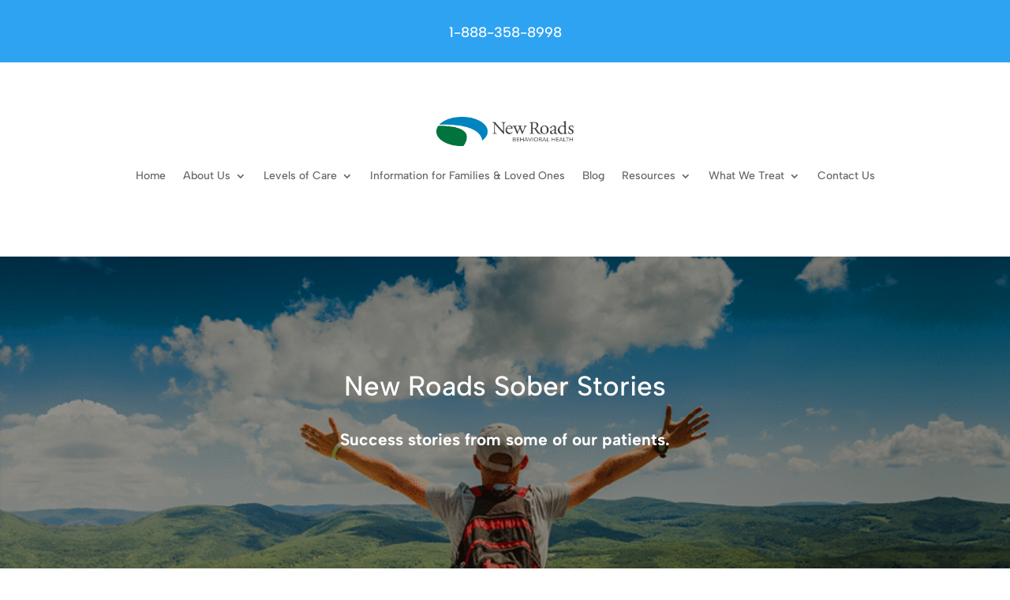

--- FILE ---
content_type: text/html; charset=UTF-8
request_url: https://newroadstreatment.org/sober-stories/
body_size: 54399
content:
<!DOCTYPE html> <html lang="en-US"> <head><meta charset="UTF-8" /><script>if(navigator.userAgent.match(/MSIE|Internet Explorer/i)||navigator.userAgent.match(/Trident\/7\..*?rv:11/i)){var href=document.location.href;if(!href.match(/[?&]nowprocket/)){if(href.indexOf("?")==-1){if(href.indexOf("#")==-1){document.location.href=href+"?nowprocket=1"}else{document.location.href=href.replace("#","?nowprocket=1#")}}else{if(href.indexOf("#")==-1){document.location.href=href+"&nowprocket=1"}else{document.location.href=href.replace("#","&nowprocket=1#")}}}}</script><script>(()=>{class RocketLazyLoadScripts{constructor(){this.v="2.0.4",this.userEvents=["keydown","keyup","mousedown","mouseup","mousemove","mouseover","mouseout","touchmove","touchstart","touchend","touchcancel","wheel","click","dblclick","input"],this.attributeEvents=["onblur","onclick","oncontextmenu","ondblclick","onfocus","onmousedown","onmouseenter","onmouseleave","onmousemove","onmouseout","onmouseover","onmouseup","onmousewheel","onscroll","onsubmit"]}async t(){this.i(),this.o(),/iP(ad|hone)/.test(navigator.userAgent)&&this.h(),this.u(),this.l(this),this.m(),this.k(this),this.p(this),this._(),await Promise.all([this.R(),this.L()]),this.lastBreath=Date.now(),this.S(this),this.P(),this.D(),this.O(),this.M(),await this.C(this.delayedScripts.normal),await this.C(this.delayedScripts.defer),await this.C(this.delayedScripts.async),await this.T(),await this.F(),await this.j(),await this.A(),window.dispatchEvent(new Event("rocket-allScriptsLoaded")),this.everythingLoaded=!0,this.lastTouchEnd&&await new Promise(t=>setTimeout(t,500-Date.now()+this.lastTouchEnd)),this.I(),this.H(),this.U(),this.W()}i(){this.CSPIssue=sessionStorage.getItem("rocketCSPIssue"),document.addEventListener("securitypolicyviolation",t=>{this.CSPIssue||"script-src-elem"!==t.violatedDirective||"data"!==t.blockedURI||(this.CSPIssue=!0,sessionStorage.setItem("rocketCSPIssue",!0))},{isRocket:!0})}o(){window.addEventListener("pageshow",t=>{this.persisted=t.persisted,this.realWindowLoadedFired=!0},{isRocket:!0}),window.addEventListener("pagehide",()=>{this.onFirstUserAction=null},{isRocket:!0})}h(){let t;function e(e){t=e}window.addEventListener("touchstart",e,{isRocket:!0}),window.addEventListener("touchend",function i(o){o.changedTouches[0]&&t.changedTouches[0]&&Math.abs(o.changedTouches[0].pageX-t.changedTouches[0].pageX)<10&&Math.abs(o.changedTouches[0].pageY-t.changedTouches[0].pageY)<10&&o.timeStamp-t.timeStamp<200&&(window.removeEventListener("touchstart",e,{isRocket:!0}),window.removeEventListener("touchend",i,{isRocket:!0}),"INPUT"===o.target.tagName&&"text"===o.target.type||(o.target.dispatchEvent(new TouchEvent("touchend",{target:o.target,bubbles:!0})),o.target.dispatchEvent(new MouseEvent("mouseover",{target:o.target,bubbles:!0})),o.target.dispatchEvent(new PointerEvent("click",{target:o.target,bubbles:!0,cancelable:!0,detail:1,clientX:o.changedTouches[0].clientX,clientY:o.changedTouches[0].clientY})),event.preventDefault()))},{isRocket:!0})}q(t){this.userActionTriggered||("mousemove"!==t.type||this.firstMousemoveIgnored?"keyup"===t.type||"mouseover"===t.type||"mouseout"===t.type||(this.userActionTriggered=!0,this.onFirstUserAction&&this.onFirstUserAction()):this.firstMousemoveIgnored=!0),"click"===t.type&&t.preventDefault(),t.stopPropagation(),t.stopImmediatePropagation(),"touchstart"===this.lastEvent&&"touchend"===t.type&&(this.lastTouchEnd=Date.now()),"click"===t.type&&(this.lastTouchEnd=0),this.lastEvent=t.type,t.composedPath&&t.composedPath()[0].getRootNode()instanceof ShadowRoot&&(t.rocketTarget=t.composedPath()[0]),this.savedUserEvents.push(t)}u(){this.savedUserEvents=[],this.userEventHandler=this.q.bind(this),this.userEvents.forEach(t=>window.addEventListener(t,this.userEventHandler,{passive:!1,isRocket:!0})),document.addEventListener("visibilitychange",this.userEventHandler,{isRocket:!0})}U(){this.userEvents.forEach(t=>window.removeEventListener(t,this.userEventHandler,{passive:!1,isRocket:!0})),document.removeEventListener("visibilitychange",this.userEventHandler,{isRocket:!0}),this.savedUserEvents.forEach(t=>{(t.rocketTarget||t.target).dispatchEvent(new window[t.constructor.name](t.type,t))})}m(){const t="return false",e=Array.from(this.attributeEvents,t=>"data-rocket-"+t),i="["+this.attributeEvents.join("],[")+"]",o="[data-rocket-"+this.attributeEvents.join("],[data-rocket-")+"]",s=(e,i,o)=>{o&&o!==t&&(e.setAttribute("data-rocket-"+i,o),e["rocket"+i]=new Function("event",o),e.setAttribute(i,t))};new MutationObserver(t=>{for(const n of t)"attributes"===n.type&&(n.attributeName.startsWith("data-rocket-")||this.everythingLoaded?n.attributeName.startsWith("data-rocket-")&&this.everythingLoaded&&this.N(n.target,n.attributeName.substring(12)):s(n.target,n.attributeName,n.target.getAttribute(n.attributeName))),"childList"===n.type&&n.addedNodes.forEach(t=>{if(t.nodeType===Node.ELEMENT_NODE)if(this.everythingLoaded)for(const i of[t,...t.querySelectorAll(o)])for(const t of i.getAttributeNames())e.includes(t)&&this.N(i,t.substring(12));else for(const e of[t,...t.querySelectorAll(i)])for(const t of e.getAttributeNames())this.attributeEvents.includes(t)&&s(e,t,e.getAttribute(t))})}).observe(document,{subtree:!0,childList:!0,attributeFilter:[...this.attributeEvents,...e]})}I(){this.attributeEvents.forEach(t=>{document.querySelectorAll("[data-rocket-"+t+"]").forEach(e=>{this.N(e,t)})})}N(t,e){const i=t.getAttribute("data-rocket-"+e);i&&(t.setAttribute(e,i),t.removeAttribute("data-rocket-"+e))}k(t){Object.defineProperty(HTMLElement.prototype,"onclick",{get(){return this.rocketonclick||null},set(e){this.rocketonclick=e,this.setAttribute(t.everythingLoaded?"onclick":"data-rocket-onclick","this.rocketonclick(event)")}})}S(t){function e(e,i){let o=e[i];e[i]=null,Object.defineProperty(e,i,{get:()=>o,set(s){t.everythingLoaded?o=s:e["rocket"+i]=o=s}})}e(document,"onreadystatechange"),e(window,"onload"),e(window,"onpageshow");try{Object.defineProperty(document,"readyState",{get:()=>t.rocketReadyState,set(e){t.rocketReadyState=e},configurable:!0}),document.readyState="loading"}catch(t){console.log("WPRocket DJE readyState conflict, bypassing")}}l(t){this.originalAddEventListener=EventTarget.prototype.addEventListener,this.originalRemoveEventListener=EventTarget.prototype.removeEventListener,this.savedEventListeners=[],EventTarget.prototype.addEventListener=function(e,i,o){o&&o.isRocket||!t.B(e,this)&&!t.userEvents.includes(e)||t.B(e,this)&&!t.userActionTriggered||e.startsWith("rocket-")||t.everythingLoaded?t.originalAddEventListener.call(this,e,i,o):(t.savedEventListeners.push({target:this,remove:!1,type:e,func:i,options:o}),"mouseenter"!==e&&"mouseleave"!==e||t.originalAddEventListener.call(this,e,t.savedUserEvents.push,o))},EventTarget.prototype.removeEventListener=function(e,i,o){o&&o.isRocket||!t.B(e,this)&&!t.userEvents.includes(e)||t.B(e,this)&&!t.userActionTriggered||e.startsWith("rocket-")||t.everythingLoaded?t.originalRemoveEventListener.call(this,e,i,o):t.savedEventListeners.push({target:this,remove:!0,type:e,func:i,options:o})}}J(t,e){this.savedEventListeners=this.savedEventListeners.filter(i=>{let o=i.type,s=i.target||window;return e!==o||t!==s||(this.B(o,s)&&(i.type="rocket-"+o),this.$(i),!1)})}H(){EventTarget.prototype.addEventListener=this.originalAddEventListener,EventTarget.prototype.removeEventListener=this.originalRemoveEventListener,this.savedEventListeners.forEach(t=>this.$(t))}$(t){t.remove?this.originalRemoveEventListener.call(t.target,t.type,t.func,t.options):this.originalAddEventListener.call(t.target,t.type,t.func,t.options)}p(t){let e;function i(e){return t.everythingLoaded?e:e.split(" ").map(t=>"load"===t||t.startsWith("load.")?"rocket-jquery-load":t).join(" ")}function o(o){function s(e){const s=o.fn[e];o.fn[e]=o.fn.init.prototype[e]=function(){return this[0]===window&&t.userActionTriggered&&("string"==typeof arguments[0]||arguments[0]instanceof String?arguments[0]=i(arguments[0]):"object"==typeof arguments[0]&&Object.keys(arguments[0]).forEach(t=>{const e=arguments[0][t];delete arguments[0][t],arguments[0][i(t)]=e})),s.apply(this,arguments),this}}if(o&&o.fn&&!t.allJQueries.includes(o)){const e={DOMContentLoaded:[],"rocket-DOMContentLoaded":[]};for(const t in e)document.addEventListener(t,()=>{e[t].forEach(t=>t())},{isRocket:!0});o.fn.ready=o.fn.init.prototype.ready=function(i){function s(){parseInt(o.fn.jquery)>2?setTimeout(()=>i.bind(document)(o)):i.bind(document)(o)}return"function"==typeof i&&(t.realDomReadyFired?!t.userActionTriggered||t.fauxDomReadyFired?s():e["rocket-DOMContentLoaded"].push(s):e.DOMContentLoaded.push(s)),o([])},s("on"),s("one"),s("off"),t.allJQueries.push(o)}e=o}t.allJQueries=[],o(window.jQuery),Object.defineProperty(window,"jQuery",{get:()=>e,set(t){o(t)}})}P(){const t=new Map;document.write=document.writeln=function(e){const i=document.currentScript,o=document.createRange(),s=i.parentElement;let n=t.get(i);void 0===n&&(n=i.nextSibling,t.set(i,n));const c=document.createDocumentFragment();o.setStart(c,0),c.appendChild(o.createContextualFragment(e)),s.insertBefore(c,n)}}async R(){return new Promise(t=>{this.userActionTriggered?t():this.onFirstUserAction=t})}async L(){return new Promise(t=>{document.addEventListener("DOMContentLoaded",()=>{this.realDomReadyFired=!0,t()},{isRocket:!0})})}async j(){return this.realWindowLoadedFired?Promise.resolve():new Promise(t=>{window.addEventListener("load",t,{isRocket:!0})})}M(){this.pendingScripts=[];this.scriptsMutationObserver=new MutationObserver(t=>{for(const e of t)e.addedNodes.forEach(t=>{"SCRIPT"!==t.tagName||t.noModule||t.isWPRocket||this.pendingScripts.push({script:t,promise:new Promise(e=>{const i=()=>{const i=this.pendingScripts.findIndex(e=>e.script===t);i>=0&&this.pendingScripts.splice(i,1),e()};t.addEventListener("load",i,{isRocket:!0}),t.addEventListener("error",i,{isRocket:!0}),setTimeout(i,1e3)})})})}),this.scriptsMutationObserver.observe(document,{childList:!0,subtree:!0})}async F(){await this.X(),this.pendingScripts.length?(await this.pendingScripts[0].promise,await this.F()):this.scriptsMutationObserver.disconnect()}D(){this.delayedScripts={normal:[],async:[],defer:[]},document.querySelectorAll("script[type$=rocketlazyloadscript]").forEach(t=>{t.hasAttribute("data-rocket-src")?t.hasAttribute("async")&&!1!==t.async?this.delayedScripts.async.push(t):t.hasAttribute("defer")&&!1!==t.defer||"module"===t.getAttribute("data-rocket-type")?this.delayedScripts.defer.push(t):this.delayedScripts.normal.push(t):this.delayedScripts.normal.push(t)})}async _(){await this.L();let t=[];document.querySelectorAll("script[type$=rocketlazyloadscript][data-rocket-src]").forEach(e=>{let i=e.getAttribute("data-rocket-src");if(i&&!i.startsWith("data:")){i.startsWith("//")&&(i=location.protocol+i);try{const o=new URL(i).origin;o!==location.origin&&t.push({src:o,crossOrigin:e.crossOrigin||"module"===e.getAttribute("data-rocket-type")})}catch(t){}}}),t=[...new Map(t.map(t=>[JSON.stringify(t),t])).values()],this.Y(t,"preconnect")}async G(t){if(await this.K(),!0!==t.noModule||!("noModule"in HTMLScriptElement.prototype))return new Promise(e=>{let i;function o(){(i||t).setAttribute("data-rocket-status","executed"),e()}try{if(navigator.userAgent.includes("Firefox/")||""===navigator.vendor||this.CSPIssue)i=document.createElement("script"),[...t.attributes].forEach(t=>{let e=t.nodeName;"type"!==e&&("data-rocket-type"===e&&(e="type"),"data-rocket-src"===e&&(e="src"),i.setAttribute(e,t.nodeValue))}),t.text&&(i.text=t.text),t.nonce&&(i.nonce=t.nonce),i.hasAttribute("src")?(i.addEventListener("load",o,{isRocket:!0}),i.addEventListener("error",()=>{i.setAttribute("data-rocket-status","failed-network"),e()},{isRocket:!0}),setTimeout(()=>{i.isConnected||e()},1)):(i.text=t.text,o()),i.isWPRocket=!0,t.parentNode.replaceChild(i,t);else{const i=t.getAttribute("data-rocket-type"),s=t.getAttribute("data-rocket-src");i?(t.type=i,t.removeAttribute("data-rocket-type")):t.removeAttribute("type"),t.addEventListener("load",o,{isRocket:!0}),t.addEventListener("error",i=>{this.CSPIssue&&i.target.src.startsWith("data:")?(console.log("WPRocket: CSP fallback activated"),t.removeAttribute("src"),this.G(t).then(e)):(t.setAttribute("data-rocket-status","failed-network"),e())},{isRocket:!0}),s?(t.fetchPriority="high",t.removeAttribute("data-rocket-src"),t.src=s):t.src="data:text/javascript;base64,"+window.btoa(unescape(encodeURIComponent(t.text)))}}catch(i){t.setAttribute("data-rocket-status","failed-transform"),e()}});t.setAttribute("data-rocket-status","skipped")}async C(t){const e=t.shift();return e?(e.isConnected&&await this.G(e),this.C(t)):Promise.resolve()}O(){this.Y([...this.delayedScripts.normal,...this.delayedScripts.defer,...this.delayedScripts.async],"preload")}Y(t,e){this.trash=this.trash||[];let i=!0;var o=document.createDocumentFragment();t.forEach(t=>{const s=t.getAttribute&&t.getAttribute("data-rocket-src")||t.src;if(s&&!s.startsWith("data:")){const n=document.createElement("link");n.href=s,n.rel=e,"preconnect"!==e&&(n.as="script",n.fetchPriority=i?"high":"low"),t.getAttribute&&"module"===t.getAttribute("data-rocket-type")&&(n.crossOrigin=!0),t.crossOrigin&&(n.crossOrigin=t.crossOrigin),t.integrity&&(n.integrity=t.integrity),t.nonce&&(n.nonce=t.nonce),o.appendChild(n),this.trash.push(n),i=!1}}),document.head.appendChild(o)}W(){this.trash.forEach(t=>t.remove())}async T(){try{document.readyState="interactive"}catch(t){}this.fauxDomReadyFired=!0;try{await this.K(),this.J(document,"readystatechange"),document.dispatchEvent(new Event("rocket-readystatechange")),await this.K(),document.rocketonreadystatechange&&document.rocketonreadystatechange(),await this.K(),this.J(document,"DOMContentLoaded"),document.dispatchEvent(new Event("rocket-DOMContentLoaded")),await this.K(),this.J(window,"DOMContentLoaded"),window.dispatchEvent(new Event("rocket-DOMContentLoaded"))}catch(t){console.error(t)}}async A(){try{document.readyState="complete"}catch(t){}try{await this.K(),this.J(document,"readystatechange"),document.dispatchEvent(new Event("rocket-readystatechange")),await this.K(),document.rocketonreadystatechange&&document.rocketonreadystatechange(),await this.K(),this.J(window,"load"),window.dispatchEvent(new Event("rocket-load")),await this.K(),window.rocketonload&&window.rocketonload(),await this.K(),this.allJQueries.forEach(t=>t(window).trigger("rocket-jquery-load")),await this.K(),this.J(window,"pageshow");const t=new Event("rocket-pageshow");t.persisted=this.persisted,window.dispatchEvent(t),await this.K(),window.rocketonpageshow&&window.rocketonpageshow({persisted:this.persisted})}catch(t){console.error(t)}}async K(){Date.now()-this.lastBreath>45&&(await this.X(),this.lastBreath=Date.now())}async X(){return document.hidden?new Promise(t=>setTimeout(t)):new Promise(t=>requestAnimationFrame(t))}B(t,e){return e===document&&"readystatechange"===t||(e===document&&"DOMContentLoaded"===t||(e===window&&"DOMContentLoaded"===t||(e===window&&"load"===t||e===window&&"pageshow"===t)))}static run(){(new RocketLazyLoadScripts).t()}}RocketLazyLoadScripts.run()})();</script> 	 <meta http-equiv="X-UA-Compatible" content="IE=edge"> 	<link rel="pingback" href="https://newroadstreatment.org/xmlrpc.php" />  	<script type="rocketlazyloadscript" data-rocket-type="text/javascript">
		document.documentElement.className = 'js';
	</script> 	 	<style id="et-builder-googlefonts-cached-inline"></style><meta name='robots' content='index, follow, max-image-preview:large, max-snippet:-1, max-video-preview:-1' />  	<!-- This site is optimized with the Yoast SEO plugin v26.7 - https://yoast.com/wordpress/plugins/seo/ --> 	<title>Sober Stories - New Roads Behavioral Health</title>
<link data-rocket-prefetch href="https://fonts.gstatic.com" rel="dns-prefetch">
<style id="wpr-usedcss">@font-face{font-family:'Albert Sans';font-style:normal;font-weight:500;font-display:swap;src:url(https://fonts.gstatic.com/s/albertsans/v1/i7dZIFdwYjGaAMFtZd_QA3xXSKZqhr-TenSHmZPPpYfy.ttf) format('truetype')}@font-face{font-family:'Albert Sans';font-style:normal;font-weight:700;font-display:swap;src:url(https://fonts.gstatic.com/s/albertsans/v1/i7dZIFdwYjGaAMFtZd_QA3xXSKZqhr-TenSHTJTPpYfy.ttf) format('truetype')}@font-face{font-family:'Albert Sans';font-style:normal;font-weight:500;font-display:swap;src:url(https://fonts.gstatic.com/s/albertsans/v1/i7dZIFdwYjGaAMFtZd_QA3xXSKZqhr-TenSHmZPPpYfx.woff) format('woff')}@font-face{font-family:'Albert Sans';font-style:normal;font-weight:700;font-display:swap;src:url(https://fonts.gstatic.com/s/albertsans/v1/i7dZIFdwYjGaAMFtZd_QA3xXSKZqhr-TenSHTJTPpYfx.woff) format('woff')}@font-face{font-family:'Albert Sans';font-style:normal;font-weight:500;font-display:swap;src:url(https://fonts.gstatic.com/s/albertsans/v1/i7dZIFdwYjGaAMFtZd_QA3xXSKZqhr-TenSHmZPPpYf3.woff2) format('woff2')}@font-face{font-family:'Albert Sans';font-style:normal;font-weight:700;font-display:swap;src:url(https://fonts.gstatic.com/s/albertsans/v1/i7dZIFdwYjGaAMFtZd_QA3xXSKZqhr-TenSHTJTPpYf3.woff2) format('woff2')}.sgr-main{transform:scale(.895);transform-origin:0 0;clear:both;padding:10px 0 5px}.grecaptcha-badge{visibility:visible}:where(.wp-block-group.has-background){padding:1.25em 2.375em}body{--wp--preset--color--black:#000000;--wp--preset--color--cyan-bluish-gray:#abb8c3;--wp--preset--color--white:#ffffff;--wp--preset--color--pale-pink:#f78da7;--wp--preset--color--vivid-red:#cf2e2e;--wp--preset--color--luminous-vivid-orange:#ff6900;--wp--preset--color--luminous-vivid-amber:#fcb900;--wp--preset--color--light-green-cyan:#7bdcb5;--wp--preset--color--vivid-green-cyan:#00d084;--wp--preset--color--pale-cyan-blue:#8ed1fc;--wp--preset--color--vivid-cyan-blue:#0693e3;--wp--preset--color--vivid-purple:#9b51e0;--wp--preset--gradient--vivid-cyan-blue-to-vivid-purple:linear-gradient(135deg,rgba(6, 147, 227, 1) 0%,rgb(155, 81, 224) 100%);--wp--preset--gradient--light-green-cyan-to-vivid-green-cyan:linear-gradient(135deg,rgb(122, 220, 180) 0%,rgb(0, 208, 130) 100%);--wp--preset--gradient--luminous-vivid-amber-to-luminous-vivid-orange:linear-gradient(135deg,rgba(252, 185, 0, 1) 0%,rgba(255, 105, 0, 1) 100%);--wp--preset--gradient--luminous-vivid-orange-to-vivid-red:linear-gradient(135deg,rgba(255, 105, 0, 1) 0%,rgb(207, 46, 46) 100%);--wp--preset--gradient--very-light-gray-to-cyan-bluish-gray:linear-gradient(135deg,rgb(238, 238, 238) 0%,rgb(169, 184, 195) 100%);--wp--preset--gradient--cool-to-warm-spectrum:linear-gradient(135deg,rgb(74, 234, 220) 0%,rgb(151, 120, 209) 20%,rgb(207, 42, 186) 40%,rgb(238, 44, 130) 60%,rgb(251, 105, 98) 80%,rgb(254, 248, 76) 100%);--wp--preset--gradient--blush-light-purple:linear-gradient(135deg,rgb(255, 206, 236) 0%,rgb(152, 150, 240) 100%);--wp--preset--gradient--blush-bordeaux:linear-gradient(135deg,rgb(254, 205, 165) 0%,rgb(254, 45, 45) 50%,rgb(107, 0, 62) 100%);--wp--preset--gradient--luminous-dusk:linear-gradient(135deg,rgb(255, 203, 112) 0%,rgb(199, 81, 192) 50%,rgb(65, 88, 208) 100%);--wp--preset--gradient--pale-ocean:linear-gradient(135deg,rgb(255, 245, 203) 0%,rgb(182, 227, 212) 50%,rgb(51, 167, 181) 100%);--wp--preset--gradient--electric-grass:linear-gradient(135deg,rgb(202, 248, 128) 0%,rgb(113, 206, 126) 100%);--wp--preset--gradient--midnight:linear-gradient(135deg,rgb(2, 3, 129) 0%,rgb(40, 116, 252) 100%);--wp--preset--font-size--small:13px;--wp--preset--font-size--medium:20px;--wp--preset--font-size--large:36px;--wp--preset--font-size--x-large:42px;--wp--preset--spacing--20:0.44rem;--wp--preset--spacing--30:0.67rem;--wp--preset--spacing--40:1rem;--wp--preset--spacing--50:1.5rem;--wp--preset--spacing--60:2.25rem;--wp--preset--spacing--70:3.38rem;--wp--preset--spacing--80:5.06rem;--wp--preset--shadow--natural:6px 6px 9px rgba(0, 0, 0, .2);--wp--preset--shadow--deep:12px 12px 50px rgba(0, 0, 0, .4);--wp--preset--shadow--sharp:6px 6px 0px rgba(0, 0, 0, .2);--wp--preset--shadow--outlined:6px 6px 0px -3px rgba(255, 255, 255, 1),6px 6px rgba(0, 0, 0, 1);--wp--preset--shadow--crisp:6px 6px 0px rgba(0, 0, 0, 1)}body{margin:0;--wp--style--global--content-size:823px;--wp--style--global--wide-size:1080px}:where(.is-layout-flex){gap:.5em}:where(.is-layout-grid){gap:.5em}body{padding-top:0;padding-right:0;padding-bottom:0;padding-left:0}a:where(:not(.wp-element-button)){text-decoration:underline}:where(.wp-block-post-template.is-layout-flex){gap:1.25em}:where(.wp-block-post-template.is-layout-grid){gap:1.25em}:where(.wp-block-columns.is-layout-flex){gap:2em}:where(.wp-block-columns.is-layout-grid){gap:2em}#qtip-overlay.blurs,.qtip-close{cursor:pointer}.qtip{position:absolute;left:-28000px;top:-28000px;display:none;max-width:280px;min-width:50px;font-size:10.5px;line-height:12px;direction:ltr;box-shadow:none;padding:0}.qtip-close{position:absolute;right:-9px;top:-9px;z-index:11;outline:0;border:1px solid transparent}#qtip-overlay,#qtip-overlay div{left:0;top:0;width:100%;height:100%}#qtip-overlay{position:fixed}#qtip-overlay div{position:absolute;background-color:#000;opacity:.7}.qtipmodal-ie6fix{position:absolute!important}[class*=" simcal-icon-"]:before,[class^=simcal-icon-]:before{display:inline-block;font-family:simple-calendar;font-style:normal;font-weight:400;margin-right:.2em;speak:none;text-decoration:inherit;text-align:center;width:1em;font-variant:normal;text-transform:none;margin-left:.2em;-webkit-font-smoothing:antialiased;-moz-osx-font-smoothing:grayscale}.simcal-default-calendar-grid>table{table-layout:fixed;width:100%}.simcal-default-calendar-grid>table thead th{text-align:center;vertical-align:top}.simcal-default-calendar-grid .simcal-events{font-size:.68em;line-height:1.4;list-style:none;margin:0;padding:0;text-align:left}.simcal-default-calendar-grid .simcal-events-toggle{background:0 0;display:block;font-size:10px;padding:2px 0}.simcal-event-bubble{background-color:#fff;border:1px solid rgba(0,0,0,.1);box-shadow:0 1px 2px #0000001a}[class*=" simcal-icon-"]:before,[class^=simcal-icon-]:before{display:inline-block;font-family:simple-calendar;font-style:normal;font-weight:400;margin-right:.2em;text-decoration:inherit;text-align:center;width:1em;font-variant:normal;text-transform:none;margin-left:.2em;-webkit-font-smoothing:antialiased;-moz-osx-font-smoothing:grayscale}@-ms-keyframes spin{0%{-moz-transform:rotate(0);-o-transform:rotate(0);-webkit-transform:rotate(0);transform:rotate(0)}to{-moz-transform:rotate(359deg);-o-transform:rotate(359deg);-webkit-transform:rotate(359deg);transform:rotate(359deg)}}.simcal-icon-rotate-180:before{transform:rotate(180deg)}.simcal-default-calendar .simcal-current h3{margin:0;padding:0}.simcal-default-calendar .simcal-nav-button{background:0 0;border:0;box-shadow:none;cursor:pointer;margin:0;outline:0;padding:0;transition:margin .2s ease-out;width:100%}.simcal-default-calendar .simcal-nav-button:focus,.simcal-default-calendar .simcal-nav-button:hover{background:0 0;border:0;box-shadow:none;outline:0}.simcal-default-calendar .simcal-nav-button.simcal-prev:hover{margin-left:-10px}.simcal-default-calendar .simcal-nav-button.simcal-next:hover{margin-right:-10px}.simcal-default-calendar .simcal-nav-button:disabled{cursor:default}.simcal-default-calendar .simcal-nav-button:disabled:hover{margin:0;padding:0}.simcal-default-calendar .simcal-events{list-style:none;margin-left:0}.simcal-default-calendar .simcal-events-toggle{border:0;box-shadow:none;text-align:center;width:100%}.simcal-default-calendar .simcal-events-toggle:active,.simcal-default-calendar .simcal-events-toggle:focus,.simcal-default-calendar .simcal-events-toggle:hover{border:0;box-shadow:none;outline:0}.simcal-default-calendar .simcal-tooltip-content{font-size:1.2em;line-height:1.4;padding:5px}.simcal-default-calendar .simcal-ajax-loader{height:100%;left:0;position:absolute;top:0;width:100%}a,address,body,center,cite,code,dd,div,dl,dt,em,fieldset,form,h1,h2,h3,h4,html,iframe,img,ins,label,legend,li,object,p,span,strong,tt,u,ul{margin:0;padding:0;border:0;outline:0;font-size:100%;-ms-text-size-adjust:100%;-webkit-text-size-adjust:100%;vertical-align:baseline;background:0 0}body{line-height:1}ul{list-style:none}table{border-collapse:collapse;border-spacing:0}article,footer,header,nav,section{display:block}body{font-family:'Open Sans',Arial,sans-serif;font-size:14px;color:#666;background-color:#fff;line-height:1.7em;font-weight:500;-webkit-font-smoothing:antialiased;-moz-osx-font-smoothing:grayscale}body.et_cover_background{background-size:cover!important;background-position:top!important;background-repeat:no-repeat!important;background-attachment:fixed}a{color:#2ea3f2}a,a:hover{text-decoration:none}p{padding-bottom:1em}p:not(.has-background):last-of-type{padding-bottom:0}p.et_normal_padding{padding-bottom:1em}strong{font-weight:700}cite,em{font-style:italic}code{font-family:'Courier New',monospace;margin-bottom:10px}ins{text-decoration:none}dl{margin:0 0 1.5em}dl dt{font-weight:700}dd{margin-left:1.5em}embed,iframe,object,video{max-width:100%}h1,h2,h3,h4{color:#333;padding-bottom:10px;line-height:1em;font-weight:500}h1 a,h2 a,h3 a,h4 a{color:inherit}h1{font-size:30px}h2{font-size:26px}h3{font-size:22px}h4{font-size:18px}input{-webkit-appearance:none}input[type=checkbox]{-webkit-appearance:checkbox}input[type=radio]{-webkit-appearance:radio}input.text,input.title,input[type=email],input[type=password],input[type=text],select,textarea{background-color:#fff;border:1px solid #bbb;padding:2px;color:#4e4e4e}input.text:focus,input.title:focus,input[type=text]:focus,select:focus,textarea:focus{border-color:#2d3940;color:#3e3e3e}input.text,input.title,input[type=text],select,textarea{margin:0}textarea{padding:4px}button,input,select,textarea{font-family:inherit}img{max-width:100%;height:auto}.clear{clear:both}br.clear{margin:0;padding:0}.pagination{clear:both}#main-content{background-color:#fff}.container{width:80%;max-width:1080px;margin:auto}body:not(.et-tb) #main-content .container,body:not(.et-tb-has-header) #main-content .container{padding-top:58px}.entry-content table:not(.variations){border:1px solid #eee;margin:0 0 15px;text-align:left;width:100%}.entry-content thead th,.entry-content tr th{color:#555;font-weight:700;padding:9px 24px}#left-area ul,.entry-content ul,.et-l--body ul,.et-l--footer ul,.et-l--header ul{list-style-type:disc;padding:0 0 23px 1em;line-height:26px}#left-area ul li ul{padding:2px 0 2px 20px}#left-area ul.products{padding:0!important;line-height:1.7!important;list-style:none!important}#wpadminbar{z-index:100001}.page.et_pb_pagebuilder_layout #main-content{background-color:transparent}body #main-content .et_builder_inner_content>h1,body #main-content .et_builder_inner_content>h2,body #main-content .et_builder_inner_content>h3,body #main-content .et_builder_inner_content>h4{line-height:1.4em}body #main-content .et_builder_inner_content>p{line-height:1.7em}@media (min-width:981px){#left-area{width:79.125%;padding-bottom:23px}#main-content .container:before{content:"";position:absolute;top:0;height:100%;width:1px;background-color:#e2e2e2}.et_no_sidebar #left-area{float:none;width:100%!important}.et_no_sidebar #main-content .container:before{display:none}}@media (max-width:980px){#page-container{padding-top:80px}.et-tb #page-container,.et-tb-has-header #page-container{padding-top:0!important}#left-area{width:100%!important}#main-content .container:before{display:none!important}}body.et_fixed_nav.et_boxed_layout #page-container{padding-top:80px}body.et_fixed_nav.et_boxed_layout.et-tb #page-container,body.et_fixed_nav.et_boxed_layout.et-tb-has-header #page-container{padding-top:0!important}.et_boxed_layout #page-container{-webkit-box-shadow:0 0 10px 0 rgba(0,0,0,.2);box-shadow:0 0 10px 0 rgba(0,0,0,.2)}.et_boxed_layout #page-container,.et_boxed_layout #page-container .container,.et_boxed_layout #page-container .et_pb_row,.et_fixed_nav.et_boxed_layout #page-container #main-header,.et_fixed_nav.et_boxed_layout #page-container #top-header{width:90%;max-width:1200px;margin:auto}.et_boxed_layout.et_vertical_nav #page-container{max-width:1425px}.et_boxed_layout.et_vertical_nav #page-container #top-header{width:auto;max-width:none}.et_boxed_layout.et_vertical_right.et_vertical_fixed #main-header{opacity:0}.et_boxed_layout.et_vertical_right.et_vertical_fixed #page-container #main-header.et_vertical_menu_set{opacity:1;-webkit-transition:opacity .4s ease-in-out;transition:opacity .4s ease-in-out}.wp-pagenavi{text-align:right;border-top:1px solid #e2e2e2;padding-top:13px;clear:both;margin-bottom:30px}.wp-pagenavi a,.wp-pagenavi span{color:#666;margin:0 5px;text-decoration:none;font-size:14px!important;font-weight:400!important;border:none!important}.wp-pagenavi a:hover,.wp-pagenavi span.current{color:#2ea3f2!important;color:#2ea3f2}.et_pb_text_align_left .wp-pagenavi{text-align:left}.et_pb_text_align_center .wp-pagenavi{text-align:center}.single-project #left-area{padding-bottom:50px}.et_pb_pagebuilder_layout .entry-content,.et_pb_pagebuilder_layout .et_pb_post .entry-content{margin-bottom:0!important;padding-top:0}ul.et_pb_side_nav,ul.et_pb_side_nav *{-webkit-box-sizing:border-box;box-sizing:border-box}ul.et_pb_side_nav{-webkit-border-top-left-radius:5px;-webkit-border-bottom-left-radius:5px;-moz-border-radius-topleft:5px;-moz-border-radius-bottomleft:5px;border-top-left-radius:5px;border-bottom-left-radius:5px;position:fixed;right:0;top:50%;width:40px;background:rgba(0,0,0,.4);padding:10px;z-index:99999;display:block;opacity:0}ul.et_pb_side_nav li.side_nav_item{padding:7px}ul.et_pb_side_nav .side_nav_item a{display:block;background-color:hsla(0,0%,100%,.5);text-indent:-9999px;border-radius:7px;margin-right:10px;height:7px;width:7px}ul.et_pb_side_nav.et-visible{opacity:1;-webkit-animation:1.5s cubic-bezier(.77,0,.175,1) fadeInRight;animation:1.5s cubic-bezier(.77,0,.175,1) fadeInRight}ul.et_pb_side_nav .side_nav_item a.active{background-color:#fff!important}.et_pb_scroll_top.et-pb-icon{text-align:center;background:rgba(0,0,0,.4);text-decoration:none;position:fixed;z-index:99999;bottom:125px;right:0;-webkit-border-top-left-radius:5px;-webkit-border-bottom-left-radius:5px;-moz-border-radius-topleft:5px;-moz-border-radius-bottomleft:5px;border-top-left-radius:5px;border-bottom-left-radius:5px;display:none;cursor:pointer;font-size:30px;padding:5px;color:#fff}.et_pb_scroll_top:before{content:"2"}.et_pb_scroll_top.et-visible{opacity:1;-webkit-animation:1s cubic-bezier(.77,0,.175,1) fadeInRight;animation:1s cubic-bezier(.77,0,.175,1) fadeInRight}.et_pb_scroll_top.et-hidden{opacity:0;-webkit-animation:1s cubic-bezier(.77,0,.175,1) fadeOutRight;animation:1s cubic-bezier(.77,0,.175,1) fadeOutRight}.woocommerce .woocommerce-error{background:#2ea3f2}.woocommerce #content input.button,.woocommerce #content input.button.alt,.woocommerce #content input.button.alt:hover,.woocommerce #content input.button:hover,.woocommerce a.button,.woocommerce a.button.alt,.woocommerce a.button.alt:hover,.woocommerce a.button:hover,.woocommerce button.button,.woocommerce button.button.alt,.woocommerce button.button.alt.disabled,.woocommerce button.button.alt.disabled:hover,.woocommerce button.button.alt:hover,.woocommerce input.button,.woocommerce input.button.alt,.woocommerce input.button.alt:hover,.woocommerce input.button:hover,.woocommerce-page #content input.button,.woocommerce-page #content input.button.alt,.woocommerce-page #content input.button.alt:hover,.woocommerce-page a.button,.woocommerce-page a.button.alt,.woocommerce-page a.button.alt:hover,.woocommerce-page a.button:hover,.woocommerce-page button.button,.woocommerce-page button.button.alt,.woocommerce-page button.button.alt.disabled,.woocommerce-page button.button.alt.disabled:hover,.woocommerce-page button.button.alt:hover,.woocommerce-page button.button:hover,.woocommerce-page input.button,.woocommerce-page input.button.alt,.woocommerce-page input.button.alt:hover,.woocommerce-page input.button:hover{color:#2ea3f2}.woocommerce #content input.button,.woocommerce #content input.button.alt,.woocommerce a.button,.woocommerce a.button.alt,.woocommerce button.button,.woocommerce button.button.alt,.woocommerce button.button.alt.disabled,.woocommerce button.button:disabled,.woocommerce button.button:disabled[disabled],.woocommerce input.button,.woocommerce input.button.alt,.woocommerce-page #content input.button,.woocommerce-page #content input.button.alt,.woocommerce-page a.button,.woocommerce-page a.button.alt,.woocommerce-page button.button,.woocommerce-page button.button.alt,.woocommerce-page button.button.alt.disabled,.woocommerce-page input.button,.woocommerce-page input.button.alt{font-size:20px;font-weight:500;padding:.3em 1em;line-height:1.7em!important;background:0 0;position:relative;border:2px solid;border-radius:3px;-webkit-transition:.2s;transition:all .2s}.woocommerce a.button.alt,.woocommerce-page a.button.alt{border-color:#2ea3f2}.woocommerce #content input.button.alt:hover,.woocommerce #content input.button:hover,.woocommerce a.button.alt:hover,.woocommerce a.button:hover,.woocommerce button.button.alt.disabled:hover,.woocommerce button.button.alt:hover,.woocommerce button.button:disabled:hover,.woocommerce button.button:hover,.woocommerce input.button.alt:hover,.woocommerce input.button:hover,.woocommerce-page #content input.button.alt:hover,.woocommerce-page #content input.button:hover,.woocommerce-page a.button.alt:hover,.woocommerce-page a.button:hover,.woocommerce-page button.button.alt.disabled:hover,.woocommerce-page button.button.alt:hover,.woocommerce-page button.button:disabled:hover,.woocommerce-page button.button:hover,.woocommerce-page input.button.alt:hover,.woocommerce-page input.button:hover{border:2px solid transparent;padding:.3em 2em .3em 1em}.woocommerce #content input.button.alt:hover,.woocommerce #content input.button:hover,.woocommerce a.button.alt:hover,.woocommerce a.button:hover,.woocommerce button.button.alt.disabled:hover,.woocommerce button.button.alt:hover,.woocommerce button.button:hover,.woocommerce input.button.alt:hover,.woocommerce input.button:hover,.woocommerce-page #content input.button.alt:hover,.woocommerce-page #content input.button:hover,.woocommerce-page a.button.alt:hover,.woocommerce-page a.button:hover,.woocommerce-page button.button.alt.disabled:hover,.woocommerce-page button.button.alt:hover,.woocommerce-page button.button:hover,.woocommerce-page input.button.alt:hover,.woocommerce-page input.button:hover{background:rgba(0,0,0,.05)}.woocommerce #content input.button.alt:after,.woocommerce #content input.button:after,.woocommerce #content input.button:before,.woocommerce a.button.alt:after,.woocommerce a.button:after,.woocommerce a.button:before,.woocommerce button.button.alt:after,.woocommerce button.button:before,.woocommerce button.button:not(.button-confirm):after,.woocommerce input.button.alt:after,.woocommerce input.button:after,.woocommerce input.button:before,.woocommerce-page #content input.button.alt:after,.woocommerce-page #content input.button:after,.woocommerce-page #content input.button:before,.woocommerce-page a.button.alt:after,.woocommerce-page a.button:after,.woocommerce-page a.button:before,.woocommerce-page button.button.alt:after,.woocommerce-page button.button:before,.woocommerce-page button.button:not(.button-confirm):after,.woocommerce-page input.button.alt:after,.woocommerce-page input.button:after,.woocommerce-page input.button:before{font-family:ETmodules;font-size:32px;line-height:1em;content:"\35";opacity:0;position:absolute;margin-left:-1em;-webkit-transition:.2s;transition:all .2s}.woocommerce #content input.button:before,.woocommerce a.button:before,.woocommerce button.button:before,.woocommerce input.button:before,.woocommerce-page #content input.button:before,.woocommerce-page a.button:before,.woocommerce-page button.button:before,.woocommerce-page input.button:before{display:none}.woocommerce #content input.button.alt:hover:after,.woocommerce #content input.button:hover:after,.woocommerce a.button.alt:hover:after,.woocommerce a.button:hover:after,.woocommerce button.button.alt:hover:after,.woocommerce button.button:hover:after,.woocommerce input.button.alt:hover:after,.woocommerce input.button:hover:after,.woocommerce-page #content input.button.alt:hover:after,.woocommerce-page #content input.button:hover:after,.woocommerce-page a.button.alt:hover:after,.woocommerce-page a.button:hover:after,.woocommerce-page button.button.alt:hover:after,.woocommerce-page button.button:hover:after,.woocommerce-page input.button.alt:hover:after,.woocommerce-page input.button:hover:after{opacity:1;margin-left:0}.woocommerce input.button,.woocommerce input.button:hover{padding:.3em 1em!important}.entry-content address{line-height:24px;margin-bottom:12px}.product_meta{border:solid #dadada;border-width:1px 0 0;font-size:14px;color:#666;padding-top:6px}#content-area table th,#content-area table tr{padding:.857em .587em;max-width:100%}.woocommerce form .form-row textarea::-webkit-input-placeholder{color:#999}.woocommerce form .form-row textarea::-moz-placeholder{color:#999}.woocommerce form .form-row textarea:-ms-input-placeholder{color:#999}.woocommerce form .form-row textarea::-ms-input-placeholder{color:#999}.woocommerce form .form-row textarea::placeholder{color:#999}.woocommerce form .form-row textarea{-webkit-appearance:none;background-color:#eee;max-width:100%;border-width:0;border-radius:0;color:#999;font-size:14px;padding:16px;line-height:1.7em;border-style:solid}.woocommerce #content .quantity,.woocommerce .quantity,.woocommerce-page #content .quantity,.woocommerce-page .quantity{width:100px;margin:0}body.woocommerce .woocommerce-tabs{border:1px solid #d9d9d9;margin:30px 0 45px}.woocommerce-error{-webkit-box-shadow:none!important;box-shadow:none!important;text-shadow:none!important;font-size:18px!important;color:#fff!important;padding:15px!important;border:none}.woocommerce-error:before{display:none!important;color:#fff!important}.woocommerce form.checkout_coupon,.woocommerce form.login{border-color:#eee}@media (max-width:980px){.checkout .form-row{float:none!important;width:auto!important}}@media (max-width:768px){#content-area table tr{padding:0}.woocommerce .cart_item .quantity{width:auto}}@media (max-width:767px){.woocommerce .form-row{float:none!important;width:auto!important}}.comment-reply-link{color:#2ea3f2}.comment-reply-link:hover{background:rgba(0,0,0,.05)}.comment-reply-link:hover:after{opacity:1;margin-left:0}#et-secondary-menu li,#top-menu li{word-wrap:break-word}.et_mobile_menu,.nav li ul{border-color:#2ea3f2}.mobile_menu_bar:after,.mobile_menu_bar:before{color:#2ea3f2}#main-header{-webkit-transition:background-color .4s,color .4s,opacity .4s ease-in-out,-webkit-transform .4s;transition:background-color .4s,color .4s,opacity .4s ease-in-out,-webkit-transform .4s;transition:background-color .4s,color .4s,transform .4s,opacity .4s ease-in-out;transition:background-color .4s,color .4s,transform .4s,opacity .4s ease-in-out,-webkit-transform .4s}#main-header.et-disabled-animations *{-webkit-transition-duration:0s!important;transition-duration:0s!important}.container{text-align:left;position:relative}.et_fixed_nav #main-header{position:fixed}.et_header_style_left #et-top-navigation{padding-top:33px}.et_header_style_left #et-top-navigation nav>ul>li>a{padding-bottom:33px}.et_header_style_left .logo_container{position:absolute;height:100%;width:100%}.et_header_style_left #et-top-navigation .mobile_menu_bar{padding-bottom:24px}#logo{width:auto;-webkit-transition:.4s ease-in-out;transition:all .4s ease-in-out;margin-bottom:0;max-height:54%;display:inline-block;float:none;vertical-align:middle;-webkit-transform:translateZ(0)}.logo_container{-webkit-transition:.4s ease-in-out;transition:all .4s ease-in-out}.safari .centered-inline-logo-wrap{-webkit-transform:translateZ(0);-webkit-transition:.4s ease-in-out;transition:all .4s ease-in-out}#et-define-logo-wrap img{width:100%}.gecko #et-define-logo-wrap.svg-logo{position:relative!important}#top-menu{line-height:0}#et-top-navigation{font-weight:600}.et_fixed_nav #et-top-navigation{-webkit-transition:.4s ease-in-out;transition:all .4s ease-in-out}#top-menu,.et-menu,nav.et-menu-nav{float:left}#top-menu li{display:inline-block;font-size:14px;padding-right:22px}#top-menu>li:last-child{padding-right:0}#top-menu a{color:rgba(0,0,0,.6);text-decoration:none;display:block;position:relative;-webkit-transition:opacity .4s ease-in-out,background-color .4s ease-in-out;transition:opacity .4s ease-in-out,background-color .4s ease-in-out}#et_top_search{float:right;margin:3px 0 0 22px;position:relative;display:block;width:18px}.et_search_form_container{-webkit-animation:none;animation:none;-o-animation:none}.container.et_search_form_container{position:relative;opacity:0;height:1px}.container.et_search_form_container.et_pb_search_visible{z-index:999;-webkit-animation:1s cubic-bezier(.77,0,.175,1) fadeInTop;animation:1s cubic-bezier(.77,0,.175,1) fadeInTop}.et_pb_search_visible.et_pb_no_animation{opacity:1}.et_pb_search_form_hidden{-webkit-animation:1s cubic-bezier(.77,0,.175,1) fadeOutTop;animation:1s cubic-bezier(.77,0,.175,1) fadeOutTop}span.et_close_search_field{display:block;width:30px;height:30px;z-index:99999;position:absolute;right:0;cursor:pointer;top:0;bottom:0;margin:auto}span.et_close_search_field:after{font-family:ETmodules;content:"\4d";speak:none;font-weight:400;-webkit-font-feature-settings:normal;font-feature-settings:normal;font-variant:normal;text-transform:none;line-height:1;-webkit-font-smoothing:antialiased;font-size:32px;display:inline-block;-webkit-box-sizing:border-box;box-sizing:border-box}.container.et_menu_container{z-index:99}.container.et_search_form_container.et_pb_search_form_hidden{z-index:1!important}.container.et_pb_menu_hidden{z-index:-1}input[type=search]::-webkit-search-cancel-button{-webkit-appearance:none}#et-top-navigation{float:right}#top-menu li li{padding:0 20px;margin:0}#top-menu li li a{padding:6px 20px;width:200px}.nav li.et-touch-hover>ul{opacity:1;visibility:visible}#et-secondary-nav .menu-item-has-children>a:first-child:after,#top-menu .menu-item-has-children>a:first-child:after{font-family:ETmodules;content:"3";font-size:16px;position:absolute;right:0;top:0;font-weight:800}#et-secondary-nav .menu-item-has-children>a:first-child,#top-menu .menu-item-has-children>a:first-child{padding-right:20px}#top-menu li .menu-item-has-children>a:first-child{padding-right:40px}#top-menu li .menu-item-has-children>a:first-child:after{right:20px;top:6px}#top-menu li.mega-menu{position:inherit}#top-menu li.mega-menu>ul{padding:30px 20px;position:absolute!important;width:100%;left:0!important}#top-menu li.mega-menu ul li{margin:0;float:left!important;display:block!important;padding:0!important}#top-menu li.mega-menu>ul>li:nth-of-type(4n){clear:right}#top-menu li.mega-menu>ul>li:nth-of-type(4n+1){clear:left}#top-menu li.mega-menu ul li li{width:100%}#top-menu li.mega-menu li>ul{-webkit-animation:none!important;animation:none!important;padding:0;border:none;left:auto;top:auto;width:90%!important;position:relative;-webkit-box-shadow:none;box-shadow:none}#top-menu li.mega-menu li ul{visibility:visible;opacity:1;display:none}#top-menu li.mega-menu.et-hover li ul{display:block}#top-menu li.mega-menu.et-hover>ul{opacity:1!important;visibility:visible!important}#top-menu li.mega-menu>ul>li>a{width:90%;padding:0 20px 10px}#top-menu li.mega-menu>ul>li>a:first-child{padding-top:0!important;font-weight:700;border-bottom:1px solid rgba(0,0,0,.03)}#top-menu li.mega-menu>ul>li>a:first-child:hover{background-color:transparent!important}#top-menu li.mega-menu li>a{width:100%}#top-menu li.mega-menu.mega-menu-parent li li,#top-menu li.mega-menu.mega-menu-parent li>a{width:100%!important}#top-menu li.mega-menu.mega-menu-parent li>.sub-menu{float:left;width:100%!important}#top-menu li.mega-menu>ul>li{width:25%;margin:0}#top-menu li.mega-menu .menu-item-has-children>a:first-child:after{display:none}#top-menu li.mega-menu>ul>li>ul>li{width:100%;margin:0}.et_toggle_slide_menu:after,.mobile_menu_bar:before{content:"\61";font-size:32px;left:0;position:relative;top:0;cursor:pointer}.et_pb_menu_hidden #top-menu{opacity:0;-webkit-animation:1s cubic-bezier(.77,0,.175,1) fadeOutBottom;animation:1s cubic-bezier(.77,0,.175,1) fadeOutBottom}.et_pb_menu_visible #top-menu{z-index:99;opacity:1;-webkit-animation:1s cubic-bezier(.77,0,.175,1) fadeInBottom;animation:1s cubic-bezier(.77,0,.175,1) fadeInBottom}.et_pb_menu_hidden #top-menu,.et_pb_menu_hidden .mobile_menu_bar{opacity:0;-webkit-animation:1s cubic-bezier(.77,0,.175,1) fadeOutBottom;animation:1s cubic-bezier(.77,0,.175,1) fadeOutBottom}.et_pb_menu_visible #top-menu,.et_pb_menu_visible .mobile_menu_bar{z-index:99;opacity:1;-webkit-animation:1s cubic-bezier(.77,0,.175,1) fadeInBottom;animation:1s cubic-bezier(.77,0,.175,1) fadeInBottom}.et_pb_no_animation #top-menu,.et_pb_no_animation .mobile_menu_bar,.et_pb_no_animation.et_search_form_container{animation:none!important;-o-animation:none!important;-webkit-animation:none!important;-moz-animation:none!important}body.admin-bar.et_fixed_nav #main-header{top:32px}body.et_fixed_nav.et_secondary_nav_enabled #main-header{top:30px}body.admin-bar.et_fixed_nav.et_secondary_nav_enabled #main-header{top:63px}@media (min-width:981px){.et_hide_fixed_logo #main-header.et-fixed-header .logo_container,.et_hide_primary_logo #main-header:not(.et-fixed-header) .logo_container{height:0;opacity:0;-webkit-transition:.4s ease-in-out;transition:all .4s ease-in-out}.et_hide_fixed_logo #main-header.et-fixed-header .centered-inline-logo-wrap,.et_hide_primary_logo #main-header:not(.et-fixed-header) .centered-inline-logo-wrap{height:0;opacity:0;padding:0}.et-animated-content#page-container{-webkit-transition:margin-top .4s ease-in-out;transition:margin-top .4s ease-in-out}.et_hide_nav #page-container{-webkit-transition:none;transition:none}#main-header.et-fixed-header{-webkit-box-shadow:0 0 7px rgba(0,0,0,.1)!important;box-shadow:0 0 7px rgba(0,0,0,.1)!important}.et_header_style_left .et-fixed-header #et-top-navigation{padding-top:20px}.et_header_style_left .et-fixed-header #et-top-navigation nav>ul>li>a{padding-bottom:20px}.et_hide_nav.et_fixed_nav #main-header{opacity:0}.et_hide_nav.et_fixed_nav .et-fixed-header#main-header{-webkit-transform:translateY(0)!important;transform:translateY(0)!important;opacity:1}.et_hide_nav .centered-inline-logo-wrap,.et_hide_nav.et_fixed_nav #main-header{-webkit-transition-duration:.7s;transition-duration:.7s}.et_hide_nav #page-container{padding-top:0!important}}@media (max-width:980px){#top-menu{display:none}.et_hide_nav.et_fixed_nav #main-header{-webkit-transform:translateY(0)!important;transform:translateY(0)!important;opacity:1}#et-top-navigation{margin-right:0;-webkit-transition:none;transition:none}.et_fixed_nav #main-header{position:absolute}.et_header_style_left #et-top-navigation,.et_header_style_left .et-fixed-header #et-top-navigation{padding-top:24px;display:block}.et_fixed_nav #main-header{-webkit-transition:none;transition:none}#logo,#main-header,.container,.logo_container{-webkit-transition:none;transition:none}.et_header_style_left #logo{max-width:50%}#et_top_search{margin:0 35px 0 0;float:left}.footer-widget:nth-child(n){width:46.25%!important;margin:0 7.5% 7.5% 0!important}}@media print{#page-container{padding-top:0!important}#main-header,#top-header{position:relative!important;top:auto!important;right:auto!important;bottom:auto!important;left:auto!important}}.footer-widget h4{color:#2ea3f2}.footer-widget li:before{border-color:#2ea3f2}#main-footer{background-color:#222}.footer-widget{float:left;color:#fff}.last{margin-right:0}.footer-widget .widget_adsensewidget ins{min-width:160px}#footer-bottom{background-color:#1f1f1f;background-color:rgba(0,0,0,.32);padding:15px 0 5px}#footer-bottom a{-webkit-transition:.4s ease-in-out;transition:all .4s ease-in-out}.et_header_style_split #et-top-navigation{padding-top:33px}.et_header_style_split #et-top-navigation nav>ul>li>a{padding-bottom:33px;z-index:3}.et_header_style_split #main-header .centered-inline-logo-wrap{margin:-33px 0;height:66px;-webkit-transition:.4s ease-in-out;transition:all .4s ease-in-out}.et_header_style_split #main-header .centered-inline-logo-wrap .logo_container,.et_header_style_split #main-header .centered-inline-logo-wrap a{height:100%}.et_header_style_split #main-header .logo_container{position:static}.et_header_style_split #et_top_search{float:none;display:inline-block}.et_header_style_split #et-top-navigation .mobile_menu_bar{padding-bottom:24px}.et_header_style_split #et-top-navigation{float:none;text-align:center;display:inline-block;position:relative;vertical-align:middle;width:100%;line-height:1}.et_header_style_split #main-header .container,.et_header_style_split #main-header .logo_container{text-align:center;z-index:2}.et_header_style_split #main-header .et-menu,.et_header_style_split #main-header nav.et-menu-nav,.et_header_style_split #top-header .et-menu,.et_header_style_split #top-header nav.et-menu-nav,.et_header_style_split #top-menu{float:none}.safari.et_header_style_split #et-top-navigation{-webkit-transform:translateZ(0)}@media (min-width:981px){.et_header_style_split.et_hide_fixed_logo #main-header.et-fixed-header .logo_container,.et_header_style_split.et_hide_primary_logo #main-header:not(.et-fixed-header) .logo_container{height:0;opacity:0;padding:0}.et_header_style_split #logo{display:none}.et_header_style_split .centered-inline-logo-wrap #logo{display:inline;display:initial;-webkit-animation:1s cubic-bezier(.77,0,.175,1) fadeIn;animation:1s cubic-bezier(.77,0,.175,1) fadeIn}.et_header_style_split.ie .centered-inline-logo-wrap #logo{display:inline}.et_header_style_split.et_hide_primary_logo .centered-inline-logo-wrap{width:0}.et_header_style_split .et-fixed-header #et-top-navigation{padding-top:20px}.et_header_style_split .et-fixed-header #et-top-navigation nav>ul>li>a{padding-bottom:20px}.et_header_style_split .et-fixed-header .centered-inline-logo-wrap{margin:-20px 0;height:54px;width:54px}}@media (max-width:980px){.et_header_style_split #main-header{padding:20px 0}.et_header_style_split #et-top-navigation,.et_header_style_split .et-fixed-header #et-top-navigation{display:block;padding-top:0}.et_header_style_split header#main-header .logo_container{height:auto;max-height:100px;padding:0}.et_header_style_split #logo{max-height:60px;max-width:50%}.et_header_style_split #et_top_search{display:none!important}.et_header_style_split .et_menu_container .mobile_menu_bar{opacity:1}.et_header_style_split #main-header .mobile_nav{display:block;text-align:left;background-color:rgba(0,0,0,.05);border-radius:5px;padding:9px 10px}.et_header_style_split .et_menu_container .mobile_menu_bar{position:absolute;right:5px;top:2px}.et_header_style_split .et_mobile_menu{top:53px}}.et_header_style_fullscreen .et_slide_in_menu_container .et_mobile_menu li a{font-size:30px}.et_header_style_fullscreen .et_slide_in_menu_container,.et_header_style_fullscreen .et_slide_in_menu_container a,.et_header_style_fullscreen .et_slide_menu_top span{font-size:18px}.et_header_style_fullscreen .mobile_menu_bar.et_toggle_fullscreen_menu{display:block}.et_header_style_fullscreen .et_pb_fullscreen_nav_container{display:table;width:100%;vertical-align:middle;height:100%}.et_header_style_fullscreen .et_slide_in_menu_container{padding-top:70px;right:0!important;width:100%;position:fixed;top:0;opacity:0;display:block!important;visibility:hidden;overflow-x:hidden;-webkit-transition:1s ease-in-out,padding-top;transition:1s ease-in-out,padding-top 0s}.et_header_style_fullscreen .et_slide_in_menu_container.et_pb_fullscreen_menu_opened{opacity:.95;visibility:visible}.et_header_style_fullscreen .et_slide_in_menu_container span.mobile_menu_bar.et_toggle_fullscreen_menu{position:absolute;right:30px;top:34px;z-index:999999;cursor:pointer}.et_header_style_fullscreen .et_slide_in_menu_container span.mobile_menu_bar.et_toggle_fullscreen_menu:before{content:"\4d"}.et_header_style_fullscreen .et_slide_menu_top{padding:35px;position:absolute;top:0;width:100%;z-index:99999;text-align:center}.et_header_style_fullscreen .et_slide_in_menu_container span.mobile_menu_bar.et_toggle_fullscreen_menu:before,.et_header_style_fullscreen .et_slide_menu_top,.et_header_style_fullscreen .et_slide_menu_top a{color:#fff}.et_header_style_fullscreen input::-moz-placeholder{color:#fff}.et_header_style_fullscreen input::-webkit-input-placeholder{color:#fff}.et_header_style_fullscreen input:-ms-input-placeholder{color:#fff}.et_header_style_fullscreen #mobile_menu_slide .menu-item-has-children{margin-right:-31px}.et_header_style_fullscreen ul#mobile_menu_slide{text-align:center;position:relative;width:auto;display:table-cell!important;height:100%;vertical-align:middle;padding:0}.et_header_style_fullscreen .et_pb_fullscreen_nav_container .et_mobile_menu{opacity:0;visibility:hidden;-webkit-transition:1s ease-in-out;transition:1s ease-in-out}.et_pb_fullscreen_menu_opened .et_pb_fullscreen_nav_container .et_mobile_menu{opacity:1;visibility:visible}.et_header_style_fullscreen .et_pb_fullscreen_nav_container .et_mobile_menu li{padding-left:0!important;-webkit-transform:scale(1);transform:scale(1);-webkit-transition:.3s ease-in-out;transition:.3s ease-in-out;-webkit-transition-delay:0s;transition-delay:0s}.et_header_style_fullscreen .et_slide_in_menu_container #mobile_menu_slide a{margin-right:0;display:inline-block}.et_header_style_fullscreen .et_slide_in_menu_container span.et_mobile_menu_arrow{right:auto;padding-right:10px;position:relative}.et_header_style_fullscreen .et_slide_in_menu_container #mobile_menu_slide .et_mobile_menu_arrow:before{top:0;right:0;position:relative}.et_pb_fullscreen_menu_animated .et_mobile_menu li{-webkit-transform:scale(1);transform:scale(1)}.et_pb_fullscreen_menu_opened .et_mobile_menu li{opacity:1}.et_pb_fullscreen_menu_opened .et_mobile_menu li:first-child{-webkit-transition-delay:.1s;transition-delay:.1s}.et_pb_fullscreen_menu_opened .et_mobile_menu li:nth-child(2){-webkit-transition-delay:.2s;transition-delay:.2s}.et_pb_fullscreen_menu_opened .et_mobile_menu li:nth-child(3){-webkit-transition-delay:.3s;transition-delay:.3s}.et_pb_fullscreen_menu_opened .et_mobile_menu li:nth-child(4){-webkit-transition-delay:.4s;transition-delay:.4s}.et_pb_fullscreen_menu_opened .et_mobile_menu li:nth-child(5){-webkit-transition-delay:.5s;transition-delay:.5s}.et_pb_fullscreen_menu_opened .et_mobile_menu li:nth-child(6){-webkit-transition-delay:.6s;transition-delay:.6s}.et_pb_fullscreen_menu_opened .et_mobile_menu li:nth-child(7){-webkit-transition-delay:.7s;transition-delay:.7s}.et_pb_fullscreen_menu_opened .et_mobile_menu li:nth-child(8){-webkit-transition-delay:.8s;transition-delay:.8s}.et_pb_fullscreen_menu_opened .et_mobile_menu li:nth-child(9){-webkit-transition-delay:.9s;transition-delay:.9s}.et_pb_fullscreen_menu_opened .et_mobile_menu li:nth-child(10){-webkit-transition-delay:1s;transition-delay:1s}.et_pb_fullscreen_menu_opened .et_mobile_menu li:nth-child(11){-webkit-transition-delay:1.1s;transition-delay:1.1s}.et_pb_fullscreen_menu_opened .et_mobile_menu li:nth-child(12){-webkit-transition-delay:1.2s;transition-delay:1.2s}.et_pb_fullscreen_menu_opened .et_mobile_menu li:nth-child(13){-webkit-transition-delay:1.3s;transition-delay:1.3s}.et_pb_fullscreen_menu_opened .et_mobile_menu li:nth-child(14){-webkit-transition-delay:1.4s;transition-delay:1.4s}.et_pb_fullscreen_menu_opened .et_mobile_menu li:nth-child(15){-webkit-transition-delay:1.5s;transition-delay:1.5s}.et_pb_fullscreen_menu_opened .et_mobile_menu li:nth-child(16){-webkit-transition-delay:1.6s;transition-delay:1.6s}.et_pb_fullscreen_menu_opened .et_mobile_menu li:nth-child(17){-webkit-transition-delay:1.7s;transition-delay:1.7s}.et_pb_fullscreen_menu_opened .et_mobile_menu li:nth-child(18){-webkit-transition-delay:1.8s;transition-delay:1.8s}.et_pb_fullscreen_menu_opened .et_mobile_menu li:nth-child(19){-webkit-transition-delay:1.9s;transition-delay:1.9s}.et_pb_fullscreen_menu_opened .et_mobile_menu li:nth-child(20){-webkit-transition-delay:2s;transition-delay:2s}.et_pb_fullscreen_menu_opened .et_mobile_menu li:nth-child(21){-webkit-transition-delay:2.1s;transition-delay:2.1s}.et_pb_fullscreen_menu_opened .et_mobile_menu li:nth-child(22){-webkit-transition-delay:2.2s;transition-delay:2.2s}.et_pb_fullscreen_menu_opened .et_mobile_menu li:nth-child(23){-webkit-transition-delay:2.3s;transition-delay:2.3s}.et_pb_fullscreen_menu_opened .et_mobile_menu li:nth-child(24){-webkit-transition-delay:2.4s;transition-delay:2.4s}.et_pb_fullscreen_menu_opened .et_mobile_menu li:nth-child(25){-webkit-transition-delay:2.5s;transition-delay:2.5s}.et_pb_fullscreen_menu_opened .et_mobile_menu li:nth-child(26){-webkit-transition-delay:2.6s;transition-delay:2.6s}.et_pb_fullscreen_menu_opened .et_mobile_menu li:nth-child(27){-webkit-transition-delay:2.7s;transition-delay:2.7s}.et_pb_fullscreen_menu_opened .et_mobile_menu li:nth-child(28){-webkit-transition-delay:2.8s;transition-delay:2.8s}.et_pb_fullscreen_menu_opened .et_mobile_menu li:nth-child(29){-webkit-transition-delay:2.9s;transition-delay:2.9s}.et_pb_fullscreen_menu_opened .et_mobile_menu li:nth-child(30){-webkit-transition-delay:3s;transition-delay:3s}.et_header_style_fullscreen .et-fixed-header #et-top-navigation,.et_header_style_fullscreen .et_slide_menu_top .clear{padding:11px 0!important}.et_header_style_fullscreen #et_top_search,.et_header_style_fullscreen #top-header,.et_header_style_slide #top-header{display:none!important}@media (min-width:981px){.et_header_style_fullscreen #et-top-navigation{padding:24px 0!important}.et_header_style_fullscreen #et-top-navigation .et_toggle_fullscreen_menu{padding-bottom:0}}@media (max-width:767px){#et-top-navigation{margin-right:0}body.admin-bar.et_fixed_nav #main-header{top:46px}.et_header_style_fullscreen .et_slide_in_menu_container{padding-top:140px}.et_header_style_fullscreen .et_slide_in_menu_container span.mobile_menu_bar.et_toggle_fullscreen_menu{top:28px}}.et_header_style_slide .et_slide_in_menu_container,.et_header_style_slide .et_slide_in_menu_container .et_mobile_menu li a,.et_header_style_slide .et_slide_in_menu_container a,.et_header_style_slide .et_slide_menu_top span{font-size:14px}.et_header_style_slide .mobile_menu_bar.et_toggle_slide_menu{display:block}.et_header_style_slide #et_top_search,.et_slide_in_menu_container #mobile_menu_slide .et_mobile_menu li ul{display:none!important}.et_slide_in_menu_container #mobile_menu_slide .et_mobile_menu_arrow:before,.et_toggle_slide_menu:after{font-family:ETmodules;speak:none;font-weight:400;-webkit-font-feature-settings:normal;font-feature-settings:normal;font-variant:normal;text-transform:none;line-height:1;-webkit-font-smoothing:antialiased}.et_toggle_slide_menu:after,.et_toggle_slide_menu:before{-webkit-transition:.7s;transition:all .7s}.et_toggle_slide_menu:before{opacity:1}.et_toggle_slide_menu:after{content:"\4d";opacity:0;left:-32px;-webkit-transform:rotate(45deg);transform:rotate(45deg)}.et_pb_slide_menu_active .et_toggle_slide_menu:before{opacity:0}.et_pb_slide_menu_active .et_toggle_slide_menu:after{opacity:1;-webkit-transform:rotate(0);transform:rotate(0);-webkit-transition-delay:.3s;transition-delay:.3s}.et_header_style_slide .et_slide_in_menu_container span.mobile_menu_bar.et_toggle_fullscreen_menu,.et_slide_in_menu_container #mobile_menu_slide ul.sub-menu{display:none}.et_header_style_slide .et_slide_in_menu_container{width:320px;max-width:75%;padding-top:0!important}.et_slide_in_menu_container{overflow:auto;right:-100%;position:fixed;top:0;background:#2ea3f2;z-index:999999;height:100%;-webkit-transition:right .8s cubic-bezier(.77,0,.175,1);transition:right .8s cubic-bezier(.77,0,.175,1)}.admin-bar .et_slide_in_menu_container{top:32px}.et_slide_menu_top{background:rgba(0,0,0,.1);padding:40px}.et_header_style_slide #page-container{position:relative;left:0;-webkit-transition:left .8s cubic-bezier(.77,0,.175,1),margin-top .4s ease-in-out!important;transition:left .8s cubic-bezier(.77,0,.175,1),margin-top .4s ease-in-out!important}.et_slide_menu_top:after{content:"";clear:both;display:block}.et_slide_menu_top span{font-weight:600}.et_slide_in_menu_container .et_slide_menu_top,.et_slide_in_menu_container .et_slide_menu_top a,.et_slide_in_menu_container .et_slide_menu_top input{color:hsla(0,0%,100%,.6)}.et_slide_in_menu_container ul#mobile_menu_slide{display:block!important;background:0 0;border:none;-webkit-box-shadow:none;box-shadow:none;padding:28px 40px}.et_slide_in_menu_container #mobile_menu_slide li a{padding:10px 0;color:#fff;border:none}.et_slide_in_menu_container #mobile_menu_slide .menu-item-has-children{position:relative}.et_slide_in_menu_container span.et_mobile_menu_arrow{opacity:.6;position:absolute;display:inline-block;width:auto;height:auto;right:0;-webkit-transition:.5s;transition:all .5s;cursor:pointer}.et_slide_in_menu_container span.et_mobile_menu_arrow.et_pb_submenu_opened{-webkit-transform:rotate(180deg);transform:rotate(180deg)}.et_slide_in_menu_container #mobile_menu_slide .et_mobile_menu_arrow:before{content:"3";display:block;right:13px;top:10px;z-index:999;font-size:21px;color:#fff;text-align:center}.et_slide_in_menu_container .et_mobile_menu .menu-item-has-children>a{background:0 0;font-weight:400}.et_slide_in_menu_container .et_mobile_menu>.menu-item-has-children>a{font-weight:700}.et_slide_in_menu_container #mobile_menu_slide ul.sub-menu li{opacity:0;-webkit-transition:.5s cubic-bezier(.77,0,.175,1);transition:.5s cubic-bezier(.77,0,.175,1)}.et_slide_in_menu_container #mobile_menu_slide ul.sub-menu.et_pb_slide_dropdown_opened>li{opacity:1;-webkit-transition:1s cubic-bezier(.77,0,.175,1) .1s;transition:1s cubic-bezier(.77,0,.175,1) .1s}.et_slide_in_menu_container .et_mobile_menu li a:hover{background:0 0}.et_slide_in_menu_container #mobile_menu_slide li li a{opacity:.6}.et_slide_in_menu_container #mobile_menu_slide li li a:hover{opacity:.4}.et_header_style_slide .et-fixed-header #et-top-navigation{padding:11px 0!important}@media (min-width:981px){.et_header_style_slide #et-top-navigation{padding:24px 0!important}.et_header_style_slide #et-top-navigation .et_toggle_slide_menu{padding-bottom:0}.et_fixed_nav.et_header_style_slide #main-header{left:0;-webkit-transition:left .8s cubic-bezier(.77,0,.175,1),background .4s cubic-bezier(.77,0,.175,1),opacity .4s cubic-bezier(.77,0,.175,1),-webkit-transform .4s ease-in-out;transition:left .8s cubic-bezier(.77,0,.175,1),background .4s cubic-bezier(.77,0,.175,1),opacity .4s cubic-bezier(.77,0,.175,1),-webkit-transform .4s ease-in-out;transition:left .8s cubic-bezier(.77,0,.175,1),background .4s cubic-bezier(.77,0,.175,1),opacity .4s cubic-bezier(.77,0,.175,1),transform .4s ease-in-out;transition:left .8s cubic-bezier(.77,0,.175,1),background .4s cubic-bezier(.77,0,.175,1),opacity .4s cubic-bezier(.77,0,.175,1),transform .4s ease-in-out,-webkit-transform .4s ease-in-out}.et_fixed_nav.et_boxed_layout.et_header_style_slide #main-header{left:auto}}@media screen and (max-width:782px){body.admin-bar.et_fixed_nav #main-header{top:46px}body.admin-bar.et_header_style_slide .et_slide_in_menu_container{top:46px}}.et_vertical_nav #page-container:after{visibility:hidden;display:block;font-size:0;content:" ";clear:both;height:0}.et_vertical_nav #page-container{padding-top:0!important;position:relative}.et_header_style_split.et_vertical_nav #et-top-navigation,.et_header_style_split.et_vertical_nav #et_top_search{display:block}.et_header_style_split.et_vertical_nav #et-top-navigation{text-align:left}.et_vertical_nav .logo_container{height:auto;position:relative;padding:0}.et_vertical_nav #et_top_search{margin-left:0}.et_vertical_nav.et_header_style_left #et-top-navigation,.et_vertical_nav.et_header_style_split #et-top-navigation{padding-top:0}.et_vertical_nav.et_header_style_split #logo{display:block}.et_vertical_nav #top-menu li.mega-menu{position:relative}.et_vertical_nav #top-menu li.mega-menu li>a,.et_vertical_nav #top-menu li.mega-menu li>ul{width:100%!important}.et_vertical_nav #top-menu li.mega-menu>ul{top:62px;padding:30px 20px;position:absolute!important;width:790px!important;left:0!important}.et_vertical_nav #top-menu li.mega-menu>ul>li{width:33.333%}.et_vertical_nav #top-menu li.mega-menu>ul>li:nth-child(n+4){margin-top:30px}.et_vertical_nav #top-menu li.mega-menu>ul>li:nth-child(3n){clear:right}.et_vertical_nav #top-menu li.mega-menu>ul>li:nth-child(3n+1){clear:left}.et_vertical_nav #top-menu li.mega-menu>ul>li:nth-of-type(4n),.et_vertical_nav #top-menu li.mega-menu>ul>li:nth-of-type(4n+1){clear:none}.et_vertical_fixed.admin-bar #page-container #main-header{top:32px}.et_vertical_nav .et_pb_column_1_3 .et_pb_countdown_timer .section p.value,.et_vertical_nav .et_pb_column_1_4 .et_pb_countdown_timer .section p.value,.et_vertical_nav .et_pb_column_1_5 .et_pb_countdown_timer .section p.value,.et_vertical_nav .et_pb_column_1_6 .et_pb_countdown_timer .section p.value,.et_vertical_nav .et_pb_column_2_5 .et_pb_countdown_timer .section p.value,.et_vertical_nav .et_pb_column_3_8 .et_pb_countdown_timer .section p.value{font-size:20px;line-height:20px}@-webkit-keyframes fadeInLeft{0%{opacity:0;-webkit-transform:translateX(-100%);transform:translateX(-100%)}to{opacity:1;-webkit-transform:translateX(0);transform:translateX(0)}}@keyframes fadeInLeft{0%{opacity:0;-webkit-transform:translateX(-100%);transform:translateX(-100%)}to{opacity:1;-webkit-transform:translateX(0);transform:translateX(0)}}@-webkit-keyframes fadeOutRight{0%{opacity:1;-webkit-transform:translateX(0);transform:translateX(0)}to{opacity:0;-webkit-transform:translateX(100%);transform:translateX(100%)}}@keyframes fadeOutRight{0%{opacity:1;-webkit-transform:translateX(0);transform:translateX(0)}to{opacity:0;-webkit-transform:translateX(100%);transform:translateX(100%)}}@-webkit-keyframes fadeOutLeft{0%{opacity:1;-webkit-transform:translateX(0);transform:translateX(0)}to{opacity:0;-webkit-transform:translateX(-70%);transform:translateX(-70%)}}@keyframes fadeOutLeft{0%{opacity:1;-webkit-transform:translateX(0);transform:translateX(0)}to{opacity:0;-webkit-transform:translateX(-70%);transform:translateX(-70%)}}@-webkit-keyframes fadeInRight{0%{opacity:0;-webkit-transform:translateX(100%);transform:translateX(100%)}to{opacity:1;-webkit-transform:translateX(0);transform:translateX(0)}}@keyframes fadeInRight{0%{opacity:0;-webkit-transform:translateX(100%);transform:translateX(100%)}to{opacity:1;-webkit-transform:translateX(0);transform:translateX(0)}}@media (min-width:981px) and (max-width:1405px){.et_vertical_nav .et_pb_column_4_4 .et_pb_pricing_table{width:33.333%}.et_vertical_nav .et_pb_column_2_3 .et_pb_pricing_table,.et_vertical_nav .et_pb_column_3_4 .et_pb_pricing_table{width:50%}.et_vertical_nav .et_pb_column_1_2 .et_pb_pricing_table,.et_vertical_nav .et_pb_column_1_3 .et_pb_pricing_table,.et_vertical_nav .et_pb_column_1_4 .et_pb_pricing_table,.et_vertical_nav .et_pb_column_3_8 .et_pb_pricing_table{width:100%;margin:0 0 30px}.et_vertical_nav .et_pb_column_1_2 .et_pb_pricing_table.et-last-child,.et_vertical_nav .et_pb_column_1_2 .et_pb_pricing_table:last-child,.et_vertical_nav .et_pb_column_1_3 .et_pb_pricing_table.et-last-child,.et_vertical_nav .et_pb_column_1_3 .et_pb_pricing_table:last-child,.et_vertical_nav .et_pb_column_1_4 .et_pb_pricing_table.et-last-child,.et_vertical_nav .et_pb_column_1_4 .et_pb_pricing_table:last-child,.et_vertical_nav .et_pb_column_3_8 .et_pb_pricing_table.et-last-child,.et_vertical_nav .et_pb_column_3_8 .et_pb_pricing_table:last-child{margin-bottom:0}.et_vertical_nav .et_pb_column_3_4 .et_pb_pricing_table:nth-child(3n+1),.et_vertical_nav .et_pb_column_4_4 .et_pb_pricing_table:nth-child(4n+1){clear:none}.et_vertical_nav .et_pb_column_3_4 .et_pb_pricing_table:nth-child(odd),.et_vertical_nav .et_pb_column_4_4 .et_pb_pricing_table:nth-child(3n+1){clear:both}.et_vertical_nav .et_pb_column_3_4 .et_pb_pricing_table:nth-child(n+3),.et_vertical_nav .et_pb_column_4_4 .et_pb_pricing_table:nth-child(n+4){margin-top:50px}.et_vertical_nav .et_pb_column_1_3 .et_pb_sum,.et_vertical_nav .et_pb_column_1_4 .et_pb_sum{font-size:40px}.et_vertical_nav .et_pb_column_1_4 .et_audio_container{padding-bottom:40px}.et_vertical_nav .et_pb_column_2_3 .et_pb_audio_module .mejs-container,.et_vertical_nav .et_pb_column_3_4 .et_pb_audio_module .mejs-container{height:80px!important}}@media (min-width:981px){.et_vertical_nav #et-main-area,.et_vertical_nav #top-header{margin-left:225px!important;position:relative}.et_vertical_nav #top-header{z-index:9999}.et_vertical_nav #page-container #main-header{position:absolute;padding-top:40px;top:0;left:0;width:225px;height:100%;-webkit-box-shadow:0 0 7px rgba(0,0,0,.1);box-shadow:0 0 7px rgba(0,0,0,.1)}.et_vertical_nav #main-header .container{width:auto;margin:0 40px}.et_vertical_nav #main-header #et-top-navigation,.et_vertical_nav #main-header #et_top_search,.et_vertical_nav #main-header #logo,.et_vertical_nav #main-header #top-menu{float:none;-webkit-transition:none;transition:none}.et_vertical_nav #main-header #logo{margin-bottom:28px;padding:0;max-height:none}.et_vertical_nav #main-header #top-menu li{display:block;padding-right:0}.et_vertical_nav #main-header #top-menu li.mega-menu>ul{top:190px;left:185px!important}.et_vertical_nav #main-header #top-menu li ul{top:-32px;left:185px;border-top:none;border-left-width:3px;border-left-style:solid}.et_vertical_nav #main-header #top-menu li ul ul{border-left-width:0;top:-20px;left:237px}.et_vertical_nav #main-header #top-menu li.mega-menu ul{left:auto;top:-32px}.et_vertical_nav #main-header #top-menu li.mega-menu ul ul{top:auto}.et_vertical_nav #main-header #top-menu>li>a{padding-bottom:19px;margin-right:-40px;padding-right:40px}.et_vertical_nav #main-header #top-menu>li>a:after{right:20px}.et_vertical_nav.et_boxed_layout #page-container #main-header{left:auto;-webkit-transition:none;transition:none}.et_vertical_nav.et_vertical_right #et-main-area,.et_vertical_nav.et_vertical_right #top-header{margin-left:0!important;margin-right:225px}.et_vertical_nav.et_vertical_right #page-container #main-header{left:auto!important;right:0}.et_vertical_nav.et_vertical_right #main-header #top-menu li.mega-menu>ul{left:auto!important;right:185px!important}.et_vertical_nav.et_vertical_right #main-header #top-menu li ul{border-left:0;border-right-width:3px;border-right-style:solid;left:auto;right:185px}.et_vertical_nav.et_vertical_right #main-header #top-menu li ul ul{border-right-width:0}.et_vertical_nav .container.et_search_form_container{height:40px!important;position:relative;right:0!important}.et_vertical_nav .container.et_search_form_container div#et_top_search{height:30px}.et_vertical_nav div#et_top_search{width:100%}.et_vertical_nav .et_pb_menu_hidden #et_top_search{opacity:0;-webkit-animation:1s cubic-bezier(.77,0,.175,1) fadeOutRight;animation:1s cubic-bezier(.77,0,.175,1) fadeOutRight}.et_vertical_nav .et_pb_menu_visible #et_top_search{opacity:1;-webkit-animation:1s cubic-bezier(.77,0,.175,1) fadeInRight;animation:1s cubic-bezier(.77,0,.175,1) fadeInRight}.et_vertical_nav .container.et_search_form_container.et_pb_search_visible{right:0;opacity:1;-webkit-animation:1s cubic-bezier(.77,0,.175,1) fadeInLeft;animation:1s cubic-bezier(.77,0,.175,1) fadeInLeft}.et_vertical_nav .et_pb_search_form_hidden{opacity:0;-webkit-animation:1s cubic-bezier(.77,0,.175,1) fadeOutLeft;animation:1s cubic-bezier(.77,0,.175,1) fadeOutLeft}.et_vertical_nav div#et_top_search{height:30px;margin-top:20px}.et_vertical_nav .container.et_search_form_container{margin-top:-45px!important}.et_vertical_nav span.et_close_search_field:after{font-size:16px}.et_vertical_nav span.et_close_search_field{width:13px;height:18px}.et_vertical_nav .et_search_form_container input::-moz-placeholder{text-decoration:none!important;font-style:normal!important}.et_vertical_nav .et_search_form_container input::-webkit-input-placeholder{text-decoration:none!important;font-style:normal!important}.et_vertical_nav .et_search_form_container input:-ms-input-placeholder{text-decoration:none!important;font-style:normal!important}.et_vertical_nav.et_header_style_split #main-header .container.et_search_form_container{z-index:1}.et_vertical_nav.et_header_style_split #main-header .container.et_search_form_container.et_pb_search_visible{z-index:999}.et_vertical_nav.et_vertical_fixed #page-container #main-header{position:fixed}.et_vertical_nav.et_vertical_fixed.et_header_style_left #et-top-navigation,.et_vertical_nav.et_vertical_fixed.et_header_style_split #et-top-navigation{padding-top:33px}.et_transparent_nav #page-container{-webkit-transition:none;transition:none}}@media (min-width:981px) and (max-width:1100px){.et_vertical_nav #top-menu li.mega-menu>ul{width:675px!important}.et_vertical_nav .et_pb_column_1_4 .et_pb_number_counter .percent p{font-size:65px;line-height:65px}.et_vertical_nav .et_pb_column_3_4 .mejs-container{height:60px!important}.et_vertical_nav .et_pb_column_1_4 .et_pb_number_counter .percent p{font-size:55px;line-height:55px}body.admin-bar.et_vertical_nav #main-header{top:0!important}}@media (max-width:980px){body.admin-bar.et_fixed_nav.et_header_style_slide #main-header{top:0!important}.et_fixed_nav.et_header_style_slide #main-header{left:0!important}.et_fixed_nav.et_boxed_layout.et_header_style_slide #page-container #main-header{width:100%}.et_vertical_nav.et_header_style_left .logo_container{height:100%;position:absolute}.et_vertical_nav.et_header_style_split #main-header #et_top_search{display:none!important}}.et_transparent_nav #page-container{padding-top:0!important}#et-secondary-menu li{word-wrap:break-word}#et-secondary-nav li ul,#top-header{background-color:#2ea3f2}#top-header{font-size:12px;line-height:13px;z-index:100000;color:#fff}#top-header a{color:#fff}#et-secondary-nav,#top-header{-webkit-transition:background-color .4s,opacity .4s ease-in-out,-webkit-transform .4s;transition:background-color .4s,opacity .4s ease-in-out,-webkit-transform .4s;transition:background-color .4s,transform .4s,opacity .4s ease-in-out;transition:background-color .4s,transform .4s,opacity .4s ease-in-out,-webkit-transform .4s}#top-header .container{padding-top:.75em;font-weight:600}#top-header,#top-header .container{line-height:1em}.et_fixed_nav #top-header{top:0;left:0;right:0;position:fixed}#et-secondary-menu{float:right}#et-secondary-menu>ul>li a{padding-bottom:.75em;display:block}#et-secondary-nav,#et-secondary-nav li{display:inline-block}#et-secondary-nav a{-webkit-transition:background-color .4s,color .4s ease-in-out;transition:background-color .4s,color .4s ease-in-out}#et-secondary-nav li{margin-right:15px}#et-secondary-nav>li:last-child{margin-right:0}#et-secondary-menu>ul>li>a:hover{opacity:.7;-webkit-transition:.4s ease-in-out;transition:all .4s ease-in-out}#et-secondary-nav li{position:relative;text-align:right}#et-secondary-nav li ul{position:absolute;right:0;padding:1em 0}#et-secondary-nav li ul ul{right:220px;top:0;margin-top:-1em}#et-secondary-nav li ul li{display:block}#et-secondary-nav li ul{z-index:999999;visibility:hidden;opacity:0;-webkit-box-shadow:0 2px 5px rgba(0,0,0,.1);box-shadow:0 2px 5px rgba(0,0,0,.1);-webkit-transform:translateZ(0)}#et-secondary-nav li.et-hover>ul{visibility:visible}#et-secondary-nav li>ul{width:220px}#et-secondary-nav li.et-touch-hover>ul,#et-secondary-nav li:hover>ul{opacity:1;visibility:visible}#et-secondary-nav li li{padding:0 2em;margin:0}#et-secondary-nav li li a{padding:1em;width:100%;font-size:12px;line-height:1em;margin-right:0;display:block;-webkit-transition:.2s ease-in-out;transition:all .2s ease-in-out}#et-secondary-nav ul li a:hover{background-color:rgba(0,0,0,.03)}#et-secondary-nav li:hover{visibility:inherit}#et-secondary-nav .menu-item-has-children>a:first-child:after{top:0}#et-secondary-nav li .menu-item-has-children>a:first-child:after{top:.67em;right:auto;left:2.3em}body.admin-bar.et_fixed_nav #top-header{top:32px}@media (min-width:981px){.et_hide_nav.et_fixed_nav #top-header{opacity:0}.et_hide_nav.et_fixed_nav .et-fixed-header#top-header{-webkit-transform:translateY(0)!important;transform:translateY(0)!important;opacity:1}.et_hide_nav.et_fixed_nav #top-header{-webkit-transition-duration:.7s;transition-duration:.7s}.et_pb_gutters3 .footer-widget{margin-right:5.5%;margin-bottom:5.5%}.et_pb_gutters3 .footer-widget:last-child{margin-right:0}}@media (max-width:980px){#top-header{-webkit-transition:none;transition:none}.et_fixed_nav #top-header{position:absolute}.et_hide_nav.et_fixed_nav #top-header{-webkit-transform:translateY(0)!important;transform:translateY(0)!important;opacity:1}#top-header .container{padding-top:0}#et-secondary-menu,#et-secondary-nav{display:none!important}}@media screen and (max-width:782px){body.admin-bar.et_fixed_nav #top-header{top:46px}body.admin-bar.et_fixed_nav.et_secondary_nav_enabled #main-header{top:80px}}* html .clearfix,:first-child+html .clearfix{zoom:1}.iphone .et_pb_section_video_bg video::-webkit-media-controls-start-playback-button{display:none!important;-webkit-appearance:none}.et_mobile_device .et_pb_section_parallax .et_pb_parallax_css{background-attachment:scroll}.et-social-facebook a.icon:before{content:"\e093"}.et-social-instagram a.icon:before{content:"\e09a"}*{-webkit-box-sizing:border-box;box-sizing:border-box}.comment-reply-link:after,.et-pb-arrow-next:before,.et-pb-arrow-prev:before,.et_overlay:before,.et_pb_button:after,.et_pb_newsletter_button:after,.et_pb_testimonial:before,.et_pb_toggle_title:before,.mobile_menu_bar:before{font-family:ETmodules!important;speak:none;font-style:normal;font-weight:400;-webkit-font-feature-settings:normal;font-feature-settings:normal;font-variant:normal;text-transform:none;line-height:1;-webkit-font-smoothing:antialiased;-moz-osx-font-smoothing:grayscale;text-shadow:0 0;direction:ltr}.et-pb-icon,.et_pb_custom_button_icon.et_pb_button:after,.et_pb_woo_custom_button_icon .button.et_pb_custom_button_icon.et_pb_button:after,.et_pb_woo_custom_button_icon .button.et_pb_custom_button_icon.et_pb_button:hover:after{content:attr(data-icon)}.et-pb-icon{font-family:ETmodules;speak:none;font-weight:400;-webkit-font-feature-settings:normal;font-feature-settings:normal;font-variant:normal;text-transform:none;line-height:1;-webkit-font-smoothing:antialiased;font-size:96px;font-style:normal;display:inline-block;-webkit-box-sizing:border-box;box-sizing:border-box;direction:ltr}.et_pb_button{font-size:20px;font-weight:500;padding:.3em 1em;line-height:1.7em!important;background-color:transparent;background-size:cover;background-position:50%;background-repeat:no-repeat;border:2px solid;border-radius:3px;-webkit-transition-duration:.2s;transition-duration:.2s;-webkit-transition-property:all!important;transition-property:all!important}.et_pb_button{position:relative}.et_pb_button:hover,.et_pb_module .et_pb_button:hover{border:2px solid transparent;padding:.3em 2em .3em .7em}.et_pb_button:hover{background-color:hsla(0,0%,100%,.2)}.et_pb_bg_layout_light .et_pb_button:hover,.et_pb_bg_layout_light.et_pb_button:hover{background-color:rgba(0,0,0,.05)}.et_pb_button:after,.et_pb_button:before{font-size:32px;line-height:1em;content:"\35";opacity:0;position:absolute;margin-left:-1em;-webkit-transition:.2s;transition:all .2s;text-transform:none;-webkit-font-feature-settings:"kern" off;font-feature-settings:"kern" off;font-variant:none;font-style:normal;font-weight:400;text-shadow:none}.et_pb_button:before{display:none}.et_pb_button:hover:after{opacity:1;margin-left:0}.et_pb_column_1_3 h1,.et_pb_column_1_4 h1,.et_pb_column_1_5 h1,.et_pb_column_1_6 h1,.et_pb_column_2_5 h1{font-size:26px}.et_pb_column_1_3 h2,.et_pb_column_1_4 h2,.et_pb_column_1_5 h2,.et_pb_column_1_6 h2,.et_pb_column_2_5 h2{font-size:23px}.et_pb_column_1_3 h3,.et_pb_column_1_4 h3,.et_pb_column_1_5 h3,.et_pb_column_1_6 h3,.et_pb_column_2_5 h3{font-size:20px}.et_pb_column_1_3 h4,.et_pb_column_1_4 h4,.et_pb_column_1_5 h4,.et_pb_column_1_6 h4,.et_pb_column_2_5 h4{font-size:18px}.et_pb_bg_layout_dark,.et_pb_bg_layout_dark h1,.et_pb_bg_layout_dark h2,.et_pb_bg_layout_dark h3,.et_pb_bg_layout_dark h4{color:#fff!important}.et_pb_module.et_pb_text_align_left{text-align:left}.et_pb_module.et_pb_text_align_center{text-align:center}.clearfix:after{visibility:hidden;display:block;font-size:0;content:" ";clear:both;height:0}.et_builder_inner_content{position:relative;z-index:1}header .et_builder_inner_content{z-index:2}.et_pb_css_mix_blend_mode_passthrough{mix-blend-mode:unset!important}.et_pb_module_inner{position:relative}.et_pb_all_tabs,.et_pb_module,.et_pb_with_background{position:relative;background-size:cover;background-position:50%;background-repeat:no-repeat}.et_pb_with_border{position:relative;border:0 solid #333}.et_overlay.et_pb_inline_icon:before,.et_pb_inline_icon:before{content:attr(data-icon)}.et_parallax_bg_wrap{overflow:hidden;position:absolute;top:0;right:0;bottom:0;left:0}.et_parallax_bg{background-repeat:no-repeat;background-position:top;background-size:cover;position:absolute;bottom:0;left:0;width:100%;height:100%;display:block}.et_pb_module.et_pb_section_parallax{position:relative}.et_pb_section_parallax .et_pb_parallax_css,.et_pb_slides .et_parallax_bg.et_pb_parallax_css{background-attachment:fixed}body.et-bfb .et_pb_section_parallax .et_pb_parallax_css,body.et-bfb .et_pb_slides .et_parallax_bg.et_pb_parallax_css{background-attachment:scroll;bottom:auto}.et_pb_section_parallax.et_pb_column .et_pb_module,.et_pb_section_parallax.et_pb_row .et_pb_column,.et_pb_section_parallax.et_pb_row .et_pb_module{z-index:9;position:relative}.et_pb_preload .et_pb_section_video_bg,.et_pb_preload>div{visibility:hidden}.et_pb_preload,.et_pb_section.et_pb_section_video.et_pb_preload{position:relative;background:#464646!important}.et_pb_preload:before{content:"";position:absolute;top:50%;left:50%;background:url(https://newroadstreatment.org/wp-content/themes/Divi/includes/builder/styles/images/preloader.gif) no-repeat;border-radius:32px;width:32px;height:32px;margin:-16px 0 0 -16px}.box-shadow-overlay{position:absolute;top:0;left:0;width:100%;height:100%;z-index:10;pointer-events:none}.et_pb_section>.box-shadow-overlay~.et_pb_row{z-index:11}.et_pb_row>.box-shadow-overlay{z-index:8}.has-box-shadow-overlay{position:relative}.et_clickable{cursor:pointer}.et_multi_view_hidden,.et_multi_view_hidden_image{display:none!important}@keyframes multi-view-image-fade{0%{opacity:0}10%{opacity:.1}20%{opacity:.2}30%{opacity:.3}40%{opacity:.4}50%{opacity:.5}60%{opacity:.6}70%{opacity:.7}80%{opacity:.8}90%{opacity:.9}to{opacity:1}}.et_multi_view_image__loading{visibility:hidden}.et_multi_view_image__loaded{-webkit-animation:.5s multi-view-image-fade;animation:.5s multi-view-image-fade}header.et-l.et-l--header:after{clear:both;display:block;content:""}.et_pb_module{-webkit-animation-timing-function:linear;animation-timing-function:linear;-webkit-animation-duration:.2s;animation-duration:.2s}@-webkit-keyframes fadeBottom{0%{opacity:0;-webkit-transform:translateY(10%);transform:translateY(10%)}to{opacity:1;-webkit-transform:translateY(0);transform:translateY(0)}}@keyframes fadeBottom{0%{opacity:0;-webkit-transform:translateY(10%);transform:translateY(10%)}to{opacity:1;-webkit-transform:translateY(0);transform:translateY(0)}}@-webkit-keyframes fadeLeft{0%{opacity:0;-webkit-transform:translateX(-10%);transform:translateX(-10%)}to{opacity:1;-webkit-transform:translateX(0);transform:translateX(0)}}@keyframes fadeLeft{0%{opacity:0;-webkit-transform:translateX(-10%);transform:translateX(-10%)}to{opacity:1;-webkit-transform:translateX(0);transform:translateX(0)}}@-webkit-keyframes fadeRight{0%{opacity:0;-webkit-transform:translateX(10%);transform:translateX(10%)}to{opacity:1;-webkit-transform:translateX(0);transform:translateX(0)}}@keyframes fadeRight{0%{opacity:0;-webkit-transform:translateX(10%);transform:translateX(10%)}to{opacity:1;-webkit-transform:translateX(0);transform:translateX(0)}}@-webkit-keyframes fadeTop{0%{opacity:0;-webkit-transform:translateY(-10%);transform:translateY(-10%)}to{opacity:1;-webkit-transform:translateX(0);transform:translateX(0)}}@keyframes fadeTop{0%{opacity:0;-webkit-transform:translateY(-10%);transform:translateY(-10%)}to{opacity:1;-webkit-transform:translateX(0);transform:translateX(0)}}@-webkit-keyframes fadeIn{0%{opacity:0}to{opacity:1}}@keyframes fadeIn{0%{opacity:0}to{opacity:1}}.et-waypoint:not(.et_pb_counters){opacity:0}@media (max-width:980px){.et_overlay.et_pb_inline_icon_tablet:before,.et_pb_inline_icon_tablet:before{content:attr(data-icon-tablet)}.et_pb_column .et_pb_module{margin-bottom:30px}.et_pb_row .et_pb_column .et_pb_module.et-last-child,.et_pb_row .et_pb_column .et_pb_module:last-child,.et_section_specialty .et_pb_row .et_pb_column .et_pb_module.et-last-child,.et_section_specialty .et_pb_row .et_pb_column .et_pb_module:last-child{margin-bottom:0}.et_pb_bg_layout_light_tablet.et_pb_button,.et_pb_bg_layout_light_tablet.et_pb_module.et_pb_button{color:#2ea3f2}.et_pb_bg_layout_light_tablet h1,.et_pb_bg_layout_light_tablet h2,.et_pb_bg_layout_light_tablet h3,.et_pb_bg_layout_light_tablet h4{color:#333!important}.et_pb_module .et_pb_bg_layout_light_tablet.et_pb_button{color:#2ea3f2!important}.et_pb_bg_layout_light_tablet{color:#666!important}.et_pb_bg_layout_dark_tablet,.et_pb_bg_layout_dark_tablet h1,.et_pb_bg_layout_dark_tablet h2,.et_pb_bg_layout_dark_tablet h3,.et_pb_bg_layout_dark_tablet h4{color:#fff!important}.et_pb_bg_layout_dark_tablet.et_pb_button,.et_pb_bg_layout_dark_tablet.et_pb_module.et_pb_button{color:inherit}}@media (max-width:767px){#et-secondary-menu{text-align:center;display:block;float:none}body.admin-bar.et_fixed_nav #top-header{top:46px}.et_overlay.et_pb_inline_icon_phone:before,.et_pb_inline_icon_phone:before{content:attr(data-icon-phone)}.et_pb_bg_layout_light_phone.et_pb_button,.et_pb_bg_layout_light_phone.et_pb_module.et_pb_button{color:#2ea3f2}.et_pb_bg_layout_light_phone h1,.et_pb_bg_layout_light_phone h2,.et_pb_bg_layout_light_phone h3,.et_pb_bg_layout_light_phone h4{color:#333!important}.et_pb_module .et_pb_bg_layout_light_phone.et_pb_button{color:#2ea3f2!important}.et_pb_bg_layout_light_phone{color:#666!important}.et_pb_bg_layout_dark_phone,.et_pb_bg_layout_dark_phone h1,.et_pb_bg_layout_dark_phone h2,.et_pb_bg_layout_dark_phone h3,.et_pb_bg_layout_dark_phone h4{color:#fff!important}.et_pb_bg_layout_dark_phone.et_pb_button,.et_pb_bg_layout_dark_phone.et_pb_module.et_pb_button{color:inherit}.et_pb_module .et_pb_bg_layout_dark_phone.et_pb_button{color:#fff!important}}@-webkit-keyframes multi-view-image-fade{0%{-webkit-transform:scale(1);transform:scale(1);opacity:1}50%{-webkit-transform:scale(1.01);transform:scale(1.01);opacity:1}to{-webkit-transform:scale(1);transform:scale(1);opacity:1}}.et_pb_section{position:relative;background-color:#fff;background-position:50%;background-size:100%;background-size:cover}.et_pb_section--fixed{width:100%}.et_pb_fullwidth_section{padding:0}.et_pb_fullwidth_section>.et_pb_module:not(.et_pb_post_content):not(.et_pb_fullwidth_post_content) .et_pb_row{padding:0!important}.et_pb_bottom_inside_divider{display:block;background-repeat-y:no-repeat;height:100%;position:absolute;pointer-events:none;width:100%;left:0;right:0}.et_pb_bottom_inside_divider.et-no-transition{-webkit-transition:none!important;transition:none!important}.et_pb_section_video:not(.et_pb_section--with-menu){overflow:hidden;position:relative}.et_pb_column>.et_pb_section_video_bg{z-index:-1}.et_pb_section_video_bg{visibility:visible;position:absolute;top:0;left:0;width:100%;height:100%;overflow:hidden;display:block;pointer-events:none;-webkit-transition:display .3s;transition:display .3s}.et_pb_section_video_bg.et_pb_section_video_bg_hover{display:none}.et_pb_section_video_bg embed,.et_pb_section_video_bg iframe,.et_pb_section_video_bg object,.et_pb_section_video_bg video{max-width:none}.et_pb_section_video_bg .mejs-video{left:50%;position:absolute;max-width:none}.et_pb_social_network_link .et_pb_section_video{overflow:visible}.et_pb_section_video_on_hover:hover>.et_pb_section_video_bg{display:none}.et_pb_section_video_on_hover:hover>.et_pb_section_video_bg_hover{display:block}@media (min-width:981px){.et_pb_section div.et_pb_row .et_pb_column .et_pb_module.et-last-child,.et_pb_section div.et_pb_row .et_pb_column .et_pb_module:last-child,.et_pb_section.et_section_specialty div.et_pb_row .et_pb_column .et_pb_column .et_pb_module.et-last-child,.et_pb_section.et_section_specialty div.et_pb_row .et_pb_column .et_pb_column .et_pb_module:last-child,.et_pb_section.et_section_specialty div.et_pb_row .et_pb_column .et_pb_row_inner .et_pb_column .et_pb_module.et-last-child,.et_pb_section.et_section_specialty div.et_pb_row .et_pb_column .et_pb_row_inner .et_pb_column .et_pb_module:last-child{margin-bottom:0}.et_pb_section{padding:4% 0}.et_pb_fullwidth_section{padding:0}}@media (max-width:980px){.et_pb_section{padding:50px 0}.et_pb_fullwidth_section{padding:0}}.et_pb_row{width:80%;max-width:1080px;margin:auto;position:relative}.et_pb_row_inner{width:100%;position:relative}.et_pb_row:after,.et_pb_row_inner:after{content:"";display:block;clear:both;visibility:hidden;line-height:0;height:0;width:0}.et_pb_row_4col .et-last-child,.et_pb_row_6col .et-last-child{margin-bottom:0}.et_pb_column{float:left;background-size:cover;background-position:50%;position:relative;z-index:2;min-height:1px}.et_pb_column--with-menu{z-index:3}.et_pb_row .et_pb_column.et-last-child,.et_pb_row .et_pb_column:last-child,.et_pb_row_inner .et_pb_column.et-last-child,.et_pb_row_inner .et_pb_column:last-child{margin-right:0!important}.et_pb_column.et_pb_section_parallax{position:relative}.et_pb_column,.et_pb_row,.et_pb_row_inner{background-size:cover;background-position:50%;background-repeat:no-repeat}@media (min-width:981px){.et_pb_row{padding:2% 0}.et_pb_column_3_4 .et_pb_row_inner{padding:3.735% 0}.et_pb_column_2_3 .et_pb_row_inner{padding:4.2415% 0}.et_pb_column_1_2 .et_pb_row_inner,.et_pb_column_3_5 .et_pb_row_inner{padding:5.82% 0}.et_section_specialty>.et_pb_row{padding:0}.et_pb_row_inner{width:100%}.et_pb_column_single{padding:2.855% 0}.et_pb_column_single .et_pb_module:first-child{margin-top:0}.et_pb_column_single .et_pb_module.et-last-child,.et_pb_column_single .et_pb_module:last-child{margin-bottom:0}.et_pb_row .et_pb_column.et-last-child,.et_pb_row .et_pb_column:last-child,.et_pb_row_inner .et_pb_column.et-last-child,.et_pb_row_inner .et_pb_column:last-child{margin-right:0!important}.et_pb_row.et_pb_equal_columns,.et_pb_row_inner.et_pb_equal_columns,.et_pb_section.et_pb_equal_columns>.et_pb_row{display:-webkit-box;display:-ms-flexbox;display:flex}.rtl .et_pb_row.et_pb_equal_columns,.rtl .et_pb_row_inner.et_pb_equal_columns,.rtl .et_pb_section.et_pb_equal_columns>.et_pb_row{-webkit-box-orient:horizontal;-webkit-box-direction:reverse;-ms-flex-direction:row-reverse;flex-direction:row-reverse}.et_pb_row.et_pb_equal_columns>.et_pb_column,.et_pb_section.et_pb_equal_columns>.et_pb_row>.et_pb_column{-webkit-box-ordinal-group:2;-ms-flex-order:1;order:1}.et_pb_grid_item{float:left;position:relative}}@media (max-width:980px){.et_pb_row{max-width:1080px}.et_pb_column .et_pb_row_inner,.et_pb_row{padding:30px 0}.et_section_specialty>.et_pb_row{padding:0}.et_pb_column{width:100%;margin-bottom:30px}.et_pb_row .et_pb_column.et-last-child,.et_pb_row .et_pb_column:last-child{margin-bottom:0}.et_section_specialty .et_pb_row>.et_pb_column{padding-bottom:0}.et_pb_row_4col,.et_pb_row_5col,.et_pb_row_6col{display:-webkit-box;display:-ms-flexbox;display:flex;-ms-flex-wrap:wrap;flex-wrap:wrap}.et_pb_row_4col>.et_pb_column.et_pb_column_1_4{width:47.25%;margin-right:5.5%}.et_pb_row_4col>.et_pb_column.et_pb_column_1_4:nth-child(2n){margin-right:0}.et_pb_row_4col .et_pb_column:nth-last-child(-n+2){margin-bottom:0}.et_pb_row_5col>.et_pb_column.et_pb_column_1_5{width:47.25%;margin-right:5.5%}.et_pb_row_5col>.et_pb_column.et_pb_column_1_5:nth-child(2n){margin-right:0}.et_pb_row_5col .et_pb_column:last-child{margin-bottom:0}.et_pb_row_6col>.et_pb_column.et_pb_column_1_6{width:29.666%;margin-right:5.5%}.et_pb_row_6col>.et_pb_column.et_pb_column_1_6:nth-child(3n){margin-right:0}.et_pb_row_6col .et_pb_column:nth-last-child(-n+3){margin-bottom:0}}@media (max-width:479px){#et-top-navigation{margin-right:0}.et_pb_row .et_pb_column.et_pb_column_1_4,.et_pb_row .et_pb_column.et_pb_column_1_5,.et_pb_row .et_pb_column.et_pb_column_1_6{width:100%;margin:0 0 30px}.et_pb_row .et_pb_column.et_pb_column_1_4.et-last-child,.et_pb_row .et_pb_column.et_pb_column_1_4:last-child,.et_pb_row .et_pb_column.et_pb_column_1_5.et-last-child,.et_pb_row .et_pb_column.et_pb_column_1_5:last-child,.et_pb_row .et_pb_column.et_pb_column_1_6.et-last-child,.et_pb_row .et_pb_column.et_pb_column_1_6:last-child{margin-bottom:0}.et_pb_column{width:100%!important}}.et_pb_grid_item.first_in_row{clear:both}.et_pb_grid_item:not(.first_in_row){clear:none}.et_pb_grid_item.et_pb_gallery_item.first_in_row{clear:both}@media (max-width:980px){.et_pb_column .et_pb_grid_item{margin:0 5.5% 7.5% 0;width:29.666%;clear:none;float:left}.et_pb_column .et_pb_grid_item.last_in_row{margin-right:0}.et_pb_row_4col>.et_pb_column.et_pb_column_1_4 .et_pb_grid_item,.et_pb_row_5col>.et_pb_column.et_pb_column_1_5 .et_pb_grid_item,.et_pb_row_6col>.et_pb_column.et_pb_column_1_6 .et_pb_grid_item{margin:0 0 11.5%;width:100%}}@media (max-width:767px){.et_pb_column .et_pb_grid_item{margin:0 5.5% 9.5% 0;width:47.25%;clear:none;float:left}.et_pb_column .et_pb_grid_item:nth-child(3n){margin-right:5.5%}.et_pb_column .et_pb_grid_item:nth-child(3n+1){clear:none}.et_pb_column .et_pb_grid_item .last_in_row,.et_pb_column .et_pb_grid_item:nth-child(2n){margin-right:0}.et_pb_column .et_pb_grid_item .first_in_row,.et_pb_column .et_pb_grid_item:nth-child(odd){clear:both}}@media (max-width:479px){.et_pb_column .et_pb_grid_item{margin:0 0 11.5%;width:100%}.et_pb_column .et_pb_grid_item .on_last_row{margin-bottom:0}.et_pb_row_4col>.et_pb_column.et_pb_column_1_4 .et_pb_grid_item,.et_pb_row_5col>.et_pb_column.et_pb_column_1_5 .et_pb_grid_item,.et_pb_row_6col>.et_pb_column.et_pb_column_1_6 .et_pb_grid_item{margin:0 0 11.5%;width:100%}}@font-face{font-family:ETmodules;font-display:swap;src:url(https://newroadstreatment.org/wp-content/themes/Divi/core/admin/fonts/modules/all/modules.eot);src:url(https://newroadstreatment.org/wp-content/themes/Divi/core/admin/fonts/modules/all/modules.eot?#iefix) format("embedded-opentype"),url(https://newroadstreatment.org/wp-content/themes/Divi/core/admin/fonts/modules/all/modules.woff) format("woff"),url(https://newroadstreatment.org/wp-content/themes/Divi/core/admin/fonts/modules/all/modules.ttf) format("truetype"),url(https://newroadstreatment.org/wp-content/themes/Divi/core/admin/fonts/modules/all/modules.svg#ETmodules) format("svg");font-weight:400;font-style:normal}.et_pb_button[data-icon]:not([data-icon=""]):after{content:attr(data-icon)}.et_overlay{z-index:-1;position:absolute;top:0;left:0;display:block;width:100%;height:100%;background:hsla(0,0%,100%,.9);opacity:0;pointer-events:none;-webkit-transition:.3s;transition:all .3s;border:1px solid #e5e5e5;-webkit-box-sizing:border-box;box-sizing:border-box;-webkit-backface-visibility:hidden;backface-visibility:hidden;-webkit-font-smoothing:antialiased}.et_overlay:before{color:#2ea3f2;content:"\E050";position:absolute;top:50%;left:50%;-webkit-transform:translate(-50%,-50%);transform:translate(-50%,-50%);font-size:32px;-webkit-transition:.4s;transition:all .4s}.et_shop_image{position:relative;display:block}.et_shop_image:hover .et_overlay{z-index:3;opacity:1}.et_pb_bg_layout_light .et_pb_newsletter_button{color:#2ea3f2}.et_pb_with_border .et_pb_newsletter_form input,.et_pb_with_border .et_pb_newsletter_form select,.et_pb_with_border .et_pb_newsletter_form textarea{border:0 solid #333}.et_pb_newsletter_form p.et_pb_newsletter_field.et_pb_signup_custom_field{padding-left:0}.et_pb_newsletter p .et_pb_signup_error{border:1px solid red!important}.et_pb_newsletter{padding:25px}.et_pb_newsletter_form p.et_pb_newsletter_field{padding-bottom:1em;margin-bottom:0}.et_pb_newsletter_form .input,.et_pb_newsletter_form input[type=password],.et_pb_newsletter_form input[type=text],.et_pb_newsletter_form p.et_pb_newsletter_field input[type=text],.et_pb_newsletter_form p.et_pb_newsletter_field textarea,.et_pb_newsletter_form select,.et_pb_newsletter_form textarea{-webkit-appearance:none;padding:14px 4%!important;font-size:16px;color:#666;background-color:#fff;width:100%;font-weight:400;border-width:0;border-radius:3px}.et_pb_newsletter_success{text-align:center}.et_pb_newsletter_button{display:block;color:inherit;width:100%;text-align:center;-webkit-box-sizing:border-box;box-sizing:border-box}.et_pb_newsletter_button:hover{text-decoration:none}.et_pb_newsletter_button:hover:after{opacity:1;margin-left:0}.et_pb_newsletter_fields{width:100%}.et_pb_newsletter .et_pb_newsletter_fields{display:-webkit-box;display:-ms-flexbox;display:flex;-ms-flex-wrap:wrap;flex-wrap:wrap;-webkit-box-pack:justify;-ms-flex-pack:justify;justify-content:space-between}.et_pb_newsletter .et_pb_newsletter_fields>*{-ms-flex-preferred-size:100%;flex-basis:100%}@media (max-width:980px){.et_pb_button[data-icon-tablet]:not([data-icon-tablet=""]):after{content:attr(data-icon-tablet)}.et_pb_bg_layout_light_tablet .et_pb_newsletter_button{color:#2ea3f2}.et_pb_bg_layout_dark_tablet .et_pb_newsletter_button{color:inherit}}@media (max-width:767px){.et_pb_button[data-icon-phone]:not([data-icon-phone=""]):after{content:attr(data-icon-phone)}.et_pb_bg_layout_light_phone .et_pb_newsletter_button{color:#2ea3f2}.et_pb_bg_layout_dark_phone .et_pb_newsletter_button{color:inherit}.et_pb_bg_layout_light_phone .et_pb_video_play{color:#333}}.gecko .et_pb_newsletter .et_pb_newsletter_field{margin-bottom:1vw}.et_pb_contact_form_label{display:none}.et_pb_with_border.et_pb_contact_field input,.et_pb_with_border.et_pb_contact_field select,.et_pb_with_border.et_pb_contact_field textarea{border:0 solid #333}p.et_pb_contact_field{padding:0 0 0 3%;margin-bottom:3%;background-position:50%;background-size:cover}p.et_pb_contact_field:not(.et_pb_contact_field_last){clear:both}.et_pb_contact_field *,.et_pb_contact_field.et_pb_section_parallax,.et_pb_contact_field.et_pb_section_video{position:relative}.et_pb_contact_field a{color:inherit;font-weight:700;text-decoration:underline}.et_pb_contact_field_checkbox,.et_pb_contact_field_radio{display:block}.et_audio_container .mejs-container{width:auto!important;min-width:unset!important;height:auto!important}.et_audio_container .mejs-container{background:0 0;height:auto}.et_pb_video_box{display:block;position:relative;z-index:1;line-height:0}.et_pb_video_box video{width:100%!important;height:auto!important}.et_pb_video_overlay{position:absolute;z-index:10;top:0;left:0;height:100%;width:100%;background-size:cover;background-repeat:no-repeat;background-position:50%;cursor:pointer}.et_pb_video_play:before{font-family:ETmodules;content:"I"}.et_pb_video_play{display:block;position:absolute;z-index:100;color:#fff;left:50%;top:50%}.et_pb_column_1_2 .et_pb_video_play,.et_pb_column_2_3 .et_pb_video_play,.et_pb_column_3_4 .et_pb_video_play,.et_pb_column_3_5 .et_pb_video_play,.et_pb_column_4_4 .et_pb_video_play{font-size:6rem;line-height:6rem;margin-left:-3rem;margin-top:-3rem}.et_pb_column_1_3 .et_pb_video_play,.et_pb_column_1_4 .et_pb_video_play,.et_pb_column_1_5 .et_pb_video_play,.et_pb_column_1_6 .et_pb_video_play,.et_pb_column_2_5 .et_pb_video_play,.et_pb_column_3_8 .et_pb_video_play{font-size:3rem;line-height:3rem;margin-left:-1.5rem;margin-top:-1.5rem}.et_pb_bg_layout_light .et_pb_video_play{color:#333}.et_pb_video_overlay_hover{background:0 0;width:100%;height:100%;position:absolute;z-index:100;-webkit-transition:.5s ease-in-out;transition:all .5s ease-in-out}.et_pb_video .et_pb_video_overlay_hover:hover{background:rgba(0,0,0,.6)}@media (min-width:768px) and (max-width:980px){.et_pb_column_1_3 .et_pb_video_play,.et_pb_column_1_4 .et_pb_video_play,.et_pb_column_1_5 .et_pb_video_play,.et_pb_column_1_6 .et_pb_video_play,.et_pb_column_2_5 .et_pb_video_play,.et_pb_column_3_8 .et_pb_video_play{font-size:6rem;line-height:6rem;margin-left:-3rem;margin-top:-3rem}}@media (max-width:768px){.et_pb_column_1_2 .et_pb_video_play,.et_pb_column_2_3 .et_pb_video_play,.et_pb_column_3_4 .et_pb_video_play,.et_pb_column_3_5 .et_pb_video_play,.et_pb_column_4_4 .et_pb_video_play{font-size:3rem;line-height:3rem;margin-left:-1.5rem;margin-top:-1.5rem}}.et_audio_content{background-color:#2ea3f2}.et_pb_post .et-pb-controllers a{margin-bottom:10px}.et_pb_blog_grid .et_audio_content{margin-bottom:19px}.et_pb_row .et_pb_blog_grid .et_pb_post .et_pb_slide{min-height:180px}.et_pb_column_1_2 .et_audio_content h2,.et_pb_column_1_3 .et_audio_content h2,.et_pb_column_1_4 .et_audio_content h2,.et_pb_column_1_5 .et_audio_content h2,.et_pb_column_1_6 .et_audio_content h2,.et_pb_column_2_5 .et_audio_content h2,.et_pb_column_3_5 .et_audio_content h2,.et_pb_column_3_8 .et_audio_content h2{margin-bottom:9px;margin-top:0}.et_pb_post .et_pb_video_overlay .et_pb_video_play{color:#fff}.et_pb_post .et_pb_video_overlay_hover:hover{background:rgba(0,0,0,.6)}.et_audio_content{text-align:center;word-wrap:break-word;position:relative;padding:50px 60px}.et_audio_content h2{color:#fff!important}.et_audio_content h2{margin-top:0}.et_audio_content h2{margin-bottom:20px}.et_audio_content h2{line-height:44px}.et_pb_column_2_3 .et_audio_content{padding:40px 40px 45px}.et_pb_column_1_2 .et_audio_content,.et_pb_column_3_5 .et_audio_content{padding:35px 40px}.et_pb_column_1_2 .et_audio_content h2,.et_pb_column_3_5 .et_audio_content h2{line-height:32px}.et_pb_column_1_3 .et_audio_content,.et_pb_column_1_4 .et_audio_content,.et_pb_column_1_5 .et_audio_content,.et_pb_column_1_6 .et_audio_content,.et_pb_column_2_5 .et_audio_content,.et_pb_column_3_8 .et_audio_content{padding:35px 20px}.et_pb_column_1_3 .et_audio_content h2,.et_pb_column_1_4 .et_audio_content h2,.et_pb_column_1_5 .et_audio_content h2,.et_pb_column_1_6 .et_audio_content h2,.et_pb_column_2_5 .et_audio_content h2,.et_pb_column_3_8 .et_audio_content h2{font-size:18px;line-height:26px}.et_pb_post>.et_pb_slider{margin-bottom:30px}.et_pb_column_3_4 .et_pb_post .et_pb_slide{min-height:442px}.et_pb_column_2_3 .et_pb_post .et_pb_slide{min-height:390px}.et_pb_column_1_2 .et_pb_post .et_pb_slide,.et_pb_column_3_5 .et_pb_post .et_pb_slide{min-height:284px}.et_pb_column_1_3 .et_pb_post .et_pb_slide,.et_pb_column_2_5 .et_pb_post .et_pb_slide,.et_pb_column_3_8 .et_pb_post .et_pb_slide{min-height:180px}.et_pb_column_1_4 .et_pb_post .et_pb_slide,.et_pb_column_1_5 .et_pb_post .et_pb_slide,.et_pb_column_1_6 .et_pb_post .et_pb_slide{min-height:125px}.et_pb_bg_layout_light .et_pb_post p{color:#666}.et_pb_bg_layout_dark .et_pb_post p{color:inherit}.et_pb_text_color_dark .et_audio_content h2{color:#666!important}.et_pb_text_color_dark.et_audio_content h2{color:#bbb!important}.et_pb_text_color_dark.et_audio_content{background-color:#e8e8e8}@media (max-width:980px){.et_pb_bg_layout_light_tablet .et_pb_video_play{color:#333}.et_pb_bg_layout_dark_tablet .et_audio_content h2{color:#fff!important}.et_pb_text_color_dark_tablet .et_audio_content h2{color:#666!important}.et_pb_text_color_dark_tablet.et_audio_content h2{color:#bbb!important}.et_pb_text_color_dark_tablet.et_audio_content{background-color:#e8e8e8}}@media (min-width:768px) and (max-width:980px){.et_audio_content h2{font-size:26px!important;line-height:44px!important;margin-bottom:24px!important}}@media (max-width:767px){.et_audio_content h2{font-size:20px!important;line-height:26px!important}.et_audio_content{padding:35px 20px!important}.et_audio_content h2{margin-bottom:9px!important}.et_pb_bg_layout_dark_phone .et_audio_content h2{color:#fff!important}.et_pb_text_color_dark_phone .et_audio_content h2{color:#666!important}.et_pb_text_color_dark_phone.et_audio_content h2{color:#bbb!important}.et_pb_text_color_dark_phone.et_audio_content{background-color:#e8e8e8}}.et_pb_post{margin-bottom:60px;word-wrap:break-word}.et_pb_with_border .et_pb_post .et_pb_slides,.et_pb_with_border .et_pb_post img:not(.woocommerce-placeholder){border:0 solid #333}.et_pb_post .entry-content{padding-top:30px}.et_pb_post h2 a{text-decoration:none}.et_pb_post .more{text-decoration:none}.et_pb_post .more{color:#82c0c7}.et_pb_post a img{vertical-align:bottom;max-width:100%}@media (min-width:981px) and (max-width:1100px){.et_pb_column_4_4 .et_pb_post .et_pb_slide{min-height:534px}.et_pb_column_3_4 .et_pb_post .et_pb_slide{min-height:392px}.et_pb_column_2_3 .et_pb_post .et_pb_slide{min-height:345px}.et_pb_column_1_2 .et_pb_post .et_pb_slide,.et_pb_column_3_5 .et_pb_post .et_pb_slide{min-height:250px}.et_pb_column_1_3 .et_pb_post .et_pb_slide,.et_pb_column_2_5 .et_pb_post .et_pb_slide,.et_pb_column_3_8 .et_pb_post .et_pb_slide{min-height:155px}.et_pb_column_1_4 .et_pb_post .et_pb_slide,.et_pb_column_1_5 .et_pb_post .et_pb_slide,.et_pb_column_1_6 .et_pb_post .et_pb_slide{min-height:108px}.et_pb_post{margin-bottom:42px}}@media (max-width:980px){.et_pb_post{margin-bottom:42px}.et_pb_bg_layout_light_tablet .et_pb_post p{color:#666}.et_pb_bg_layout_dark_tablet .et_pb_post p{color:inherit}}@media (max-width:767px){.et_pb_post{margin-bottom:42px}.et_pb_post>h2{font-size:18px}.et_pb_bg_layout_light_phone .et_pb_post p{color:#666}.et_pb_bg_layout_dark_phone .et_pb_post p{color:inherit}}@media (max-width:479px){.et_pb_column_1_2 .et_pb_carousel_item .et_pb_video_play,.et_pb_column_1_3 .et_pb_carousel_item .et_pb_video_play,.et_pb_column_2_3 .et_pb_carousel_item .et_pb_video_play,.et_pb_column_2_5 .et_pb_carousel_item .et_pb_video_play,.et_pb_column_3_5 .et_pb_carousel_item .et_pb_video_play,.et_pb_column_3_8 .et_pb_carousel_item .et_pb_video_play{font-size:1.5rem;line-height:1.5rem;margin-left:-.75rem;margin-top:-.75rem}.et_audio_content{padding:35px 20px!important}.et_pb_post{margin-bottom:42px}.et_pb_post h2{font-size:16px;padding-bottom:0}a.comment-reply-link.et_pb_button{font-size:15px}a.comment-reply-link.et_pb_button:after{font-size:25px}}.et_post_gallery{padding:0!important;line-height:1.7!important;list-style:none!important}.et_pb_sticky .et_overlay.et_pb_inline_icon_sticky:before,.et_pb_sticky .et_pb_inline_icon_sticky:before{content:attr(data-icon-sticky)!important}.et_animated{opacity:0;-webkit-animation-duration:1s;animation-duration:1s;-webkit-animation-fill-mode:both!important;animation-fill-mode:both!important}.et_animated.infinite{-webkit-animation-iteration-count:infinite;animation-iteration-count:infinite}.et_had_animation{position:relative}@-webkit-keyframes et_pb_fade{to{opacity:1}}@keyframes et_pb_fade{to{opacity:1}}.et_animated.fade{-webkit-animation-name:et_pb_fade;animation-name:et_pb_fade}@-webkit-keyframes et_pb_fadeTop{0%{-webkit-transform:translate3d(0,-100%,0);transform:translate3d(0,-100%,0)}to{opacity:1;-webkit-transform:none;transform:none}}@keyframes et_pb_fadeTop{0%{-webkit-transform:translate3d(0,-100%,0);transform:translate3d(0,-100%,0)}to{opacity:1;-webkit-transform:none;transform:none}}.et_animated.fadeTop{-webkit-animation-name:et_pb_fadeTop;animation-name:et_pb_fadeTop}@-webkit-keyframes et_pb_fadeRight{0%{-webkit-transform:translate3d(100%,0,0);transform:translate3d(100%,0,0)}to{opacity:1;-webkit-transform:none;transform:none}}@keyframes et_pb_fadeRight{0%{-webkit-transform:translate3d(100%,0,0);transform:translate3d(100%,0,0)}to{opacity:1;-webkit-transform:none;transform:none}}.et_animated.fadeRight{-webkit-animation-name:et_pb_fadeRight;animation-name:et_pb_fadeRight}@-webkit-keyframes et_pb_fadeBottom{0%{-webkit-transform:translate3d(0,100%,0);transform:translate3d(0,100%,0)}to{opacity:1;-webkit-transform:none;transform:none}}@keyframes et_pb_fadeBottom{0%{-webkit-transform:translate3d(0,100%,0);transform:translate3d(0,100%,0)}to{opacity:1;-webkit-transform:none;transform:none}}.et_animated.fadeBottom{-webkit-animation-name:et_pb_fadeBottom;animation-name:et_pb_fadeBottom}@-webkit-keyframes et_pb_fadeLeft{0%{-webkit-transform:translate3d(-100%,0,0);transform:translate3d(-100%,0,0)}to{opacity:1;-webkit-transform:none;transform:none}}@keyframes et_pb_fadeLeft{0%{-webkit-transform:translate3d(-100%,0,0);transform:translate3d(-100%,0,0)}to{opacity:1;-webkit-transform:none;transform:none}}.et_animated.fadeLeft{-webkit-animation-name:et_pb_fadeLeft;animation-name:et_pb_fadeLeft}@-webkit-keyframes et_pb_slide{to{-webkit-transform:scaleX(1);transform:scaleX(1);opacity:1}}@keyframes et_pb_slide{to{-webkit-transform:scaleX(1);transform:scaleX(1);opacity:1}}.et_animated.slide{-webkit-animation-name:et_pb_slide;animation-name:et_pb_slide}@-webkit-keyframes et_pb_slideTop{to{-webkit-transform:translateZ(0);transform:translateZ(0);opacity:1}}@keyframes et_pb_slideTop{to{-webkit-transform:translateZ(0);transform:translateZ(0);opacity:1}}.et_animated.slideTop{-webkit-animation-name:et_pb_slideTop;animation-name:et_pb_slideTop}@-webkit-keyframes et_pb_slideRight{to{-webkit-transform:translateZ(0);transform:translateZ(0);opacity:1}}@keyframes et_pb_slideRight{to{-webkit-transform:translateZ(0);transform:translateZ(0);opacity:1}}.et_animated.slideRight{-webkit-animation-name:et_pb_slideRight;animation-name:et_pb_slideRight}@-webkit-keyframes et_pb_slideBottom{to{-webkit-transform:translateZ(0);transform:translateZ(0);opacity:1}}@keyframes et_pb_slideBottom{to{-webkit-transform:translateZ(0);transform:translateZ(0);opacity:1}}.et_animated.slideBottom{-webkit-animation-name:et_pb_slideBottom;animation-name:et_pb_slideBottom}@-webkit-keyframes et_pb_slideLeft{to{-webkit-transform:translateZ(0);transform:translateZ(0);opacity:1}}@keyframes et_pb_slideLeft{to{-webkit-transform:translateZ(0);transform:translateZ(0);opacity:1}}.et_animated.slideLeft{-webkit-animation-name:et_pb_slideLeft;animation-name:et_pb_slideLeft}@-webkit-keyframes et_pb_bounce{0%,20%,40%,60%,80%,to{-webkit-animation-timing-function:cubic-bezier(.215,.61,.355,1);animation-timing-function:cubic-bezier(.215,.61,.355,1)}0%{-webkit-transform:scale3d(.3,.3,.3);transform:scale3d(.3,.3,.3)}20%{-webkit-transform:scale3d(1.1,1.1,1.1);transform:scale3d(1.1,1.1,1.1)}40%{-webkit-transform:scale3d(.9,.9,.9);transform:scale3d(.9,.9,.9)}60%{-webkit-transform:scale3d(1.03,1.03,1.03);transform:scale3d(1.03,1.03,1.03)}80%{-webkit-transform:scale3d(.97,.97,.97);transform:scale3d(.97,.97,.97)}to{opacity:1;-webkit-transform:scaleX(1);transform:scaleX(1)}}@keyframes et_pb_bounce{0%,20%,40%,60%,80%,to{-webkit-animation-timing-function:cubic-bezier(.215,.61,.355,1);animation-timing-function:cubic-bezier(.215,.61,.355,1)}0%{-webkit-transform:scale3d(.3,.3,.3);transform:scale3d(.3,.3,.3)}20%{-webkit-transform:scale3d(1.1,1.1,1.1);transform:scale3d(1.1,1.1,1.1)}40%{-webkit-transform:scale3d(.9,.9,.9);transform:scale3d(.9,.9,.9)}60%{-webkit-transform:scale3d(1.03,1.03,1.03);transform:scale3d(1.03,1.03,1.03)}80%{-webkit-transform:scale3d(.97,.97,.97);transform:scale3d(.97,.97,.97)}to{opacity:1;-webkit-transform:scaleX(1);transform:scaleX(1)}}.et_animated.bounce{-webkit-animation-name:et_pb_bounce;animation-name:et_pb_bounce}@-webkit-keyframes et_pb_bounceTop{0%,60%,75%,90%,to{-webkit-animation-timing-function:cubic-bezier(.215,.61,.355,1);animation-timing-function:cubic-bezier(.215,.61,.355,1)}0%{-webkit-transform:translate3d(0,-200px,0);transform:translate3d(0,-200px,0)}60%{-webkit-transform:translate3d(0,25px,0);transform:translate3d(0,25px,0)}75%{-webkit-transform:translate3d(0,-10px,0);transform:translate3d(0,-10px,0)}90%{-webkit-transform:translate3d(0,5px,0);transform:translate3d(0,5px,0)}to{-webkit-transform:none;transform:none;opacity:1}}@keyframes et_pb_bounceTop{0%,60%,75%,90%,to{-webkit-animation-timing-function:cubic-bezier(.215,.61,.355,1);animation-timing-function:cubic-bezier(.215,.61,.355,1)}0%{-webkit-transform:translate3d(0,-200px,0);transform:translate3d(0,-200px,0)}60%{-webkit-transform:translate3d(0,25px,0);transform:translate3d(0,25px,0)}75%{-webkit-transform:translate3d(0,-10px,0);transform:translate3d(0,-10px,0)}90%{-webkit-transform:translate3d(0,5px,0);transform:translate3d(0,5px,0)}to{-webkit-transform:none;transform:none;opacity:1}}.et_animated.bounceTop{-webkit-animation-name:et_pb_bounceTop;animation-name:et_pb_bounceTop}@-webkit-keyframes et_pb_bounceRight{0%,60%,75%,90%,to{-webkit-animation-timing-function:cubic-bezier(.215,.61,.355,1);animation-timing-function:cubic-bezier(.215,.61,.355,1)}0%{-webkit-transform:translate3d(200px,0,0);transform:translate3d(200px,0,0)}60%{-webkit-transform:translate3d(-25px,0,0);transform:translate3d(-25px,0,0)}75%{-webkit-transform:translate3d(10px,0,0);transform:translate3d(10px,0,0)}90%{-webkit-transform:translate3d(-5px,0,0);transform:translate3d(-5px,0,0)}to{-webkit-transform:none;transform:none;opacity:1}}@keyframes et_pb_bounceRight{0%,60%,75%,90%,to{-webkit-animation-timing-function:cubic-bezier(.215,.61,.355,1);animation-timing-function:cubic-bezier(.215,.61,.355,1)}0%{-webkit-transform:translate3d(200px,0,0);transform:translate3d(200px,0,0)}60%{-webkit-transform:translate3d(-25px,0,0);transform:translate3d(-25px,0,0)}75%{-webkit-transform:translate3d(10px,0,0);transform:translate3d(10px,0,0)}90%{-webkit-transform:translate3d(-5px,0,0);transform:translate3d(-5px,0,0)}to{-webkit-transform:none;transform:none;opacity:1}}.et_animated.bounceRight{-webkit-animation-name:et_pb_bounceRight;animation-name:et_pb_bounceRight}@-webkit-keyframes et_pb_bounceBottom{0%,60%,75%,90%,to{-webkit-animation-timing-function:cubic-bezier(.215,.61,.355,1);animation-timing-function:cubic-bezier(.215,.61,.355,1)}0%{-webkit-transform:translate3d(0,200px,0);transform:translate3d(0,200px,0)}60%{-webkit-transform:translate3d(0,-20px,0);transform:translate3d(0,-20px,0)}75%{-webkit-transform:translate3d(0,10px,0);transform:translate3d(0,10px,0)}90%{-webkit-transform:translate3d(0,-5px,0);transform:translate3d(0,-5px,0)}to{-webkit-transform:translateZ(0);transform:translateZ(0);opacity:1}}@keyframes et_pb_bounceBottom{0%,60%,75%,90%,to{-webkit-animation-timing-function:cubic-bezier(.215,.61,.355,1);animation-timing-function:cubic-bezier(.215,.61,.355,1)}0%{-webkit-transform:translate3d(0,200px,0);transform:translate3d(0,200px,0)}60%{-webkit-transform:translate3d(0,-20px,0);transform:translate3d(0,-20px,0)}75%{-webkit-transform:translate3d(0,10px,0);transform:translate3d(0,10px,0)}90%{-webkit-transform:translate3d(0,-5px,0);transform:translate3d(0,-5px,0)}to{-webkit-transform:translateZ(0);transform:translateZ(0);opacity:1}}.et_animated.bounceBottom{-webkit-animation-name:et_pb_bounceBottom;animation-name:et_pb_bounceBottom}@-webkit-keyframes et_pb_bounceLeft{0%,60%,75%,90%,to{-webkit-animation-timing-function:cubic-bezier(.215,.61,.355,1);animation-timing-function:cubic-bezier(.215,.61,.355,1)}0%{-webkit-transform:translate3d(-200px,0,0);transform:translate3d(-200px,0,0)}60%{-webkit-transform:translate3d(25px,0,0);transform:translate3d(25px,0,0)}75%{-webkit-transform:translate3d(-10px,0,0);transform:translate3d(-10px,0,0)}90%{-webkit-transform:translate3d(5px,0,0);transform:translate3d(5px,0,0)}to{-webkit-transform:none;transform:none;opacity:1}}@keyframes et_pb_bounceLeft{0%,60%,75%,90%,to{-webkit-animation-timing-function:cubic-bezier(.215,.61,.355,1);animation-timing-function:cubic-bezier(.215,.61,.355,1)}0%{-webkit-transform:translate3d(-200px,0,0);transform:translate3d(-200px,0,0)}60%{-webkit-transform:translate3d(25px,0,0);transform:translate3d(25px,0,0)}75%{-webkit-transform:translate3d(-10px,0,0);transform:translate3d(-10px,0,0)}90%{-webkit-transform:translate3d(5px,0,0);transform:translate3d(5px,0,0)}to{-webkit-transform:none;transform:none;opacity:1}}.et_animated.bounceLeft{-webkit-animation-name:et_pb_bounceLeft;animation-name:et_pb_bounceLeft}@-webkit-keyframes et_pb_zoom{to{-webkit-transform:scaleX(1);transform:scaleX(1);opacity:1}}@keyframes et_pb_zoom{to{-webkit-transform:scaleX(1);transform:scaleX(1);opacity:1}}.et_animated.zoom{-webkit-animation-name:et_pb_zoom;animation-name:et_pb_zoom}@-webkit-keyframes et_pb_zoomTop{to{-webkit-transform:scaleX(1);transform:scaleX(1);opacity:1}}@keyframes et_pb_zoomTop{to{-webkit-transform:scaleX(1);transform:scaleX(1);opacity:1}}.et_animated.zoomTop{-webkit-animation-name:et_pb_zoomTop;animation-name:et_pb_zoomTop;-webkit-transform-origin:top;transform-origin:top}@-webkit-keyframes et_pb_zoomRight{to{-webkit-transform:scaleX(1);transform:scaleX(1);opacity:1}}@keyframes et_pb_zoomRight{to{-webkit-transform:scaleX(1);transform:scaleX(1);opacity:1}}.et_animated.zoomRight{-webkit-animation-name:et_pb_zoomRight;animation-name:et_pb_zoomRight;-webkit-transform-origin:right;transform-origin:right}@-webkit-keyframes et_pb_zoomBottom{to{-webkit-transform:scaleX(1);transform:scaleX(1);opacity:1}}@keyframes et_pb_zoomBottom{to{-webkit-transform:scaleX(1);transform:scaleX(1);opacity:1}}.et_animated.zoomBottom{-webkit-animation-name:et_pb_zoomBottom;animation-name:et_pb_zoomBottom;-webkit-transform-origin:bottom;transform-origin:bottom}@-webkit-keyframes et_pb_zoomLeft{to{-webkit-transform:scaleX(1);transform:scaleX(1);opacity:1}}@keyframes et_pb_zoomLeft{to{-webkit-transform:scaleX(1);transform:scaleX(1);opacity:1}}.et_animated.zoomLeft{-webkit-animation-name:et_pb_zoomLeft;animation-name:et_pb_zoomLeft;-webkit-transform-origin:left;transform-origin:left}@-webkit-keyframes et_pb_flip{to{opacity:1;-webkit-transform:rotateX(0);transform:rotateX(0)}}@keyframes et_pb_flip{to{opacity:1;-webkit-transform:rotateX(0);transform:rotateX(0)}}.et_animated.flip{-webkit-animation-name:et_pb_flip;animation-name:et_pb_flip}@-webkit-keyframes et_pb_flipTop{to{opacity:1;-webkit-transform:rotateX(0);transform:rotateX(0)}}@keyframes et_pb_flipTop{to{opacity:1;-webkit-transform:rotateX(0);transform:rotateX(0)}}.et_animated.flipTop{-webkit-animation-name:et_pb_flipTop;animation-name:et_pb_flipTop;-webkit-transform-origin:center;transform-origin:center}@-webkit-keyframes et_pb_flipRight{to{opacity:1;-webkit-transform:rotateY(0);transform:rotateY(0)}}@keyframes et_pb_flipRight{to{opacity:1;-webkit-transform:rotateY(0);transform:rotateY(0)}}.et_animated.flipRight{-webkit-animation-name:et_pb_flipRight;animation-name:et_pb_flipRight;-webkit-transform-origin:center;transform-origin:center}@-webkit-keyframes et_pb_flipBottom{to{opacity:1;-webkit-transform:rotateX(0);transform:rotateX(0)}}@keyframes et_pb_flipBottom{to{opacity:1;-webkit-transform:rotateX(0);transform:rotateX(0)}}.et_animated.flipBottom{-webkit-animation-name:et_pb_flipBottom;animation-name:et_pb_flipBottom;-webkit-transform-origin:center;transform-origin:center}@-webkit-keyframes et_pb_flipLeft{to{opacity:1;-webkit-transform:rotateY(0);transform:rotateY(0)}}@keyframes et_pb_flipLeft{to{opacity:1;-webkit-transform:rotateY(0);transform:rotateY(0)}}.et_animated.flipLeft{-webkit-animation-name:et_pb_flipLeft;animation-name:et_pb_flipLeft;-webkit-transform-origin:center;transform-origin:center}@-webkit-keyframes et_pb_fold{to{opacity:1;-webkit-transform:rotateY(0);transform:rotateY(0)}}@keyframes et_pb_fold{to{opacity:1;-webkit-transform:rotateY(0);transform:rotateY(0)}}.et_animated.fold{-webkit-transform-origin:center;transform-origin:center;-webkit-animation-name:et_pb_fold;animation-name:et_pb_fold}@-webkit-keyframes et_pb_foldTop{to{opacity:1;-webkit-transform:rotateX(0);transform:rotateX(0)}}@keyframes et_pb_foldTop{to{opacity:1;-webkit-transform:rotateX(0);transform:rotateX(0)}}.et_animated.foldTop{-webkit-transform-origin:top;transform-origin:top;-webkit-animation-name:et_pb_foldTop;animation-name:et_pb_foldTop}@-webkit-keyframes et_pb_foldRight{to{opacity:1;-webkit-transform:rotateY(0);transform:rotateY(0)}}@keyframes et_pb_foldRight{to{opacity:1;-webkit-transform:rotateY(0);transform:rotateY(0)}}.et_animated.foldRight{-webkit-transform-origin:right;transform-origin:right;-webkit-animation-name:et_pb_foldRight;animation-name:et_pb_foldRight}@-webkit-keyframes et_pb_foldBottom{to{opacity:1;-webkit-transform:rotateX(0);transform:rotateX(0)}}@keyframes et_pb_foldBottom{to{opacity:1;-webkit-transform:rotateX(0);transform:rotateX(0)}}.et_animated.foldBottom{-webkit-transform-origin:bottom;transform-origin:bottom;-webkit-animation-name:et_pb_foldBottom;animation-name:et_pb_foldBottom}@-webkit-keyframes et_pb_foldLeft{to{opacity:1;-webkit-transform:rotateY(0);transform:rotateY(0)}}@keyframes et_pb_foldLeft{to{opacity:1;-webkit-transform:rotateY(0);transform:rotateY(0)}}.et_animated.foldLeft{-webkit-transform-origin:left;transform-origin:left;-webkit-animation-name:et_pb_foldLeft;animation-name:et_pb_foldLeft}@-webkit-keyframes et_pb_roll{0%{-webkit-transform-origin:center;transform-origin:center}to{-webkit-transform-origin:center;transform-origin:center;-webkit-transform:none;transform:none;opacity:1}}@keyframes et_pb_roll{0%{-webkit-transform-origin:center;transform-origin:center}to{-webkit-transform-origin:center;transform-origin:center;-webkit-transform:none;transform:none;opacity:1}}.et_animated.roll{-webkit-animation-name:et_pb_roll;animation-name:et_pb_roll}@-webkit-keyframes et_pb_rollTop{0%{-webkit-transform-origin:top;transform-origin:top}to{-webkit-transform-origin:top;transform-origin:top;-webkit-transform:none;transform:none;opacity:1}}@keyframes et_pb_rollTop{0%{-webkit-transform-origin:top;transform-origin:top}to{-webkit-transform-origin:top;transform-origin:top;-webkit-transform:none;transform:none;opacity:1}}.et_animated.rollTop{-webkit-animation-name:et_pb_rollTop;animation-name:et_pb_rollTop}@-webkit-keyframes et_pb_rollRight{0%{-webkit-transform-origin:right;transform-origin:right}to{-webkit-transform-origin:right;transform-origin:right;-webkit-transform:none;transform:none;opacity:1}}@keyframes et_pb_rollRight{0%{-webkit-transform-origin:right;transform-origin:right}to{-webkit-transform-origin:right;transform-origin:right;-webkit-transform:none;transform:none;opacity:1}}.et_animated.rollRight{-webkit-animation-name:et_pb_rollRight;animation-name:et_pb_rollRight}@-webkit-keyframes et_pb_rollBottom{0%{-webkit-transform-origin:bottom;transform-origin:bottom}to{-webkit-transform-origin:bottom;transform-origin:bottom;-webkit-transform:none;transform:none;opacity:1}}@keyframes et_pb_rollBottom{0%{-webkit-transform-origin:bottom;transform-origin:bottom}to{-webkit-transform-origin:bottom;transform-origin:bottom;-webkit-transform:none;transform:none;opacity:1}}.et_animated.rollBottom{-webkit-animation-name:et_pb_rollBottom;animation-name:et_pb_rollBottom}@-webkit-keyframes et_pb_rollLeft{0%{-webkit-transform-origin:left;transform-origin:left}to{-webkit-transform-origin:left;transform-origin:left;-webkit-transform:none;transform:none;opacity:1}}@keyframes et_pb_rollLeft{0%{-webkit-transform-origin:left;transform-origin:left}to{-webkit-transform-origin:left;transform-origin:left;-webkit-transform:none;transform:none;opacity:1}}.et_animated.rollLeft{-webkit-animation-name:et_pb_rollLeft;animation-name:et_pb_rollLeft}@-webkit-keyframes fadeOutTop{0%{opacity:1;-webkit-transform:translatey(0);transform:translatey(0)}to{opacity:0;-webkit-transform:translatey(-60%);transform:translatey(-60%)}}@keyframes fadeOutTop{0%{opacity:1;-webkit-transform:translatey(0);transform:translatey(0)}to{opacity:0;-webkit-transform:translatey(-60%);transform:translatey(-60%)}}@-webkit-keyframes fadeInTop{0%{opacity:0;-webkit-transform:translatey(-60%);transform:translatey(-60%)}to{opacity:1;-webkit-transform:translatey(0);transform:translatey(0)}}@keyframes fadeInTop{0%{opacity:0;-webkit-transform:translatey(-60%);transform:translatey(-60%)}to{opacity:1;-webkit-transform:translatey(0);transform:translatey(0)}}@-webkit-keyframes fadeInBottom{0%{opacity:0;-webkit-transform:translatey(60%);transform:translatey(60%)}to{opacity:1;-webkit-transform:translatey(0);transform:translatey(0)}}@keyframes fadeInBottom{0%{opacity:0;-webkit-transform:translatey(60%);transform:translatey(60%)}to{opacity:1;-webkit-transform:translatey(0);transform:translatey(0)}}@-webkit-keyframes fadeOutBottom{0%{opacity:1;-webkit-transform:translatey(0);transform:translatey(0)}to{opacity:0;-webkit-transform:translatey(60%);transform:translatey(60%)}}@keyframes fadeOutBottom{0%{opacity:1;-webkit-transform:translatey(0);transform:translatey(0)}to{opacity:0;-webkit-transform:translatey(60%);transform:translatey(60%)}}.et-waypoint.et_pb_animation_left.et-animated,.et_pb_animation_left.et-animated{opacity:1;-webkit-animation:1s cubic-bezier(.77,0,.175,1) fadeLeft;animation:1s cubic-bezier(.77,0,.175,1) fadeLeft}.et-waypoint.et_pb_animation_right.et-animated,.et_pb_animation_right.et-animated{opacity:1;-webkit-animation:1s cubic-bezier(.77,0,.175,1) fadeRight;animation:1s cubic-bezier(.77,0,.175,1) fadeRight}.et-waypoint.et_pb_animation_top.et-animated,.et_pb_animation_top.et-animated{opacity:1;-webkit-animation:1s cubic-bezier(.77,0,.175,1) fadeTop;animation:1s cubic-bezier(.77,0,.175,1) fadeTop}.et-waypoint.et_pb_animation_bottom.et-animated,.et_pb_animation_bottom.et-animated{opacity:1;-webkit-animation:1s cubic-bezier(.77,0,.175,1) fadeBottom;animation:1s cubic-bezier(.77,0,.175,1) fadeBottom}.et-waypoint.et_pb_animation_fade_in.et-animated,.et_pb_animation_fade_in.et-animated{opacity:1;-webkit-animation:1s cubic-bezier(.77,0,.175,1) fadeIn;animation:1s cubic-bezier(.77,0,.175,1) fadeIn}@media (max-width:980px){.et-waypoint.et_pb_animation_left_tablet.et-animated,.et_pb_animation_left_tablet.et-animated{opacity:1;-webkit-animation:1s cubic-bezier(.77,0,.175,1) fadeLeft;animation:1s cubic-bezier(.77,0,.175,1) fadeLeft}.et-waypoint.et_pb_animation_right_tablet.et-animated,.et_pb_animation_right_tablet.et-animated{opacity:1;-webkit-animation:1s cubic-bezier(.77,0,.175,1) fadeRight;animation:1s cubic-bezier(.77,0,.175,1) fadeRight}.et-waypoint.et_pb_animation_top_tablet.et-animated,.et_pb_animation_top_tablet.et-animated{opacity:1;-webkit-animation:1s cubic-bezier(.77,0,.175,1) fadeTop;animation:1s cubic-bezier(.77,0,.175,1) fadeTop}.et-waypoint.et_pb_animation_bottom_tablet.et-animated,.et_pb_animation_bottom_tablet.et-animated{opacity:1;-webkit-animation:1s cubic-bezier(.77,0,.175,1) fadeBottom;animation:1s cubic-bezier(.77,0,.175,1) fadeBottom}.et-waypoint.et_pb_animation_fade_in_tablet.et-animated,.et_pb_animation_fade_in_tablet.et-animated{opacity:1;-webkit-animation:1s cubic-bezier(.77,0,.175,1) fadeIn;animation:1s cubic-bezier(.77,0,.175,1) fadeIn}}@media (max-width:767px){.et-waypoint.et_pb_animation_left_phone.et-animated,.et_pb_animation_left_phone.et-animated{opacity:1;-webkit-animation:1s cubic-bezier(.77,0,.175,1) fadeLeft;animation:1s cubic-bezier(.77,0,.175,1) fadeLeft}.et-waypoint.et_pb_animation_right_phone.et-animated,.et_pb_animation_right_phone.et-animated{opacity:1;-webkit-animation:1s cubic-bezier(.77,0,.175,1) fadeRight;animation:1s cubic-bezier(.77,0,.175,1) fadeRight}.et-waypoint.et_pb_animation_top_phone.et-animated,.et_pb_animation_top_phone.et-animated{opacity:1;-webkit-animation:1s cubic-bezier(.77,0,.175,1) fadeTop;animation:1s cubic-bezier(.77,0,.175,1) fadeTop}.et-waypoint.et_pb_animation_bottom_phone.et-animated,.et_pb_animation_bottom_phone.et-animated{opacity:1;-webkit-animation:1s cubic-bezier(.77,0,.175,1) fadeBottom;animation:1s cubic-bezier(.77,0,.175,1) fadeBottom}.et-waypoint.et_pb_animation_fade_in_phone.et-animated,.et_pb_animation_fade_in_phone.et-animated{opacity:1;-webkit-animation:1s cubic-bezier(.77,0,.175,1) fadeIn;animation:1s cubic-bezier(.77,0,.175,1) fadeIn}}.mfp-wrap .mfp-container button:hover{background:0 0!important}.mfp-wrap .mfp-arrow:active{position:absolute;top:50%}.mfp-wrap .mfp-close:active{position:absolute;top:-10px}.mfp-arrow-left .mfp-a,.mfp-arrow-left:after,.mfp-arrow-right .mfp-a,.mfp-arrow-right:after{font-family:ETmodules;speak:none;font-style:normal;font-weight:400;-webkit-font-feature-settings:normal;font-feature-settings:normal;font-variant:normal;text-transform:none;line-height:1;-webkit-font-smoothing:antialiased;-moz-osx-font-smoothing:grayscale}.mfp-fade.mfp-bg{opacity:.001;-webkit-transition:.5s ease-out;transition:all .5s ease-out}.mfp-fade.mfp-bg.mfp-ready{opacity:.8}.mfp-fade.mfp-bg.mfp-removing{opacity:0}.mfp-fade .mfp-wrap.mfp-wrap.mfp-ready .mfp-content{opacity:1}.mfp-fade .mfp-wrap.mfp-wrap.mfp-removing .mfp-content{opacity:0}.mfp-fade .mfp-wrap .mfp-content{opacity:.001;-webkit-transition:.5s ease-out;transition:all .5s ease-out}.mfp-bg{z-index:1000000;overflow:hidden;background:#0b0b0b;opacity:.8}.mfp-bg,.mfp-wrap{top:0;left:0;width:100%;height:100%;position:fixed}.mfp-wrap{z-index:1000001;outline:0!important;-webkit-backface-visibility:hidden}.mfp-container{text-align:center;position:absolute;width:100%;height:100%;left:0;top:0;padding:0 8px;-webkit-box-sizing:border-box;box-sizing:border-box}.mfp-container:before{content:"";display:inline-block;height:100%;vertical-align:middle}.mfp-align-top .mfp-container:before{display:none}.mfp-content{position:relative;display:inline-block;vertical-align:middle;margin:0 auto;text-align:left;z-index:1045}.mfp-ajax-holder .mfp-content,.mfp-inline-holder .mfp-content{width:100%;cursor:auto}.mfp-ajax-cur{cursor:progress}.mfp-zoom{cursor:pointer;cursor:-webkit-zoom-in;cursor:zoom-in}.mfp-zoom-out-cur,.mfp-zoom-out-cur .mfp-image-holder .mfp-close{cursor:-webkit-zoom-out;cursor:zoom-out}.mfp-auto-cursor .mfp-content{cursor:auto}.mfp-arrow,.mfp-close,.mfp-counter,.mfp-preloader{-webkit-user-select:none;-moz-user-select:none;-ms-user-select:none;user-select:none}.mfp-loading.mfp-figure{display:none}.mfp-hide{display:none!important}.mfp-preloader{color:#ccc;position:absolute;top:50%;width:auto;text-align:center;margin-top:-.8em;left:8px;right:8px;z-index:1044}.mfp-preloader a{color:#ccc}.mfp-preloader a:hover{color:#fff}.mfp-s-error .mfp-content,.mfp-s-ready .mfp-preloader{display:none}button::-moz-focus-inner{padding:0;border:0}.mfp-close{width:44px;height:44px;line-height:44px;position:absolute;right:0;top:0;text-decoration:none;text-align:center;opacity:.65;padding:0 0 18px 10px;color:#fff;font-style:normal;font-size:28px;font-family:Arial,Baskerville,monospace}.mfp-close:focus,.mfp-close:hover{opacity:1}.mfp-close:active{top:1px}.mfp-close-btn-in .mfp-close{color:#333}.mfp-iframe-holder .mfp-close,.mfp-image-holder .mfp-close{color:#fff;right:-6px;text-align:right;padding-right:6px;width:100%}.mfp-counter{position:absolute;top:0;right:0;color:#ccc;font-size:12px;line-height:18px}.mfp-arrow{position:absolute;opacity:.55;top:50%;margin:-32px 0 0;padding:0;-webkit-tap-highlight-color:transparent}.mfp-arrow:hover{opacity:1}.mfp-arrow-left{left:10px}.mfp-arrow-right{right:10px}.mfp-iframe-holder{padding-top:40px;padding-bottom:40px}.mfp-iframe-holder .mfp-content{line-height:0;width:100%;max-width:900px}.mfp-iframe-holder .mfp-close{top:-40px}.mfp-iframe-scaler{width:100%;height:0;overflow:hidden;padding-top:56.25%}.mfp-iframe-scaler iframe{position:absolute;display:block;top:0;left:0;width:100%;height:100%;-webkit-box-shadow:0 0 8px rgba(0,0,0,.6);box-shadow:0 0 8px rgba(0,0,0,.6);background:#000}.mfp-arrow{background:0 0!important;margin-top:-32px!important;line-height:1em!important}.mfp-arrow,.mfp-arrow:after{width:48px!important;height:48px!important}.mfp-arrow:after{margin:0!important;top:0!important;border:none!important}.mfp-arrow-left{left:0!important}.mfp-arrow-left .mfp-a,.mfp-arrow-left:after,.mfp-arrow-right .mfp-a,.mfp-arrow-right:after{border:none;font-size:64px;color:#fff}.mfp-arrow-left:before,.mfp-arrow-right:before{display:none}.mfp-arrow-left .mfp-a,.mfp-arrow-left:after{content:"4"}.mfp-arrow-right .mfp-a,.mfp-arrow-right:after{content:"5"}.mfp-iframe-holder .mfp-close,.mfp-image-holder .mfp-close{font-size:64px;font-family:'Open Sans',Arial,sans-serif;font-weight:200;top:-10px;opacity:.2}.mfp-iframe-holder .mfp-close:hover,.mfp-image-holder .mfp-close:hover{opacity:1}.mfp-figure{line-height:0}.mfp-figure:after{content:"";position:absolute;left:0;top:40px;bottom:40px;display:block;right:0;width:auto;height:auto;z-index:-1;-webkit-box-shadow:0 0 8px rgba(0,0,0,.6);box-shadow:0 0 8px rgba(0,0,0,.6);background:#444}.mfp-figure small{color:#bdbdbd;display:block;font-size:12px;line-height:14px}.mfp-figure figure{margin:0}.mfp-bottom-bar{margin-top:-36px;position:absolute;top:100%;left:0;width:100%;cursor:auto}.mfp-title{text-align:left;line-height:18px;color:#f3f3f3;word-wrap:break-word;padding-right:36px}.mfp-image-holder .mfp-content{max-width:100%}.mfp-gallery .mfp-image-holder .mfp-figure{cursor:pointer}@media screen and (max-height:300px),screen and (max-width:800px) and (orientation:landscape){.mfp-img-mobile .mfp-image-holder{padding-left:0;padding-right:0}.mfp-img-mobile img.mfp-img{padding:0}.mfp-img-mobile .mfp-figure:after{top:0;bottom:0}.mfp-img-mobile .mfp-figure small{display:inline;margin-left:5px}.mfp-img-mobile .mfp-bottom-bar{background:rgba(0,0,0,.6);bottom:0;margin:0;top:auto;padding:3px 5px;position:fixed;-webkit-box-sizing:border-box;box-sizing:border-box}.mfp-img-mobile .mfp-bottom-bar:empty{padding:0}.mfp-img-mobile .mfp-counter{right:5px;top:3px}.mfp-img-mobile .mfp-close{top:0;right:0;width:35px;height:35px;line-height:35px;background:rgba(0,0,0,.6);position:fixed;text-align:center;padding:0}}@media (max-width:900px){.mfp-arrow{-webkit-transform:scale(.75);transform:scale(.75)}.mfp-arrow-left{-webkit-transform-origin:0;transform-origin:0}.mfp-arrow-right{-webkit-transform-origin:100%;transform-origin:100%}.mfp-container{padding-left:6px;padding-right:6px}}.et-menu li{display:inline-block;font-size:14px;padding-right:22px}.et-menu>li:last-child{padding-right:0}.et-menu a{color:rgba(0,0,0,.6);text-decoration:none;display:block;position:relative}.et-menu a,.et-menu a:hover{-webkit-transition:.4s ease-in-out;transition:all .4s ease-in-out}.et-menu a:hover{opacity:.7}.et-menu li>a{padding-bottom:29px;word-wrap:break-word}.et_pb_menu__wrap .mobile_menu_bar{-webkit-transform:translateY(3%);transform:translateY(3%)}.et_pb_menu__wrap .mobile_menu_bar:before{top:0}.et_pb_menu__logo{overflow:hidden}.et_pb_menu__logo img{display:block}.et_pb_menu__search-button:after{content:"U"}.et_pb_slider{position:relative;overflow:hidden}.et_pb_slide{padding:0 6%;background-size:cover;background-position:50%;background-repeat:no-repeat}.et_pb_slider .et_pb_slide{display:none;float:left;margin-right:-100%;position:relative;width:100%;text-align:center;list-style:none!important;background-position:50%;background-size:100%;background-size:cover}.et_pb_slider .et_pb_slide:first-child{display:list-item}.et-pb-controllers{position:absolute;bottom:20px;left:0;width:100%;text-align:center;z-index:10}.et-pb-controllers a{display:inline-block;background-color:hsla(0,0%,100%,.5);text-indent:-9999px;border-radius:7px;width:7px;height:7px;margin-right:10px;padding:0;opacity:.5}.et-pb-controllers .et-pb-active-control{opacity:1}.et-pb-controllers a:last-child{margin-right:0}.et-pb-controllers .et-pb-active-control{background-color:#fff}.et_pb_slides .et_pb_temp_slide{display:block}.et_pb_slides:after{content:"";display:block;clear:both;visibility:hidden;line-height:0;height:0;width:0}@media (max-width:980px){.et-menu{display:none}.et_mobile_nav_menu{display:block;margin-top:-1px}.et_pb_bg_layout_light_tablet .et-pb-controllers .et-pb-active-control{background-color:#333}.et_pb_bg_layout_light_tablet .et-pb-controllers a{background-color:rgba(0,0,0,.3)}.et_pb_bg_layout_dark_tablet .et_pb_slide_description{text-shadow:0 1px 3px rgba(0,0,0,.3)}.et_pb_bg_layout_dark_tablet .et-pb-controllers .et-pb-active-control{background-color:#fff}.et_pb_bg_layout_dark_tablet .et-pb-controllers a{background-color:hsla(0,0%,100%,.5)}}@media (max-width:767px){.et-pb-controllers{position:absolute;bottom:5%;left:0;width:100%;text-align:center;z-index:10;height:14px}.et_transparent_nav .et_pb_section:first-child .et-pb-controllers{bottom:18px}.et_pb_bg_layout_light_phone .et-pb-controllers .et-pb-active-control{background-color:#333}.et_pb_bg_layout_light_phone .et-pb-controllers a{background-color:rgba(0,0,0,.3)}.et_pb_bg_layout_dark_phone .et-pb-controllers .et-pb-active-control{background-color:#fff}.et_pb_bg_layout_dark_phone .et-pb-controllers a{background-color:hsla(0,0%,100%,.5)}}.et_mobile_device .et_pb_slides .et_parallax_bg.et_pb_parallax_css{background-attachment:scroll}.et-pb-arrow-next,.et-pb-arrow-prev{position:absolute;top:50%;z-index:100;font-size:48px;color:#fff;margin-top:-24px;-webkit-transition:.2s ease-in-out;transition:all .2s ease-in-out;opacity:0}.et_pb_bg_layout_light .et-pb-arrow-next,.et_pb_bg_layout_light .et-pb-arrow-prev{color:#333}.et_pb_slider:hover .et-pb-arrow-prev{left:22px;opacity:1}.et_pb_slider:hover .et-pb-arrow-next{right:22px;opacity:1}.et_pb_bg_layout_light .et-pb-controllers .et-pb-active-control{background-color:#333}.et_pb_bg_layout_light .et-pb-controllers a{background-color:rgba(0,0,0,.3)}.et-pb-arrow-next:hover,.et-pb-arrow-prev:hover{text-decoration:none}.et-pb-arrow-next span,.et-pb-arrow-prev span{display:none}.et-pb-arrow-prev{left:-22px}.et-pb-arrow-next{right:-22px}.et-pb-arrow-prev:before{content:"4"}.et-pb-arrow-next:before{content:"5"}.et_pb_column_1_3 .et_pb_slider:hover .et-pb-arrow-prev,.et_pb_column_1_4 .et_pb_slider:hover .et-pb-arrow-prev,.et_pb_column_1_5 .et_pb_slider:hover .et-pb-arrow-prev,.et_pb_column_1_6 .et_pb_slider:hover .et-pb-arrow-prev,.et_pb_column_2_5 .et_pb_slider:hover .et-pb-arrow-prev{left:0}.et_pb_column_1_3 .et_pb_slider:hover .et-pb-arrow-next,.et_pb_column_1_4 .et_pb_slider:hover .et-pb-arrow-prev,.et_pb_column_1_5 .et_pb_slider:hover .et-pb-arrow-prev,.et_pb_column_1_6 .et_pb_slider:hover .et-pb-arrow-prev,.et_pb_column_2_5 .et_pb_slider:hover .et-pb-arrow-next{right:0}.et_pb_column_1_4 .et_pb_slider .et_pb_slide,.et_pb_column_1_5 .et_pb_slider .et_pb_slide,.et_pb_column_1_6 .et_pb_slider .et_pb_slide{min-height:170px}.et_pb_column_1_4 .et_pb_slider:hover .et-pb-arrow-next,.et_pb_column_1_5 .et_pb_slider:hover .et-pb-arrow-next,.et_pb_column_1_6 .et_pb_slider:hover .et-pb-arrow-next{right:0}@media (max-width:980px){.et_pb_bg_layout_light_tablet .et-pb-arrow-next,.et_pb_bg_layout_light_tablet .et-pb-arrow-prev{color:#333}.et_pb_bg_layout_dark_tablet .et-pb-arrow-next,.et_pb_bg_layout_dark_tablet .et-pb-arrow-prev{color:#fff}}.et_mobile_device .et-pb-arrow-prev{left:22px;opacity:1}.et_mobile_device .et-pb-arrow-next{right:22px;opacity:1}@media (min-width:981px){.et_pb_gutters3 .et_pb_column,.et_pb_gutters3.et_pb_row .et_pb_column{margin-right:5.5%}.et_pb_gutters3 .et_pb_column_4_4,.et_pb_gutters3.et_pb_row .et_pb_column_4_4{width:100%}.et_pb_gutters3 .et_pb_column_4_4 .et_pb_module,.et_pb_gutters3.et_pb_row .et_pb_column_4_4 .et_pb_module{margin-bottom:2.75%}.et_pb_gutters3 .et_pb_column_3_4,.et_pb_gutters3.et_pb_row .et_pb_column_3_4{width:73.625%}.et_pb_gutters3 .et_pb_column_3_4 .et_pb_module,.et_pb_gutters3.et_pb_row .et_pb_column_3_4 .et_pb_module{margin-bottom:3.735%}.et_pb_gutters3 .et_pb_column_2_3,.et_pb_gutters3.et_pb_row .et_pb_column_2_3{width:64.833%}.et_pb_gutters3 .et_pb_column_2_3 .et_pb_module,.et_pb_gutters3.et_pb_row .et_pb_column_2_3 .et_pb_module{margin-bottom:4.242%}.et_pb_gutters3 .et_pb_column_3_5,.et_pb_gutters3.et_pb_row .et_pb_column_3_5{width:57.8%}.et_pb_gutters3 .et_pb_column_3_5 .et_pb_module,.et_pb_gutters3.et_pb_row .et_pb_column_3_5 .et_pb_module{margin-bottom:4.758%}.et_pb_gutters3 .et_pb_column_1_2,.et_pb_gutters3.et_pb_row .et_pb_column_1_2{width:47.25%}.et_pb_gutters3 .et_pb_column_1_2 .et_pb_module,.et_pb_gutters3.et_pb_row .et_pb_column_1_2 .et_pb_module{margin-bottom:5.82%}.et_pb_gutters3 .et_pb_column_2_5,.et_pb_gutters3.et_pb_row .et_pb_column_2_5{width:36.7%}.et_pb_gutters3 .et_pb_column_2_5 .et_pb_module,.et_pb_gutters3.et_pb_row .et_pb_column_2_5 .et_pb_module{margin-bottom:7.493%}.et_pb_gutters3 .et_pb_column_1_3,.et_pb_gutters3.et_pb_row .et_pb_column_1_3{width:29.6667%}.et_pb_gutters3 .et_pb_column_1_3 .et_pb_module,.et_pb_gutters3.et_pb_row .et_pb_column_1_3 .et_pb_module{margin-bottom:9.27%}.et_pb_gutters3 .et_pb_column_1_4,.et_pb_gutters3.et_pb_row .et_pb_column_1_4{width:20.875%}.et_pb_gutters3 .et_pb_column_1_4 .et_pb_module,.et_pb_gutters3.et_pb_row .et_pb_column_1_4 .et_pb_module{margin-bottom:13.174%}.et_pb_gutters3 .et_pb_column_1_5,.et_pb_gutters3.et_pb_row .et_pb_column_1_5{width:15.6%}.et_pb_gutters3 .et_pb_column_1_5 .et_pb_module,.et_pb_gutters3.et_pb_row .et_pb_column_1_5 .et_pb_module{margin-bottom:17.628%}.et_pb_gutters3 .et_pb_column_1_6,.et_pb_gutters3.et_pb_row .et_pb_column_1_6{width:12.0833%}.et_pb_gutters3 .et_pb_column_1_6 .et_pb_module,.et_pb_gutters3.et_pb_row .et_pb_column_1_6 .et_pb_module{margin-bottom:22.759%}.et_pb_gutters3 .et_pb_column_4_4 .et_pb_grid_item,.et_pb_gutters3.et_pb_row .et_pb_column_4_4 .et_pb_grid_item{width:20.875%;margin-right:5.5%;margin-bottom:5.5%}.et_pb_gutters3 .et_pb_column_3_4 .et_pb_grid_item,.et_pb_gutters3.et_pb_row .et_pb_column_3_4 .et_pb_grid_item{width:28.353%;margin-right:7.47%;margin-bottom:7.47%}.et_pb_gutters3 .et_pb_column_2_3 .et_pb_grid_item,.et_pb_gutters3.et_pb_row .et_pb_column_2_3 .et_pb_grid_item{width:45.758%;margin-right:8.483%;margin-bottom:8.483%}.et_pb_gutters3 .et_pb_column_3_5 .et_pb_grid_item,.et_pb_gutters3.et_pb_row .et_pb_column_3_5 .et_pb_grid_item{width:45.242%;margin-right:9.516%;margin-bottom:9.516%}.et_pb_gutters3 .et_pb_column_1_2 .et_pb_grid_item,.et_pb_gutters3.et_pb_row .et_pb_column_1_2 .et_pb_grid_item{width:44.18%;margin-right:11.64%;margin-bottom:11.64%}.et_pb_gutters3 .et_pb_column_2_5 .et_pb_grid_item,.et_pb_gutters3.et_pb_row .et_pb_column_2_5 .et_pb_grid_item{width:100%;margin-bottom:14.986%}.et_pb_gutters3 .et_pb_column_1_3 .et_pb_grid_item,.et_pb_gutters3.et_pb_row .et_pb_column_1_3 .et_pb_grid_item{width:100%;margin-bottom:18.539%}.et_pb_gutters3 .et_pb_column_1_4 .et_pb_grid_item,.et_pb_gutters3.et_pb_row .et_pb_column_1_4 .et_pb_grid_item{width:100%;margin-bottom:26.347%}.et_pb_gutters3 .et_pb_column_1_5 .et_pb_grid_item,.et_pb_gutters3.et_pb_row .et_pb_column_1_5 .et_pb_grid_item{width:100%;margin-bottom:35.256%}.et_pb_gutters3 .et_pb_column_1_6 .et_pb_grid_item,.et_pb_gutters3.et_pb_row .et_pb_column_1_6 .et_pb_grid_item{width:100%;margin-bottom:45.517%}.et_pb_gutters3 .et_pb_column_4_4 .et_pb_grid_item.et_pb_portfolio_item:nth-child(4n),.et_pb_gutters3.et_pb_row .et_pb_column_4_4 .et_pb_grid_item.et_pb_portfolio_item:nth-child(4n){margin-right:0}.et_pb_gutters3 .et_pb_column_4_4 .et_pb_grid_item.et_pb_portfolio_item:nth-child(4n+1),.et_pb_gutters3.et_pb_row .et_pb_column_4_4 .et_pb_grid_item.et_pb_portfolio_item:nth-child(4n+1){clear:both}.et_pb_gutters3 .et_pb_column_4_4 .et_pb_grid_item.last_in_row,.et_pb_gutters3.et_pb_row .et_pb_column_4_4 .et_pb_grid_item.last_in_row{margin-right:0}.et_pb_gutters3 .et_pb_column_4_4 .et_pb_grid_item.on_last_row,.et_pb_gutters3.et_pb_row .et_pb_column_4_4 .et_pb_grid_item.on_last_row{margin-bottom:0}.et_pb_gutters3 .et_pb_column_3_4 .et_pb_grid_item.et_pb_portfolio_item:nth-child(3n),.et_pb_gutters3.et_pb_row .et_pb_column_3_4 .et_pb_grid_item.et_pb_portfolio_item:nth-child(3n){margin-right:0}.et_pb_gutters3 .et_pb_column_3_4 .et_pb_grid_item.et_pb_portfolio_item:nth-child(3n+1),.et_pb_gutters3.et_pb_row .et_pb_column_3_4 .et_pb_grid_item.et_pb_portfolio_item:nth-child(3n+1){clear:both}.et_pb_gutters3 .et_pb_column_3_4 .et_pb_grid_item.last_in_row,.et_pb_gutters3.et_pb_row .et_pb_column_3_4 .et_pb_grid_item.last_in_row{margin-right:0}.et_pb_gutters3 .et_pb_column_3_4 .et_pb_grid_item.on_last_row,.et_pb_gutters3.et_pb_row .et_pb_column_3_4 .et_pb_grid_item.on_last_row{margin-bottom:0}.et_pb_gutters3 .et_pb_column_1_2 .et_pb_grid_item.et_pb_portfolio_item:nth-child(2n),.et_pb_gutters3 .et_pb_column_2_3 .et_pb_grid_item.et_pb_portfolio_item:nth-child(2n),.et_pb_gutters3.et_pb_row .et_pb_column_1_2 .et_pb_grid_item.et_pb_portfolio_item:nth-child(2n),.et_pb_gutters3.et_pb_row .et_pb_column_2_3 .et_pb_grid_item.et_pb_portfolio_item:nth-child(2n){margin-right:0}.et_pb_gutters3 .et_pb_column_1_2 .et_pb_grid_item.et_pb_portfolio_item:nth-child(odd),.et_pb_gutters3 .et_pb_column_2_3 .et_pb_grid_item.et_pb_portfolio_item:nth-child(odd),.et_pb_gutters3.et_pb_row .et_pb_column_1_2 .et_pb_grid_item.et_pb_portfolio_item:nth-child(odd),.et_pb_gutters3.et_pb_row .et_pb_column_2_3 .et_pb_grid_item.et_pb_portfolio_item:nth-child(odd){clear:both}.et_pb_gutters3 .et_pb_column_1_2 .et_pb_grid_item.last_in_row,.et_pb_gutters3 .et_pb_column_2_3 .et_pb_grid_item.last_in_row,.et_pb_gutters3.et_pb_row .et_pb_column_1_2 .et_pb_grid_item.last_in_row,.et_pb_gutters3.et_pb_row .et_pb_column_2_3 .et_pb_grid_item.last_in_row{margin-right:0}.et_pb_gutters3 .et_pb_column_1_2 .et_pb_grid_item.on_last_row,.et_pb_gutters3 .et_pb_column_2_3 .et_pb_grid_item.on_last_row,.et_pb_gutters3.et_pb_row .et_pb_column_1_2 .et_pb_grid_item.on_last_row,.et_pb_gutters3.et_pb_row .et_pb_column_2_3 .et_pb_grid_item.on_last_row{margin-bottom:0}.et_pb_gutters3 .et_pb_column_3_5 .et_pb_grid_item.et_pb_portfolio_item:nth-child(2n),.et_pb_gutters3.et_pb_row .et_pb_column_3_5 .et_pb_grid_item.et_pb_portfolio_item:nth-child(2n){margin-right:0}.et_pb_gutters3 .et_pb_column_3_5 .et_pb_grid_item.et_pb_portfolio_item:nth-child(odd),.et_pb_gutters3.et_pb_row .et_pb_column_3_5 .et_pb_grid_item.et_pb_portfolio_item:nth-child(odd){clear:both}.et_pb_gutters3 .et_pb_column_3_5 .et_pb_grid_item.last_in_row,.et_pb_gutters3.et_pb_row .et_pb_column_3_5 .et_pb_grid_item.last_in_row{margin-right:0}.et_pb_gutters3 .et_pb_column_1_3 .et_pb_grid_item.on_last_row,.et_pb_gutters3 .et_pb_column_1_4 .et_pb_grid_item.on_last_row,.et_pb_gutters3 .et_pb_column_1_5 .et_pb_grid_item.on_last_row,.et_pb_gutters3 .et_pb_column_1_6 .et_pb_grid_item.on_last_row,.et_pb_gutters3 .et_pb_column_3_5 .et_pb_grid_item.on_last_row,.et_pb_gutters3.et_pb_row .et_pb_column_1_3 .et_pb_grid_item.on_last_row,.et_pb_gutters3.et_pb_row .et_pb_column_1_4 .et_pb_grid_item.on_last_row,.et_pb_gutters3.et_pb_row .et_pb_column_1_5 .et_pb_grid_item.on_last_row,.et_pb_gutters3.et_pb_row .et_pb_column_1_6 .et_pb_grid_item.on_last_row,.et_pb_gutters3.et_pb_row .et_pb_column_3_5 .et_pb_grid_item.on_last_row{margin-bottom:0}.et_pb_gutters3 .et_pb_column_1_2 .et_pb_grid_item.last_in_row,.et_pb_gutters3 .et_pb_column_2_3 .et_pb_grid_item.last_in_row,.et_pb_gutters3 .et_pb_column_3_4 .et_pb_grid_item.last_in_row,.et_pb_gutters3.et_pb_row .et_pb_column_1_2 .et_pb_grid_item.last_in_row,.et_pb_gutters3.et_pb_row .et_pb_column_2_3 .et_pb_grid_item.last_in_row,.et_pb_gutters3.et_pb_row .et_pb_column_3_4 .et_pb_grid_item.last_in_row{margin-right:0}.et_pb_gutters3 .et_pb_column_1_2 .et_pb_grid_item.on_last_row,.et_pb_gutters3 .et_pb_column_2_3 .et_pb_grid_item.on_last_row,.et_pb_gutters3 .et_pb_column_3_4 .et_pb_grid_item.on_last_row,.et_pb_gutters3.et_pb_row .et_pb_column_1_2 .et_pb_grid_item.on_last_row,.et_pb_gutters3.et_pb_row .et_pb_column_2_3 .et_pb_grid_item.on_last_row,.et_pb_gutters3.et_pb_row .et_pb_column_3_4 .et_pb_grid_item.on_last_row{margin-bottom:0}.et_pb_gutters3 .et_pb_column_single.et_pb_column_1_4 .et_pb_module,.et_pb_gutters3.et_pb_row .et_pb_column_single.et_pb_column_1_4 .et_pb_module{margin-bottom:13.174%}.et_pb_gutters3 .et_pb_column_single.et_pb_column_1_3 .et_pb_module,.et_pb_gutters3.et_pb_row .et_pb_column_single.et_pb_column_1_3 .et_pb_module{margin-bottom:9.27%}.et_pb_gutters3 .et_pb_column_single.et_pb_column_1_2 .et_pb_module,.et_pb_gutters3.et_pb_row .et_pb_column_single.et_pb_column_1_2 .et_pb_module{margin-bottom:5.82%}.et_pb_column.et_pb_column_3_4>.et_pb_row_inner.et_pb_gutters3>.et_pb_column_4_4,.et_pb_gutters3 .et_pb_column_3_4>.et_pb_row_inner>.et_pb_column_4_4{width:100%}.et_pb_column.et_pb_column_3_4>.et_pb_row_inner.et_pb_gutters3>.et_pb_column_4_4 .et_pb_module,.et_pb_gutters3 .et_pb_column_3_4>.et_pb_row_inner>.et_pb_column_4_4 .et_pb_module{margin-bottom:3.735%}.et_pb_column.et_pb_column_3_4>.et_pb_row_inner.et_pb_gutters3>.et_pb_column_3_8,.et_pb_gutters3 .et_pb_column_3_4>.et_pb_row_inner>.et_pb_column_3_8{width:46.26486%;margin-right:7.47%}.et_pb_column.et_pb_column_3_4>.et_pb_row_inner.et_pb_gutters3>.et_pb_column_3_8 .et_pb_module,.et_pb_gutters3 .et_pb_column_3_4>.et_pb_row_inner>.et_pb_column_3_8 .et_pb_module{margin-bottom:7.47%}.et_pb_column.et_pb_column_3_4>.et_pb_row_inner.et_pb_gutters3>.et_pb_column_1_4,.et_pb_gutters3 .et_pb_column_3_4>.et_pb_row_inner>.et_pb_column_1_4{width:28.35314%;margin-right:7.47%}.et_pb_column.et_pb_column_3_4>.et_pb_row_inner.et_pb_gutters3>.et_pb_column_1_4 .et_pb_module,.et_pb_gutters3 .et_pb_column_3_4>.et_pb_row_inner>.et_pb_column_1_4 .et_pb_module{margin-bottom:13.174%}.et_pb_column.et_pb_column_2_3>.et_pb_row_inner.et_pb_gutters3>.et_pb_column_4_4,.et_pb_gutters3 .et_pb_column_2_3>.et_pb_row_inner>.et_pb_column_4_4{width:100%}.et_pb_column.et_pb_column_2_3>.et_pb_row_inner.et_pb_gutters3>.et_pb_column_4_4 .et_pb_module,.et_pb_gutters3 .et_pb_column_2_3>.et_pb_row_inner>.et_pb_column_4_4 .et_pb_module{margin-bottom:4.242%}.et_pb_column.et_pb_column_2_3>.et_pb_row_inner.et_pb_gutters3>.et_pb_column_1_3,.et_pb_gutters3 .et_pb_column_2_3>.et_pb_row_inner>.et_pb_column_1_3{width:45.758%;margin-right:8.483%}.et_pb_column.et_pb_column_2_3>.et_pb_row_inner.et_pb_gutters3>.et_pb_column_1_3 .et_pb_module,.et_pb_gutters3 .et_pb_column_2_3>.et_pb_row_inner>.et_pb_column_1_3 .et_pb_module{margin-bottom:9.27%}.et_pb_column.et_pb_column_2_3>.et_pb_row_inner.et_pb_gutters3>.et_pb_column_1_6,.et_pb_gutters3 .et_pb_column_2_3>.et_pb_row_inner>.et_pb_column_1_6{width:18.638%;margin-right:8.483%}.et_pb_column.et_pb_column_2_3>.et_pb_row_inner.et_pb_gutters3>.et_pb_column_1_6 .et_pb_module,.et_pb_gutters3 .et_pb_column_2_3>.et_pb_row_inner>.et_pb_column_1_6 .et_pb_module{margin-bottom:22.759%}.et_pb_column.et_pb_column_1_2>.et_pb_row_inner.et_pb_gutters3>.et_pb_column_4_4,.et_pb_gutters3 .et_pb_column_1_2>.et_pb_row_inner>.et_pb_column_4_4{width:100%}.et_pb_column.et_pb_column_1_2>.et_pb_row_inner.et_pb_gutters3>.et_pb_column_4_4 .et_pb_module,.et_pb_gutters3 .et_pb_column_1_2>.et_pb_row_inner>.et_pb_column_4_4 .et_pb_module{margin-bottom:5.82%}.et_pb_column.et_pb_column_1_2>.et_pb_row_inner.et_pb_gutters3>.et_pb_column_1_4,.et_pb_gutters3 .et_pb_column_1_2>.et_pb_row_inner>.et_pb_column_1_4{width:44.17989%;margin-right:11.64%}.et_pb_column.et_pb_column_1_2>.et_pb_row_inner.et_pb_gutters3>.et_pb_column_1_4 .et_pb_module,.et_pb_gutters3 .et_pb_column_1_2>.et_pb_row_inner>.et_pb_column_1_4 .et_pb_module{margin-bottom:13.174%}.et_pb_column.et_pb_column_1_2>.et_pb_row_inner.et_pb_gutters3>.et_pb_column_1_6,.et_pb_gutters3 .et_pb_column_1_2>.et_pb_row_inner>.et_pb_column_1_6{width:25.573%;margin-right:11.64%}.et_pb_column.et_pb_column_1_2>.et_pb_row_inner.et_pb_gutters3>.et_pb_column_1_6 .et_pb_module,.et_pb_gutters3 .et_pb_column_1_2>.et_pb_row_inner>.et_pb_column_1_6 .et_pb_module{margin-bottom:22.759%}.et_pb_column.et_pb_column_3_4>.et_pb_row_inner.et_pb_gutters3>.et_pb_column_4_4 .et_pb_grid_item.et_pb_portfolio_item,.et_pb_gutters3 .et_pb_column_3_4>.et_pb_row_inner>.et_pb_column_4_4 .et_pb_grid_item.et_pb_portfolio_item{width:28.353%;margin-right:7.47%;margin-bottom:7.47%}.et_pb_column.et_pb_column_3_4>.et_pb_row_inner.et_pb_gutters3>.et_pb_column_4_4 .et_pb_grid_item.et_pb_portfolio_item:nth-child(3n),.et_pb_gutters3 .et_pb_column_3_4>.et_pb_row_inner>.et_pb_column_4_4 .et_pb_grid_item.et_pb_portfolio_item:nth-child(3n){margin-right:0}.et_pb_column.et_pb_column_3_4>.et_pb_row_inner.et_pb_gutters3>.et_pb_column_4_4 .et_pb_grid_item.et_pb_portfolio_item:nth-child(3n+1),.et_pb_gutters3 .et_pb_column_3_4>.et_pb_row_inner>.et_pb_column_4_4 .et_pb_grid_item.et_pb_portfolio_item:nth-child(3n+1){clear:both}.et_pb_column.et_pb_column_3_4>.et_pb_row_inner.et_pb_gutters3>.et_pb_column_4_4 .et_pb_grid_item.et_pb_portfolio_item:nth-child(4n+1),.et_pb_gutters3 .et_pb_column_3_4>.et_pb_row_inner>.et_pb_column_4_4 .et_pb_grid_item.et_pb_portfolio_item:nth-child(4n+1){clear:none}.et_pb_column.et_pb_column_3_4>.et_pb_row_inner.et_pb_gutters3>.et_pb_column_4_4 .et_pb_grid_item,.et_pb_gutters3 .et_pb_column_3_4>.et_pb_row_inner>.et_pb_column_4_4 .et_pb_grid_item{width:28.353%;margin-right:7.47%;margin-bottom:7.47%}.et_pb_column.et_pb_column_3_4>.et_pb_row_inner.et_pb_gutters3>.et_pb_column_4_4 .et_pb_grid_item.on_last_row,.et_pb_gutters3 .et_pb_column_3_4>.et_pb_row_inner>.et_pb_column_4_4 .et_pb_grid_item.on_last_row{margin-bottom:0}.et_pb_column.et_pb_column_3_4>.et_pb_row_inner.et_pb_gutters3>.et_pb_column_3_8 .et_pb_grid_item,.et_pb_gutters3 .et_pb_column_3_4>.et_pb_row_inner>.et_pb_column_3_8 .et_pb_grid_item{width:100%;margin-bottom:14.941%}.et_pb_column.et_pb_column_3_4>.et_pb_row_inner.et_pb_gutters3>.et_pb_column_3_8 .et_pb_grid_item.on_last_row,.et_pb_gutters3 .et_pb_column_3_4>.et_pb_row_inner>.et_pb_column_3_8 .et_pb_grid_item.on_last_row{margin-bottom:0}.et_pb_column.et_pb_column_3_4>.et_pb_row_inner.et_pb_gutters3>.et_pb_column_1_4 .et_pb_grid_item,.et_pb_gutters3 .et_pb_column_3_4>.et_pb_row_inner>.et_pb_column_1_4 .et_pb_grid_item{width:100%;margin-bottom:26.347%}.et_pb_column.et_pb_column_3_4>.et_pb_row_inner.et_pb_gutters3>.et_pb_column_1_4 .et_pb_grid_item.on_last_row,.et_pb_gutters3 .et_pb_column_3_4>.et_pb_row_inner>.et_pb_column_1_4 .et_pb_grid_item.on_last_row{margin-bottom:0}.et_pb_column.et_pb_column_2_3>.et_pb_row_inner.et_pb_gutters3>.et_pb_column_4_4 .et_pb_grid_item.et_pb_portfolio_item,.et_pb_gutters3 .et_pb_column_2_3>.et_pb_row_inner>.et_pb_column_4_4 .et_pb_grid_item.et_pb_portfolio_item{width:45.758%;margin-right:8.483%;margin-bottom:8.483%}.et_pb_column.et_pb_column_2_3>.et_pb_row_inner.et_pb_gutters3>.et_pb_column_4_4 .et_pb_grid_item.et_pb_portfolio_item:nth-child(2n),.et_pb_gutters3 .et_pb_column_2_3>.et_pb_row_inner>.et_pb_column_4_4 .et_pb_grid_item.et_pb_portfolio_item:nth-child(2n){margin-right:0}.et_pb_column.et_pb_column_2_3>.et_pb_row_inner.et_pb_gutters3>.et_pb_column_4_4 .et_pb_grid_item.et_pb_portfolio_item:nth-child(odd),.et_pb_gutters3 .et_pb_column_2_3>.et_pb_row_inner>.et_pb_column_4_4 .et_pb_grid_item.et_pb_portfolio_item:nth-child(odd){clear:both}.et_pb_column.et_pb_column_2_3>.et_pb_row_inner.et_pb_gutters3>.et_pb_column_4_4 .et_pb_grid_item,.et_pb_gutters3 .et_pb_column_2_3>.et_pb_row_inner>.et_pb_column_4_4 .et_pb_grid_item{width:45.758%;margin-right:8.483%;margin-bottom:8.483%}.et_pb_column.et_pb_column_2_3>.et_pb_row_inner.et_pb_gutters3>.et_pb_column_4_4 .et_pb_grid_item.on_last_row,.et_pb_gutters3 .et_pb_column_2_3>.et_pb_row_inner>.et_pb_column_4_4 .et_pb_grid_item.on_last_row{margin-bottom:0}.et_pb_column.et_pb_column_2_3>.et_pb_row_inner.et_pb_gutters3>.et_pb_column_1_3 .et_pb_grid_item,.et_pb_gutters3 .et_pb_column_2_3>.et_pb_row_inner>.et_pb_column_1_3 .et_pb_grid_item{margin-bottom:18.539%;width:100%}.et_pb_column.et_pb_column_2_3>.et_pb_row_inner.et_pb_gutters3>.et_pb_column_1_3 .et_pb_grid_item.on_last_row,.et_pb_gutters3 .et_pb_column_2_3>.et_pb_row_inner>.et_pb_column_1_3 .et_pb_grid_item.on_last_row{margin-bottom:0}.et_pb_column.et_pb_column_2_3>.et_pb_row_inner.et_pb_gutters3>.et_pb_column_1_6 .et_pb_grid_item,.et_pb_gutters3 .et_pb_column_2_3>.et_pb_row_inner>.et_pb_column_1_6 .et_pb_grid_item{width:100%;margin-bottom:45.517%}.et_pb_column.et_pb_column_2_3>.et_pb_row_inner.et_pb_gutters3>.et_pb_column_1_6 .et_pb_grid_item.on_last_row,.et_pb_gutters3 .et_pb_column_2_3>.et_pb_row_inner>.et_pb_column_1_6 .et_pb_grid_item.on_last_row{margin-bottom:0}.et_pb_column.et_pb_column_1_2>.et_pb_row_inner.et_pb_gutters3>.et_pb_column_4_4 .et_pb_grid_item.et_pb_portfolio_item,.et_pb_gutters3 .et_pb_column_1_2>.et_pb_row_inner>.et_pb_column_4_4 .et_pb_grid_item.et_pb_portfolio_item{width:44.18%;margin-right:11.64%;margin-bottom:11.64%}.et_pb_column.et_pb_column_1_2>.et_pb_row_inner.et_pb_gutters3>.et_pb_column_4_4 .et_pb_grid_item.et_pb_portfolio_item:nth-child(2n),.et_pb_gutters3 .et_pb_column_1_2>.et_pb_row_inner>.et_pb_column_4_4 .et_pb_grid_item.et_pb_portfolio_item:nth-child(2n){margin-right:0}.et_pb_column.et_pb_column_1_2>.et_pb_row_inner.et_pb_gutters3>.et_pb_column_4_4 .et_pb_grid_item.et_pb_portfolio_item:nth-child(odd),.et_pb_gutters3 .et_pb_column_1_2>.et_pb_row_inner>.et_pb_column_4_4 .et_pb_grid_item.et_pb_portfolio_item:nth-child(odd){clear:both}.et_pb_column.et_pb_column_1_2>.et_pb_row_inner.et_pb_gutters3>.et_pb_column_4_4 .et_pb_grid_item,.et_pb_gutters3 .et_pb_column_1_2>.et_pb_row_inner>.et_pb_column_4_4 .et_pb_grid_item{width:44.18%;margin-right:11.64%;margin-bottom:11.64%}.et_pb_column.et_pb_column_1_2>.et_pb_row_inner.et_pb_gutters3>.et_pb_column_4_4 .et_pb_grid_item.on_last_row,.et_pb_gutters3 .et_pb_column_1_2>.et_pb_row_inner>.et_pb_column_4_4 .et_pb_grid_item.on_last_row{margin-bottom:0}.et_pb_column.et_pb_column_1_2>.et_pb_row_inner.et_pb_gutters3>.et_pb_column_1_4 .et_pb_grid_item,.et_pb_gutters3 .et_pb_column_1_2>.et_pb_row_inner>.et_pb_column_1_4 .et_pb_grid_item{margin-bottom:26.347%}.et_pb_column.et_pb_column_1_2>.et_pb_row_inner.et_pb_gutters3>.et_pb_column_1_4 .et_pb_grid_item.on_last_row,.et_pb_gutters3 .et_pb_column_1_2>.et_pb_row_inner>.et_pb_column_1_4 .et_pb_grid_item.on_last_row{margin-bottom:0}.et_pb_column.et_pb_column_1_2>.et_pb_row_inner.et_pb_gutters3>.et_pb_column_1_6 .et_pb_grid_item,.et_pb_gutters3 .et_pb_column_1_2>.et_pb_row_inner>.et_pb_column_1_6 .et_pb_grid_item{margin-bottom:45.517%}.et_pb_column.et_pb_column_1_2>.et_pb_row_inner.et_pb_gutters3 .et_pb_grid_item.on_last_row,.et_pb_gutters3 .et_pb_column_1_2>.et_pb_row_inner .et_pb_grid_item.on_last_row{margin-bottom:0}}#main-header{line-height:23px;font-weight:500;top:0;background-color:#fff;width:100%;-webkit-box-shadow:0 1px 0 rgba(0,0,0,.1);box-shadow:0 1px 0 rgba(0,0,0,.1);position:relative;z-index:99999}.nav li li{padding:0 20px;margin:0}.et-menu li li a{padding:6px 20px;width:200px}.nav li{position:relative;line-height:1em}.nav li li{position:relative;line-height:2em}.nav li ul{position:absolute;padding:20px 0;z-index:9999;width:240px;background:#fff;visibility:hidden;opacity:0;border-top:3px solid #2ea3f2;box-shadow:0 2px 5px rgba(0,0,0,.1);-moz-box-shadow:0 2px 5px rgba(0,0,0,.1);-webkit-box-shadow:0 2px 5px rgba(0,0,0,.1);-webkit-transform:translateZ(0);text-align:left}.nav li.et-hover>ul{visibility:visible}.nav li.et-touch-hover>ul,.nav li:hover>ul{opacity:1;visibility:visible}.nav li li ul{z-index:1000;top:-23px;left:240px}.nav li.et-reverse-direction-nav li ul{left:auto;right:240px}.nav li:hover{visibility:inherit}.et_mobile_menu li a,.nav li li a{font-size:14px;-webkit-transition:opacity .2s ease-in-out,background-color .2s ease-in-out;transition:opacity .2s ease-in-out,background-color .2s ease-in-out}.et_mobile_menu li a:hover,.nav ul li a:hover{background-color:rgba(0,0,0,.03);opacity:.7}.et-menu .menu-item-has-children>a:first-child:after{font-family:ETmodules;content:"3";font-size:16px;position:absolute;right:0;top:0;font-weight:800}.et-menu .menu-item-has-children>a:first-child{padding-right:20px}.et-menu li li.menu-item-has-children>a:first-child:after{right:20px;top:6px}.et-menu-nav li.mega-menu{position:inherit}.et-menu-nav li.mega-menu>ul{padding:30px 20px;position:absolute!important;width:100%;left:0!important}.et-menu-nav li.mega-menu ul li{margin:0;float:left!important;display:block!important;padding:0!important}.et-menu-nav li.mega-menu li>ul{-webkit-animation:none!important;animation:none!important;padding:0;border:none;left:auto;top:auto;width:240px!important;position:relative;box-shadow:none;-webkit-box-shadow:none}.et-menu-nav li.mega-menu li ul{visibility:visible;opacity:1;display:none}.et-menu-nav li.mega-menu.et-hover li ul,.et-menu-nav li.mega-menu:hover li ul{display:block}.et-menu-nav li.mega-menu:hover>ul{opacity:1!important;visibility:visible!important}.et-menu-nav li.mega-menu>ul>li>a:first-child{padding-top:0!important;font-weight:700;border-bottom:1px solid rgba(0,0,0,.03)}.et-menu-nav li.mega-menu>ul>li>a:first-child:hover{background-color:transparent!important}.et-menu-nav li.mega-menu li>a{width:200px!important}.et-menu-nav li.mega-menu.mega-menu-parent li li,.et-menu-nav li.mega-menu.mega-menu-parent li>a{width:100%!important}.et-menu-nav li.mega-menu.mega-menu-parent li>.sub-menu{float:left;width:100%!important}.et-menu-nav li.mega-menu>ul>li{width:25%;margin:0}.et_pb_fullwidth_menu li.mega-menu .menu-item-has-children>a:first-child:after,.et_pb_menu li.mega-menu .menu-item-has-children>a:first-child:after{display:none}.et_mobile_menu{position:absolute;left:0;padding:5%;background:#fff;width:100%;visibility:visible;opacity:1;display:none;z-index:9999;border-top:3px solid #2ea3f2;box-shadow:0 2px 5px rgba(0,0,0,.1);-moz-box-shadow:0 2px 5px rgba(0,0,0,.1);-webkit-box-shadow:0 2px 5px rgba(0,0,0,.1)}#main-header .et_mobile_menu li ul,.et_pb_fullwidth_menu .et_mobile_menu li ul,.et_pb_menu .et_mobile_menu li ul{visibility:visible!important;display:block!important;padding-left:10px}.et_mobile_menu li li{padding-left:5%}.et_mobile_menu li a{border-bottom:1px solid rgba(0,0,0,.03);color:#666;padding:10px 5%;display:block}.et_mobile_menu .menu-item-has-children>a{font-weight:700;background-color:rgba(0,0,0,.03)}.et_mobile_menu li .menu-item-has-children>a{background-color:transparent}.et_mobile_nav_menu{float:right;display:none}.mobile_menu_bar{position:relative;display:block;line-height:0}.mobile_menu_bar:before{content:"a";font-size:32px;position:relative;left:0;top:0;cursor:pointer}.et_pb_module .mobile_menu_bar:before{top:2px}span.fn,span.fn a{color:#000;font-weight:700;text-decoration:none;font-size:16px;display:inline-block}.comment-reply-link:hover{text-decoration:none}#commentform{padding-bottom:50px}#commentform input[type=email],#commentform input[type=text],#commentform input[type=url]{width:47%}#commentform textarea{width:100%;box-sizing:border-box;-moz-box-sizing:border-box;-webkit-box-sizing:border-box}#commentform input[type=email],#commentform input[type=text],#commentform input[type=url],#commentform textarea{padding:12px;color:#999;line-height:1em;background-color:#eee;font-size:18px;border-width:0}@media (max-width:767px){.et_pb_slider:hover .et-pb-arrow-prev{left:0;opacity:1}.et_pb_slider:hover .et-pb-arrow-next{right:0;opacity:1}.et_pb_bg_layout_light_phone .et-pb-arrow-next,.et_pb_bg_layout_light_phone .et-pb-arrow-prev{color:#333}.et_pb_bg_layout_dark_phone .et-pb-arrow-next,.et_pb_bg_layout_dark_phone .et-pb-arrow-prev{color:#fff}.et_mobile_device .et-pb-arrow-prev{left:0;opacity:1}.et_mobile_device .et-pb-arrow-next{right:0;opacity:1}.comment-reply-link{position:relative!important;float:right;bottom:-10px;top:auto!important}#commentform input[type=email],#commentform input[type=text],#commentform input[type=url]{width:100%;-webkit-box-sizing:border-box;box-sizing:border-box;margin-left:0}}.woocommerce #content input.button.alt:after,.woocommerce #content input.button:after,.woocommerce a.button.alt:after,.woocommerce button.button.alt:after,.woocommerce button.button:after,.woocommerce input.button.alt:after,.woocommerce input.button:after,.woocommerce-page #content input.button.alt:after,.woocommerce-page #content input.button:after,.woocommerce-page a.button.alt:after,.woocommerce-page a.button:after,.woocommerce-page button.button.alt:after,.woocommerce-page button.button:after,.woocommerce-page input.button.alt:after,.woocommerce-page input.button:after{font-family:ETmodules!important;speak:none;font-style:normal;font-weight:400;-webkit-font-feature-settings:normal;font-feature-settings:normal;font-variant:normal;text-transform:none;line-height:1;-webkit-font-smoothing:antialiased;-moz-osx-font-smoothing:grayscale;text-shadow:0 0;direction:ltr}.et_pb_woo_custom_button_icon .et_pb_button[data-icon]:not([data-icon=""]):after{content:attr(data-icon)!important}.et_pb_accordion .et_pb_toggle.et_pb_text_align_left .et_pb_toggle_title,.et_pb_accordion.et_pb_text_align_left .et_pb_toggle_title{cursor:pointer;position:relative;padding:0 50px 0 0}.et_pb_accordion .et_pb_toggle_title:before{right:0;left:auto}.et_pb_accordion .et_pb_toggle{margin-bottom:10px;position:relative}.et_pb_accordion .et_pb_toggle:last-child{margin-bottom:0}.et_pb_accordion .et_pb_toggle_open .et_pb_toggle_title:before{display:none}.et_pb_audio_module{position:relative}@media (min-width:768px) and (max-width:980px){.et_audio_content h2{font-size:26px!important;line-height:44px!important;margin-bottom:24px!important}.et_pb_blog_grid .et_audio_content h2{font-size:20px!important;line-height:26px!important}}.et_pb_blog_grid{position:relative}.et_pb_blog_grid.et_pb_text_align_left{text-align:left}.et_pb_blog_grid.et_pb_text_align_center{text-align:center}.et_pb_blog_grid .column{float:left;max-width:100%}.et_pb_blog_grid .et_pb_post{border:1px solid #d8d8d8;padding:19px;background-color:#fff;word-wrap:break-word}.et_pb_blog_grid .et_audio_content,.et_pb_blog_grid .et_pb_post .et_pb_slider{margin:-20px -20px 29px;overflow:visible}.et_pb_blog_grid .et_audio_content{margin-bottom:0}.et_pb_blog_grid h2{font-size:18px}.et_pb_blog_grid .et_pb_salvattore_content[data-columns]:before{display:none;opacity:0;line-height:0}.et_pb_blog_grid .et_pb_salvattore_content[data-columns] .et_pb_post{opacity:0}.et_pb_blog_grid .et_pb_salvattore_content[data-columns] .column .et_pb_post{opacity:1}.et_pb_blog_grid .et_audio_content h2{margin-bottom:9px;margin-top:0}@media (min-width:981px){.et_pb_column_4_4 .et_pb_blog_grid .et_pb_salvattore_content[data-columns]:before{content:"3 .column.size-1of3"}.et_pb_column_2_3 .et_pb_blog_grid .et_pb_salvattore_content[data-columns]:before,.et_pb_column_3_4 .et_pb_blog_grid .et_pb_salvattore_content[data-columns]:before{content:"2 .column.size-1of2"}.et_pb_column_1_2 .et_pb_blog_grid .et_pb_salvattore_content[data-columns]:before,.et_pb_column_1_3 .et_pb_blog_grid .et_pb_salvattore_content[data-columns]:before,.et_pb_column_1_4 .et_pb_blog_grid .et_pb_salvattore_content[data-columns]:before,.et_pb_column_1_5 .et_pb_blog_grid .et_pb_salvattore_content[data-columns]:before,.et_pb_column_1_6 .et_pb_blog_grid .et_pb_salvattore_content[data-columns]:before,.et_pb_column_2_5 .et_pb_blog_grid .et_pb_salvattore_content[data-columns]:before,.et_pb_column_3_4 .et_pb_column_3_8 .et_pb_blog_grid .et_pb_salvattore_content[data-columns]:before,.et_pb_column_3_5 .et_pb_blog_grid .et_pb_salvattore_content[data-columns]:before{content:"1 .column.size-1of1"}.et_pb_column_1_2 .et_pb_comments_module .comment-reply-link,.et_pb_column_1_3 .et_pb_comments_module .comment-reply-link,.et_pb_column_1_4 .et_pb_comments_module .comment-reply-link,.et_pb_column_1_5 .et_pb_comments_module .comment-reply-link,.et_pb_column_1_6 .et_pb_comments_module .comment-reply-link,.et_pb_column_2_5 .et_pb_comments_module .comment-reply-link,.et_pb_column_3_5 .et_pb_comments_module .comment-reply-link{position:relative!important;float:right;bottom:-10px;top:auto!important}.et_pb_column_1_2 .et_pb_comments_module #commentform [class*=comment-form-] input,.et_pb_column_1_3 .et_pb_comments_module #commentform [class*=comment-form-] input,.et_pb_column_1_4 .et_pb_comments_module #commentform [class*=comment-form-] input,.et_pb_column_1_5 .et_pb_comments_module #commentform [class*=comment-form-] input,.et_pb_column_1_6 .et_pb_comments_module #commentform [class*=comment-form-] input,.et_pb_column_2_5 .et_pb_comments_module #commentform [class*=comment-form-] input,.et_pb_column_3_5 .et_pb_comments_module #commentform [class*=comment-form-] input{-webkit-box-sizing:border-box;box-sizing:border-box;width:100%}}@media (min-width:768px) and (max-width:980px){.et_pb_blog_grid .et_audio_content h2{font-size:20px!important;line-height:26px!important}.et_pb_column .et_pb_blog_grid .et_pb_salvattore_content[data-columns]:before{content:"2 .column.size-1of2"}}@media (max-width:479px){.et_pb_blog_grid h2{font-size:16px;padding-bottom:0}.et_pb_blog_grid .et_audio_content,.et_pb_blog_grid .et_pb_post .et_pb_slider,.et_pb_blog_grid .et_pb_post>h2{display:block}}.et_ie9 .et_pb_blog_grid .et_pb_salvattore_content[data-columns] .et_pb_post{opacity:1}.et_pb_with_border .et-pb-icon,.et_pb_with_border .et_pb_image_wrap{border:0 solid #333}.et_pb_bg_layout_light.et_pb_module.et_pb_button{color:#2ea3f2}.et_pb_module.et_pb_button{display:inline-block;color:inherit}.et_pb_button_module_wrapper>a{display:inline-block}.et_pb_circle_counter{word-wrap:break-word;margin:0 auto 30px;position:relative;text-align:center;max-width:225px}.et_pb_circle_counter_inner{position:relative;display:block}.et_pb_circle_counter canvas{position:absolute;top:0;left:0;width:100%!important;height:auto!important}.et_pb_circle_counter .percent{word-wrap:normal;position:relative;z-index:2}.et_pb_circle_counter .percent p{visibility:hidden;font-size:40px;font-weight:500;position:relative;line-height:.1em;padding:49% 0}.et_pb_circle_counter h3{font-size:18px;position:relative}.et_pb_code_inner{position:relative}.et_pb_with_border.et_pb_comments_module input,.et_pb_with_border.et_pb_comments_module textarea{border:0 solid #333}@media (min-width:480px){.et_pb_column_1_4 .et_pb_comments_module .comment-reply-link,.et_pb_column_1_5 .et_pb_comments_module .comment-reply-link,.et_pb_column_1_6 .et_pb_comments_module .comment-reply-link{position:relative!important;float:right;bottom:-10px;top:auto!important}}.et-pb-contact-message{position:relative}.et_pb_countdown_timer_container{word-wrap:break-word}.et_pb_countdown_timer{padding:4%}.et_pb_countdown_timer .et_pb_countdown_timer_container{width:100%;text-align:center;position:relative;vertical-align:top}.et_pb_countdown_timer .title{font-weight:500;margin:0 0 30px;padding:0;text-align:center}.et_pb_countdown_timer h4.title{font-size:26px}.et_pb_countdown_timer .section{display:inline-block;position:relative}.et_pb_countdown_timer .section.values{width:17%;max-width:160px;vertical-align:top}.et_pb_countdown_timer .section p{font-size:54px;line-height:54px;padding-bottom:0;text-align:center;display:inline-block}.et_pb_countdown_timer .section.zero p{opacity:.4}.et_pb_countdown_timer .section p.value{min-width:100%}.et_pb_countdown_timer .section p.label{text-align:center;font-size:14px;line-height:25px;display:block}.et_pb_column_1_2 .et_pb_countdown_timer .section p,.et_pb_column_3_5 .et_pb_countdown_timer .section p{font-size:38px;line-height:38px}.et_pb_column_1_2 .et_pb_countdown_timer .section p.label,.et_pb_column_3_5 .et_pb_countdown_timer .section p.label{font-size:12px;line-height:20px}.et_pb_column_1_3 .et_pb_countdown_timer .title,.et_pb_column_1_4 .et_pb_countdown_timer .title,.et_pb_column_1_5 .et_pb_countdown_timer .title,.et_pb_column_1_6 .et_pb_countdown_timer .title,.et_pb_column_2_5 .et_pb_countdown_timer .title{font-size:22px;margin-bottom:20px}.et_pb_column_1_3 .et_pb_countdown_timer .section p,.et_pb_column_2_5 .et_pb_countdown_timer .section p,.et_pb_column_3_8 .et_pb_countdown_timer .section p{font-size:28px;line-height:28px}.et_pb_column_1_4 .et_pb_countdown_timer .section p,.et_pb_column_1_5 .et_pb_countdown_timer .section p,.et_pb_column_1_6 .et_pb_countdown_timer .section p{font-size:20px;line-height:20px}.et_pb_column_1_3 .et_pb_countdown_timer .section p.label,.et_pb_column_1_4 .et_pb_countdown_timer .section p.label,.et_pb_column_1_5 .et_pb_countdown_timer .section p.label,.et_pb_column_1_6 .et_pb_countdown_timer .section p.label,.et_pb_column_2_5 .et_pb_countdown_timer .section p.label,.et_pb_column_3_8 .et_pb_countdown_timer .section p.label{font-size:11px;line-height:19px}@media (max-width:980px){.et_pb_countdown_timer .title{font-size:22px!important}.et_pb_countdown_timer .section p{font-size:64px!important;line-height:64px!important}.et_pb_countdown_timer .section p.label{font-size:14px!important;line-height:25px!important}}@media (min-width:768px) and (max-width:800px){.et_pb_countdown_timer .section p{font-size:50px!important;line-height:50px!important}}@media (max-width:767px){.et_pb_blog_grid .column{float:none}.et_pb_column .et_pb_blog_grid .et_pb_salvattore_content[data-columns]:before{content:"1 .column.size-1of1"}.et_pb_countdown_timer .title{font-size:22px!important;margin-bottom:20px!important}.et_pb_countdown_timer .section p{font-size:32px!important;line-height:32px!important}.et_pb_countdown_timer .section p.label{font-size:14px!important;line-height:25px!important}}@media (max-width:380px){.et_pb_countdown_timer .section p{font-size:24px!important;line-height:24px!important}.et_pb_countdown_timer .section p.label{font-size:12px!important;line-height:25px!important}}.et_pb_counter_amount{background-color:#2ea3f2}.et_pb_counter_amount{opacity:0;float:left;font-size:12px;font-weight:600;line-height:1.6em;text-align:right;padding:1px;display:block;min-height:6px;z-index:2;overflow:hidden}.et_pb_text_align_left .et_pb_counter_amount{text-align:left}.et_pb_text_align_center .et_pb_counter_amount{text-align:center}.et-animated li span .et_pb_counter_amount{opacity:1;-webkit-animation:1s cubic-bezier(.77,0,.175,1) slideWidth;animation:1s cubic-bezier(.77,0,.175,1) slideWidth;position:relative}@-webkit-keyframes slideWidth{0%{width:0}}@keyframes slideWidth{0%{width:0}}.et_pb_space{-webkit-box-sizing:content-box;box-sizing:content-box;height:23px}.et_pb_divider_internal{display:inline-block;width:100%}.et_pb_divider{margin:0 0 30px;position:relative}.et_pb_divider:before{content:"";width:100%;height:1px;border-top:1px solid rgba(0,0,0,.1);position:absolute;left:0;top:0;z-index:10}.et_pb_divider:after,.et_pb_space:after{content:"";display:table}.ie .et_pb_divider{overflow:visible}.et_pb_filterable_portfolio .et_pb_portofolio_pagination ul li a.active{color:#2ea3f2}.et_pb_text_align_left.et_pb_filterable_portfolio .et_pb_portofolio_pagination ul{text-align:left}.et_pb_text_align_center.et_pb_filterable_portfolio .et_pb_portofolio_pagination ul{text-align:center}.et_pb_filterable_portfolio .et_pb_portfolio_items{width:100%;position:relative}.et_pb_filterable_portfolio .et_pb_portfolio_item.active{opacity:1;-webkit-animation:1s cubic-bezier(.77,0,.175,1) fadeLeft;animation:1s cubic-bezier(.77,0,.175,1) fadeLeft}.et_pb_filterable_portfolio .et_pb_portofolio_pagination{width:100%;border-top:1px solid #e2e2e2;position:relative}.et_pb_filterable_portfolio.et_pb_section_parallax .et_pb_portofolio_pagination,.et_pb_filterable_portfolio.et_pb_section_video .et_pb_portofolio_pagination{position:relative}.et_pb_filterable_portfolio .et_pb_portofolio_pagination ul{list-style-type:none!important;text-align:right;margin:0;padding:0}.et_pb_filterable_portfolio .et_pb_portofolio_pagination ul li{display:inline-block;padding:10px}.et_pb_filterable_portfolio .et_pb_portofolio_pagination ul li a{font-size:16px;line-height:16px;color:#999}.et_pb_filterable_portfolio .et_pb_portofolio_pagination ul li a.active{color:#82c0c7}.et_pb_filterable_portfolio.et_pb_bg_layout_dark .et_pb_portofolio_pagination ul li a{color:#fff}@media (max-width:980px){.et_pb_bg_layout_light_tablet.et_pb_filterable_portfolio .et_pb_portofolio_pagination ul li a{color:#999}.et_pb_bg_layout_light_tablet.et_pb_filterable_portfolio .et_pb_portofolio_pagination ul li a.active{color:#82c0c7}.et_pb_bg_layout_dark_tablet.et_pb_filterable_portfolio .et_pb_portofolio_pagination ul li a{color:#fff}}.et_pb_fullwidth_code.et_pb_module{z-index:9;position:relative}.et_pb_with_border.et_pb_fullwidth_header .header-image-container img{border:0 solid #333}.et_pb_fullwidth_header{padding:50px 0;position:relative;background-position:50%;background-size:cover}.et_pb_fullwidth_header p{padding-bottom:0}.et_pb_fullscreen{padding:0}.et_pb_fullwidth_header .et_pb_fullwidth_header_container{position:relative;z-index:3;width:80%;max-width:1080px;margin-left:auto;margin-right:auto}.et_pb_fullscreen .et_pb_fullwidth_header_container{min-height:100vh;width:80%;max-width:none;height:100%}.et_pb_fullwidth_header .et_pb_fullwidth_header_container.center{display:-moz-flex;display:-ms-flex;display:-webkit-box;display:-ms-flexbox;display:flex;-ms-flex-flow:row wrap;-webkit-box-orient:horizontal;-webkit-box-direction:normal;flex-flow:row wrap;-moz-justify-content:center;-ms-justify-content:center;-webkit-box-pack:center;-ms-flex-pack:center;justify-content:center}.et_pb_fullscreen .et_pb_fullwidth_header_container.center.bottom-bottom{-ms-flex-flow:column wrap;-webkit-box-orient:vertical;-webkit-box-direction:normal;flex-flow:column wrap;-moz-justify-content:flex-end;-ms-justify-content:flex-end;-webkit-box-pack:end;-ms-flex-pack:end;justify-content:flex-end}.et_pb_fullscreen .et_pb_fullwidth_header_container.center.center-center{-ms-flex-flow:column nowrap;-webkit-box-orient:vertical;-webkit-box-direction:normal;flex-flow:column nowrap}.et_pb_fullscreen .et_pb_fullwidth_header_container.center.center-bottom .header-content-container{display:-moz-flex;display:-ms-flex;display:-webkit-box;display:-ms-flexbox;display:flex;-ms-flex-flow:row wrap;-webkit-box-orient:horizontal;-webkit-box-direction:normal;flex-flow:row wrap}.et_pb_fullscreen .et_pb_fullwidth_header_container.center.center-bottom .header-content-container .header-content{-webkit-align-self:center;-ms-align-self:center;-ms-flex-item-align:center;align-self:center}.et_pb_fullscreen .et_pb_fullwidth_header_container.center.bottom-center .header-image-container.center{-webkit-align-self:flex-start;-ms-align-self:flex-start;-ms-flex-item-align:start;align-self:flex-start}.et_pb_fullwidth_header .et_pb_fullwidth_header_container.center .header-content-container,.et_pb_fullwidth_header .et_pb_fullwidth_header_container.center .header-image-container{width:100%;-webkit-align-self:center;-ms-align-self:center;-ms-flex-item-align:center;align-self:center}.et_pb_fullwidth_header .et_pb_fullwidth_header_container.center .header-content-container.center,.et_pb_fullwidth_header .et_pb_fullwidth_header_container.center .header-image-container.center{-webkit-align-self:center;-ms-align-self:center;-ms-flex-item-align:center;align-self:center}.et_pb_fullscreen .et_pb_fullwidth_header_container.center .header-content-container.bottom,.et_pb_fullscreen .et_pb_fullwidth_header_container.center .header-image-container.bottom{-webkit-align-self:flex-end;-ms-align-self:flex-end;-ms-flex-item-align:end;align-self:flex-end}.et_pb_fullwidth_header .et_pb_fullwidth_header_container.left{display:-moz-flex;display:-ms-flexbox;display:-webkit-box;display:flex;-ms-flex-flow:row;-webkit-box-orient:horizontal;-webkit-box-direction:normal;flex-flow:row}.et_pb_fullwidth_header .et_pb_fullwidth_header_container.right{display:-moz-flex;display:-ms-flexbox;display:-webkit-box;display:flex;-ms-flex-flow:row-reverse;-webkit-box-orient:horizontal;-webkit-box-direction:reverse;flex-flow:row-reverse}.et_pb_fullwidth_header .et_pb_fullwidth_header_container.left .header-content-container,.et_pb_fullwidth_header .et_pb_fullwidth_header_container.right .header-content-container{width:100%}.et_pb_fullwidth_header .et_pb_fullwidth_header_container.left .header-image-container,.et_pb_fullwidth_header .et_pb_fullwidth_header_container.right .header-image-container{width:50%;-webkit-align-self:center;-ms-align-self:center;-ms-flex-item-align:center;align-self:center}.et_pb_fullwidth_header .et_pb_fullwidth_header_container.left .header-content-container.center,.et_pb_fullwidth_header .et_pb_fullwidth_header_container.left .header-image-container.center,.et_pb_fullwidth_header .et_pb_fullwidth_header_container.right .header-content-container.center,.et_pb_fullwidth_header .et_pb_fullwidth_header_container.right .header-image-container.center{-webkit-align-self:center;-ms-align-self:center;-ms-flex-item-align:center;align-self:center}.et_pb_fullscreen .et_pb_fullwidth_header_container.left .header-content-container.bottom,.et_pb_fullscreen .et_pb_fullwidth_header_container.left .header-image-container.bottom,.et_pb_fullscreen .et_pb_fullwidth_header_container.right .header-content-container.bottom,.et_pb_fullscreen .et_pb_fullwidth_header_container.right .header-image-container.bottom,.et_pb_fullwidth_header .et_pb_fullwidth_header_container.left .header-content-container.bottom,.et_pb_fullwidth_header .et_pb_fullwidth_header_container.left .header-image-container.bottom,.et_pb_fullwidth_header .et_pb_fullwidth_header_container.right .header-content-container.bottom,.et_pb_fullwidth_header .et_pb_fullwidth_header_container.right .header-image-container.bottom{-webkit-align-self:flex-end;-ms-align-self:flex-end;-ms-flex-item-align:end;align-self:flex-end}.et_pb_fullwidth_header .et_pb_fullwidth_header_container.left .header-content{text-align:left;margin-left:0}.et_pb_fullwidth_header .et_pb_fullwidth_header_container.right .header-content{text-align:right;margin-right:0;float:right}.et_pb_fullscreen .et_pb_fullwidth_header_container.left .header-content-container.bottom,.et_pb_fullscreen .et_pb_fullwidth_header_container.right .header-content-container.bottom{margin-bottom:80px}.et_pb_fullwidth_header .et_pb_fullwidth_header_container.left .header-content{padding-left:0}.et_pb_fullwidth_header .et_pb_fullwidth_header_container.right .header-content{padding-right:0}.et_pb_fullwidth_header .header-content{padding:10px;text-align:center}.et_pb_fullwidth_header .et_pb_fullwidth_header_container.center .header-content{margin:20px auto;width:80%;max-width:800px}.et_pb_fullwidth_header .header-image{text-align:center;margin-left:2%;margin-right:2%;line-height:0}.et_pb_fullwidth_header .et_pb_fullwidth_header_container .header-content a.et_pb_button{margin-top:20px;display:inline-block}.et_pb_fullwidth_header .et_pb_parallax_css{background-repeat:no-repeat;background-position:top;background-size:cover;background-attachment:fixed;position:absolute;width:100%;height:100%;overflow:hidden}.et_pb_fullwidth_header .et_pb_fullwidth_header_scroll{width:100%;min-height:30px;text-align:center;padding-top:10px;padding-bottom:20px;margin:0 auto;position:absolute;z-index:3;right:0;bottom:0;left:0;pointer-events:none}.et_pb_fullwidth_header .et_pb_fullwidth_header_scroll a{display:inline-block;pointer-events:all}.et_pb_fullwidth_header .et_pb_fullwidth_header_scroll a .et-pb-icon{color:#fff;font-size:3.5em}@media (max-width:767px){.et_pb_bg_layout_light_phone.et_pb_filterable_portfolio .et_pb_portofolio_pagination ul li a{color:#999}.et_pb_bg_layout_light_phone.et_pb_filterable_portfolio .et_pb_portofolio_pagination ul li a.active{color:#82c0c7}.et_pb_bg_layout_dark_phone.et_pb_filterable_portfolio .et_pb_portofolio_pagination ul li a{color:#fff}.et_pb_fullwidth_header .et_pb_fullwidth_header_container.left,.et_pb_fullwidth_header .et_pb_fullwidth_header_container.right{-ms-flex-flow:column;-webkit-box-orient:vertical;-webkit-box-direction:normal;flex-flow:column;-moz-justify-content:center;-ms-justify-content:center;-webkit-box-pack:center;-ms-flex-pack:center;justify-content:center}.et_pb_fullwidth_header .et_pb_fullwidth_header_container.left .header-content-container,.et_pb_fullwidth_header .et_pb_fullwidth_header_container.left .header-image-container,.et_pb_fullwidth_header .et_pb_fullwidth_header_container.right .header-content-container,.et_pb_fullwidth_header .et_pb_fullwidth_header_container.right .header-image-container{width:100%}.et_pb_fullwidth_header .et_pb_fullwidth_header_container.left .header-content,.et_pb_fullwidth_header .et_pb_fullwidth_header_container.right .header-content{margin:20px 2%}.et_pb_bg_layout_dark_phone.et_pb_fullwidth_menu ul li a{color:#fff}.et_pb_bg_layout_dark_phone.et_pb_fullwidth_menu ul li a:hover{color:hsla(0,0%,100%,.8)}}.ie .et_pb_fullwidth_header.et_pb_fullscreen .et_pb_fullwidth_header_container.left,.ie .et_pb_fullwidth_header.et_pb_fullscreen .et_pb_fullwidth_header_container.right{height:100px}.ie .et_pb_fullwidth_header .et_pb_fullwidth_header_container.right .header-content{float:none}.et_pb_fullwidth_section .et_pb_post_title{padding:6% 0;position:relative}.et_pb_fullwidth_section .et_pb_map_container{margin:0}.et_pb_fullwidth_section .et_pb_fullwidth_menu{position:relative}.et_pb_with_border.et_pb_fullwidth_menu .et_pb_menu__logo img{border:0 solid #333}.et_pb_fullwidth_menu .et-menu-nav,.et_pb_fullwidth_menu .et-menu-nav>ul{float:none}.et_pb_fullwidth_menu .et-menu-nav>ul{padding:0!important;line-height:1.7em}.et_pb_fullwidth_menu .et-menu-nav>ul ul{padding:20px 0;text-align:left}.et_pb_bg_layout_dark.et_pb_fullwidth_menu ul li a{color:#fff}.et_pb_bg_layout_dark.et_pb_fullwidth_menu ul li a:hover{color:hsla(0,0%,100%,.8)}.et_pb_fullwidth_menu .et-menu-nav>ul.upwards li ul{bottom:100%;top:auto;border-top:none;border-bottom:3px solid #2ea3f2;-webkit-box-shadow:2px -2px 5px rgba(0,0,0,.1);box-shadow:2px -2px 5px rgba(0,0,0,.1)}.et_pb_fullwidth_menu .et-menu-nav>ul.upwards li ul li ul{bottom:-23px}.et_pb_fullwidth_menu .et-menu-nav>ul.upwards li.mega-menu ul ul{bottom:0;top:auto;border:none}.et_pb_fullwidth_menu .et_pb_menu__wrap{-webkit-box-flex:1;-ms-flex:1 1 auto;flex:1 1 auto;display:-webkit-box;display:-ms-flexbox;display:flex;-webkit-box-pack:start;-ms-flex-pack:start;justify-content:flex-start;-webkit-box-align:stretch;-ms-flex-align:stretch;align-items:stretch;-ms-flex-wrap:wrap;flex-wrap:wrap;opacity:1}.et_pb_fullwidth_menu .et_pb_menu__wrap--visible{-webkit-animation:1s cubic-bezier(.77,0,.175,1) fadeInBottom;animation:1s cubic-bezier(.77,0,.175,1) fadeInBottom}.et_pb_fullwidth_menu .et_pb_menu__wrap--hidden{opacity:0;-webkit-animation:1s cubic-bezier(.77,0,.175,1) fadeOutBottom;animation:1s cubic-bezier(.77,0,.175,1) fadeOutBottom}.et_pb_fullwidth_menu .et_pb_menu__menu{-webkit-box-flex:0;-ms-flex:0 1 auto;flex:0 1 auto;-webkit-box-pack:start;-ms-flex-pack:start;justify-content:flex-start}.et_pb_fullwidth_menu .et_pb_menu__menu,.et_pb_fullwidth_menu .et_pb_menu__menu>nav,.et_pb_fullwidth_menu .et_pb_menu__menu>nav>ul{display:-webkit-box;display:-ms-flexbox;display:flex;-webkit-box-align:stretch;-ms-flex-align:stretch;align-items:stretch}.et_pb_fullwidth_menu .et_pb_menu__menu>nav>ul{-ms-flex-wrap:wrap;flex-wrap:wrap;-webkit-box-pack:start;-ms-flex-pack:start;justify-content:flex-start}.et_pb_fullwidth_menu .et_pb_menu__menu>nav>ul>li{position:relative;display:-webkit-box;display:-ms-flexbox;display:flex;-webkit-box-align:stretch;-ms-flex-align:stretch;align-items:stretch;margin:0}.et_pb_fullwidth_menu .et_pb_menu__menu>nav>ul>li.mega-menu{position:static}.et_pb_fullwidth_menu .et_pb_menu__menu>nav>ul>li>ul{top:calc(100% - 1px);left:0}.et_pb_fullwidth_menu .et_pb_menu__menu>nav>ul.upwards>li>ul{top:auto;bottom:calc(100% - 1px)}.et_pb_fullwidth_menu .et-menu{margin-left:-11px;margin-right:-11px}.et_pb_fullwidth_menu .et-menu>li{padding-left:11px;padding-right:11px}.et_pb_fullwidth_menu--style-left_aligned .et_pb_menu_inner_container,.et_pb_fullwidth_menu--style-left_aligned .et_pb_row{display:-webkit-box;display:-ms-flexbox;display:flex;-webkit-box-align:stretch;-ms-flex-align:stretch;align-items:stretch}.et_pb_fullwidth_menu--style-left_aligned .et_pb_menu__logo-wrap{-webkit-box-flex:0;-ms-flex:0 1 auto;flex:0 1 auto;display:-webkit-box;display:-ms-flexbox;display:flex;-webkit-box-align:center;-ms-flex-align:center;align-items:center}.et_pb_fullwidth_menu--style-left_aligned .et_pb_menu__logo{margin-right:30px}.rtl .et_pb_fullwidth_menu--style-left_aligned .et_pb_menu__logo{margin-right:0;margin-left:30px}.et_pb_fullwidth_menu--style-left_aligned.et_pb_text_align_center .et_pb_menu__menu>nav>ul,.et_pb_fullwidth_menu--style-left_aligned.et_pb_text_align_center .et_pb_menu__wrap{-webkit-box-pack:center;-ms-flex-pack:center;justify-content:center}.et_pb_fullwidth_menu--style-centered .et_pb_menu__logo-wrap{display:-webkit-box;display:-ms-flexbox;display:flex;-webkit-box-orient:vertical;-webkit-box-direction:normal;-ms-flex-direction:column;flex-direction:column;-webkit-box-align:center;-ms-flex-align:center;align-items:center}.et_pb_fullwidth_menu--style-centered .et_pb_menu__logo img,.et_pb_fullwidth_menu--style-centered .et_pb_menu__logo-wrap{margin:0 auto}.et_pb_fullwidth_menu--style-centered .et_pb_menu__menu>nav>ul,.et_pb_fullwidth_menu--style-centered .et_pb_menu__wrap{-webkit-box-pack:center;-ms-flex-pack:center;justify-content:center}.et_pb_fullwidth_menu--style-inline_centered_logo .et_pb_menu_inner_container>.et_pb_menu__logo-wrap,.et_pb_fullwidth_menu--style-inline_centered_logo .et_pb_row>.et_pb_menu__logo-wrap{display:none;margin-bottom:30px}.et_pb_fullwidth_menu--style-inline_centered_logo .et_pb_menu__logo{display:-webkit-box;display:-ms-flexbox;display:flex;-webkit-box-align:center;-ms-flex-align:center;align-items:center}.et_pb_fullwidth_menu--style-inline_centered_logo .et_pb_menu__logo,.et_pb_fullwidth_menu--style-inline_centered_logo .et_pb_menu__logo img{margin:0 auto}.et_pb_fullwidth_menu--style-inline_centered_logo .et_pb_menu__wrap{-webkit-box-pack:center;-ms-flex-pack:center;justify-content:center}.et_pb_fullwidth_menu--style-inline_centered_logo .et_pb_menu__logo-slot{-webkit-box-align:center!important;-ms-flex-align:center!important;align-items:center!important}.et_pb_fullwidth_menu--style-inline_centered_logo .et_pb_menu__logo-slot .et_pb_menu__logo,.et_pb_fullwidth_menu--style-inline_centered_logo .et_pb_menu__logo-slot .et_pb_menu__logo-wrap{width:100%;height:100%}.et_pb_fullwidth_menu--style-inline_centered_logo .et_pb_menu__logo-slot img{max-height:100%}.et_pb_fullwidth_menu .et_pb_menu__search-container{position:absolute;display:-webkit-box;display:-ms-flexbox;display:flex;-webkit-box-pack:stretch;-ms-flex-pack:stretch;justify-content:stretch;-ms-flex-line-pack:stretch;align-content:stretch;left:0;bottom:0;width:100%;height:100%;opacity:0;z-index:999}.et_pb_fullwidth_menu .et_pb_menu__search-container--visible{opacity:1;-webkit-animation:1s cubic-bezier(.77,0,.175,1) fadeInTop;animation:1s cubic-bezier(.77,0,.175,1) fadeInTop}.et_pb_fullwidth_menu .et_pb_menu__search-container--hidden{-webkit-animation:1s cubic-bezier(.77,0,.175,1) fadeOutTop;animation:1s cubic-bezier(.77,0,.175,1) fadeOutTop}.et_pb_fullwidth_menu .et_pb_menu__search-container--disabled{display:none}.et_pb_fullwidth_menu .et_pb_menu__search-input{border:0;width:100%;color:#333;background:0 0}.et_pb_fullwidth_menu .et_pb_menu__close-search-button{-webkit-box-flex:0;-ms-flex:0 0 auto;flex:0 0 auto}.et_pb_fullwidth_menu .et_pb_menu__close-search-button:after{content:"M";font-size:1.7em}@media (min-width:981px){.et_dropdown_animation_fade.et_pb_fullwidth_menu ul li:hover>ul{-webkit-transition:.2s ease-in-out;transition:all .2s ease-in-out}}@media (max-width:980px){.et_pb_fullwidth_section .et_pb_post_title{padding:80px 0}.et_pb_fullwidth_menu--style-left_aligned .et_pb_menu_inner_container,.et_pb_fullwidth_menu--style-left_aligned .et_pb_row{-webkit-box-align:center;-ms-flex-align:center;align-items:center}.et_pb_fullwidth_menu--style-left_aligned .et_pb_menu__wrap{-webkit-box-pack:end;-ms-flex-pack:end;justify-content:flex-end}.et_pb_fullwidth_menu--style-left_aligned.et_pb_text_align_center .et_pb_menu__wrap{-webkit-box-pack:center;-ms-flex-pack:center;justify-content:center}.et_pb_fullwidth_menu--style-inline_centered_logo .et_pb_menu_inner_container>.et_pb_menu__logo-wrap,.et_pb_fullwidth_menu--style-inline_centered_logo .et_pb_row>.et_pb_menu__logo-wrap{display:-webkit-box;display:-ms-flexbox;display:flex;-webkit-box-orient:vertical;-webkit-box-direction:normal;-ms-flex-direction:column;flex-direction:column;-webkit-box-align:center;-ms-flex-align:center;align-items:center}.et_pb_fullwidth_menu--style-inline_centered_logo .et_pb_menu_inner_container>.et_pb_menu__logo,.et_pb_fullwidth_menu--style-inline_centered_logo .et_pb_row>.et_pb_menu__logo{margin:0 auto}.et_pb_fullwidth_menu--style-inline_centered_logo .et_pb_menu__logo-slot{display:none}.et_pb_fullwidth_menu .et_pb_row{min-height:81px}.et_pb_fullwidth_menu .et_pb_menu__menu{display:none}.et_pb_fullwidth_menu .et_mobile_nav_menu{float:none;margin:0 6px;display:-webkit-box;display:-ms-flexbox;display:flex;-webkit-box-align:center;-ms-flex-align:center;align-items:center}.et_pb_fullwidth_menu .et_mobile_menu{top:100%;padding:5%}.et_pb_fullwidth_menu .et_mobile_menu,.et_pb_fullwidth_menu .et_mobile_menu ul{list-style:none!important;text-align:left}.et_pb_fullwidth_menu .et_mobile_menu ul{padding:0}.et_pb_bg_layout_dark_tablet.et_pb_fullwidth_menu ul li a{color:#fff}.et_pb_bg_layout_dark_tablet.et_pb_fullwidth_menu ul li a:hover{color:hsla(0,0%,100%,.8)}}.et_pb_fullwidth_portfolio{margin:0;position:relative;overflow:hidden}.et_pb_fullwidth_portfolio .et_overlay{border:none;pointer-events:auto}.et_pb_fullwidth_portfolio .et_pb_carousel_group{display:none;float:left;width:100%;position:relative}.et_pb_fullwidth_portfolio .et_pb_carousel_group.active{display:block}.et_pb_fullwidth_portfolio .et_pb_portfolio_items{width:100%;position:relative;overflow:hidden;left:0;top:0}.et_pb_fullwidth_portfolio .et_pb_portfolio_item{float:left;margin:0;height:0;width:20%;position:relative}.et_pb_fullwidth_portfolio.et_pb_bg_layout_dark .meta p{color:#fff}.et_pb_fullwidth_portfolio:hover .et-pb-arrow-prev{left:22px;opacity:1}.et_pb_fullwidth_portfolio:hover .et-pb-arrow-next{right:22px;opacity:1}.et_pb_fullwidth_post_slider.et_pb_slider .et_pb_container{width:80%;max-width:1080px}.et_pb_gallery_item{word-wrap:break-word}.et_pb_gallery .et_pb_gallery_pagination ul li a.active{color:#2ea3f2}.et_pb_with_border .et_pb_gallery_image,.et_pb_with_border .et_pb_gallery_item{border:0 solid #333}.et_pb_gallery_grid .et_pb_gallery_item h3{margin-top:10px}.et_pb_gallery_image:hover .et_overlay:before{top:50%}.et_pb_gallery_image:hover .et_overlay{z-index:3;opacity:1}.et_pb_gallery .et_pb_gallery_items,.et_pb_gallery.et_pb_section_parallax{width:100%}.et_pb_gallery.et_pb_section_parallax:hover{overflow:hidden}.et_pb_gallery_grid .et_pb_gallery_items{-webkit-transition:height .2s ease-in-out;transition:height .2s ease-in-out}.et_pb_gallery_grid .et_pb_gallery_image{position:relative}.et_pb_gallery_image{line-height:0}.et_pb_gallery_grid .et_pb_gallery_item{display:none}.et_pb_text_align_left.et_pb_gallery .et_pb_gallery_pagination ul{text-align:left}.et_pb_text_align_center.et_pb_gallery .et_pb_gallery_pagination ul{text-align:center}.et_pb_gallery_grid .et_pb_gallery_item{opacity:1;-webkit-animation:1s cubic-bezier(.77,0,.175,1) fadeLeft;animation:1s cubic-bezier(.77,0,.175,1) fadeLeft}.et_pb_gallery .et_pb_gallery_pagination{width:100%;border-top:1px solid #e2e2e2;position:relative}.et_pb_gallery .et_pb_gallery_pagination ul{list-style-type:none!important;text-align:right;margin:0;padding:0}.et_pb_gallery .et_pb_gallery_pagination ul li{display:inline-block;padding:10px}.et_pb_gallery .et_pb_gallery_pagination ul li a{font-size:16px;line-height:16px;color:#999}.et_pb_gallery .et_pb_gallery_pagination ul li a.active{color:#82c0c7}.et_pb_gallery_pagination ul:after{content:"";width:100%;height:0;display:inline-block}.et_pb_gallery.et_pb_bg_layout_dark .et_pb_gallery_pagination ul li a{color:#fff}.et_pb_gallery .et_pb_bg_layout_light .et-pb-arrow-next,.et_pb_gallery .et_pb_bg_layout_light .et-pb-arrow-prev{color:inherit}.safari .et_pb_gallery_grid .et_pb_gallery_image{overflow:visible}.et_pb_with_border .et_pb_image_wrap{border:0 solid #333}.et_pb_image{margin-left:auto;margin-right:auto;line-height:0}.et_pb_image{display:block}.et_pb_image .et_pb_image_wrap{display:inline-block;position:relative;max-width:100%}.et_pb_image img{position:relative}.et_pb_image_sticky{margin-bottom:0!important;display:inherit}@media (min-width:981px){.et_pb_gallery_grid .et_pb_gallery_item img{width:100%}.et_pb_gallery_grid .et_pb_gallery_item h3{word-wrap:break-word;margin:10px 0 0;padding-bottom:0}.et_pb_gallery_grid .et_pb_gallery_item h3{font-size:18px}.et_pb_row [class*=et_pb_gutters] .et_pb_gallery .et_pb_gallery_items .et_pb_gallery_item.et_pb_grid_item.last_in_row{margin-right:0}.et_pb_section_sticky,.et_pb_section_sticky .et_pb_column_single,.et_pb_section_sticky .et_pb_row.et-last-child,.et_pb_section_sticky .et_pb_row:last-child{padding-bottom:0!important}.et_dropdown_animation_fade.et_pb_menu ul li:hover>ul{-webkit-transition:.2s ease-in-out;transition:all .2s ease-in-out}}.et_pb_login_form .et_pb_newsletter_button{margin:0;width:100%;cursor:pointer}.et_pb_login_form form{text-align:left}.et_pb_login_form ::-webkit-input-placeholder{color:#666}.et_pb_login_form ::-moz-placeholder{color:#666}.et_pb_login_form :-ms-input-placeholder{color:#666}.et_pb_map{height:440px;width:100%;position:relative}.et_pb_map_container img{max-width:inherit}.et_pb_map_pin{display:none;visibility:hidden}.et_pb_column_2_3 .et_pb_map{height:400px}.et_pb_column_1_2 .et_pb_map,.et_pb_column_3_5 .et_pb_map,.et_pb_column_3_8 .et_pb_map{height:280px}.et_pb_column_1_3 .et_pb_map,.et_pb_column_1_4 .et_pb_map,.et_pb_column_1_5 .et_pb_map,.et_pb_column_1_6 .et_pb_map,.et_pb_column_2_5 .et_pb_map{height:230px}@media (min-width:981px) and (max-width:1405px){.et_pb_column .et_pb_map{max-width:100%}}@media (max-width:980px){.et_pb_bg_layout_light_tablet.et_pb_fullwidth_portfolio .meta p{color:#666}.et_pb_bg_layout_dark_tablet.et_pb_fullwidth_portfolio .meta p{color:#fff}.et_pb_bg_layout_light_tablet.et_pb_gallery .et_pb_gallery_pagination ul li a{color:#999}.et_pb_bg_layout_light_tablet.et_pb_gallery .et_pb_gallery_pagination ul li a.active{color:#82c0c7}.et_pb_bg_layout_dark_tablet.et_pb_gallery .et_pb_gallery_pagination ul li a{color:#fff}.et_pb_section_sticky_mobile,.et_pb_section_sticky_mobile .et_pb_column_single,.et_pb_section_sticky_mobile .et_pb_row.et-last-child,.et_pb_section_sticky_mobile .et_pb_row:last-child{padding-bottom:0!important}.et_pb_section_sticky .et_pb_row.et-last-child .et_pb_column.et_pb_row_sticky.et-last-child,.et_pb_section_sticky .et_pb_row:last-child .et_pb_column.et_pb_row_sticky:last-child{margin-bottom:0}.et_pb_map_container>.et_pb_map{height:350px}}@media (max-width:767px){.et_pb_bg_layout_light_phone.et_pb_fullwidth_portfolio .meta p{color:#666}.et_pb_bg_layout_dark_phone.et_pb_fullwidth_portfolio .meta p{color:#fff}.et_pb_bg_layout_light_phone.et_pb_gallery .et_pb_gallery_pagination ul li a{color:#999}.et_pb_bg_layout_light_phone.et_pb_gallery .et_pb_gallery_pagination ul li a.active{color:#82c0c7}.et_pb_bg_layout_dark_phone.et_pb_gallery .et_pb_gallery_pagination ul li a{color:#fff}.et_pb_map_container>.et_pb_map{height:220px}}@media (max-width:479px){.et_pb_map_container>.et_pb_map{height:200px}}.chrome.parallax-map-support .et_pb_map{-webkit-transform:inherit!important;transform:inherit!important}.et_pb_with_border.et_pb_menu .et_pb_menu__logo img{border:0 solid #333}.et_pb_menu .et-menu-nav,.et_pb_menu .et-menu-nav>ul{float:none}.et_pb_menu .et-menu-nav>ul{padding:0!important;line-height:1.7em}.et_pb_menu .et-menu-nav>ul ul{padding:20px 0;text-align:left}.et_pb_bg_layout_dark.et_pb_menu ul li a{color:#fff}.et_pb_bg_layout_dark.et_pb_menu ul li a:hover{color:hsla(0,0%,100%,.8)}.et-menu li li.menu-item-has-children>a:first-child:after{top:12px}.et_pb_menu .et-menu-nav>ul.upwards li ul{bottom:100%;top:auto;border-top:none;border-bottom:3px solid #2ea3f2;-webkit-box-shadow:2px -2px 5px rgba(0,0,0,.1);box-shadow:2px -2px 5px rgba(0,0,0,.1)}.et_pb_menu .et-menu-nav>ul.upwards li ul li ul{bottom:-23px}.et_pb_menu .et-menu-nav>ul.upwards li.mega-menu ul ul{bottom:0;top:auto;border:none}.et_pb_menu_inner_container{position:relative}.et_pb_menu .et_pb_menu__wrap{-webkit-box-flex:1;-ms-flex:1 1 auto;flex:1 1 auto;display:-webkit-box;display:-ms-flexbox;display:flex;-webkit-box-pack:start;-ms-flex-pack:start;justify-content:flex-start;-webkit-box-align:stretch;-ms-flex-align:stretch;align-items:stretch;-ms-flex-wrap:wrap;flex-wrap:wrap;opacity:1}.et_pb_menu .et_pb_menu__wrap--visible{-webkit-animation:1s cubic-bezier(.77,0,.175,1) fadeInBottom;animation:1s cubic-bezier(.77,0,.175,1) fadeInBottom}.et_pb_menu .et_pb_menu__wrap--hidden{opacity:0;-webkit-animation:1s cubic-bezier(.77,0,.175,1) fadeOutBottom;animation:1s cubic-bezier(.77,0,.175,1) fadeOutBottom}.et_pb_menu .et_pb_menu__menu{-webkit-box-flex:0;-ms-flex:0 1 auto;flex:0 1 auto;-webkit-box-pack:start;-ms-flex-pack:start;justify-content:flex-start}.et_pb_menu .et_pb_menu__menu,.et_pb_menu .et_pb_menu__menu>nav,.et_pb_menu .et_pb_menu__menu>nav>ul{display:-webkit-box;display:-ms-flexbox;display:flex;-webkit-box-align:stretch;-ms-flex-align:stretch;align-items:stretch}.et_pb_menu .et_pb_menu__menu>nav>ul{-ms-flex-wrap:wrap;flex-wrap:wrap;-webkit-box-pack:start;-ms-flex-pack:start;justify-content:flex-start}.et_pb_menu .et_pb_menu__menu>nav>ul>li{position:relative;display:-webkit-box;display:-ms-flexbox;display:flex;-webkit-box-align:stretch;-ms-flex-align:stretch;align-items:stretch;margin:0}.et_pb_menu .et_pb_menu__menu>nav>ul>li.mega-menu{position:static}.et_pb_menu .et_pb_menu__menu>nav>ul>li>ul{top:calc(100% - 1px);left:0}.et_pb_menu .et_pb_menu__menu>nav>ul.upwards>li>ul{top:auto;bottom:calc(100% - 1px)}.et_pb_menu--with-logo .et_pb_menu__menu>nav>ul>li>a{display:-webkit-box;display:-ms-flexbox;display:flex;-webkit-box-align:center;-ms-flex-align:center;align-items:center;padding:31px 0;white-space:nowrap}.et_pb_menu--with-logo .et_pb_menu__menu>nav>ul>li>a:after{top:50%!important;-webkit-transform:translateY(-50%);transform:translateY(-50%)}.et_pb_menu .et-menu{margin-left:-11px;margin-right:-11px}.et_pb_menu .et-menu>li{padding-left:11px;padding-right:11px}.et_pb_menu--style-left_aligned .et_pb_menu_inner_container,.et_pb_menu--style-left_aligned .et_pb_row{display:-webkit-box;display:-ms-flexbox;display:flex;-webkit-box-align:stretch;-ms-flex-align:stretch;align-items:stretch}.et_pb_menu--style-left_aligned .et_pb_menu__logo-wrap{-webkit-box-flex:0;-ms-flex:0 1 auto;flex:0 1 auto;display:-webkit-box;display:-ms-flexbox;display:flex;-webkit-box-align:center;-ms-flex-align:center;align-items:center}.et_pb_menu--style-left_aligned .et_pb_menu__logo{margin-right:30px}.rtl .et_pb_menu--style-left_aligned .et_pb_menu__logo{margin-right:0;margin-left:30px}.et_pb_menu--style-left_aligned.et_pb_text_align_center .et_pb_menu__menu>nav>ul,.et_pb_menu--style-left_aligned.et_pb_text_align_center .et_pb_menu__wrap{-webkit-box-pack:center;-ms-flex-pack:center;justify-content:center}.et_pb_menu--style-centered .et_pb_menu__logo-wrap{display:-webkit-box;display:-ms-flexbox;display:flex;-webkit-box-orient:vertical;-webkit-box-direction:normal;-ms-flex-direction:column;flex-direction:column;-webkit-box-align:center;-ms-flex-align:center;align-items:center}.et_pb_menu--style-centered .et_pb_menu__logo img,.et_pb_menu--style-centered .et_pb_menu__logo-wrap{margin:0 auto}.et_pb_menu--style-centered .et_pb_menu__menu>nav>ul,.et_pb_menu--style-centered .et_pb_menu__wrap{-webkit-box-pack:center;-ms-flex-pack:center;justify-content:center}.et_pb_menu .et_pb_menu__search-container{position:absolute;display:-webkit-box;display:-ms-flexbox;display:flex;-webkit-box-pack:stretch;-ms-flex-pack:stretch;justify-content:stretch;-ms-flex-line-pack:stretch;align-content:stretch;left:0;bottom:0;width:100%;height:100%;opacity:0;z-index:999}.et_pb_menu .et_pb_menu__search-container--visible{opacity:1;-webkit-animation:1s cubic-bezier(.77,0,.175,1) fadeInTop;animation:1s cubic-bezier(.77,0,.175,1) fadeInTop}.et_pb_menu .et_pb_menu__search-container--hidden{-webkit-animation:1s cubic-bezier(.77,0,.175,1) fadeOutTop;animation:1s cubic-bezier(.77,0,.175,1) fadeOutTop}.et_pb_menu .et_pb_menu__search-container--disabled{display:none}.et_pb_menu .et_pb_menu__search-input{border:0;width:100%;color:#333;background:0 0}.et_pb_menu .et_pb_menu__close-search-button{-webkit-box-flex:0;-ms-flex:0 0 auto;flex:0 0 auto}.et_pb_menu .et_pb_menu__close-search-button:after{content:"M";font-size:1.7em}@media (max-width:980px){.et_pb_menu--style-left_aligned .et_pb_menu_inner_container,.et_pb_menu--style-left_aligned .et_pb_row{-webkit-box-align:center;-ms-flex-align:center;align-items:center}.et_pb_menu--style-left_aligned .et_pb_menu__wrap{-webkit-box-pack:end;-ms-flex-pack:end;justify-content:flex-end}.et_pb_menu--style-left_aligned.et_pb_text_align_center .et_pb_menu__wrap{-webkit-box-pack:center;-ms-flex-pack:center;justify-content:center}.et_pb_menu .et_pb_row{min-height:81px}.et_pb_menu .et_pb_menu__menu{display:none}.et_pb_menu .et_mobile_nav_menu{float:none;margin:0 6px;display:-webkit-box;display:-ms-flexbox;display:flex;-webkit-box-align:center;-ms-flex-align:center;align-items:center}.et_pb_menu .et_mobile_menu{top:100%;padding:5%}.et_pb_menu .et_mobile_menu,.et_pb_menu .et_mobile_menu ul{list-style:none!important;text-align:left}.et_pb_menu .et_mobile_menu ul{padding:0}.et_pb_column .et_pb_grid_item.et_pb_portfolio_item{margin:0 5.5% 7.5% 0;width:29.666%;clear:none;float:left}.et_pb_column .et_pb_grid_item.et_pb_portfolio_item:nth-child(3n){margin-right:0}.et_pb_column .et_pb_grid_item.et_pb_portfolio_item:nth-child(3n+1){clear:both}}.et_pb_number_counter{word-wrap:break-word;margin:0 auto 30px;position:relative;text-align:center}.et_pb_number_counter .percent{z-index:2}.et_pb_number_counter h3{font-size:18px;position:relative}.et_pb_number_counter{opacity:0;-webkit-transition:opacity 1s;transition:opacity 1s}.et_pb_number_counter.active{opacity:1}.et_pb_number_counter{width:auto}.et_pb_number_counter canvas{display:none;visibility:hidden}.et_pb_number_counter .percent{height:72px;position:relative}.et_pb_number_counter .percent p{font-size:72px;line-height:72px;font-weight:500}@media (min-width:981px) and (max-width:1100px){.et_pb_blog_grid .et_pb_post .et_pb_slide{min-height:155px}.et_pb_column_1_4 .et_pb_number_counter .percent,.et_pb_column_1_5 .et_pb_number_counter .percent,.et_pb_column_1_6 .et_pb_number_counter .percent{height:55px}.et_pb_column_1_4 .et_pb_number_counter h3,.et_pb_column_1_5 .et_pb_number_counter h3,.et_pb_column_1_6 .et_pb_number_counter h3{padding:10px 0 0}}.et_pb_portfolio_item{word-wrap:break-word}.et_pb_portfolio_item{background-size:cover;background-position:50%;background-repeat:no-repeat}.et_pb_with_border .et_pb_portfolio_item{border:0 solid #333}.et_pb_portfolio_item h3 a{text-decoration:none}.et_pb_portfolio_item h2{margin-top:10px}@media (max-width:767px){.et_pb_portfolio_item h2{font-size:18px}.et_pb_column .et_pb_grid_item.et_pb_portfolio_item{margin:0 5.5% 9.5% 0;width:47.25%;clear:none;float:left}.et_pb_column .et_pb_grid_item.et_pb_portfolio_item:nth-child(3n){margin-right:5.5%}.et_pb_column .et_pb_grid_item.et_pb_portfolio_item:nth-child(3n+1){clear:none}.et_pb_column .et_pb_grid_item.et_pb_portfolio_item .last_in_row,.et_pb_column .et_pb_grid_item.et_pb_portfolio_item:nth-child(2n){margin-right:0}.et_pb_column .et_pb_grid_item.et_pb_portfolio_item .first_in_row,.et_pb_column .et_pb_grid_item.et_pb_portfolio_item:nth-child(odd){clear:both}}@media (max-width:479px){.et_pb_portfolio_item{margin-bottom:22px}.et_pb_column .et_pb_grid_item.et_pb_portfolio_item{margin:0 0 11.5%;width:100%}.et_pb_column .et_pb_grid_item.et_pb_portfolio_item .on_last_row{margin-bottom:0}}.et_pb_slider.et_pb_post_slider{background-position:50%;background-size:cover}.et_pb_post_slider .et_pb_slide{background-repeat:no-repeat}.et_pb_post_slider_image_bottom .et_pb_slide_image{position:relative;margin:0 auto 10px!important}.et_pb_post_slider_image_bottom .et_pb_slide_description{padding-bottom:8%}.et_pb_post_slider_image_top .et_pb_slide_image{position:relative;margin:8% auto 0!important}.et_pb_post_slider_image_top .et_pb_slide_description{padding-top:8%;padding-bottom:8%}.et_pb_post_slider .et_pb_slide.et-pb-active-slide .et_pb_slide_description,.et_pb_post_slider .et_pb_slide.et-pb-active-slide .et_pb_slide_image{opacity:0}.et_pb_column_1_2 .et_pb_post_slider_image_bottom .et_pb_slide,.et_pb_column_1_3 .et_pb_post_slider_image_bottom .et_pb_slide,.et_pb_column_1_4 .et_pb_post_slider_image_bottom .et_pb_slide,.et_pb_column_1_5 .et_pb_post_slider_image_bottom .et_pb_slide,.et_pb_column_1_6 .et_pb_post_slider_image_bottom .et_pb_slide,.et_pb_column_2_5 .et_pb_post_slider_image_bottom .et_pb_slide,.et_pb_column_3_5 .et_pb_post_slider_image_bottom .et_pb_slide,.et_pb_column_3_8 .et_pb_post_slider_image_bottom .et_pb_slide{padding-bottom:6%}.et_pb_column .et_pb_post_slider_image_bottom .et_pb_slide_image,.et_pb_column .et_pb_post_slider_image_bottom .et_pb_slide_video{margin-bottom:10%!important}.et_pb_column_3_4 .et_pb_post_slider_image_bottom .et_pb_slide_image,.et_pb_column_3_4 .et_pb_post_slider_image_bottom .et_pb_slide_video,.et_pb_column_4_4 .et_pb_post_slider_image_bottom .et_pb_slide_image,.et_pb_column_4_4 .et_pb_post_slider_image_bottom .et_pb_slide_video{margin-bottom:5%!important}.et_pb_column_2_3 .et_pb_post_slider_image_bottom .et_pb_slide_image,.et_pb_column_2_3 .et_pb_post_slider_image_bottom .et_pb_slide_video{margin-bottom:7%!important}.et_pb_column_1_3 .et_pb_post_slider_image_bottom .et_pb_slide_image,.et_pb_column_1_3 .et_pb_post_slider_image_bottom .et_pb_slide_video,.et_pb_column_2_5 .et_pb_post_slider_image_bottom .et_pb_slide_image,.et_pb_column_2_5 .et_pb_post_slider_image_bottom .et_pb_slide_video,.et_pb_column_3_8 .et_pb_post_slider_image_bottom .et_pb_slide_image,.et_pb_column_3_8 .et_pb_post_slider_image_bottom .et_pb_slide_video{margin-bottom:15%!important}.et_pb_column_1_4 .et_pb_post_slider_image_bottom .et_pb_slide_image,.et_pb_column_1_4 .et_pb_post_slider_image_bottom .et_pb_slide_video,.et_pb_column_1_5 .et_pb_post_slider_image_bottom .et_pb_slide_image,.et_pb_column_1_5 .et_pb_post_slider_image_bottom .et_pb_slide_video,.et_pb_column_1_6 .et_pb_post_slider_image_bottom .et_pb_slide_image,.et_pb_column_1_6 .et_pb_post_slider_image_bottom .et_pb_slide_video{margin-bottom:25%!important}.et_pb_post_slider.et_pb_module .et_pb_row{width:100%}.et_pb_post_slider.et_pb_module .et_pb_with_background .et_pb_row{width:80%}.et_pb_post_slider.et_pb_module .et_pb_section{background-color:transparent}@media (max-width:980px){.et_pb_section .et_pb_column .et_pb_post_slider_image_bottom .et_pb_slide_image,.et_pb_section .et_pb_column .et_pb_post_slider_image_bottom .et_pb_slide_video{margin-bottom:5%!important}}@media (max-width:767px){.et_pb_section .et_pb_column .et_pb_post_slider_image_bottom .et_pb_slide_image,.et_pb_section .et_pb_column .et_pb_post_slider_image_bottom .et_pb_slide_video{margin-bottom:10%!important}}.et_pb_post_title .et_pb_parallax_css{background-repeat:no-repeat;background-position:top;background-size:cover;background-attachment:fixed;position:absolute;width:100%;height:100%;overflow:hidden}.et_pb_sum{color:#2ea3f2}.et_pb_pricing_table{background-size:cover;background-position:50%;background-repeat:no-repeat}.et_pb_pricing_table{float:left;width:33.33%;max-width:34%;-ms-flex:1 1 auto;-webkit-box-flex:1;flex:1 1 auto;border:1px solid #bebebe;background-color:#fcfcfc;padding-bottom:30px;text-align:center;margin:30px -1px 0 0;position:relative}.et_pb_column_4_4 .et_pb_pricing_table{width:25%;max-width:25.5%}.et_pb_column_1_2 .et_pb_pricing_table,.et_pb_column_2_3 .et_pb_pricing_table,.et_pb_column_3_5 .et_pb_pricing_table{width:50%;max-width:50.5%}.et_pb_column_1_3 .et_pb_pricing_table,.et_pb_column_1_4 .et_pb_pricing_table,.et_pb_column_1_5 .et_pb_pricing_table,.et_pb_column_1_6 .et_pb_pricing_table,.et_pb_column_2_5 .et_pb_pricing_table,.et_pb_column_3_8 .et_pb_pricing_table{width:100%;max-width:none;margin:0 0 30px}.et_pb_column_1_3 .et_pb_pricing_table.et-last-child,.et_pb_column_1_3 .et_pb_pricing_table:last-child,.et_pb_column_1_4 .et_pb_pricing_table.et-last-child,.et_pb_column_1_4 .et_pb_pricing_table:last-child,.et_pb_column_1_5 .et_pb_pricing_table.et-last-child,.et_pb_column_1_5 .et_pb_pricing_table:last-child,.et_pb_column_1_6 .et_pb_pricing_table.et-last-child,.et_pb_column_1_6 .et_pb_pricing_table:last-child,.et_pb_column_2_5 .et_pb_pricing_table.et-last-child,.et_pb_column_2_5 .et_pb_pricing_table:last-child,.et_pb_column_3_8 .et_pb_pricing_table.et-last-child,.et_pb_column_3_8 .et_pb_pricing_table:last-child{margin-bottom:0}.et_pb_et_price{color:#999;font-size:16px}.et_pb_dollar_sign{font-size:18px;font-weight:400;position:absolute;margin-left:-.5em}.et_pb_sum{font-size:80px;line-height:1.03em;font-weight:300}.et_pb_search{border:1px solid #ddd;border-radius:3px;overflow:hidden}.et_pb_search input.et_pb_s,.et_pb_search input.et_pb_searchsubmit{padding:.715em;margin:0;font-size:14px;line-height:normal!important;border:none;color:#666}.et_pb_search input.et_pb_s::-webkit-input-placeholder{color:#666}.et_pb_search input.et_pb_s::-moz-placeholder{color:#666}.et_pb_search input.et_pb_s:-ms-input-placeholder{color:#666}.et_pb_search input.et_pb_s{-webkit-appearance:none;background:0 0;display:inline-block;padding-right:80px;-webkit-box-flex:1;-ms-flex:1;flex:1;min-width:0}.et_pb_search input.et_pb_searchsubmit{min-height:100%!important;background-color:#ddd;cursor:pointer}.et_pb_search.et_pb_text_align_center input.et_pb_s{text-align:center}.et_pb_search.et_pb_bg_layout_dark input.et_pb_s{color:#fff;border:2px solid #fff}.et_pb_search.et_pb_bg_layout_dark input.et_pb_s::-webkit-input-placeholder{color:#fff}.et_pb_search.et_pb_bg_layout_dark input.et_pb_s::-moz-placeholder{color:#fff}.et_pb_search.et_pb_bg_layout_dark input.et_pb_s:-ms-input-placeholder{color:#fff}.et_pb_search.et_pb_bg_layout_dark input.et_pb_searchsubmit{background-color:transparent;color:#fff;font-weight:500;border:2px solid #fff}@media (max-width:980px){.et_pb_column .et_pb_pricing_table{width:50%!important;max-width:50.5%!important}.et_pb_column .et_pb_pricing_table:nth-child(odd){clear:both}.et_pb_column .et_pb_pricing_table:nth-child(n+3){margin-top:50px}.et_pb_bg_layout_light_tablet.et_pb_search input.et_pb_s{border:none;color:#666}.et_pb_bg_layout_light_tablet.et_pb_search input.et_pb_s::-webkit-input-placeholder{color:#666}.et_pb_bg_layout_light_tablet.et_pb_search input.et_pb_searchsubmit{border:none;color:#666;background-color:#ddd}.et_pb_bg_layout_dark_tablet.et_pb_search input.et_pb_s{color:#fff;border:2px solid #fff}.et_pb_bg_layout_dark_tablet.et_pb_search input.et_pb_s::-webkit-input-placeholder{color:#fff}.et_pb_bg_layout_dark_tablet.et_pb_search input.et_pb_s::-moz-placeholder{color:#fff}.et_pb_bg_layout_dark_tablet.et_pb_search input.et_pb_s:-ms-input-placeholder{color:#fff}.et_pb_bg_layout_dark_tablet.et_pb_search input.et_pb_searchsubmit{background-color:transparent;color:#fff;font-weight:500;border:2px solid #fff}.et_pb_bg_layout_dark_tablet .et_pb_testimonial_description a{color:#fff}}@media (max-width:767px){.et_pb_column .et_pb_pricing_table{width:100%!important;max-width:100%!important;margin:0 0 30px;margin-top:0!important}.et_pb_column .et_pb_pricing_table.et-last-child,.et_pb_column .et_pb_pricing_table:last-child{margin-bottom:0}.et_pb_bg_layout_light_phone.et_pb_search input.et_pb_s{border:none;color:#666}.et_pb_bg_layout_light_phone.et_pb_search input.et_pb_s::-webkit-input-placeholder{color:#666}.et_pb_bg_layout_light_phone.et_pb_search input.et_pb_searchsubmit{border:none;color:#666;background-color:#ddd}.et_pb_bg_layout_dark_phone.et_pb_search input.et_pb_s{color:#fff;border:2px solid #fff}.et_pb_bg_layout_dark_phone.et_pb_search input.et_pb_s::-webkit-input-placeholder{color:#fff}.et_pb_bg_layout_dark_phone.et_pb_search input.et_pb_s::-moz-placeholder{color:#fff}.et_pb_bg_layout_dark_phone.et_pb_search input.et_pb_s:-ms-input-placeholder{color:#fff}.et_pb_bg_layout_dark_phone.et_pb_search input.et_pb_searchsubmit{background-color:transparent;color:#fff;font-weight:500;border:2px solid #fff}}.et_pb_widget_area ul{list-style:none!important;padding:0!important;line-height:inherit!important}.et_pb_feedburner_form .et_pb_newsletter_button{margin:0;width:100%;cursor:pointer}.et_subscribe_loader{display:none;background:url(https://newroadstreatment.org/wp-content/themes/Divi/includes/builder/styles/images/subscribe-loader.gif);width:16px;height:16px;position:absolute;left:50%;top:16px;margin-left:-8px}.et_pb_feedburner_form form{text-align:left}.et_pb_feedburner_form ::-webkit-input-placeholder{color:#666}.et_pb_feedburner_form ::-moz-placeholder{color:#666}.et_pb_feedburner_form :-ms-input-placeholder{color:#666}.et_pb_newsletter .et_pb_newsletter_form{position:relative}ul.et_pb_social_media_follow{list-style-type:none!important;margin:0 0 22px;padding:0}.et_pb_social_media_follow li{display:inline-block;margin-bottom:8px;position:relative}.et_pb_social_media_follow li a{margin-right:8px;display:inline-block;text-decoration:none;text-align:center;position:relative}.et_pb_social_media_follow li:last-child a{margin-right:0}.et_pb_social_media_follow li a.icon{height:32px;width:32px;padding:0;-webkit-box-sizing:content-box;box-sizing:content-box}.et_pb_social_media_follow li a.icon:before{height:32px;width:32px;font-size:16px;line-height:32px;display:block;color:#fff;-webkit-transition:color .3s;transition:color .3s;position:relative;z-index:10}.et_pb_social_media_follow li a.icon:hover:before{color:hsla(0,0%,100%,.7)}.et_pb_social_media_follow li a.icon{border-radius:3px}.et_pb_social_media_follow_network_name{display:none}.et_pb_social_icon a.icon{vertical-align:middle}.et_pb_social_icon a.icon:before{font-family:ETmodules;speak:none;font-style:normal;font-weight:400;-webkit-font-feature-settings:normal;font-feature-settings:normal;font-variant:normal;text-transform:none;line-height:1;-webkit-font-smoothing:antialiased;-moz-osx-font-smoothing:grayscale;text-shadow:0 0;direction:ltr}.et-social-youtube a.icon:before{content:"\E0A3"}.rtl .et_pb_social_media_follow li a{margin-left:8px;margin-right:0}.et_pb_tabs_controls{word-wrap:break-word}.et_pb_tabs{border:1px solid #d9d9d9}ul.et_pb_tabs_controls{background-color:#f4f4f4}ul.et_pb_tabs_controls:after{border-top:1px solid #d9d9d9;content:"";display:block;visibility:visible;position:relative;top:-1px;z-index:9}.et_pb_tabs_controls li{float:left;border-right:1px solid #d9d9d9;font-weight:600;position:relative;cursor:pointer;max-width:100%;display:table;z-index:11;line-height:1.7em}.et_pb_tabs_controls li:not(.et_pb_tab_active):last-child{border-right:none}.et_pb_tabs_controls li a{text-decoration:none;color:#666;padding:4px 30px;vertical-align:middle;display:table-cell;line-height:inherit}.et_pb_tabs_controls li.et_pb_tab_active{background-color:#fff}.et_pb_tab_active a{color:#333!important}.et_pb_all_tabs{background-color:#fff}.et_pb_all_tabs>div{display:none}.et_pb_column_1_3 .et_pb_tabs_controls,.et_pb_column_1_4 .et_pb_tabs_controls,.et_pb_column_1_5 .et_pb_tabs_controls,.et_pb_column_1_6 .et_pb_tabs_controls,.et_pb_column_2_5 .et_pb_tabs_controls,.et_pb_column_3_8 .et_pb_tabs_controls{border-bottom:none}.et_pb_column_1_3 .et_pb_tabs_controls li,.et_pb_column_1_4 .et_pb_tabs_controls li,.et_pb_column_1_5 .et_pb_tabs_controls li,.et_pb_column_1_6 .et_pb_tabs_controls li,.et_pb_column_2_5 .et_pb_tabs_controls li,.et_pb_column_3_8 .et_pb_tabs_controls li{float:none;border-right:none;border-bottom:1px solid #d9d9d9}.et_pb_column_1_3 .et_pb_tabs_vertically_stacked .et_pb_tabs_controls li,.et_pb_column_1_4 .et_pb_tabs_vertically_stacked .et_pb_tabs_controls li,.et_pb_column_1_5 .et_pb_tabs_vertically_stacked .et_pb_tabs_controls li,.et_pb_column_1_6 .et_pb_tabs_vertically_stacked .et_pb_tabs_controls li,.et_pb_column_2_5 .et_pb_tabs_vertically_stacked .et_pb_tabs_controls li,.et_pb_column_3_8 .et_pb_tabs_vertically_stacked .et_pb_tabs_controls li{width:100%}.et_pb_tabs_controls{list-style:none!important;padding:0!important;line-height:inherit!important}@media (max-width:767px){.et_pb_tabs_controls{border-bottom:none;height:auto!important}.et_pb_tabs_controls li{float:none;border-right:none;border-bottom:1px solid #d9d9d9;display:block}}.et_pb_with_border .et_pb_testimonial_portrait{border:0 solid #333}.et_pb_testimonial{position:relative;padding:30px;line-height:1.5}.et_pb_testimonial_portrait,.et_pb_testimonial_portrait:before{border-radius:90px}.et_pb_testimonial_portrait{float:left;position:relative;display:block;width:90px;height:90px;margin-right:30px;background-repeat:no-repeat;background-position:50%;background-size:cover;-webkit-box-sizing:content-box;box-sizing:content-box}.et_pb_testimonial_portrait:before{content:"";height:100%;left:0;position:absolute;top:0;width:100%;-webkit-box-shadow:inset 0 0 3px rgba(0,0,0,.3);box-shadow:inset 0 0 3px rgba(0,0,0,.3)}.et_pb_column_1_3 .et_pb_testimonial_portrait,.et_pb_column_1_4 .et_pb_testimonial_portrait,.et_pb_column_1_5 .et_pb_testimonial_portrait,.et_pb_column_1_6 .et_pb_testimonial_portrait,.et_pb_column_2_5 .et_pb_testimonial_portrait,.et_pb_column_3_8 .et_pb_testimonial_portrait{float:none;display:block;margin:0 auto 20px}.et_pb_testimonial_description{display:block;position:relative}.et_pb_bg_layout_dark .et_pb_testimonial_description a{color:#fff}.et_pb_testimonial:before{content:"|";font-size:32px;left:50%;position:absolute;top:-16px;background:#f5f5f5;margin-left:-16px;border-radius:31px;z-index:2}@media (min-width:981px){.et_pb_column_1_5 .et_pb_testimonial_portrait,.et_pb_column_1_6 .et_pb_testimonial_portrait,.et_pb_column_2_5 .et_pb_testimonial_portrait{width:100%;padding-bottom:100%;height:0}.woocommerce-page .et_pb_wc_related_products ul.products li.first{clear:both}}@media (min-width:768px) and (max-width:980px){.et_pb_column .et_pb_testimonial_portrait{float:left;display:block;margin-right:30px}.et_pb_column .et_pb_testimonial_description{display:block}.et_pb_column_1_5 .et_pb_testimonial_portrait,.et_pb_column_1_6 .et_pb_testimonial_portrait,.et_pb_row_4col .et_pb_testimonial_portrait{float:none;display:block;margin:0 auto 20px}}@media (max-width:767px){.et_pb_column .et_pb_testimonial_description{width:100%;display:block}.et_pb_column .et_pb_testimonial_portrait{display:block;float:none;margin:0 auto 20px}.et_pb_bg_layout_dark_phone .et_pb_testimonial_description a{color:#fff}}@media (max-width:479px){.et_pb_section .et_pb_column .et_pb_post_slider_image_bottom .et_pb_slide_image,.et_pb_section .et_pb_column .et_pb_post_slider_image_bottom .et_pb_slide_video{margin-bottom:16%!important}.et_pb_tabs_controls{border-bottom:none}.et_pb_tabs_controls li{float:none;border-right:none;border-bottom:1px solid #d9d9d9}.et_pb_testimonial{padding-top:10%}}.et_pb_text{word-wrap:break-word}.et_pb_text ul{padding-bottom:1em}.et_pb_text>:last-child{padding-bottom:0}.et_pb_text_inner{position:relative}.et_pb_toggle_content,.et_pb_toggle_title{word-wrap:break-word}.et_pb_toggle{border:1px solid #d9d9d9}.et_pb_toggle_close{background-color:#f4f4f4;padding:20px}.et_pb_toggle_close .et_pb_toggle_content{display:none}.et_pb_toggle_open{padding:20px;background-color:#fff;z-index:1}.et_pb_toggle .et_pb_toggle_title,.et_pb_toggle.et_pb_text_align_left .et_pb_toggle_title{cursor:pointer;position:relative;padding:0 50px 0 0}.et_pb_toggle_close .et_pb_toggle_title{color:#666}.et_pb_toggle_open .et_pb_toggle_title{color:#333}.et_pb_toggle_title:before{content:"\E050";position:absolute;right:0;font-size:16px;color:#ccc;top:50%;margin-top:-.5em}.et_pb_toggle .et_pb_toggle_title:before{right:0;left:auto}.et_pb_toggle_open .et_pb_toggle_title:before{content:"\E04F"}.et_pb_toggle_content{padding-top:20px;position:relative}.et_pb_toggle_content:empty{display:none!important}.et_pb_toggle_content p:last-of-type{padding-bottom:0}.et_pb_with_border.et_pb_video_slider .et_pb_carousel_item,.et_pb_with_border.et_pb_video_slider .et_pb_slider{border:0 solid #333}.et_pb_video_slider{position:relative}.et_pb_video_slider .et_pb_slider:hover .et_pb_video_overlay_hover{background:rgba(0,0,0,.6)}.et_pb_video_slider .et-pb-controllers-has-video-tag.et-pb-controllers{bottom:35px}.et-pb-is-sliding-carousel{overflow-x:hidden}.et_pb_carousel{margin-top:2%;position:relative;overflow:hidden}.et_pb_carousel:hover .et-pb-arrow-prev{left:10px;opacity:1}.et_pb_carousel:hover .et-pb-arrow-next{right:10px;opacity:1}.et_pb_slider_carousel{margin-bottom:0!important}.et_pb_carousel_items{width:100%;height:auto;position:relative;overflow:hidden}.et_pb_carousel_items .et-carousel-group{display:none;float:left;width:100%;position:relative}.et_pb_carousel_items .et-carousel-group.active{display:block}.et_pb_carousel_items .et-carousel-group.active .et_pb_carousel_item:last-child{margin-right:0}.et_pb_carousel_item{display:none;position:relative;background:rgba(0,0,0,.25);float:left;margin:0 2% 0 0;padding:0}.et_pb_carousel_item:after{padding-top:75%;display:block;content:""}.et_pb_carousel_item .et_pb_video_overlay{position:absolute;top:0;bottom:0;right:0;left:0}.et_pb_carousel_item.et-pb-active-control .et_pb_video_overlay_hover{background:rgba(0,0,0,.6)}.et_pb_carousel_item .et_pb_video_play{opacity:0;-webkit-transition:.5s ease-in-out;transition:all .5s ease-in-out}.et_pb_carousel_item .et_pb_video_overlay:hover .et_pb_video_play{opacity:1}.et_pb_carousel_item .et_pb_video_overlay_hover:hover{background:rgba(0,0,0,.6)}.et_pb_column_1_4 .et_pb_slider_carousel .et_pb_slide,.et_pb_column_1_5 .et_pb_slider_carousel .et_pb_slide,.et_pb_column_1_6 .et_pb_slider_carousel .et_pb_slide{min-height:0!important}.et_pb_column_1_2 .et_pb_carousel_item .et_pb_video_play,.et_pb_column_2_3 .et_pb_carousel_item .et_pb_video_play,.et_pb_column_3_4 .et_pb_carousel_item .et_pb_video_play,.et_pb_column_3_5 .et_pb_carousel_item .et_pb_video_play,.et_pb_column_4_4 .et_pb_carousel_item .et_pb_video_play{font-size:2.78rem;line-height:2.78rem;margin-left:-1.39rem;margin-top:-1.39rem}.et_pb_column_1_3 .et_pb_carousel_item .et_pb_video_play,.et_pb_column_2_5 .et_pb_carousel_item .et_pb_video_play,.et_pb_column_3_8 .et_pb_carousel_item .et_pb_video_play{font-size:2rem;line-height:2rem;margin-left:-1rem;margin-top:-1rem}.et_pb_column_1_4 .et_pb_carousel_item .et_pb_video_play,.et_pb_column_1_5 .et_pb_carousel_item .et_pb_video_play,.et_pb_column_1_6 .et_pb_carousel_item .et_pb_video_play{font-size:1.5rem;line-height:1.5rem;margin-left:-.75rem;margin-top:-.75rem}.et_pb_video_slider .et_pb_slide{padding:0}@media (max-width:767px){.et_pb_slider_carousel:hover .et-pb-arrow-next,.et_pb_slider_carousel:hover .et-pb-arrow-prev{opacity:0!important}.et_pb_carousel .et-pb-arrow-prev,.et_pb_carousel:hover .et-pb-arrow-prev{left:-8px;opacity:1}.et_pb_carousel .et-pb-arrow-next,.et_pb_carousel:hover .et-pb-arrow-next{right:-8px;opacity:1}.et_pb_column_1_2 .et_pb_carousel_item .et_pb_video_play,.et_pb_column_1_4 .et_pb_carousel_item .et_pb_video_play,.et_pb_column_1_5 .et_pb_carousel_item .et_pb_video_play,.et_pb_column_1_6 .et_pb_carousel_item .et_pb_video_play,.et_pb_column_2_3 .et_pb_carousel_item .et_pb_video_play,.et_pb_column_3_4 .et_pb_carousel_item .et_pb_video_play,.et_pb_column_3_5 .et_pb_carousel_item .et_pb_video_play,.et_pb_column_4_4 .et_pb_carousel_item .et_pb_video_play{font-size:2rem;line-height:2rem;margin-left:-1rem;margin-top:-1rem}}.et_mobile_device .et_pb_slider_carousel .et-pb-arrow-next,.et_mobile_device .et_pb_slider_carousel .et-pb-arrow-prev{opacity:0!important}.et_mobile_device .et_pb_carousel .et-pb-arrow-prev{left:-10px;opacity:1}.et_mobile_device .et_pb_carousel .et-pb-arrow-next{right:-10px;opacity:1}.et_pb_video{position:relative}.et_pb_with_border.et_pb_shop .et_shop_image>img,.et_pb_with_border.et_pb_shop .products li{border:0 solid #333}.et_pb_wc_breadcrumb{word-wrap:break-word}.et_pb_wc_cart_notice .woocommerce-error{border:0 solid #333!important}.et_pb_wc_cart_notice.et_pb_bg_layout_dark{color:inherit!important}.woocommerce-order-received .et_pb_wc_cart_notice{display:none}.et_pb_wc_cart_notice form .form-row{padding:0;margin-bottom:12px}.et_pb_wc_meta{word-wrap:break-word}.et_pb_wc_meta_empty{display:none}.et_pb_wc_meta .product_meta>span:last-child:after{content:""!important}.et_pb_with_border .et_pb_wc_related_products .et_shop_image>img:not(.woocommerce-placeholder),.et_pb_with_border.et_pb_wc_related_products .et_shop_image{border:0 solid #333}.et_pb_wc_related_products .et_shop_image>img{border-style:solid}.et_pb_wc_tabs{border:1px solid #d9d9d9}.et_pb_wc_cart_totals form .form-row{padding:0;margin-bottom:12px}.et_pb_wc_cart_totals form .form-row textarea{width:-moz-available;width:-webkit-fill-available;width:fill-available}.et_pb_wc_cart_totals form .form-row textarea{height:auto}.et_pb_wc_checkout_billing .woocommerce-error{border:0 solid #333!important;line-height:1.7em}.et_pb_wc_checkout_billing form .form-row{padding:0;margin-bottom:12px}.et_pb_wc_checkout_billing .woocommerce-notices-wrapper{display:none}.et_pb_wc_checkout_billing form .form-row textarea{height:auto}.et_pb_wc_checkout_shipping form .form-row{padding:0;margin-bottom:12px}.et_pb_wc_checkout_shipping .woocommerce-notices-wrapper{display:none}.et_pb_wc_checkout_shipping form .form-row textarea{height:auto}.et_pb_wc_checkout_order_details .woocommerce-notices-wrapper{display:none}.et_pb_wc_checkout_payment_info .wc_payment_method a{font-size:14px!important;line-height:1.7em!important}.et_pb_wc_checkout_payment_info form .form-row{margin:2em 0 0}.et_pb_wc_checkout_payment_info .woocommerce-notices-wrapper{display:none}.woocommerce-order-received .et_pb_no_top_bottom_padding{padding-top:0;padding-bottom:0}.et_pb_slider .et_pb_container{width:100%;margin:0 auto;position:relative;z-index:2}.et_pb_with_border .et_pb_slide_image img{border:0 solid #333}.et_pb_slides .et_pb_container{display:table;table-layout:fixed}.et_pb_slides .et_pb_empty_slide.et_pb_container{display:block}.et_pb_slide_description{word-wrap:break-word}.et-pb-active-slide .et_pb_slide_description{-webkit-animation-duration:.7s;animation-duration:.7s;-webkit-animation-delay:.9s;animation-delay:.9s;-webkit-animation-timing-function:ease-in-out;animation-timing-function:ease-in-out;-webkit-animation-fill-mode:both;animation-fill-mode:both;-webkit-animation-name:fadeBottom;animation-name:fadeBottom}.et_pb_bg_layout_dark .et_pb_slide_description{text-shadow:0 1px 3px rgba(0,0,0,.3)}.et_pb_slide_description{padding:16% 8%;width:auto;margin:auto}.et_pb_slide_image{position:absolute;bottom:0}.et_pb_slide_video{position:absolute;top:50%;bottom:auto}.et_pb_slide:first-child .et_pb_slide_image img{opacity:0}.et_pb_slide:first-child .et_pb_slide_image img.active{opacity:1;-webkit-animation-duration:.7s;animation-duration:.7s;-webkit-animation-delay:.6s;animation-delay:.6s;-webkit-animation-timing-function:ease-in-out;animation-timing-function:ease-in-out;-webkit-animation-fill-mode:both;animation-fill-mode:both;-webkit-animation-name:fadeLeft;animation-name:fadeLeft}.et_pb_media_alignment_center .et_pb_slide_image{bottom:auto;top:50%}.et-pb-active-slide .et_pb_slide_image,.et-pb-active-slide .et_pb_slide_video{-webkit-animation-duration:.7s;animation-duration:.7s;-webkit-animation-delay:.6s;animation-delay:.6s;-webkit-animation-timing-function:ease-in-out;animation-timing-function:ease-in-out;-webkit-animation-fill-mode:both;animation-fill-mode:both}.et-pb-active-slide .et_pb_slide_image{-webkit-animation-name:fadeLeft;animation-name:fadeLeft}.et_pb_slide_image img{width:auto;vertical-align:bottom}.et_pb_slide_image,.et_pb_slide_video{width:47.25%;margin-right:5.5%}.et_pb_slide_video .wp-video-shortcode video,.et_pb_slide_video video.wp-video-shortcode{height:auto}@media (min-width:981px){.et_pb_column_1_2 .et_pb_slide_image,.et_pb_column_1_2 .et_pb_slide_video,.et_pb_column_1_3 .et_pb_slide_image,.et_pb_column_1_3 .et_pb_slide_video,.et_pb_column_1_4 .et_pb_slide_image,.et_pb_column_1_4 .et_pb_slide_video,.et_pb_column_1_5 .et_pb_slide_image,.et_pb_column_1_5 .et_pb_slide_video,.et_pb_column_1_6 .et_pb_slide_image,.et_pb_column_1_6 .et_pb_slide_video,.et_pb_column_2_5 .et_pb_slide_image,.et_pb_column_2_5 .et_pb_slide_video,.et_pb_column_3_5 .et_pb_slide_image,.et_pb_column_3_5 .et_pb_slide_video,.et_pb_column_3_8 .et_pb_slide_image,.et_pb_column_3_8 .et_pb_slide_video{top:auto;bottom:auto;position:relative}.et_pb_column_1_2 .et_pb_slide_image,.et_pb_column_1_2 .et_pb_slide_video,.et_pb_column_1_3 .et_pb_slide_image,.et_pb_column_1_3 .et_pb_slide_video,.et_pb_column_1_4 .et_pb_slide_image,.et_pb_column_1_4 .et_pb_slide_video,.et_pb_column_1_5 .et_pb_slide_image,.et_pb_column_1_5 .et_pb_slide_video,.et_pb_column_1_6 .et_pb_slide_image,.et_pb_column_1_6 .et_pb_slide_video,.et_pb_column_2_5 .et_pb_slide_image,.et_pb_column_2_5 .et_pb_slide_video,.et_pb_column_3_5 .et_pb_slide_image,.et_pb_column_3_5 .et_pb_slide_video,.et_pb_column_3_8 .et_pb_slide_image,.et_pb_column_3_8 .et_pb_slide_video{width:100%!important}.et_pb_column_1_2 .et_pb_slide_image,.et_pb_column_1_2 .et_pb_slide_video,.et_pb_column_1_3 .et_pb_slide_image,.et_pb_column_1_3 .et_pb_slide_video,.et_pb_column_1_4 .et_pb_slide_image,.et_pb_column_1_4 .et_pb_slide_video,.et_pb_column_1_5 .et_pb_slide_image,.et_pb_column_1_5 .et_pb_slide_video,.et_pb_column_1_6 .et_pb_slide_image,.et_pb_column_1_6 .et_pb_slide_video,.et_pb_column_2_5 .et_pb_slide_image,.et_pb_column_2_5 .et_pb_slide_video,.et_pb_column_3_5 .et_pb_slide_image,.et_pb_column_3_5 .et_pb_slide_video,.et_pb_column_3_8 .et_pb_slide_image,.et_pb_column_3_8 .et_pb_slide_video{padding:0;margin:10% 0 0!important}.et_pb_column_1_3 .et_pb_slide_description,.et_pb_column_2_5 .et_pb_slide_description{padding-bottom:26%}.et_pb_column_1_4 .et_pb_slide .et_pb_slide_description,.et_pb_column_1_5 .et_pb_slide .et_pb_slide_description,.et_pb_column_1_6 .et_pb_slide .et_pb_slide_description{padding-bottom:34%}}@media (max-width:980px){.et_pb_woo_custom_button_icon .et_pb_custom_button_icon.et_pb_button:after{content:attr(data-icon-tablet)}.et_pb_slide_description{text-align:center}}@media (max-width:767px){.et_pb_woo_custom_button_icon .et_pb_custom_button_icon.et_pb_button:after{content:attr(data-icon-phone)}.et_pb_slide_description{text-align:center}.et_pb_media_alignment_center .et_pb_slide_image{top:0}.et_pb_slide_image,.et_pb_slide_video{width:100%}.et_pb_slide_image,.et_pb_slide_video{display:none!important;position:relative;top:auto;margin:50px auto 0;padding:0;margin-top:6%!important}.et_pb_slide_video{float:none}.et_pb_slide_image img{max-height:300px}.et_pb_section_first .et_pb_slide_image img{max-height:300px!important}.et_pb_section_first .et_pb_slide_image{margin:0!important;top:20px}.et_pb_bg_layout_dark_phone .et_pb_slide_description{text-shadow:0 1px 3px rgba(0,0,0,.3)}}@media (min-width:480px){.et_pb_column_1_4 .et_pb_slide_description,.et_pb_column_1_5 .et_pb_slide_description,.et_pb_column_1_6 .et_pb_slide_description{padding-bottom:26%}}.no-js img.lazyload{display:none}.lazyload,.lazyloading{opacity:0}.lazyloaded{opacity:1;transition:opacity .4s;transition-delay:0s}body,body .et_pb_bg_layout_dark .et_pb_post p,body .et_pb_bg_layout_light .et_pb_post p{font-size:18px}body{line-height:1.5em}.et_overlay:before,.et_pb_filterable_portfolio .et_pb_portofolio_pagination ul li a.active,.et_pb_gallery .et_pb_gallery_pagination ul li a.active,.et_pb_sum,.et_toggle_slide_menu:after,.mobile_menu_bar:after,.mobile_menu_bar:before,.wp-pagenavi a:hover,.wp-pagenavi span.current{color:#009dd6}.comment-reply-link,.et_pb_bg_layout_light .et_pb_newsletter_button,.et_pb_bg_layout_light.et_pb_module.et_pb_button{color:#009dd6}.footer-widget h4{color:#009dd6}.et_mobile_menu,.footer-widget li:before,.nav li ul{border-color:#009dd6}.et_audio_content,.et_pb_counter_amount,.et_pb_post_slider.et_pb_bg_layout_dark,.et_slide_in_menu_container{background-color:#009dd6}.et_secondary_nav_enabled #page-container #top-header{background-color:#009dd6!important}#et-secondary-nav li ul{background-color:#009dd6}#top-menu a,.et_mobile_menu li a,.et_search_form_container input,span.et_close_search_field:after{color:#000}.et_search_form_container input::-moz-placeholder{color:#000}.et_search_form_container input::-webkit-input-placeholder{color:#000}.et_search_form_container input:-ms-input-placeholder{color:#000}#et-secondary-nav li li a,#top-header,#top-header a{font-size:15px;font-weight:700;font-style:normal;text-transform:none;text-decoration:none;letter-spacing:2px}#top-menu li a{font-size:18px}#main-footer{background-color:#f4f4f4}.footer-widget{color:#666}#main-footer .footer-widget h4{color:#009dd6}.footer-widget li:before{border-color:#009dd6}.footer-widget,.footer-widget li,.footer-widget li a{font-size:12px}#footer-bottom{background-color:#2ea3f2}body .et_pb_button{font-size:18px;background-color:#363;border-color:#363;border-radius:7px}body .et_pb_button:after{font-size:28.8px}body .et_pb_bg_layout_light .et_pb_button:hover,body .et_pb_bg_layout_light.et_pb_button:hover,body .et_pb_button:hover{background-color:rgba(14,127,36,.64)}@media only screen and (min-width:981px){.et_pb_row{padding:1% 0}#main-footer .footer-widget h4{font-size:14px}.et_header_style_left #et-top-navigation,.et_header_style_split #et-top-navigation{padding:93px 0 0}.et_header_style_left #et-top-navigation nav>ul>li>a,.et_header_style_split #et-top-navigation nav>ul>li>a{padding-bottom:93px}.et_header_style_split .centered-inline-logo-wrap{width:186px;margin:-186px 0}.et_header_style_split .centered-inline-logo-wrap #logo{max-height:186px}.et_header_style_fullscreen #et-top-navigation,.et_header_style_slide #et-top-navigation{padding:84px 0!important}.et_header_style_left .et-fixed-header #et-top-navigation,.et_header_style_split .et-fixed-header #et-top-navigation{padding:30px 0 0}.et_header_style_left .et-fixed-header #et-top-navigation nav>ul>li>a,.et_header_style_split .et-fixed-header #et-top-navigation nav>ul>li>a{padding-bottom:30px}.et_header_style_split #main-header.et-fixed-header .centered-inline-logo-wrap{width:60px;margin:-60px 0}.et_header_style_split .et-fixed-header .centered-inline-logo-wrap #logo{max-height:60px}.et_header_style_fullscreen .et-fixed-header #et-top-navigation,.et_header_style_slide .et-fixed-header #et-top-navigation{padding:21px 0!important}.et_fixed_nav #page-container .et-fixed-header#top-header{background-color:#009dd6!important}.et_fixed_nav #page-container .et-fixed-header#top-header #et-secondary-nav li ul{background-color:#009dd6}.et-fixed-header #top-menu a,.et-fixed-header .et_close_search_field:after,.et-fixed-header .et_search_form_container input{color:#000!important}.et-fixed-header .et_search_form_container input::-moz-placeholder{color:#000!important}.et-fixed-header .et_search_form_container input::-webkit-input-placeholder{color:#000!important}.et-fixed-header .et_search_form_container input:-ms-input-placeholder{color:#000!important}}@media only screen and (min-width:1350px){.et_pb_row{padding:13px 0}.et_pb_section{padding:54px 0}.et_pb_fullwidth_section{padding:0}}h1{font-size:35px}h2{font-size:30px}h3{font-size:25px}.et_pb_blog_grid .et_audio_content h2,.et_pb_blog_grid h2,.et_pb_circle_counter h3,.et_pb_column_1_3 .et_audio_content h2,.et_pb_column_1_3 .et_pb_post h2,.et_pb_column_1_4 .et_audio_content h2,.et_pb_column_1_4 .et_pb_post h2,.et_pb_column_3_8 .et_audio_content h2,.et_pb_gallery_grid .et_pb_gallery_item h3,.et_pb_number_counter h3,h4{font-size:21px}.et_pb_gallery_grid .et_pb_gallery_item h3{font-size:18px}@media only screen and (max-width:980px){body{font-size:16px}}@media only screen and (max-width:767px){body{font-size:15px}h1{font-size:22px}h2{font-size:18px}h3{font-size:16px}.et_pb_blog_grid .et_audio_content h2,.et_pb_blog_grid h2,.et_pb_circle_counter h3,.et_pb_column_1_3 .et_audio_content h2,.et_pb_column_1_3 .et_pb_post h2,.et_pb_column_1_4 .et_audio_content h2,.et_pb_column_1_4 .et_pb_post h2,.et_pb_column_3_8 .et_audio_content h2,.et_pb_gallery_grid .et_pb_gallery_item h3,.et_pb_number_counter h3,h4{font-size:13px}.et_pb_gallery_grid .et_pb_gallery_item h3{font-size:11px}.et_pb_section{padding:0}.et_pb_section.et_pb_fullwidth_section{padding:0}.et_pb_column .et_pb_row_inner,.et_pb_row{padding:0}}h1,h2,h3,h4{font-family:'Albert Sans',Helvetica,Arial,Lucida,sans-serif}body,input,select,textarea{font-family:'Albert Sans',Helvetica,Arial,Lucida,sans-serif}.et_pb_button{font-family:'Albert Sans',Helvetica,Arial,Lucida,sans-serif}#et-top-navigation,#main-header{font-family:'Albert Sans',Helvetica,Arial,Lucida,sans-serif}#top-header .container{font-family:Marvel,Helvetica,Arial,Lucida,sans-serif}.fluid-width-video-wrapper{width:100%;position:relative;padding:0}.fluid-width-video-wrapper embed,.fluid-width-video-wrapper iframe,.fluid-width-video-wrapper object{position:absolute;top:0;left:0;width:100%;height:100%}#wistia_chrome_93 #wistia_grid_108_wrapper .w-css-reset{font-size:14px}#wistia_chrome_93 #wistia_grid_108_wrapper div.w-css-reset{box-sizing:inherit;box-shadow:none;color:inherit;display:block;float:none;font:inherit;font-family:inherit;font-style:normal;font-weight:400;font-size:inherit;letter-spacing:0;line-height:inherit;margin:0;max-height:none;max-width:none;min-height:0;min-width:0;padding:0;position:static;text-decoration:none;text-transform:none;text-shadow:none;transition:none;word-wrap:normal;-webkit-tap-highlight-color:transparent;-webkit-user-select:none;-webkit-font-smoothing:antialiased}#wistia_chrome_93 #wistia_grid_108_wrapper span.w-css-reset{box-sizing:inherit;box-shadow:none;color:inherit;display:block;float:none;font:inherit;font-family:inherit;font-style:normal;font-weight:400;font-size:inherit;letter-spacing:0;line-height:inherit;margin:0;max-height:none;max-width:none;min-height:0;min-width:0;padding:0;position:static;text-decoration:none;text-transform:none;text-shadow:none;transition:none;word-wrap:normal;-webkit-tap-highlight-color:transparent;-webkit-user-select:none;-webkit-font-smoothing:antialiased}#wistia_chrome_93 #wistia_grid_108_wrapper ul.w-css-reset{box-sizing:inherit;box-shadow:none;color:inherit;display:block;float:none;font:inherit;font-family:inherit;font-style:normal;font-weight:400;font-size:inherit;letter-spacing:0;line-height:inherit;margin:0;max-height:none;max-width:none;min-height:0;min-width:0;padding:0;position:static;text-decoration:none;text-transform:none;text-shadow:none;transition:none;word-wrap:normal;-webkit-tap-highlight-color:transparent;-webkit-user-select:none;-webkit-font-smoothing:antialiased}#wistia_chrome_93 #wistia_grid_108_wrapper li.w-css-reset{box-sizing:inherit;box-shadow:none;color:inherit;display:block;float:none;font:inherit;font-family:inherit;font-style:normal;font-weight:400;font-size:inherit;letter-spacing:0;line-height:inherit;margin:0;max-height:none;max-width:none;min-height:0;min-width:0;padding:0;position:static;text-decoration:none;text-transform:none;text-shadow:none;transition:none;word-wrap:normal;-webkit-tap-highlight-color:transparent;-webkit-user-select:none;-webkit-font-smoothing:antialiased}#wistia_chrome_93 #wistia_grid_108_wrapper label.w-css-reset{box-sizing:inherit;box-shadow:none;color:inherit;display:block;float:none;font:inherit;font-family:inherit;font-style:normal;font-weight:400;font-size:inherit;letter-spacing:0;line-height:inherit;margin:0;max-height:none;max-width:none;min-height:0;min-width:0;padding:0;position:static;text-decoration:none;text-transform:none;text-shadow:none;transition:none;word-wrap:normal;-webkit-tap-highlight-color:transparent;-webkit-user-select:none;-webkit-font-smoothing:antialiased}#wistia_chrome_93 #wistia_grid_108_wrapper fieldset.w-css-reset{box-sizing:inherit;box-shadow:none;color:inherit;display:block;float:none;font:inherit;font-family:inherit;font-style:normal;font-weight:400;font-size:inherit;letter-spacing:0;line-height:inherit;margin:0;max-height:none;max-width:none;min-height:0;min-width:0;padding:0;position:static;text-decoration:none;text-transform:none;text-shadow:none;transition:none;word-wrap:normal;-webkit-tap-highlight-color:transparent;-webkit-user-select:none;-webkit-font-smoothing:antialiased}#wistia_chrome_93 #wistia_grid_108_wrapper button.w-css-reset{box-sizing:inherit;box-shadow:none;color:inherit;display:block;float:none;font:inherit;font-family:inherit;font-style:normal;font-weight:400;font-size:inherit;letter-spacing:0;line-height:inherit;margin:0;max-height:none;max-width:none;min-height:0;min-width:0;padding:0;position:static;text-decoration:none;text-transform:none;text-shadow:none;transition:none;word-wrap:normal;-webkit-tap-highlight-color:transparent;-webkit-user-select:none;-webkit-font-smoothing:antialiased}#wistia_chrome_93 #wistia_grid_108_wrapper img.w-css-reset{box-sizing:inherit;box-shadow:none;color:inherit;display:block;float:none;font:inherit;font-family:inherit;font-style:normal;font-weight:400;font-size:inherit;letter-spacing:0;line-height:inherit;margin:0;max-height:none;max-width:none;min-height:0;min-width:0;padding:0;position:static;text-decoration:none;text-transform:none;text-shadow:none;transition:none;word-wrap:normal;-webkit-tap-highlight-color:transparent;-webkit-user-select:none;-webkit-font-smoothing:antialiased}#wistia_chrome_93 #wistia_grid_108_wrapper a.w-css-reset{box-sizing:inherit;box-shadow:none;color:inherit;display:block;float:none;font:inherit;font-family:inherit;font-style:normal;font-weight:400;font-size:inherit;letter-spacing:0;line-height:inherit;margin:0;max-height:none;max-width:none;min-height:0;min-width:0;padding:0;position:static;text-decoration:none;text-transform:none;text-shadow:none;transition:none;word-wrap:normal;-webkit-tap-highlight-color:transparent;-webkit-user-select:none;-webkit-font-smoothing:antialiased}#wistia_chrome_93 #wistia_grid_108_wrapper svg.w-css-reset{box-sizing:inherit;box-shadow:none;color:inherit;display:block;float:none;font:inherit;font-family:inherit;font-style:normal;font-weight:400;font-size:inherit;letter-spacing:0;line-height:inherit;margin:0;max-height:none;max-width:none;min-height:0;min-width:0;padding:0;position:static;text-decoration:none;text-transform:none;text-shadow:none;transition:none;word-wrap:normal;-webkit-tap-highlight-color:transparent;-webkit-user-select:none;-webkit-font-smoothing:antialiased}#wistia_chrome_93 #wistia_grid_108_wrapper p.w-css-reset{box-sizing:inherit;box-shadow:none;color:inherit;display:block;float:none;font:inherit;font-family:inherit;font-style:normal;font-weight:400;font-size:inherit;letter-spacing:0;line-height:inherit;margin:0;max-height:none;max-width:none;min-height:0;min-width:0;padding:0;position:static;text-decoration:none;text-transform:none;text-shadow:none;transition:none;word-wrap:normal;-webkit-tap-highlight-color:transparent;-webkit-user-select:none;-webkit-font-smoothing:antialiased}#wistia_chrome_93 #wistia_grid_108_wrapper a.w-css-reset{border:0}#wistia_chrome_93 #wistia_grid_108_wrapper h1.w-css-reset{box-sizing:inherit;box-shadow:none;color:inherit;display:block;float:none;font:inherit;font-family:inherit;font-style:normal;font-weight:400;font-size:2em;letter-spacing:0;line-height:inherit;margin:0;max-height:none;max-width:none;min-height:0;min-width:0;padding:0;position:static;text-decoration:none;text-transform:none;text-shadow:none;transition:none;word-wrap:normal;-webkit-tap-highlight-color:transparent;-webkit-user-select:none;-webkit-font-smoothing:antialiased}#wistia_chrome_93 #wistia_grid_108_wrapper h2.w-css-reset{box-sizing:inherit;box-shadow:none;color:inherit;display:block;float:none;font:inherit;font-family:inherit;font-style:normal;font-weight:400;font-size:1.5em;letter-spacing:0;line-height:inherit;margin:0;max-height:none;max-width:none;min-height:0;min-width:0;padding:0;position:static;text-decoration:none;text-transform:none;text-shadow:none;transition:none;word-wrap:normal;-webkit-tap-highlight-color:transparent;-webkit-user-select:none;-webkit-font-smoothing:antialiased}#wistia_chrome_93 #wistia_grid_108_wrapper h3.w-css-reset{box-sizing:inherit;box-shadow:none;color:inherit;display:block;float:none;font:inherit;font-family:inherit;font-style:normal;font-weight:400;font-size:1.17em;letter-spacing:0;line-height:inherit;margin:0;max-height:none;max-width:none;min-height:0;min-width:0;padding:0;position:static;text-decoration:none;text-transform:none;text-shadow:none;transition:none;word-wrap:normal;-webkit-tap-highlight-color:transparent;-webkit-user-select:none;-webkit-font-smoothing:antialiased}#wistia_chrome_93 #wistia_grid_108_wrapper p.w-css-reset{margin:1.4em 0}#wistia_chrome_93 #wistia_grid_108_wrapper a.w-css-reset{display:inline}#wistia_chrome_93 #wistia_grid_108_wrapper span.w-css-reset{display:inline}#wistia_chrome_93 #wistia_grid_108_wrapper svg.w-css-reset{display:inline}#wistia_chrome_93 #wistia_grid_108_wrapper ul.w-css-reset{box-sizing:inherit;box-shadow:none;color:inherit;display:block;float:none;font:inherit;font-family:inherit;font-style:normal;font-weight:400;font-size:inherit;letter-spacing:0;line-height:inherit;margin:0;max-height:none;max-width:none;min-height:0;min-width:0;padding:0;position:static;text-decoration:none;text-transform:none;text-shadow:none;transition:none;word-wrap:normal;-webkit-tap-highlight-color:transparent;-webkit-user-select:none;-webkit-font-smoothing:antialiased;list-style-type:none}#wistia_chrome_93 #wistia_grid_108_wrapper li.w-css-reset{box-sizing:inherit;box-shadow:none;color:inherit;display:block;float:none;font:inherit;font-family:inherit;font-style:normal;font-weight:400;font-size:inherit;letter-spacing:0;line-height:inherit;margin:0;max-height:none;max-width:none;min-height:0;min-width:0;padding:0;position:static;text-decoration:none;text-transform:none;text-shadow:none;transition:none;word-wrap:normal;-webkit-tap-highlight-color:transparent;-webkit-user-select:none;-webkit-font-smoothing:antialiased;list-style-type:none}#wistia_chrome_93 #wistia_grid_108_wrapper ul:before.w-css-reset{display:none}#wistia_chrome_93 #wistia_grid_108_wrapper li:before.w-css-reset{display:none}#wistia_chrome_93 #wistia_grid_108_wrapper ul:after.w-css-reset{display:none}#wistia_chrome_93 #wistia_grid_108_wrapper li:after.w-css-reset{display:none}#wistia_chrome_93 #wistia_grid_108_wrapper label.w-css-reset{background-attachment:scroll;background-color:transparent;background-image:none;background-position:0 0;background-repeat:no-repeat;background-size:100% 100%;float:none;outline:0}#wistia_chrome_93 #wistia_grid_108_wrapper button.w-css-reset{background-attachment:scroll;background-color:transparent;background-image:none;background-position:0 0;background-repeat:no-repeat;background-size:100% 100%;border:0;border-radius:0;outline:0;position:static}#wistia_chrome_93 #wistia_grid_108_wrapper img.w-css-reset{border:0;display:inline-block;vertical-align:top;border-radius:0;outline:0;position:static}#wistia_chrome_93 #wistia_grid_108_wrapper .w-css-reset button::-moz-focus-inner{border:0}#wistia_chrome_93 #wistia_grid_108_wrapper .w-css-reset-tree{font-size:14px}#wistia_chrome_93 #wistia_grid_108_wrapper .w-css-reset-tree div{box-sizing:inherit;box-shadow:none;color:inherit;display:block;float:none;font:inherit;font-family:inherit;font-style:normal;font-weight:400;font-size:inherit;letter-spacing:0;line-height:inherit;margin:0;max-height:none;max-width:none;min-height:0;min-width:0;padding:0;position:static;text-decoration:none;text-transform:none;text-shadow:none;transition:none;word-wrap:normal;-webkit-tap-highlight-color:transparent;-webkit-user-select:none;-webkit-font-smoothing:antialiased}#wistia_chrome_93 #wistia_grid_108_wrapper .w-css-reset-tree span{box-sizing:inherit;box-shadow:none;color:inherit;display:block;float:none;font:inherit;font-family:inherit;font-style:normal;font-weight:400;font-size:inherit;letter-spacing:0;line-height:inherit;margin:0;max-height:none;max-width:none;min-height:0;min-width:0;padding:0;position:static;text-decoration:none;text-transform:none;text-shadow:none;transition:none;word-wrap:normal;-webkit-tap-highlight-color:transparent;-webkit-user-select:none;-webkit-font-smoothing:antialiased}#wistia_chrome_93 #wistia_grid_108_wrapper .w-css-reset-tree ul{box-sizing:inherit;box-shadow:none;color:inherit;display:block;float:none;font:inherit;font-family:inherit;font-style:normal;font-weight:400;font-size:inherit;letter-spacing:0;line-height:inherit;margin:0;max-height:none;max-width:none;min-height:0;min-width:0;padding:0;position:static;text-decoration:none;text-transform:none;text-shadow:none;transition:none;word-wrap:normal;-webkit-tap-highlight-color:transparent;-webkit-user-select:none;-webkit-font-smoothing:antialiased}#wistia_chrome_93 #wistia_grid_108_wrapper .w-css-reset-tree li{box-sizing:inherit;box-shadow:none;color:inherit;display:block;float:none;font:inherit;font-family:inherit;font-style:normal;font-weight:400;font-size:inherit;letter-spacing:0;line-height:inherit;margin:0;max-height:none;max-width:none;min-height:0;min-width:0;padding:0;position:static;text-decoration:none;text-transform:none;text-shadow:none;transition:none;word-wrap:normal;-webkit-tap-highlight-color:transparent;-webkit-user-select:none;-webkit-font-smoothing:antialiased}#wistia_chrome_93 #wistia_grid_108_wrapper .w-css-reset-tree label{box-sizing:inherit;box-shadow:none;color:inherit;display:block;float:none;font:inherit;font-family:inherit;font-style:normal;font-weight:400;font-size:inherit;letter-spacing:0;line-height:inherit;margin:0;max-height:none;max-width:none;min-height:0;min-width:0;padding:0;position:static;text-decoration:none;text-transform:none;text-shadow:none;transition:none;word-wrap:normal;-webkit-tap-highlight-color:transparent;-webkit-user-select:none;-webkit-font-smoothing:antialiased}#wistia_chrome_93 #wistia_grid_108_wrapper .w-css-reset-tree fieldset{box-sizing:inherit;box-shadow:none;color:inherit;display:block;float:none;font:inherit;font-family:inherit;font-style:normal;font-weight:400;font-size:inherit;letter-spacing:0;line-height:inherit;margin:0;max-height:none;max-width:none;min-height:0;min-width:0;padding:0;position:static;text-decoration:none;text-transform:none;text-shadow:none;transition:none;word-wrap:normal;-webkit-tap-highlight-color:transparent;-webkit-user-select:none;-webkit-font-smoothing:antialiased}#wistia_chrome_93 #wistia_grid_108_wrapper .w-css-reset-tree button{box-sizing:inherit;box-shadow:none;color:inherit;display:block;float:none;font:inherit;font-family:inherit;font-style:normal;font-weight:400;font-size:inherit;letter-spacing:0;line-height:inherit;margin:0;max-height:none;max-width:none;min-height:0;min-width:0;padding:0;position:static;text-decoration:none;text-transform:none;text-shadow:none;transition:none;word-wrap:normal;-webkit-tap-highlight-color:transparent;-webkit-user-select:none;-webkit-font-smoothing:antialiased}#wistia_chrome_93 #wistia_grid_108_wrapper .w-css-reset-tree img{box-sizing:inherit;box-shadow:none;color:inherit;display:block;float:none;font:inherit;font-family:inherit;font-style:normal;font-weight:400;font-size:inherit;letter-spacing:0;line-height:inherit;margin:0;max-height:none;max-width:none;min-height:0;min-width:0;padding:0;position:static;text-decoration:none;text-transform:none;text-shadow:none;transition:none;word-wrap:normal;-webkit-tap-highlight-color:transparent;-webkit-user-select:none;-webkit-font-smoothing:antialiased}#wistia_chrome_93 #wistia_grid_108_wrapper .w-css-reset-tree a{box-sizing:inherit;box-shadow:none;color:inherit;display:block;float:none;font:inherit;font-family:inherit;font-style:normal;font-weight:400;font-size:inherit;letter-spacing:0;line-height:inherit;margin:0;max-height:none;max-width:none;min-height:0;min-width:0;padding:0;position:static;text-decoration:none;text-transform:none;text-shadow:none;transition:none;word-wrap:normal;-webkit-tap-highlight-color:transparent;-webkit-user-select:none;-webkit-font-smoothing:antialiased}#wistia_chrome_93 #wistia_grid_108_wrapper .w-css-reset-tree svg{box-sizing:inherit;box-shadow:none;color:inherit;display:block;float:none;font:inherit;font-family:inherit;font-style:normal;font-weight:400;font-size:inherit;letter-spacing:0;line-height:inherit;margin:0;max-height:none;max-width:none;min-height:0;min-width:0;padding:0;position:static;text-decoration:none;text-transform:none;text-shadow:none;transition:none;word-wrap:normal;-webkit-tap-highlight-color:transparent;-webkit-user-select:none;-webkit-font-smoothing:antialiased}#wistia_chrome_93 #wistia_grid_108_wrapper .w-css-reset-tree p{box-sizing:inherit;box-shadow:none;color:inherit;display:block;float:none;font:inherit;font-family:inherit;font-style:normal;font-weight:400;font-size:inherit;letter-spacing:0;line-height:inherit;margin:0;max-height:none;max-width:none;min-height:0;min-width:0;padding:0;position:static;text-decoration:none;text-transform:none;text-shadow:none;transition:none;word-wrap:normal;-webkit-tap-highlight-color:transparent;-webkit-user-select:none;-webkit-font-smoothing:antialiased}#wistia_chrome_93 #wistia_grid_108_wrapper .w-css-reset-tree a{border:0}#wistia_chrome_93 #wistia_grid_108_wrapper .w-css-reset-tree h1{box-sizing:inherit;box-shadow:none;color:inherit;display:block;float:none;font:inherit;font-family:inherit;font-style:normal;font-weight:400;font-size:2em;letter-spacing:0;line-height:inherit;margin:0;max-height:none;max-width:none;min-height:0;min-width:0;padding:0;position:static;text-decoration:none;text-transform:none;text-shadow:none;transition:none;word-wrap:normal;-webkit-tap-highlight-color:transparent;-webkit-user-select:none;-webkit-font-smoothing:antialiased}#wistia_chrome_93 #wistia_grid_108_wrapper .w-css-reset-tree h2{box-sizing:inherit;box-shadow:none;color:inherit;display:block;float:none;font:inherit;font-family:inherit;font-style:normal;font-weight:400;font-size:1.5em;letter-spacing:0;line-height:inherit;margin:0;max-height:none;max-width:none;min-height:0;min-width:0;padding:0;position:static;text-decoration:none;text-transform:none;text-shadow:none;transition:none;word-wrap:normal;-webkit-tap-highlight-color:transparent;-webkit-user-select:none;-webkit-font-smoothing:antialiased}#wistia_chrome_93 #wistia_grid_108_wrapper .w-css-reset-tree h3{box-sizing:inherit;box-shadow:none;color:inherit;display:block;float:none;font:inherit;font-family:inherit;font-style:normal;font-weight:400;font-size:1.17em;letter-spacing:0;line-height:inherit;margin:0;max-height:none;max-width:none;min-height:0;min-width:0;padding:0;position:static;text-decoration:none;text-transform:none;text-shadow:none;transition:none;word-wrap:normal;-webkit-tap-highlight-color:transparent;-webkit-user-select:none;-webkit-font-smoothing:antialiased}#wistia_chrome_93 #wistia_grid_108_wrapper .w-css-reset-tree p{margin:1.4em 0}#wistia_chrome_93 #wistia_grid_108_wrapper .w-css-reset-tree a{display:inline}#wistia_chrome_93 #wistia_grid_108_wrapper .w-css-reset-tree span{display:inline}#wistia_chrome_93 #wistia_grid_108_wrapper .w-css-reset-tree svg{display:inline}#wistia_chrome_93 #wistia_grid_108_wrapper .w-css-reset-tree ul{box-sizing:inherit;box-shadow:none;color:inherit;display:block;float:none;font:inherit;font-family:inherit;font-style:normal;font-weight:400;font-size:inherit;letter-spacing:0;line-height:inherit;margin:0;max-height:none;max-width:none;min-height:0;min-width:0;padding:0;position:static;text-decoration:none;text-transform:none;text-shadow:none;transition:none;word-wrap:normal;-webkit-tap-highlight-color:transparent;-webkit-user-select:none;-webkit-font-smoothing:antialiased;list-style-type:none}#wistia_chrome_93 #wistia_grid_108_wrapper .w-css-reset-tree li{box-sizing:inherit;box-shadow:none;color:inherit;display:block;float:none;font:inherit;font-family:inherit;font-style:normal;font-weight:400;font-size:inherit;letter-spacing:0;line-height:inherit;margin:0;max-height:none;max-width:none;min-height:0;min-width:0;padding:0;position:static;text-decoration:none;text-transform:none;text-shadow:none;transition:none;word-wrap:normal;-webkit-tap-highlight-color:transparent;-webkit-user-select:none;-webkit-font-smoothing:antialiased;list-style-type:none}#wistia_chrome_93 #wistia_grid_108_wrapper .w-css-reset-tree ul:before{display:none}#wistia_chrome_93 #wistia_grid_108_wrapper .w-css-reset-tree li:before{display:none}#wistia_chrome_93 #wistia_grid_108_wrapper .w-css-reset-tree ul:after{display:none}#wistia_chrome_93 #wistia_grid_108_wrapper .w-css-reset-tree li:after{display:none}#wistia_chrome_93 #wistia_grid_108_wrapper .w-css-reset-tree label{background-attachment:scroll;background-color:transparent;background-image:none;background-position:0 0;background-repeat:no-repeat;background-size:100% 100%;float:none;outline:0}#wistia_chrome_93 #wistia_grid_108_wrapper .w-css-reset-tree button{background-attachment:scroll;background-color:transparent;background-image:none;background-position:0 0;background-repeat:no-repeat;background-size:100% 100%;border:0;border-radius:0;outline:0;position:static}#wistia_chrome_93 #wistia_grid_108_wrapper .w-css-reset-tree img{border:0;display:inline-block;vertical-align:top;border-radius:0;outline:0;position:static}#wistia_chrome_93 #wistia_grid_108_wrapper .w-css-reset-tree button::-moz-focus-inner{border:0}#wistia_chrome_93 #wistia_grid_108_wrapper .w-css-reset-button-important{border-radius:0!important;color:#fff!important}#wistia_grid_108_wrapper{-moz-box-sizing:content-box;-webkit-box-sizing:content-box;box-sizing:content-box;font-family:Arial,sans-serif;font-size:14px;height:100%;position:relative;text-align:left;width:100%}#wistia_grid_108_wrapper *{-moz-box-sizing:content-box;-webkit-box-sizing:content-box;box-sizing:content-box}#wistia_grid_108_above{position:relative}#wistia_grid_108_main{display:block;height:100%;position:relative}#wistia_grid_108_behind{height:100%;left:0;position:absolute;top:0;width:100%}#wistia_grid_108_center{height:100%;overflow:hidden;position:relative;width:100%}#wistia_grid_108_front{display:none;height:100%;left:0;position:absolute;top:0;width:100%}#wistia_grid_108_top_inside{position:absolute;left:0;top:0;width:100%}#wistia_grid_108_top{width:100%;position:absolute;bottom:0;left:0}#wistia_grid_108_bottom_inside{position:absolute;left:0;bottom:0;width:100%}#wistia_grid_108_bottom{width:100%;position:absolute;top:0;left:0}#wistia_grid_108_left_inside{height:100%;position:absolute;left:0;top:0}#wistia_grid_108_left{height:100%;position:absolute;right:0;top:0}#wistia_grid_108_right_inside{height:100%;right:0;position:absolute;top:0}#wistia_grid_108_right{height:100%;left:0;position:absolute;top:0}#wistia_grid_108_below{position:relative}#wistia_chrome_96 #wistia_grid_129_wrapper .w-css-reset{font-size:14px}#wistia_chrome_96 #wistia_grid_129_wrapper div.w-css-reset{box-sizing:inherit;box-shadow:none;color:inherit;display:block;float:none;font:inherit;font-family:inherit;font-style:normal;font-weight:400;font-size:inherit;letter-spacing:0;line-height:inherit;margin:0;max-height:none;max-width:none;min-height:0;min-width:0;padding:0;position:static;text-decoration:none;text-transform:none;text-shadow:none;transition:none;word-wrap:normal;-webkit-tap-highlight-color:transparent;-webkit-user-select:none;-webkit-font-smoothing:antialiased}#wistia_chrome_96 #wistia_grid_129_wrapper span.w-css-reset{box-sizing:inherit;box-shadow:none;color:inherit;display:block;float:none;font:inherit;font-family:inherit;font-style:normal;font-weight:400;font-size:inherit;letter-spacing:0;line-height:inherit;margin:0;max-height:none;max-width:none;min-height:0;min-width:0;padding:0;position:static;text-decoration:none;text-transform:none;text-shadow:none;transition:none;word-wrap:normal;-webkit-tap-highlight-color:transparent;-webkit-user-select:none;-webkit-font-smoothing:antialiased}#wistia_chrome_96 #wistia_grid_129_wrapper ul.w-css-reset{box-sizing:inherit;box-shadow:none;color:inherit;display:block;float:none;font:inherit;font-family:inherit;font-style:normal;font-weight:400;font-size:inherit;letter-spacing:0;line-height:inherit;margin:0;max-height:none;max-width:none;min-height:0;min-width:0;padding:0;position:static;text-decoration:none;text-transform:none;text-shadow:none;transition:none;word-wrap:normal;-webkit-tap-highlight-color:transparent;-webkit-user-select:none;-webkit-font-smoothing:antialiased}#wistia_chrome_96 #wistia_grid_129_wrapper li.w-css-reset{box-sizing:inherit;box-shadow:none;color:inherit;display:block;float:none;font:inherit;font-family:inherit;font-style:normal;font-weight:400;font-size:inherit;letter-spacing:0;line-height:inherit;margin:0;max-height:none;max-width:none;min-height:0;min-width:0;padding:0;position:static;text-decoration:none;text-transform:none;text-shadow:none;transition:none;word-wrap:normal;-webkit-tap-highlight-color:transparent;-webkit-user-select:none;-webkit-font-smoothing:antialiased}#wistia_chrome_96 #wistia_grid_129_wrapper label.w-css-reset{box-sizing:inherit;box-shadow:none;color:inherit;display:block;float:none;font:inherit;font-family:inherit;font-style:normal;font-weight:400;font-size:inherit;letter-spacing:0;line-height:inherit;margin:0;max-height:none;max-width:none;min-height:0;min-width:0;padding:0;position:static;text-decoration:none;text-transform:none;text-shadow:none;transition:none;word-wrap:normal;-webkit-tap-highlight-color:transparent;-webkit-user-select:none;-webkit-font-smoothing:antialiased}#wistia_chrome_96 #wistia_grid_129_wrapper fieldset.w-css-reset{box-sizing:inherit;box-shadow:none;color:inherit;display:block;float:none;font:inherit;font-family:inherit;font-style:normal;font-weight:400;font-size:inherit;letter-spacing:0;line-height:inherit;margin:0;max-height:none;max-width:none;min-height:0;min-width:0;padding:0;position:static;text-decoration:none;text-transform:none;text-shadow:none;transition:none;word-wrap:normal;-webkit-tap-highlight-color:transparent;-webkit-user-select:none;-webkit-font-smoothing:antialiased}#wistia_chrome_96 #wistia_grid_129_wrapper button.w-css-reset{box-sizing:inherit;box-shadow:none;color:inherit;display:block;float:none;font:inherit;font-family:inherit;font-style:normal;font-weight:400;font-size:inherit;letter-spacing:0;line-height:inherit;margin:0;max-height:none;max-width:none;min-height:0;min-width:0;padding:0;position:static;text-decoration:none;text-transform:none;text-shadow:none;transition:none;word-wrap:normal;-webkit-tap-highlight-color:transparent;-webkit-user-select:none;-webkit-font-smoothing:antialiased}#wistia_chrome_96 #wistia_grid_129_wrapper img.w-css-reset{box-sizing:inherit;box-shadow:none;color:inherit;display:block;float:none;font:inherit;font-family:inherit;font-style:normal;font-weight:400;font-size:inherit;letter-spacing:0;line-height:inherit;margin:0;max-height:none;max-width:none;min-height:0;min-width:0;padding:0;position:static;text-decoration:none;text-transform:none;text-shadow:none;transition:none;word-wrap:normal;-webkit-tap-highlight-color:transparent;-webkit-user-select:none;-webkit-font-smoothing:antialiased}#wistia_chrome_96 #wistia_grid_129_wrapper a.w-css-reset{box-sizing:inherit;box-shadow:none;color:inherit;display:block;float:none;font:inherit;font-family:inherit;font-style:normal;font-weight:400;font-size:inherit;letter-spacing:0;line-height:inherit;margin:0;max-height:none;max-width:none;min-height:0;min-width:0;padding:0;position:static;text-decoration:none;text-transform:none;text-shadow:none;transition:none;word-wrap:normal;-webkit-tap-highlight-color:transparent;-webkit-user-select:none;-webkit-font-smoothing:antialiased}#wistia_chrome_96 #wistia_grid_129_wrapper svg.w-css-reset{box-sizing:inherit;box-shadow:none;color:inherit;display:block;float:none;font:inherit;font-family:inherit;font-style:normal;font-weight:400;font-size:inherit;letter-spacing:0;line-height:inherit;margin:0;max-height:none;max-width:none;min-height:0;min-width:0;padding:0;position:static;text-decoration:none;text-transform:none;text-shadow:none;transition:none;word-wrap:normal;-webkit-tap-highlight-color:transparent;-webkit-user-select:none;-webkit-font-smoothing:antialiased}#wistia_chrome_96 #wistia_grid_129_wrapper p.w-css-reset{box-sizing:inherit;box-shadow:none;color:inherit;display:block;float:none;font:inherit;font-family:inherit;font-style:normal;font-weight:400;font-size:inherit;letter-spacing:0;line-height:inherit;margin:0;max-height:none;max-width:none;min-height:0;min-width:0;padding:0;position:static;text-decoration:none;text-transform:none;text-shadow:none;transition:none;word-wrap:normal;-webkit-tap-highlight-color:transparent;-webkit-user-select:none;-webkit-font-smoothing:antialiased}#wistia_chrome_96 #wistia_grid_129_wrapper a.w-css-reset{border:0}#wistia_chrome_96 #wistia_grid_129_wrapper h1.w-css-reset{box-sizing:inherit;box-shadow:none;color:inherit;display:block;float:none;font:inherit;font-family:inherit;font-style:normal;font-weight:400;font-size:2em;letter-spacing:0;line-height:inherit;margin:0;max-height:none;max-width:none;min-height:0;min-width:0;padding:0;position:static;text-decoration:none;text-transform:none;text-shadow:none;transition:none;word-wrap:normal;-webkit-tap-highlight-color:transparent;-webkit-user-select:none;-webkit-font-smoothing:antialiased}#wistia_chrome_96 #wistia_grid_129_wrapper h2.w-css-reset{box-sizing:inherit;box-shadow:none;color:inherit;display:block;float:none;font:inherit;font-family:inherit;font-style:normal;font-weight:400;font-size:1.5em;letter-spacing:0;line-height:inherit;margin:0;max-height:none;max-width:none;min-height:0;min-width:0;padding:0;position:static;text-decoration:none;text-transform:none;text-shadow:none;transition:none;word-wrap:normal;-webkit-tap-highlight-color:transparent;-webkit-user-select:none;-webkit-font-smoothing:antialiased}#wistia_chrome_96 #wistia_grid_129_wrapper h3.w-css-reset{box-sizing:inherit;box-shadow:none;color:inherit;display:block;float:none;font:inherit;font-family:inherit;font-style:normal;font-weight:400;font-size:1.17em;letter-spacing:0;line-height:inherit;margin:0;max-height:none;max-width:none;min-height:0;min-width:0;padding:0;position:static;text-decoration:none;text-transform:none;text-shadow:none;transition:none;word-wrap:normal;-webkit-tap-highlight-color:transparent;-webkit-user-select:none;-webkit-font-smoothing:antialiased}#wistia_chrome_96 #wistia_grid_129_wrapper p.w-css-reset{margin:1.4em 0}#wistia_chrome_96 #wistia_grid_129_wrapper a.w-css-reset{display:inline}#wistia_chrome_96 #wistia_grid_129_wrapper span.w-css-reset{display:inline}#wistia_chrome_96 #wistia_grid_129_wrapper svg.w-css-reset{display:inline}#wistia_chrome_96 #wistia_grid_129_wrapper ul.w-css-reset{box-sizing:inherit;box-shadow:none;color:inherit;display:block;float:none;font:inherit;font-family:inherit;font-style:normal;font-weight:400;font-size:inherit;letter-spacing:0;line-height:inherit;margin:0;max-height:none;max-width:none;min-height:0;min-width:0;padding:0;position:static;text-decoration:none;text-transform:none;text-shadow:none;transition:none;word-wrap:normal;-webkit-tap-highlight-color:transparent;-webkit-user-select:none;-webkit-font-smoothing:antialiased;list-style-type:none}#wistia_chrome_96 #wistia_grid_129_wrapper li.w-css-reset{box-sizing:inherit;box-shadow:none;color:inherit;display:block;float:none;font:inherit;font-family:inherit;font-style:normal;font-weight:400;font-size:inherit;letter-spacing:0;line-height:inherit;margin:0;max-height:none;max-width:none;min-height:0;min-width:0;padding:0;position:static;text-decoration:none;text-transform:none;text-shadow:none;transition:none;word-wrap:normal;-webkit-tap-highlight-color:transparent;-webkit-user-select:none;-webkit-font-smoothing:antialiased;list-style-type:none}#wistia_chrome_96 #wistia_grid_129_wrapper ul:before.w-css-reset{display:none}#wistia_chrome_96 #wistia_grid_129_wrapper li:before.w-css-reset{display:none}#wistia_chrome_96 #wistia_grid_129_wrapper ul:after.w-css-reset{display:none}#wistia_chrome_96 #wistia_grid_129_wrapper li:after.w-css-reset{display:none}#wistia_chrome_96 #wistia_grid_129_wrapper label.w-css-reset{background-attachment:scroll;background-color:transparent;background-image:none;background-position:0 0;background-repeat:no-repeat;background-size:100% 100%;float:none;outline:0}#wistia_chrome_96 #wistia_grid_129_wrapper button.w-css-reset{background-attachment:scroll;background-color:transparent;background-image:none;background-position:0 0;background-repeat:no-repeat;background-size:100% 100%;border:0;border-radius:0;outline:0;position:static}#wistia_chrome_96 #wistia_grid_129_wrapper img.w-css-reset{border:0;display:inline-block;vertical-align:top;border-radius:0;outline:0;position:static}#wistia_chrome_96 #wistia_grid_129_wrapper .w-css-reset button::-moz-focus-inner{border:0}#wistia_chrome_96 #wistia_grid_129_wrapper .w-css-reset-tree{font-size:14px}#wistia_chrome_96 #wistia_grid_129_wrapper .w-css-reset-tree div{box-sizing:inherit;box-shadow:none;color:inherit;display:block;float:none;font:inherit;font-family:inherit;font-style:normal;font-weight:400;font-size:inherit;letter-spacing:0;line-height:inherit;margin:0;max-height:none;max-width:none;min-height:0;min-width:0;padding:0;position:static;text-decoration:none;text-transform:none;text-shadow:none;transition:none;word-wrap:normal;-webkit-tap-highlight-color:transparent;-webkit-user-select:none;-webkit-font-smoothing:antialiased}#wistia_chrome_96 #wistia_grid_129_wrapper .w-css-reset-tree span{box-sizing:inherit;box-shadow:none;color:inherit;display:block;float:none;font:inherit;font-family:inherit;font-style:normal;font-weight:400;font-size:inherit;letter-spacing:0;line-height:inherit;margin:0;max-height:none;max-width:none;min-height:0;min-width:0;padding:0;position:static;text-decoration:none;text-transform:none;text-shadow:none;transition:none;word-wrap:normal;-webkit-tap-highlight-color:transparent;-webkit-user-select:none;-webkit-font-smoothing:antialiased}#wistia_chrome_96 #wistia_grid_129_wrapper .w-css-reset-tree ul{box-sizing:inherit;box-shadow:none;color:inherit;display:block;float:none;font:inherit;font-family:inherit;font-style:normal;font-weight:400;font-size:inherit;letter-spacing:0;line-height:inherit;margin:0;max-height:none;max-width:none;min-height:0;min-width:0;padding:0;position:static;text-decoration:none;text-transform:none;text-shadow:none;transition:none;word-wrap:normal;-webkit-tap-highlight-color:transparent;-webkit-user-select:none;-webkit-font-smoothing:antialiased}#wistia_chrome_96 #wistia_grid_129_wrapper .w-css-reset-tree li{box-sizing:inherit;box-shadow:none;color:inherit;display:block;float:none;font:inherit;font-family:inherit;font-style:normal;font-weight:400;font-size:inherit;letter-spacing:0;line-height:inherit;margin:0;max-height:none;max-width:none;min-height:0;min-width:0;padding:0;position:static;text-decoration:none;text-transform:none;text-shadow:none;transition:none;word-wrap:normal;-webkit-tap-highlight-color:transparent;-webkit-user-select:none;-webkit-font-smoothing:antialiased}#wistia_chrome_96 #wistia_grid_129_wrapper .w-css-reset-tree label{box-sizing:inherit;box-shadow:none;color:inherit;display:block;float:none;font:inherit;font-family:inherit;font-style:normal;font-weight:400;font-size:inherit;letter-spacing:0;line-height:inherit;margin:0;max-height:none;max-width:none;min-height:0;min-width:0;padding:0;position:static;text-decoration:none;text-transform:none;text-shadow:none;transition:none;word-wrap:normal;-webkit-tap-highlight-color:transparent;-webkit-user-select:none;-webkit-font-smoothing:antialiased}#wistia_chrome_96 #wistia_grid_129_wrapper .w-css-reset-tree fieldset{box-sizing:inherit;box-shadow:none;color:inherit;display:block;float:none;font:inherit;font-family:inherit;font-style:normal;font-weight:400;font-size:inherit;letter-spacing:0;line-height:inherit;margin:0;max-height:none;max-width:none;min-height:0;min-width:0;padding:0;position:static;text-decoration:none;text-transform:none;text-shadow:none;transition:none;word-wrap:normal;-webkit-tap-highlight-color:transparent;-webkit-user-select:none;-webkit-font-smoothing:antialiased}#wistia_chrome_96 #wistia_grid_129_wrapper .w-css-reset-tree button{box-sizing:inherit;box-shadow:none;color:inherit;display:block;float:none;font:inherit;font-family:inherit;font-style:normal;font-weight:400;font-size:inherit;letter-spacing:0;line-height:inherit;margin:0;max-height:none;max-width:none;min-height:0;min-width:0;padding:0;position:static;text-decoration:none;text-transform:none;text-shadow:none;transition:none;word-wrap:normal;-webkit-tap-highlight-color:transparent;-webkit-user-select:none;-webkit-font-smoothing:antialiased}#wistia_chrome_96 #wistia_grid_129_wrapper .w-css-reset-tree img{box-sizing:inherit;box-shadow:none;color:inherit;display:block;float:none;font:inherit;font-family:inherit;font-style:normal;font-weight:400;font-size:inherit;letter-spacing:0;line-height:inherit;margin:0;max-height:none;max-width:none;min-height:0;min-width:0;padding:0;position:static;text-decoration:none;text-transform:none;text-shadow:none;transition:none;word-wrap:normal;-webkit-tap-highlight-color:transparent;-webkit-user-select:none;-webkit-font-smoothing:antialiased}#wistia_chrome_96 #wistia_grid_129_wrapper .w-css-reset-tree a{box-sizing:inherit;box-shadow:none;color:inherit;display:block;float:none;font:inherit;font-family:inherit;font-style:normal;font-weight:400;font-size:inherit;letter-spacing:0;line-height:inherit;margin:0;max-height:none;max-width:none;min-height:0;min-width:0;padding:0;position:static;text-decoration:none;text-transform:none;text-shadow:none;transition:none;word-wrap:normal;-webkit-tap-highlight-color:transparent;-webkit-user-select:none;-webkit-font-smoothing:antialiased}#wistia_chrome_96 #wistia_grid_129_wrapper .w-css-reset-tree svg{box-sizing:inherit;box-shadow:none;color:inherit;display:block;float:none;font:inherit;font-family:inherit;font-style:normal;font-weight:400;font-size:inherit;letter-spacing:0;line-height:inherit;margin:0;max-height:none;max-width:none;min-height:0;min-width:0;padding:0;position:static;text-decoration:none;text-transform:none;text-shadow:none;transition:none;word-wrap:normal;-webkit-tap-highlight-color:transparent;-webkit-user-select:none;-webkit-font-smoothing:antialiased}#wistia_chrome_96 #wistia_grid_129_wrapper .w-css-reset-tree p{box-sizing:inherit;box-shadow:none;color:inherit;display:block;float:none;font:inherit;font-family:inherit;font-style:normal;font-weight:400;font-size:inherit;letter-spacing:0;line-height:inherit;margin:0;max-height:none;max-width:none;min-height:0;min-width:0;padding:0;position:static;text-decoration:none;text-transform:none;text-shadow:none;transition:none;word-wrap:normal;-webkit-tap-highlight-color:transparent;-webkit-user-select:none;-webkit-font-smoothing:antialiased}#wistia_chrome_96 #wistia_grid_129_wrapper .w-css-reset-tree a{border:0}#wistia_chrome_96 #wistia_grid_129_wrapper .w-css-reset-tree h1{box-sizing:inherit;box-shadow:none;color:inherit;display:block;float:none;font:inherit;font-family:inherit;font-style:normal;font-weight:400;font-size:2em;letter-spacing:0;line-height:inherit;margin:0;max-height:none;max-width:none;min-height:0;min-width:0;padding:0;position:static;text-decoration:none;text-transform:none;text-shadow:none;transition:none;word-wrap:normal;-webkit-tap-highlight-color:transparent;-webkit-user-select:none;-webkit-font-smoothing:antialiased}#wistia_chrome_96 #wistia_grid_129_wrapper .w-css-reset-tree h2{box-sizing:inherit;box-shadow:none;color:inherit;display:block;float:none;font:inherit;font-family:inherit;font-style:normal;font-weight:400;font-size:1.5em;letter-spacing:0;line-height:inherit;margin:0;max-height:none;max-width:none;min-height:0;min-width:0;padding:0;position:static;text-decoration:none;text-transform:none;text-shadow:none;transition:none;word-wrap:normal;-webkit-tap-highlight-color:transparent;-webkit-user-select:none;-webkit-font-smoothing:antialiased}#wistia_chrome_96 #wistia_grid_129_wrapper .w-css-reset-tree h3{box-sizing:inherit;box-shadow:none;color:inherit;display:block;float:none;font:inherit;font-family:inherit;font-style:normal;font-weight:400;font-size:1.17em;letter-spacing:0;line-height:inherit;margin:0;max-height:none;max-width:none;min-height:0;min-width:0;padding:0;position:static;text-decoration:none;text-transform:none;text-shadow:none;transition:none;word-wrap:normal;-webkit-tap-highlight-color:transparent;-webkit-user-select:none;-webkit-font-smoothing:antialiased}#wistia_chrome_96 #wistia_grid_129_wrapper .w-css-reset-tree p{margin:1.4em 0}#wistia_chrome_96 #wistia_grid_129_wrapper .w-css-reset-tree a{display:inline}#wistia_chrome_96 #wistia_grid_129_wrapper .w-css-reset-tree span{display:inline}#wistia_chrome_96 #wistia_grid_129_wrapper .w-css-reset-tree svg{display:inline}#wistia_chrome_96 #wistia_grid_129_wrapper .w-css-reset-tree ul{box-sizing:inherit;box-shadow:none;color:inherit;display:block;float:none;font:inherit;font-family:inherit;font-style:normal;font-weight:400;font-size:inherit;letter-spacing:0;line-height:inherit;margin:0;max-height:none;max-width:none;min-height:0;min-width:0;padding:0;position:static;text-decoration:none;text-transform:none;text-shadow:none;transition:none;word-wrap:normal;-webkit-tap-highlight-color:transparent;-webkit-user-select:none;-webkit-font-smoothing:antialiased;list-style-type:none}#wistia_chrome_96 #wistia_grid_129_wrapper .w-css-reset-tree li{box-sizing:inherit;box-shadow:none;color:inherit;display:block;float:none;font:inherit;font-family:inherit;font-style:normal;font-weight:400;font-size:inherit;letter-spacing:0;line-height:inherit;margin:0;max-height:none;max-width:none;min-height:0;min-width:0;padding:0;position:static;text-decoration:none;text-transform:none;text-shadow:none;transition:none;word-wrap:normal;-webkit-tap-highlight-color:transparent;-webkit-user-select:none;-webkit-font-smoothing:antialiased;list-style-type:none}#wistia_chrome_96 #wistia_grid_129_wrapper .w-css-reset-tree ul:before{display:none}#wistia_chrome_96 #wistia_grid_129_wrapper .w-css-reset-tree li:before{display:none}#wistia_chrome_96 #wistia_grid_129_wrapper .w-css-reset-tree ul:after{display:none}#wistia_chrome_96 #wistia_grid_129_wrapper .w-css-reset-tree li:after{display:none}#wistia_chrome_96 #wistia_grid_129_wrapper .w-css-reset-tree label{background-attachment:scroll;background-color:transparent;background-image:none;background-position:0 0;background-repeat:no-repeat;background-size:100% 100%;float:none;outline:0}#wistia_chrome_96 #wistia_grid_129_wrapper .w-css-reset-tree button{background-attachment:scroll;background-color:transparent;background-image:none;background-position:0 0;background-repeat:no-repeat;background-size:100% 100%;border:0;border-radius:0;outline:0;position:static}#wistia_chrome_96 #wistia_grid_129_wrapper .w-css-reset-tree img{border:0;display:inline-block;vertical-align:top;border-radius:0;outline:0;position:static}#wistia_chrome_96 #wistia_grid_129_wrapper .w-css-reset-tree button::-moz-focus-inner{border:0}#wistia_chrome_96 #wistia_grid_129_wrapper .w-css-reset-button-important{border-radius:0!important;color:#fff!important}#wistia_grid_129_wrapper{-moz-box-sizing:content-box;-webkit-box-sizing:content-box;box-sizing:content-box;font-family:Arial,sans-serif;font-size:14px;height:100%;position:relative;text-align:left;width:100%}#wistia_grid_129_wrapper *{-moz-box-sizing:content-box;-webkit-box-sizing:content-box;box-sizing:content-box}#wistia_grid_129_above{position:relative}#wistia_grid_129_main{display:block;height:100%;position:relative}#wistia_grid_129_behind{height:100%;left:0;position:absolute;top:0;width:100%}#wistia_grid_129_center{height:100%;overflow:hidden;position:relative;width:100%}#wistia_grid_129_front{display:none;height:100%;left:0;position:absolute;top:0;width:100%}#wistia_grid_129_top_inside{position:absolute;left:0;top:0;width:100%}#wistia_grid_129_top{width:100%;position:absolute;bottom:0;left:0}#wistia_grid_129_bottom_inside{position:absolute;left:0;bottom:0;width:100%}#wistia_grid_129_bottom{width:100%;position:absolute;top:0;left:0}#wistia_grid_129_left_inside{height:100%;position:absolute;left:0;top:0}#wistia_grid_129_left{height:100%;position:absolute;right:0;top:0}#wistia_grid_129_right_inside{height:100%;right:0;position:absolute;top:0}#wistia_grid_129_right{height:100%;left:0;position:absolute;top:0}#wistia_grid_129_below{position:relative}#wistia_chrome_99 #wistia_grid_153_wrapper .w-css-reset{font-size:14px}#wistia_chrome_99 #wistia_grid_153_wrapper div.w-css-reset{box-sizing:inherit;box-shadow:none;color:inherit;display:block;float:none;font:inherit;font-family:inherit;font-style:normal;font-weight:400;font-size:inherit;letter-spacing:0;line-height:inherit;margin:0;max-height:none;max-width:none;min-height:0;min-width:0;padding:0;position:static;text-decoration:none;text-transform:none;text-shadow:none;transition:none;word-wrap:normal;-webkit-tap-highlight-color:transparent;-webkit-user-select:none;-webkit-font-smoothing:antialiased}#wistia_chrome_99 #wistia_grid_153_wrapper span.w-css-reset{box-sizing:inherit;box-shadow:none;color:inherit;display:block;float:none;font:inherit;font-family:inherit;font-style:normal;font-weight:400;font-size:inherit;letter-spacing:0;line-height:inherit;margin:0;max-height:none;max-width:none;min-height:0;min-width:0;padding:0;position:static;text-decoration:none;text-transform:none;text-shadow:none;transition:none;word-wrap:normal;-webkit-tap-highlight-color:transparent;-webkit-user-select:none;-webkit-font-smoothing:antialiased}#wistia_chrome_99 #wistia_grid_153_wrapper ul.w-css-reset{box-sizing:inherit;box-shadow:none;color:inherit;display:block;float:none;font:inherit;font-family:inherit;font-style:normal;font-weight:400;font-size:inherit;letter-spacing:0;line-height:inherit;margin:0;max-height:none;max-width:none;min-height:0;min-width:0;padding:0;position:static;text-decoration:none;text-transform:none;text-shadow:none;transition:none;word-wrap:normal;-webkit-tap-highlight-color:transparent;-webkit-user-select:none;-webkit-font-smoothing:antialiased}#wistia_chrome_99 #wistia_grid_153_wrapper li.w-css-reset{box-sizing:inherit;box-shadow:none;color:inherit;display:block;float:none;font:inherit;font-family:inherit;font-style:normal;font-weight:400;font-size:inherit;letter-spacing:0;line-height:inherit;margin:0;max-height:none;max-width:none;min-height:0;min-width:0;padding:0;position:static;text-decoration:none;text-transform:none;text-shadow:none;transition:none;word-wrap:normal;-webkit-tap-highlight-color:transparent;-webkit-user-select:none;-webkit-font-smoothing:antialiased}#wistia_chrome_99 #wistia_grid_153_wrapper label.w-css-reset{box-sizing:inherit;box-shadow:none;color:inherit;display:block;float:none;font:inherit;font-family:inherit;font-style:normal;font-weight:400;font-size:inherit;letter-spacing:0;line-height:inherit;margin:0;max-height:none;max-width:none;min-height:0;min-width:0;padding:0;position:static;text-decoration:none;text-transform:none;text-shadow:none;transition:none;word-wrap:normal;-webkit-tap-highlight-color:transparent;-webkit-user-select:none;-webkit-font-smoothing:antialiased}#wistia_chrome_99 #wistia_grid_153_wrapper fieldset.w-css-reset{box-sizing:inherit;box-shadow:none;color:inherit;display:block;float:none;font:inherit;font-family:inherit;font-style:normal;font-weight:400;font-size:inherit;letter-spacing:0;line-height:inherit;margin:0;max-height:none;max-width:none;min-height:0;min-width:0;padding:0;position:static;text-decoration:none;text-transform:none;text-shadow:none;transition:none;word-wrap:normal;-webkit-tap-highlight-color:transparent;-webkit-user-select:none;-webkit-font-smoothing:antialiased}#wistia_chrome_99 #wistia_grid_153_wrapper button.w-css-reset{box-sizing:inherit;box-shadow:none;color:inherit;display:block;float:none;font:inherit;font-family:inherit;font-style:normal;font-weight:400;font-size:inherit;letter-spacing:0;line-height:inherit;margin:0;max-height:none;max-width:none;min-height:0;min-width:0;padding:0;position:static;text-decoration:none;text-transform:none;text-shadow:none;transition:none;word-wrap:normal;-webkit-tap-highlight-color:transparent;-webkit-user-select:none;-webkit-font-smoothing:antialiased}#wistia_chrome_99 #wistia_grid_153_wrapper img.w-css-reset{box-sizing:inherit;box-shadow:none;color:inherit;display:block;float:none;font:inherit;font-family:inherit;font-style:normal;font-weight:400;font-size:inherit;letter-spacing:0;line-height:inherit;margin:0;max-height:none;max-width:none;min-height:0;min-width:0;padding:0;position:static;text-decoration:none;text-transform:none;text-shadow:none;transition:none;word-wrap:normal;-webkit-tap-highlight-color:transparent;-webkit-user-select:none;-webkit-font-smoothing:antialiased}#wistia_chrome_99 #wistia_grid_153_wrapper a.w-css-reset{box-sizing:inherit;box-shadow:none;color:inherit;display:block;float:none;font:inherit;font-family:inherit;font-style:normal;font-weight:400;font-size:inherit;letter-spacing:0;line-height:inherit;margin:0;max-height:none;max-width:none;min-height:0;min-width:0;padding:0;position:static;text-decoration:none;text-transform:none;text-shadow:none;transition:none;word-wrap:normal;-webkit-tap-highlight-color:transparent;-webkit-user-select:none;-webkit-font-smoothing:antialiased}#wistia_chrome_99 #wistia_grid_153_wrapper svg.w-css-reset{box-sizing:inherit;box-shadow:none;color:inherit;display:block;float:none;font:inherit;font-family:inherit;font-style:normal;font-weight:400;font-size:inherit;letter-spacing:0;line-height:inherit;margin:0;max-height:none;max-width:none;min-height:0;min-width:0;padding:0;position:static;text-decoration:none;text-transform:none;text-shadow:none;transition:none;word-wrap:normal;-webkit-tap-highlight-color:transparent;-webkit-user-select:none;-webkit-font-smoothing:antialiased}#wistia_chrome_99 #wistia_grid_153_wrapper p.w-css-reset{box-sizing:inherit;box-shadow:none;color:inherit;display:block;float:none;font:inherit;font-family:inherit;font-style:normal;font-weight:400;font-size:inherit;letter-spacing:0;line-height:inherit;margin:0;max-height:none;max-width:none;min-height:0;min-width:0;padding:0;position:static;text-decoration:none;text-transform:none;text-shadow:none;transition:none;word-wrap:normal;-webkit-tap-highlight-color:transparent;-webkit-user-select:none;-webkit-font-smoothing:antialiased}#wistia_chrome_99 #wistia_grid_153_wrapper a.w-css-reset{border:0}#wistia_chrome_99 #wistia_grid_153_wrapper h1.w-css-reset{box-sizing:inherit;box-shadow:none;color:inherit;display:block;float:none;font:inherit;font-family:inherit;font-style:normal;font-weight:400;font-size:2em;letter-spacing:0;line-height:inherit;margin:0;max-height:none;max-width:none;min-height:0;min-width:0;padding:0;position:static;text-decoration:none;text-transform:none;text-shadow:none;transition:none;word-wrap:normal;-webkit-tap-highlight-color:transparent;-webkit-user-select:none;-webkit-font-smoothing:antialiased}#wistia_chrome_99 #wistia_grid_153_wrapper h2.w-css-reset{box-sizing:inherit;box-shadow:none;color:inherit;display:block;float:none;font:inherit;font-family:inherit;font-style:normal;font-weight:400;font-size:1.5em;letter-spacing:0;line-height:inherit;margin:0;max-height:none;max-width:none;min-height:0;min-width:0;padding:0;position:static;text-decoration:none;text-transform:none;text-shadow:none;transition:none;word-wrap:normal;-webkit-tap-highlight-color:transparent;-webkit-user-select:none;-webkit-font-smoothing:antialiased}#wistia_chrome_99 #wistia_grid_153_wrapper h3.w-css-reset{box-sizing:inherit;box-shadow:none;color:inherit;display:block;float:none;font:inherit;font-family:inherit;font-style:normal;font-weight:400;font-size:1.17em;letter-spacing:0;line-height:inherit;margin:0;max-height:none;max-width:none;min-height:0;min-width:0;padding:0;position:static;text-decoration:none;text-transform:none;text-shadow:none;transition:none;word-wrap:normal;-webkit-tap-highlight-color:transparent;-webkit-user-select:none;-webkit-font-smoothing:antialiased}#wistia_chrome_99 #wistia_grid_153_wrapper p.w-css-reset{margin:1.4em 0}#wistia_chrome_99 #wistia_grid_153_wrapper a.w-css-reset{display:inline}#wistia_chrome_99 #wistia_grid_153_wrapper span.w-css-reset{display:inline}#wistia_chrome_99 #wistia_grid_153_wrapper svg.w-css-reset{display:inline}#wistia_chrome_99 #wistia_grid_153_wrapper ul.w-css-reset{box-sizing:inherit;box-shadow:none;color:inherit;display:block;float:none;font:inherit;font-family:inherit;font-style:normal;font-weight:400;font-size:inherit;letter-spacing:0;line-height:inherit;margin:0;max-height:none;max-width:none;min-height:0;min-width:0;padding:0;position:static;text-decoration:none;text-transform:none;text-shadow:none;transition:none;word-wrap:normal;-webkit-tap-highlight-color:transparent;-webkit-user-select:none;-webkit-font-smoothing:antialiased;list-style-type:none}#wistia_chrome_99 #wistia_grid_153_wrapper li.w-css-reset{box-sizing:inherit;box-shadow:none;color:inherit;display:block;float:none;font:inherit;font-family:inherit;font-style:normal;font-weight:400;font-size:inherit;letter-spacing:0;line-height:inherit;margin:0;max-height:none;max-width:none;min-height:0;min-width:0;padding:0;position:static;text-decoration:none;text-transform:none;text-shadow:none;transition:none;word-wrap:normal;-webkit-tap-highlight-color:transparent;-webkit-user-select:none;-webkit-font-smoothing:antialiased;list-style-type:none}#wistia_chrome_99 #wistia_grid_153_wrapper ul:before.w-css-reset{display:none}#wistia_chrome_99 #wistia_grid_153_wrapper li:before.w-css-reset{display:none}#wistia_chrome_99 #wistia_grid_153_wrapper ul:after.w-css-reset{display:none}#wistia_chrome_99 #wistia_grid_153_wrapper li:after.w-css-reset{display:none}#wistia_chrome_99 #wistia_grid_153_wrapper label.w-css-reset{background-attachment:scroll;background-color:transparent;background-image:none;background-position:0 0;background-repeat:no-repeat;background-size:100% 100%;float:none;outline:0}#wistia_chrome_99 #wistia_grid_153_wrapper button.w-css-reset{background-attachment:scroll;background-color:transparent;background-image:none;background-position:0 0;background-repeat:no-repeat;background-size:100% 100%;border:0;border-radius:0;outline:0;position:static}#wistia_chrome_99 #wistia_grid_153_wrapper img.w-css-reset{border:0;display:inline-block;vertical-align:top;border-radius:0;outline:0;position:static}#wistia_chrome_99 #wistia_grid_153_wrapper .w-css-reset button::-moz-focus-inner{border:0}#wistia_chrome_99 #wistia_grid_153_wrapper .w-css-reset-tree{font-size:14px}#wistia_chrome_99 #wistia_grid_153_wrapper .w-css-reset-tree div{box-sizing:inherit;box-shadow:none;color:inherit;display:block;float:none;font:inherit;font-family:inherit;font-style:normal;font-weight:400;font-size:inherit;letter-spacing:0;line-height:inherit;margin:0;max-height:none;max-width:none;min-height:0;min-width:0;padding:0;position:static;text-decoration:none;text-transform:none;text-shadow:none;transition:none;word-wrap:normal;-webkit-tap-highlight-color:transparent;-webkit-user-select:none;-webkit-font-smoothing:antialiased}#wistia_chrome_99 #wistia_grid_153_wrapper .w-css-reset-tree span{box-sizing:inherit;box-shadow:none;color:inherit;display:block;float:none;font:inherit;font-family:inherit;font-style:normal;font-weight:400;font-size:inherit;letter-spacing:0;line-height:inherit;margin:0;max-height:none;max-width:none;min-height:0;min-width:0;padding:0;position:static;text-decoration:none;text-transform:none;text-shadow:none;transition:none;word-wrap:normal;-webkit-tap-highlight-color:transparent;-webkit-user-select:none;-webkit-font-smoothing:antialiased}#wistia_chrome_99 #wistia_grid_153_wrapper .w-css-reset-tree ul{box-sizing:inherit;box-shadow:none;color:inherit;display:block;float:none;font:inherit;font-family:inherit;font-style:normal;font-weight:400;font-size:inherit;letter-spacing:0;line-height:inherit;margin:0;max-height:none;max-width:none;min-height:0;min-width:0;padding:0;position:static;text-decoration:none;text-transform:none;text-shadow:none;transition:none;word-wrap:normal;-webkit-tap-highlight-color:transparent;-webkit-user-select:none;-webkit-font-smoothing:antialiased}#wistia_chrome_99 #wistia_grid_153_wrapper .w-css-reset-tree li{box-sizing:inherit;box-shadow:none;color:inherit;display:block;float:none;font:inherit;font-family:inherit;font-style:normal;font-weight:400;font-size:inherit;letter-spacing:0;line-height:inherit;margin:0;max-height:none;max-width:none;min-height:0;min-width:0;padding:0;position:static;text-decoration:none;text-transform:none;text-shadow:none;transition:none;word-wrap:normal;-webkit-tap-highlight-color:transparent;-webkit-user-select:none;-webkit-font-smoothing:antialiased}#wistia_chrome_99 #wistia_grid_153_wrapper .w-css-reset-tree label{box-sizing:inherit;box-shadow:none;color:inherit;display:block;float:none;font:inherit;font-family:inherit;font-style:normal;font-weight:400;font-size:inherit;letter-spacing:0;line-height:inherit;margin:0;max-height:none;max-width:none;min-height:0;min-width:0;padding:0;position:static;text-decoration:none;text-transform:none;text-shadow:none;transition:none;word-wrap:normal;-webkit-tap-highlight-color:transparent;-webkit-user-select:none;-webkit-font-smoothing:antialiased}#wistia_chrome_99 #wistia_grid_153_wrapper .w-css-reset-tree fieldset{box-sizing:inherit;box-shadow:none;color:inherit;display:block;float:none;font:inherit;font-family:inherit;font-style:normal;font-weight:400;font-size:inherit;letter-spacing:0;line-height:inherit;margin:0;max-height:none;max-width:none;min-height:0;min-width:0;padding:0;position:static;text-decoration:none;text-transform:none;text-shadow:none;transition:none;word-wrap:normal;-webkit-tap-highlight-color:transparent;-webkit-user-select:none;-webkit-font-smoothing:antialiased}#wistia_chrome_99 #wistia_grid_153_wrapper .w-css-reset-tree button{box-sizing:inherit;box-shadow:none;color:inherit;display:block;float:none;font:inherit;font-family:inherit;font-style:normal;font-weight:400;font-size:inherit;letter-spacing:0;line-height:inherit;margin:0;max-height:none;max-width:none;min-height:0;min-width:0;padding:0;position:static;text-decoration:none;text-transform:none;text-shadow:none;transition:none;word-wrap:normal;-webkit-tap-highlight-color:transparent;-webkit-user-select:none;-webkit-font-smoothing:antialiased}#wistia_chrome_99 #wistia_grid_153_wrapper .w-css-reset-tree img{box-sizing:inherit;box-shadow:none;color:inherit;display:block;float:none;font:inherit;font-family:inherit;font-style:normal;font-weight:400;font-size:inherit;letter-spacing:0;line-height:inherit;margin:0;max-height:none;max-width:none;min-height:0;min-width:0;padding:0;position:static;text-decoration:none;text-transform:none;text-shadow:none;transition:none;word-wrap:normal;-webkit-tap-highlight-color:transparent;-webkit-user-select:none;-webkit-font-smoothing:antialiased}#wistia_chrome_99 #wistia_grid_153_wrapper .w-css-reset-tree a{box-sizing:inherit;box-shadow:none;color:inherit;display:block;float:none;font:inherit;font-family:inherit;font-style:normal;font-weight:400;font-size:inherit;letter-spacing:0;line-height:inherit;margin:0;max-height:none;max-width:none;min-height:0;min-width:0;padding:0;position:static;text-decoration:none;text-transform:none;text-shadow:none;transition:none;word-wrap:normal;-webkit-tap-highlight-color:transparent;-webkit-user-select:none;-webkit-font-smoothing:antialiased}#wistia_chrome_99 #wistia_grid_153_wrapper .w-css-reset-tree svg{box-sizing:inherit;box-shadow:none;color:inherit;display:block;float:none;font:inherit;font-family:inherit;font-style:normal;font-weight:400;font-size:inherit;letter-spacing:0;line-height:inherit;margin:0;max-height:none;max-width:none;min-height:0;min-width:0;padding:0;position:static;text-decoration:none;text-transform:none;text-shadow:none;transition:none;word-wrap:normal;-webkit-tap-highlight-color:transparent;-webkit-user-select:none;-webkit-font-smoothing:antialiased}#wistia_chrome_99 #wistia_grid_153_wrapper .w-css-reset-tree p{box-sizing:inherit;box-shadow:none;color:inherit;display:block;float:none;font:inherit;font-family:inherit;font-style:normal;font-weight:400;font-size:inherit;letter-spacing:0;line-height:inherit;margin:0;max-height:none;max-width:none;min-height:0;min-width:0;padding:0;position:static;text-decoration:none;text-transform:none;text-shadow:none;transition:none;word-wrap:normal;-webkit-tap-highlight-color:transparent;-webkit-user-select:none;-webkit-font-smoothing:antialiased}#wistia_chrome_99 #wistia_grid_153_wrapper .w-css-reset-tree a{border:0}#wistia_chrome_99 #wistia_grid_153_wrapper .w-css-reset-tree h1{box-sizing:inherit;box-shadow:none;color:inherit;display:block;float:none;font:inherit;font-family:inherit;font-style:normal;font-weight:400;font-size:2em;letter-spacing:0;line-height:inherit;margin:0;max-height:none;max-width:none;min-height:0;min-width:0;padding:0;position:static;text-decoration:none;text-transform:none;text-shadow:none;transition:none;word-wrap:normal;-webkit-tap-highlight-color:transparent;-webkit-user-select:none;-webkit-font-smoothing:antialiased}#wistia_chrome_99 #wistia_grid_153_wrapper .w-css-reset-tree h2{box-sizing:inherit;box-shadow:none;color:inherit;display:block;float:none;font:inherit;font-family:inherit;font-style:normal;font-weight:400;font-size:1.5em;letter-spacing:0;line-height:inherit;margin:0;max-height:none;max-width:none;min-height:0;min-width:0;padding:0;position:static;text-decoration:none;text-transform:none;text-shadow:none;transition:none;word-wrap:normal;-webkit-tap-highlight-color:transparent;-webkit-user-select:none;-webkit-font-smoothing:antialiased}#wistia_chrome_99 #wistia_grid_153_wrapper .w-css-reset-tree h3{box-sizing:inherit;box-shadow:none;color:inherit;display:block;float:none;font:inherit;font-family:inherit;font-style:normal;font-weight:400;font-size:1.17em;letter-spacing:0;line-height:inherit;margin:0;max-height:none;max-width:none;min-height:0;min-width:0;padding:0;position:static;text-decoration:none;text-transform:none;text-shadow:none;transition:none;word-wrap:normal;-webkit-tap-highlight-color:transparent;-webkit-user-select:none;-webkit-font-smoothing:antialiased}#wistia_chrome_99 #wistia_grid_153_wrapper .w-css-reset-tree p{margin:1.4em 0}#wistia_chrome_99 #wistia_grid_153_wrapper .w-css-reset-tree a{display:inline}#wistia_chrome_99 #wistia_grid_153_wrapper .w-css-reset-tree span{display:inline}#wistia_chrome_99 #wistia_grid_153_wrapper .w-css-reset-tree svg{display:inline}#wistia_chrome_99 #wistia_grid_153_wrapper .w-css-reset-tree ul{box-sizing:inherit;box-shadow:none;color:inherit;display:block;float:none;font:inherit;font-family:inherit;font-style:normal;font-weight:400;font-size:inherit;letter-spacing:0;line-height:inherit;margin:0;max-height:none;max-width:none;min-height:0;min-width:0;padding:0;position:static;text-decoration:none;text-transform:none;text-shadow:none;transition:none;word-wrap:normal;-webkit-tap-highlight-color:transparent;-webkit-user-select:none;-webkit-font-smoothing:antialiased;list-style-type:none}#wistia_chrome_99 #wistia_grid_153_wrapper .w-css-reset-tree li{box-sizing:inherit;box-shadow:none;color:inherit;display:block;float:none;font:inherit;font-family:inherit;font-style:normal;font-weight:400;font-size:inherit;letter-spacing:0;line-height:inherit;margin:0;max-height:none;max-width:none;min-height:0;min-width:0;padding:0;position:static;text-decoration:none;text-transform:none;text-shadow:none;transition:none;word-wrap:normal;-webkit-tap-highlight-color:transparent;-webkit-user-select:none;-webkit-font-smoothing:antialiased;list-style-type:none}#wistia_chrome_99 #wistia_grid_153_wrapper .w-css-reset-tree ul:before{display:none}#wistia_chrome_99 #wistia_grid_153_wrapper .w-css-reset-tree li:before{display:none}#wistia_chrome_99 #wistia_grid_153_wrapper .w-css-reset-tree ul:after{display:none}#wistia_chrome_99 #wistia_grid_153_wrapper .w-css-reset-tree li:after{display:none}#wistia_chrome_99 #wistia_grid_153_wrapper .w-css-reset-tree label{background-attachment:scroll;background-color:transparent;background-image:none;background-position:0 0;background-repeat:no-repeat;background-size:100% 100%;float:none;outline:0}#wistia_chrome_99 #wistia_grid_153_wrapper .w-css-reset-tree button{background-attachment:scroll;background-color:transparent;background-image:none;background-position:0 0;background-repeat:no-repeat;background-size:100% 100%;border:0;border-radius:0;outline:0;position:static}#wistia_chrome_99 #wistia_grid_153_wrapper .w-css-reset-tree img{border:0;display:inline-block;vertical-align:top;border-radius:0;outline:0;position:static}#wistia_chrome_99 #wistia_grid_153_wrapper .w-css-reset-tree button::-moz-focus-inner{border:0}#wistia_chrome_99 #wistia_grid_153_wrapper .w-css-reset-button-important{border-radius:0!important;color:#fff!important}#wistia_grid_153_wrapper{-moz-box-sizing:content-box;-webkit-box-sizing:content-box;box-sizing:content-box;font-family:Arial,sans-serif;font-size:14px;height:100%;position:relative;text-align:left;width:100%}#wistia_grid_153_wrapper *{-moz-box-sizing:content-box;-webkit-box-sizing:content-box;box-sizing:content-box}#wistia_grid_153_above{position:relative}#wistia_grid_153_main{display:block;height:100%;position:relative}#wistia_grid_153_behind{height:100%;left:0;position:absolute;top:0;width:100%}#wistia_grid_153_center{height:100%;overflow:hidden;position:relative;width:100%}#wistia_grid_153_front{display:none;height:100%;left:0;position:absolute;top:0;width:100%}#wistia_grid_153_top_inside{position:absolute;left:0;top:0;width:100%}#wistia_grid_153_top{width:100%;position:absolute;bottom:0;left:0}#wistia_grid_153_bottom_inside{position:absolute;left:0;bottom:0;width:100%}#wistia_grid_153_bottom{width:100%;position:absolute;top:0;left:0}#wistia_grid_153_left_inside{height:100%;position:absolute;left:0;top:0}#wistia_grid_153_left{height:100%;position:absolute;right:0;top:0}#wistia_grid_153_right_inside{height:100%;right:0;position:absolute;top:0}#wistia_grid_153_right{height:100%;left:0;position:absolute;top:0}#wistia_grid_153_below{position:relative}#wistia_chrome_102 #wistia_grid_177_wrapper .w-css-reset{font-size:14px}#wistia_chrome_102 #wistia_grid_177_wrapper div.w-css-reset{box-sizing:inherit;box-shadow:none;color:inherit;display:block;float:none;font:inherit;font-family:inherit;font-style:normal;font-weight:400;font-size:inherit;letter-spacing:0;line-height:inherit;margin:0;max-height:none;max-width:none;min-height:0;min-width:0;padding:0;position:static;text-decoration:none;text-transform:none;text-shadow:none;transition:none;word-wrap:normal;-webkit-tap-highlight-color:transparent;-webkit-user-select:none;-webkit-font-smoothing:antialiased}#wistia_chrome_102 #wistia_grid_177_wrapper span.w-css-reset{box-sizing:inherit;box-shadow:none;color:inherit;display:block;float:none;font:inherit;font-family:inherit;font-style:normal;font-weight:400;font-size:inherit;letter-spacing:0;line-height:inherit;margin:0;max-height:none;max-width:none;min-height:0;min-width:0;padding:0;position:static;text-decoration:none;text-transform:none;text-shadow:none;transition:none;word-wrap:normal;-webkit-tap-highlight-color:transparent;-webkit-user-select:none;-webkit-font-smoothing:antialiased}#wistia_chrome_102 #wistia_grid_177_wrapper ul.w-css-reset{box-sizing:inherit;box-shadow:none;color:inherit;display:block;float:none;font:inherit;font-family:inherit;font-style:normal;font-weight:400;font-size:inherit;letter-spacing:0;line-height:inherit;margin:0;max-height:none;max-width:none;min-height:0;min-width:0;padding:0;position:static;text-decoration:none;text-transform:none;text-shadow:none;transition:none;word-wrap:normal;-webkit-tap-highlight-color:transparent;-webkit-user-select:none;-webkit-font-smoothing:antialiased}#wistia_chrome_102 #wistia_grid_177_wrapper li.w-css-reset{box-sizing:inherit;box-shadow:none;color:inherit;display:block;float:none;font:inherit;font-family:inherit;font-style:normal;font-weight:400;font-size:inherit;letter-spacing:0;line-height:inherit;margin:0;max-height:none;max-width:none;min-height:0;min-width:0;padding:0;position:static;text-decoration:none;text-transform:none;text-shadow:none;transition:none;word-wrap:normal;-webkit-tap-highlight-color:transparent;-webkit-user-select:none;-webkit-font-smoothing:antialiased}#wistia_chrome_102 #wistia_grid_177_wrapper label.w-css-reset{box-sizing:inherit;box-shadow:none;color:inherit;display:block;float:none;font:inherit;font-family:inherit;font-style:normal;font-weight:400;font-size:inherit;letter-spacing:0;line-height:inherit;margin:0;max-height:none;max-width:none;min-height:0;min-width:0;padding:0;position:static;text-decoration:none;text-transform:none;text-shadow:none;transition:none;word-wrap:normal;-webkit-tap-highlight-color:transparent;-webkit-user-select:none;-webkit-font-smoothing:antialiased}#wistia_chrome_102 #wistia_grid_177_wrapper fieldset.w-css-reset{box-sizing:inherit;box-shadow:none;color:inherit;display:block;float:none;font:inherit;font-family:inherit;font-style:normal;font-weight:400;font-size:inherit;letter-spacing:0;line-height:inherit;margin:0;max-height:none;max-width:none;min-height:0;min-width:0;padding:0;position:static;text-decoration:none;text-transform:none;text-shadow:none;transition:none;word-wrap:normal;-webkit-tap-highlight-color:transparent;-webkit-user-select:none;-webkit-font-smoothing:antialiased}#wistia_chrome_102 #wistia_grid_177_wrapper button.w-css-reset{box-sizing:inherit;box-shadow:none;color:inherit;display:block;float:none;font:inherit;font-family:inherit;font-style:normal;font-weight:400;font-size:inherit;letter-spacing:0;line-height:inherit;margin:0;max-height:none;max-width:none;min-height:0;min-width:0;padding:0;position:static;text-decoration:none;text-transform:none;text-shadow:none;transition:none;word-wrap:normal;-webkit-tap-highlight-color:transparent;-webkit-user-select:none;-webkit-font-smoothing:antialiased}#wistia_chrome_102 #wistia_grid_177_wrapper img.w-css-reset{box-sizing:inherit;box-shadow:none;color:inherit;display:block;float:none;font:inherit;font-family:inherit;font-style:normal;font-weight:400;font-size:inherit;letter-spacing:0;line-height:inherit;margin:0;max-height:none;max-width:none;min-height:0;min-width:0;padding:0;position:static;text-decoration:none;text-transform:none;text-shadow:none;transition:none;word-wrap:normal;-webkit-tap-highlight-color:transparent;-webkit-user-select:none;-webkit-font-smoothing:antialiased}#wistia_chrome_102 #wistia_grid_177_wrapper a.w-css-reset{box-sizing:inherit;box-shadow:none;color:inherit;display:block;float:none;font:inherit;font-family:inherit;font-style:normal;font-weight:400;font-size:inherit;letter-spacing:0;line-height:inherit;margin:0;max-height:none;max-width:none;min-height:0;min-width:0;padding:0;position:static;text-decoration:none;text-transform:none;text-shadow:none;transition:none;word-wrap:normal;-webkit-tap-highlight-color:transparent;-webkit-user-select:none;-webkit-font-smoothing:antialiased}#wistia_chrome_102 #wistia_grid_177_wrapper svg.w-css-reset{box-sizing:inherit;box-shadow:none;color:inherit;display:block;float:none;font:inherit;font-family:inherit;font-style:normal;font-weight:400;font-size:inherit;letter-spacing:0;line-height:inherit;margin:0;max-height:none;max-width:none;min-height:0;min-width:0;padding:0;position:static;text-decoration:none;text-transform:none;text-shadow:none;transition:none;word-wrap:normal;-webkit-tap-highlight-color:transparent;-webkit-user-select:none;-webkit-font-smoothing:antialiased}#wistia_chrome_102 #wistia_grid_177_wrapper p.w-css-reset{box-sizing:inherit;box-shadow:none;color:inherit;display:block;float:none;font:inherit;font-family:inherit;font-style:normal;font-weight:400;font-size:inherit;letter-spacing:0;line-height:inherit;margin:0;max-height:none;max-width:none;min-height:0;min-width:0;padding:0;position:static;text-decoration:none;text-transform:none;text-shadow:none;transition:none;word-wrap:normal;-webkit-tap-highlight-color:transparent;-webkit-user-select:none;-webkit-font-smoothing:antialiased}#wistia_chrome_102 #wistia_grid_177_wrapper a.w-css-reset{border:0}#wistia_chrome_102 #wistia_grid_177_wrapper h1.w-css-reset{box-sizing:inherit;box-shadow:none;color:inherit;display:block;float:none;font:inherit;font-family:inherit;font-style:normal;font-weight:400;font-size:2em;letter-spacing:0;line-height:inherit;margin:0;max-height:none;max-width:none;min-height:0;min-width:0;padding:0;position:static;text-decoration:none;text-transform:none;text-shadow:none;transition:none;word-wrap:normal;-webkit-tap-highlight-color:transparent;-webkit-user-select:none;-webkit-font-smoothing:antialiased}#wistia_chrome_102 #wistia_grid_177_wrapper h2.w-css-reset{box-sizing:inherit;box-shadow:none;color:inherit;display:block;float:none;font:inherit;font-family:inherit;font-style:normal;font-weight:400;font-size:1.5em;letter-spacing:0;line-height:inherit;margin:0;max-height:none;max-width:none;min-height:0;min-width:0;padding:0;position:static;text-decoration:none;text-transform:none;text-shadow:none;transition:none;word-wrap:normal;-webkit-tap-highlight-color:transparent;-webkit-user-select:none;-webkit-font-smoothing:antialiased}#wistia_chrome_102 #wistia_grid_177_wrapper h3.w-css-reset{box-sizing:inherit;box-shadow:none;color:inherit;display:block;float:none;font:inherit;font-family:inherit;font-style:normal;font-weight:400;font-size:1.17em;letter-spacing:0;line-height:inherit;margin:0;max-height:none;max-width:none;min-height:0;min-width:0;padding:0;position:static;text-decoration:none;text-transform:none;text-shadow:none;transition:none;word-wrap:normal;-webkit-tap-highlight-color:transparent;-webkit-user-select:none;-webkit-font-smoothing:antialiased}#wistia_chrome_102 #wistia_grid_177_wrapper p.w-css-reset{margin:1.4em 0}#wistia_chrome_102 #wistia_grid_177_wrapper a.w-css-reset{display:inline}#wistia_chrome_102 #wistia_grid_177_wrapper span.w-css-reset{display:inline}#wistia_chrome_102 #wistia_grid_177_wrapper svg.w-css-reset{display:inline}#wistia_chrome_102 #wistia_grid_177_wrapper ul.w-css-reset{box-sizing:inherit;box-shadow:none;color:inherit;display:block;float:none;font:inherit;font-family:inherit;font-style:normal;font-weight:400;font-size:inherit;letter-spacing:0;line-height:inherit;margin:0;max-height:none;max-width:none;min-height:0;min-width:0;padding:0;position:static;text-decoration:none;text-transform:none;text-shadow:none;transition:none;word-wrap:normal;-webkit-tap-highlight-color:transparent;-webkit-user-select:none;-webkit-font-smoothing:antialiased;list-style-type:none}#wistia_chrome_102 #wistia_grid_177_wrapper li.w-css-reset{box-sizing:inherit;box-shadow:none;color:inherit;display:block;float:none;font:inherit;font-family:inherit;font-style:normal;font-weight:400;font-size:inherit;letter-spacing:0;line-height:inherit;margin:0;max-height:none;max-width:none;min-height:0;min-width:0;padding:0;position:static;text-decoration:none;text-transform:none;text-shadow:none;transition:none;word-wrap:normal;-webkit-tap-highlight-color:transparent;-webkit-user-select:none;-webkit-font-smoothing:antialiased;list-style-type:none}#wistia_chrome_102 #wistia_grid_177_wrapper ul:before.w-css-reset{display:none}#wistia_chrome_102 #wistia_grid_177_wrapper li:before.w-css-reset{display:none}#wistia_chrome_102 #wistia_grid_177_wrapper ul:after.w-css-reset{display:none}#wistia_chrome_102 #wistia_grid_177_wrapper li:after.w-css-reset{display:none}#wistia_chrome_102 #wistia_grid_177_wrapper label.w-css-reset{background-attachment:scroll;background-color:transparent;background-image:none;background-position:0 0;background-repeat:no-repeat;background-size:100% 100%;float:none;outline:0}#wistia_chrome_102 #wistia_grid_177_wrapper button.w-css-reset{background-attachment:scroll;background-color:transparent;background-image:none;background-position:0 0;background-repeat:no-repeat;background-size:100% 100%;border:0;border-radius:0;outline:0;position:static}#wistia_chrome_102 #wistia_grid_177_wrapper img.w-css-reset{border:0;display:inline-block;vertical-align:top;border-radius:0;outline:0;position:static}#wistia_chrome_102 #wistia_grid_177_wrapper .w-css-reset button::-moz-focus-inner{border:0}#wistia_chrome_102 #wistia_grid_177_wrapper .w-css-reset-tree{font-size:14px}#wistia_chrome_102 #wistia_grid_177_wrapper .w-css-reset-tree div{box-sizing:inherit;box-shadow:none;color:inherit;display:block;float:none;font:inherit;font-family:inherit;font-style:normal;font-weight:400;font-size:inherit;letter-spacing:0;line-height:inherit;margin:0;max-height:none;max-width:none;min-height:0;min-width:0;padding:0;position:static;text-decoration:none;text-transform:none;text-shadow:none;transition:none;word-wrap:normal;-webkit-tap-highlight-color:transparent;-webkit-user-select:none;-webkit-font-smoothing:antialiased}#wistia_chrome_102 #wistia_grid_177_wrapper .w-css-reset-tree span{box-sizing:inherit;box-shadow:none;color:inherit;display:block;float:none;font:inherit;font-family:inherit;font-style:normal;font-weight:400;font-size:inherit;letter-spacing:0;line-height:inherit;margin:0;max-height:none;max-width:none;min-height:0;min-width:0;padding:0;position:static;text-decoration:none;text-transform:none;text-shadow:none;transition:none;word-wrap:normal;-webkit-tap-highlight-color:transparent;-webkit-user-select:none;-webkit-font-smoothing:antialiased}#wistia_chrome_102 #wistia_grid_177_wrapper .w-css-reset-tree ul{box-sizing:inherit;box-shadow:none;color:inherit;display:block;float:none;font:inherit;font-family:inherit;font-style:normal;font-weight:400;font-size:inherit;letter-spacing:0;line-height:inherit;margin:0;max-height:none;max-width:none;min-height:0;min-width:0;padding:0;position:static;text-decoration:none;text-transform:none;text-shadow:none;transition:none;word-wrap:normal;-webkit-tap-highlight-color:transparent;-webkit-user-select:none;-webkit-font-smoothing:antialiased}#wistia_chrome_102 #wistia_grid_177_wrapper .w-css-reset-tree li{box-sizing:inherit;box-shadow:none;color:inherit;display:block;float:none;font:inherit;font-family:inherit;font-style:normal;font-weight:400;font-size:inherit;letter-spacing:0;line-height:inherit;margin:0;max-height:none;max-width:none;min-height:0;min-width:0;padding:0;position:static;text-decoration:none;text-transform:none;text-shadow:none;transition:none;word-wrap:normal;-webkit-tap-highlight-color:transparent;-webkit-user-select:none;-webkit-font-smoothing:antialiased}#wistia_chrome_102 #wistia_grid_177_wrapper .w-css-reset-tree label{box-sizing:inherit;box-shadow:none;color:inherit;display:block;float:none;font:inherit;font-family:inherit;font-style:normal;font-weight:400;font-size:inherit;letter-spacing:0;line-height:inherit;margin:0;max-height:none;max-width:none;min-height:0;min-width:0;padding:0;position:static;text-decoration:none;text-transform:none;text-shadow:none;transition:none;word-wrap:normal;-webkit-tap-highlight-color:transparent;-webkit-user-select:none;-webkit-font-smoothing:antialiased}#wistia_chrome_102 #wistia_grid_177_wrapper .w-css-reset-tree fieldset{box-sizing:inherit;box-shadow:none;color:inherit;display:block;float:none;font:inherit;font-family:inherit;font-style:normal;font-weight:400;font-size:inherit;letter-spacing:0;line-height:inherit;margin:0;max-height:none;max-width:none;min-height:0;min-width:0;padding:0;position:static;text-decoration:none;text-transform:none;text-shadow:none;transition:none;word-wrap:normal;-webkit-tap-highlight-color:transparent;-webkit-user-select:none;-webkit-font-smoothing:antialiased}#wistia_chrome_102 #wistia_grid_177_wrapper .w-css-reset-tree button{box-sizing:inherit;box-shadow:none;color:inherit;display:block;float:none;font:inherit;font-family:inherit;font-style:normal;font-weight:400;font-size:inherit;letter-spacing:0;line-height:inherit;margin:0;max-height:none;max-width:none;min-height:0;min-width:0;padding:0;position:static;text-decoration:none;text-transform:none;text-shadow:none;transition:none;word-wrap:normal;-webkit-tap-highlight-color:transparent;-webkit-user-select:none;-webkit-font-smoothing:antialiased}#wistia_chrome_102 #wistia_grid_177_wrapper .w-css-reset-tree img{box-sizing:inherit;box-shadow:none;color:inherit;display:block;float:none;font:inherit;font-family:inherit;font-style:normal;font-weight:400;font-size:inherit;letter-spacing:0;line-height:inherit;margin:0;max-height:none;max-width:none;min-height:0;min-width:0;padding:0;position:static;text-decoration:none;text-transform:none;text-shadow:none;transition:none;word-wrap:normal;-webkit-tap-highlight-color:transparent;-webkit-user-select:none;-webkit-font-smoothing:antialiased}#wistia_chrome_102 #wistia_grid_177_wrapper .w-css-reset-tree a{box-sizing:inherit;box-shadow:none;color:inherit;display:block;float:none;font:inherit;font-family:inherit;font-style:normal;font-weight:400;font-size:inherit;letter-spacing:0;line-height:inherit;margin:0;max-height:none;max-width:none;min-height:0;min-width:0;padding:0;position:static;text-decoration:none;text-transform:none;text-shadow:none;transition:none;word-wrap:normal;-webkit-tap-highlight-color:transparent;-webkit-user-select:none;-webkit-font-smoothing:antialiased}#wistia_chrome_102 #wistia_grid_177_wrapper .w-css-reset-tree svg{box-sizing:inherit;box-shadow:none;color:inherit;display:block;float:none;font:inherit;font-family:inherit;font-style:normal;font-weight:400;font-size:inherit;letter-spacing:0;line-height:inherit;margin:0;max-height:none;max-width:none;min-height:0;min-width:0;padding:0;position:static;text-decoration:none;text-transform:none;text-shadow:none;transition:none;word-wrap:normal;-webkit-tap-highlight-color:transparent;-webkit-user-select:none;-webkit-font-smoothing:antialiased}#wistia_chrome_102 #wistia_grid_177_wrapper .w-css-reset-tree p{box-sizing:inherit;box-shadow:none;color:inherit;display:block;float:none;font:inherit;font-family:inherit;font-style:normal;font-weight:400;font-size:inherit;letter-spacing:0;line-height:inherit;margin:0;max-height:none;max-width:none;min-height:0;min-width:0;padding:0;position:static;text-decoration:none;text-transform:none;text-shadow:none;transition:none;word-wrap:normal;-webkit-tap-highlight-color:transparent;-webkit-user-select:none;-webkit-font-smoothing:antialiased}#wistia_chrome_102 #wistia_grid_177_wrapper .w-css-reset-tree a{border:0}#wistia_chrome_102 #wistia_grid_177_wrapper .w-css-reset-tree h1{box-sizing:inherit;box-shadow:none;color:inherit;display:block;float:none;font:inherit;font-family:inherit;font-style:normal;font-weight:400;font-size:2em;letter-spacing:0;line-height:inherit;margin:0;max-height:none;max-width:none;min-height:0;min-width:0;padding:0;position:static;text-decoration:none;text-transform:none;text-shadow:none;transition:none;word-wrap:normal;-webkit-tap-highlight-color:transparent;-webkit-user-select:none;-webkit-font-smoothing:antialiased}#wistia_chrome_102 #wistia_grid_177_wrapper .w-css-reset-tree h2{box-sizing:inherit;box-shadow:none;color:inherit;display:block;float:none;font:inherit;font-family:inherit;font-style:normal;font-weight:400;font-size:1.5em;letter-spacing:0;line-height:inherit;margin:0;max-height:none;max-width:none;min-height:0;min-width:0;padding:0;position:static;text-decoration:none;text-transform:none;text-shadow:none;transition:none;word-wrap:normal;-webkit-tap-highlight-color:transparent;-webkit-user-select:none;-webkit-font-smoothing:antialiased}#wistia_chrome_102 #wistia_grid_177_wrapper .w-css-reset-tree h3{box-sizing:inherit;box-shadow:none;color:inherit;display:block;float:none;font:inherit;font-family:inherit;font-style:normal;font-weight:400;font-size:1.17em;letter-spacing:0;line-height:inherit;margin:0;max-height:none;max-width:none;min-height:0;min-width:0;padding:0;position:static;text-decoration:none;text-transform:none;text-shadow:none;transition:none;word-wrap:normal;-webkit-tap-highlight-color:transparent;-webkit-user-select:none;-webkit-font-smoothing:antialiased}#wistia_chrome_102 #wistia_grid_177_wrapper .w-css-reset-tree p{margin:1.4em 0}#wistia_chrome_102 #wistia_grid_177_wrapper .w-css-reset-tree a{display:inline}#wistia_chrome_102 #wistia_grid_177_wrapper .w-css-reset-tree span{display:inline}#wistia_chrome_102 #wistia_grid_177_wrapper .w-css-reset-tree svg{display:inline}#wistia_chrome_102 #wistia_grid_177_wrapper .w-css-reset-tree ul{box-sizing:inherit;box-shadow:none;color:inherit;display:block;float:none;font:inherit;font-family:inherit;font-style:normal;font-weight:400;font-size:inherit;letter-spacing:0;line-height:inherit;margin:0;max-height:none;max-width:none;min-height:0;min-width:0;padding:0;position:static;text-decoration:none;text-transform:none;text-shadow:none;transition:none;word-wrap:normal;-webkit-tap-highlight-color:transparent;-webkit-user-select:none;-webkit-font-smoothing:antialiased;list-style-type:none}#wistia_chrome_102 #wistia_grid_177_wrapper .w-css-reset-tree li{box-sizing:inherit;box-shadow:none;color:inherit;display:block;float:none;font:inherit;font-family:inherit;font-style:normal;font-weight:400;font-size:inherit;letter-spacing:0;line-height:inherit;margin:0;max-height:none;max-width:none;min-height:0;min-width:0;padding:0;position:static;text-decoration:none;text-transform:none;text-shadow:none;transition:none;word-wrap:normal;-webkit-tap-highlight-color:transparent;-webkit-user-select:none;-webkit-font-smoothing:antialiased;list-style-type:none}#wistia_chrome_102 #wistia_grid_177_wrapper .w-css-reset-tree ul:before{display:none}#wistia_chrome_102 #wistia_grid_177_wrapper .w-css-reset-tree li:before{display:none}#wistia_chrome_102 #wistia_grid_177_wrapper .w-css-reset-tree ul:after{display:none}#wistia_chrome_102 #wistia_grid_177_wrapper .w-css-reset-tree li:after{display:none}#wistia_chrome_102 #wistia_grid_177_wrapper .w-css-reset-tree label{background-attachment:scroll;background-color:transparent;background-image:none;background-position:0 0;background-repeat:no-repeat;background-size:100% 100%;float:none;outline:0}#wistia_chrome_102 #wistia_grid_177_wrapper .w-css-reset-tree button{background-attachment:scroll;background-color:transparent;background-image:none;background-position:0 0;background-repeat:no-repeat;background-size:100% 100%;border:0;border-radius:0;outline:0;position:static}#wistia_chrome_102 #wistia_grid_177_wrapper .w-css-reset-tree img{border:0;display:inline-block;vertical-align:top;border-radius:0;outline:0;position:static}#wistia_chrome_102 #wistia_grid_177_wrapper .w-css-reset-tree button::-moz-focus-inner{border:0}#wistia_chrome_102 #wistia_grid_177_wrapper .w-css-reset-button-important{border-radius:0!important;color:#fff!important}#wistia_grid_177_wrapper{-moz-box-sizing:content-box;-webkit-box-sizing:content-box;box-sizing:content-box;font-family:Arial,sans-serif;font-size:14px;height:100%;position:relative;text-align:left;width:100%}#wistia_grid_177_wrapper *{-moz-box-sizing:content-box;-webkit-box-sizing:content-box;box-sizing:content-box}#wistia_grid_177_above{position:relative}#wistia_grid_177_main{display:block;height:100%;position:relative}#wistia_grid_177_behind{height:100%;left:0;position:absolute;top:0;width:100%}#wistia_grid_177_center{height:100%;overflow:hidden;position:relative;width:100%}#wistia_grid_177_front{display:none;height:100%;left:0;position:absolute;top:0;width:100%}#wistia_grid_177_top_inside{position:absolute;left:0;top:0;width:100%}#wistia_grid_177_top{width:100%;position:absolute;bottom:0;left:0}#wistia_grid_177_bottom_inside{position:absolute;left:0;bottom:0;width:100%}#wistia_grid_177_bottom{width:100%;position:absolute;top:0;left:0}#wistia_grid_177_left_inside{height:100%;position:absolute;left:0;top:0}#wistia_grid_177_left{height:100%;position:absolute;right:0;top:0}#wistia_grid_177_right_inside{height:100%;right:0;position:absolute;top:0}#wistia_grid_177_right{height:100%;left:0;position:absolute;top:0}#wistia_grid_177_below{position:relative}#wistia_chrome_147 #wistia_grid_198_wrapper .w-css-reset{font-size:14px}#wistia_chrome_147 #wistia_grid_198_wrapper div.w-css-reset{box-sizing:inherit;box-shadow:none;color:inherit;display:block;float:none;font:inherit;font-family:inherit;font-style:normal;font-weight:400;font-size:inherit;letter-spacing:0;line-height:inherit;margin:0;max-height:none;max-width:none;min-height:0;min-width:0;padding:0;position:static;text-decoration:none;text-transform:none;text-shadow:none;transition:none;word-wrap:normal;-webkit-tap-highlight-color:transparent;-webkit-user-select:none;-webkit-font-smoothing:antialiased}#wistia_chrome_147 #wistia_grid_198_wrapper span.w-css-reset{box-sizing:inherit;box-shadow:none;color:inherit;display:block;float:none;font:inherit;font-family:inherit;font-style:normal;font-weight:400;font-size:inherit;letter-spacing:0;line-height:inherit;margin:0;max-height:none;max-width:none;min-height:0;min-width:0;padding:0;position:static;text-decoration:none;text-transform:none;text-shadow:none;transition:none;word-wrap:normal;-webkit-tap-highlight-color:transparent;-webkit-user-select:none;-webkit-font-smoothing:antialiased}#wistia_chrome_147 #wistia_grid_198_wrapper ul.w-css-reset{box-sizing:inherit;box-shadow:none;color:inherit;display:block;float:none;font:inherit;font-family:inherit;font-style:normal;font-weight:400;font-size:inherit;letter-spacing:0;line-height:inherit;margin:0;max-height:none;max-width:none;min-height:0;min-width:0;padding:0;position:static;text-decoration:none;text-transform:none;text-shadow:none;transition:none;word-wrap:normal;-webkit-tap-highlight-color:transparent;-webkit-user-select:none;-webkit-font-smoothing:antialiased}#wistia_chrome_147 #wistia_grid_198_wrapper li.w-css-reset{box-sizing:inherit;box-shadow:none;color:inherit;display:block;float:none;font:inherit;font-family:inherit;font-style:normal;font-weight:400;font-size:inherit;letter-spacing:0;line-height:inherit;margin:0;max-height:none;max-width:none;min-height:0;min-width:0;padding:0;position:static;text-decoration:none;text-transform:none;text-shadow:none;transition:none;word-wrap:normal;-webkit-tap-highlight-color:transparent;-webkit-user-select:none;-webkit-font-smoothing:antialiased}#wistia_chrome_147 #wistia_grid_198_wrapper label.w-css-reset{box-sizing:inherit;box-shadow:none;color:inherit;display:block;float:none;font:inherit;font-family:inherit;font-style:normal;font-weight:400;font-size:inherit;letter-spacing:0;line-height:inherit;margin:0;max-height:none;max-width:none;min-height:0;min-width:0;padding:0;position:static;text-decoration:none;text-transform:none;text-shadow:none;transition:none;word-wrap:normal;-webkit-tap-highlight-color:transparent;-webkit-user-select:none;-webkit-font-smoothing:antialiased}#wistia_chrome_147 #wistia_grid_198_wrapper fieldset.w-css-reset{box-sizing:inherit;box-shadow:none;color:inherit;display:block;float:none;font:inherit;font-family:inherit;font-style:normal;font-weight:400;font-size:inherit;letter-spacing:0;line-height:inherit;margin:0;max-height:none;max-width:none;min-height:0;min-width:0;padding:0;position:static;text-decoration:none;text-transform:none;text-shadow:none;transition:none;word-wrap:normal;-webkit-tap-highlight-color:transparent;-webkit-user-select:none;-webkit-font-smoothing:antialiased}#wistia_chrome_147 #wistia_grid_198_wrapper button.w-css-reset{box-sizing:inherit;box-shadow:none;color:inherit;display:block;float:none;font:inherit;font-family:inherit;font-style:normal;font-weight:400;font-size:inherit;letter-spacing:0;line-height:inherit;margin:0;max-height:none;max-width:none;min-height:0;min-width:0;padding:0;position:static;text-decoration:none;text-transform:none;text-shadow:none;transition:none;word-wrap:normal;-webkit-tap-highlight-color:transparent;-webkit-user-select:none;-webkit-font-smoothing:antialiased}#wistia_chrome_147 #wistia_grid_198_wrapper img.w-css-reset{box-sizing:inherit;box-shadow:none;color:inherit;display:block;float:none;font:inherit;font-family:inherit;font-style:normal;font-weight:400;font-size:inherit;letter-spacing:0;line-height:inherit;margin:0;max-height:none;max-width:none;min-height:0;min-width:0;padding:0;position:static;text-decoration:none;text-transform:none;text-shadow:none;transition:none;word-wrap:normal;-webkit-tap-highlight-color:transparent;-webkit-user-select:none;-webkit-font-smoothing:antialiased}#wistia_chrome_147 #wistia_grid_198_wrapper a.w-css-reset{box-sizing:inherit;box-shadow:none;color:inherit;display:block;float:none;font:inherit;font-family:inherit;font-style:normal;font-weight:400;font-size:inherit;letter-spacing:0;line-height:inherit;margin:0;max-height:none;max-width:none;min-height:0;min-width:0;padding:0;position:static;text-decoration:none;text-transform:none;text-shadow:none;transition:none;word-wrap:normal;-webkit-tap-highlight-color:transparent;-webkit-user-select:none;-webkit-font-smoothing:antialiased}#wistia_chrome_147 #wistia_grid_198_wrapper svg.w-css-reset{box-sizing:inherit;box-shadow:none;color:inherit;display:block;float:none;font:inherit;font-family:inherit;font-style:normal;font-weight:400;font-size:inherit;letter-spacing:0;line-height:inherit;margin:0;max-height:none;max-width:none;min-height:0;min-width:0;padding:0;position:static;text-decoration:none;text-transform:none;text-shadow:none;transition:none;word-wrap:normal;-webkit-tap-highlight-color:transparent;-webkit-user-select:none;-webkit-font-smoothing:antialiased}#wistia_chrome_147 #wistia_grid_198_wrapper p.w-css-reset{box-sizing:inherit;box-shadow:none;color:inherit;display:block;float:none;font:inherit;font-family:inherit;font-style:normal;font-weight:400;font-size:inherit;letter-spacing:0;line-height:inherit;margin:0;max-height:none;max-width:none;min-height:0;min-width:0;padding:0;position:static;text-decoration:none;text-transform:none;text-shadow:none;transition:none;word-wrap:normal;-webkit-tap-highlight-color:transparent;-webkit-user-select:none;-webkit-font-smoothing:antialiased}#wistia_chrome_147 #wistia_grid_198_wrapper a.w-css-reset{border:0}#wistia_chrome_147 #wistia_grid_198_wrapper h1.w-css-reset{box-sizing:inherit;box-shadow:none;color:inherit;display:block;float:none;font:inherit;font-family:inherit;font-style:normal;font-weight:400;font-size:2em;letter-spacing:0;line-height:inherit;margin:0;max-height:none;max-width:none;min-height:0;min-width:0;padding:0;position:static;text-decoration:none;text-transform:none;text-shadow:none;transition:none;word-wrap:normal;-webkit-tap-highlight-color:transparent;-webkit-user-select:none;-webkit-font-smoothing:antialiased}#wistia_chrome_147 #wistia_grid_198_wrapper h2.w-css-reset{box-sizing:inherit;box-shadow:none;color:inherit;display:block;float:none;font:inherit;font-family:inherit;font-style:normal;font-weight:400;font-size:1.5em;letter-spacing:0;line-height:inherit;margin:0;max-height:none;max-width:none;min-height:0;min-width:0;padding:0;position:static;text-decoration:none;text-transform:none;text-shadow:none;transition:none;word-wrap:normal;-webkit-tap-highlight-color:transparent;-webkit-user-select:none;-webkit-font-smoothing:antialiased}#wistia_chrome_147 #wistia_grid_198_wrapper h3.w-css-reset{box-sizing:inherit;box-shadow:none;color:inherit;display:block;float:none;font:inherit;font-family:inherit;font-style:normal;font-weight:400;font-size:1.17em;letter-spacing:0;line-height:inherit;margin:0;max-height:none;max-width:none;min-height:0;min-width:0;padding:0;position:static;text-decoration:none;text-transform:none;text-shadow:none;transition:none;word-wrap:normal;-webkit-tap-highlight-color:transparent;-webkit-user-select:none;-webkit-font-smoothing:antialiased}#wistia_chrome_147 #wistia_grid_198_wrapper p.w-css-reset{margin:1.4em 0}#wistia_chrome_147 #wistia_grid_198_wrapper a.w-css-reset{display:inline}#wistia_chrome_147 #wistia_grid_198_wrapper span.w-css-reset{display:inline}#wistia_chrome_147 #wistia_grid_198_wrapper svg.w-css-reset{display:inline}#wistia_chrome_147 #wistia_grid_198_wrapper ul.w-css-reset{box-sizing:inherit;box-shadow:none;color:inherit;display:block;float:none;font:inherit;font-family:inherit;font-style:normal;font-weight:400;font-size:inherit;letter-spacing:0;line-height:inherit;margin:0;max-height:none;max-width:none;min-height:0;min-width:0;padding:0;position:static;text-decoration:none;text-transform:none;text-shadow:none;transition:none;word-wrap:normal;-webkit-tap-highlight-color:transparent;-webkit-user-select:none;-webkit-font-smoothing:antialiased;list-style-type:none}#wistia_chrome_147 #wistia_grid_198_wrapper li.w-css-reset{box-sizing:inherit;box-shadow:none;color:inherit;display:block;float:none;font:inherit;font-family:inherit;font-style:normal;font-weight:400;font-size:inherit;letter-spacing:0;line-height:inherit;margin:0;max-height:none;max-width:none;min-height:0;min-width:0;padding:0;position:static;text-decoration:none;text-transform:none;text-shadow:none;transition:none;word-wrap:normal;-webkit-tap-highlight-color:transparent;-webkit-user-select:none;-webkit-font-smoothing:antialiased;list-style-type:none}#wistia_chrome_147 #wistia_grid_198_wrapper ul:before.w-css-reset{display:none}#wistia_chrome_147 #wistia_grid_198_wrapper li:before.w-css-reset{display:none}#wistia_chrome_147 #wistia_grid_198_wrapper ul:after.w-css-reset{display:none}#wistia_chrome_147 #wistia_grid_198_wrapper li:after.w-css-reset{display:none}#wistia_chrome_147 #wistia_grid_198_wrapper label.w-css-reset{background-attachment:scroll;background-color:transparent;background-image:none;background-position:0 0;background-repeat:no-repeat;background-size:100% 100%;float:none;outline:0}#wistia_chrome_147 #wistia_grid_198_wrapper button.w-css-reset{background-attachment:scroll;background-color:transparent;background-image:none;background-position:0 0;background-repeat:no-repeat;background-size:100% 100%;border:0;border-radius:0;outline:0;position:static}#wistia_chrome_147 #wistia_grid_198_wrapper img.w-css-reset{border:0;display:inline-block;vertical-align:top;border-radius:0;outline:0;position:static}#wistia_chrome_147 #wistia_grid_198_wrapper .w-css-reset button::-moz-focus-inner{border:0}#wistia_chrome_147 #wistia_grid_198_wrapper .w-css-reset-tree{font-size:14px}#wistia_chrome_147 #wistia_grid_198_wrapper .w-css-reset-tree div{box-sizing:inherit;box-shadow:none;color:inherit;display:block;float:none;font:inherit;font-family:inherit;font-style:normal;font-weight:400;font-size:inherit;letter-spacing:0;line-height:inherit;margin:0;max-height:none;max-width:none;min-height:0;min-width:0;padding:0;position:static;text-decoration:none;text-transform:none;text-shadow:none;transition:none;word-wrap:normal;-webkit-tap-highlight-color:transparent;-webkit-user-select:none;-webkit-font-smoothing:antialiased}#wistia_chrome_147 #wistia_grid_198_wrapper .w-css-reset-tree span{box-sizing:inherit;box-shadow:none;color:inherit;display:block;float:none;font:inherit;font-family:inherit;font-style:normal;font-weight:400;font-size:inherit;letter-spacing:0;line-height:inherit;margin:0;max-height:none;max-width:none;min-height:0;min-width:0;padding:0;position:static;text-decoration:none;text-transform:none;text-shadow:none;transition:none;word-wrap:normal;-webkit-tap-highlight-color:transparent;-webkit-user-select:none;-webkit-font-smoothing:antialiased}#wistia_chrome_147 #wistia_grid_198_wrapper .w-css-reset-tree ul{box-sizing:inherit;box-shadow:none;color:inherit;display:block;float:none;font:inherit;font-family:inherit;font-style:normal;font-weight:400;font-size:inherit;letter-spacing:0;line-height:inherit;margin:0;max-height:none;max-width:none;min-height:0;min-width:0;padding:0;position:static;text-decoration:none;text-transform:none;text-shadow:none;transition:none;word-wrap:normal;-webkit-tap-highlight-color:transparent;-webkit-user-select:none;-webkit-font-smoothing:antialiased}#wistia_chrome_147 #wistia_grid_198_wrapper .w-css-reset-tree li{box-sizing:inherit;box-shadow:none;color:inherit;display:block;float:none;font:inherit;font-family:inherit;font-style:normal;font-weight:400;font-size:inherit;letter-spacing:0;line-height:inherit;margin:0;max-height:none;max-width:none;min-height:0;min-width:0;padding:0;position:static;text-decoration:none;text-transform:none;text-shadow:none;transition:none;word-wrap:normal;-webkit-tap-highlight-color:transparent;-webkit-user-select:none;-webkit-font-smoothing:antialiased}#wistia_chrome_147 #wistia_grid_198_wrapper .w-css-reset-tree label{box-sizing:inherit;box-shadow:none;color:inherit;display:block;float:none;font:inherit;font-family:inherit;font-style:normal;font-weight:400;font-size:inherit;letter-spacing:0;line-height:inherit;margin:0;max-height:none;max-width:none;min-height:0;min-width:0;padding:0;position:static;text-decoration:none;text-transform:none;text-shadow:none;transition:none;word-wrap:normal;-webkit-tap-highlight-color:transparent;-webkit-user-select:none;-webkit-font-smoothing:antialiased}#wistia_chrome_147 #wistia_grid_198_wrapper .w-css-reset-tree fieldset{box-sizing:inherit;box-shadow:none;color:inherit;display:block;float:none;font:inherit;font-family:inherit;font-style:normal;font-weight:400;font-size:inherit;letter-spacing:0;line-height:inherit;margin:0;max-height:none;max-width:none;min-height:0;min-width:0;padding:0;position:static;text-decoration:none;text-transform:none;text-shadow:none;transition:none;word-wrap:normal;-webkit-tap-highlight-color:transparent;-webkit-user-select:none;-webkit-font-smoothing:antialiased}#wistia_chrome_147 #wistia_grid_198_wrapper .w-css-reset-tree button{box-sizing:inherit;box-shadow:none;color:inherit;display:block;float:none;font:inherit;font-family:inherit;font-style:normal;font-weight:400;font-size:inherit;letter-spacing:0;line-height:inherit;margin:0;max-height:none;max-width:none;min-height:0;min-width:0;padding:0;position:static;text-decoration:none;text-transform:none;text-shadow:none;transition:none;word-wrap:normal;-webkit-tap-highlight-color:transparent;-webkit-user-select:none;-webkit-font-smoothing:antialiased}#wistia_chrome_147 #wistia_grid_198_wrapper .w-css-reset-tree img{box-sizing:inherit;box-shadow:none;color:inherit;display:block;float:none;font:inherit;font-family:inherit;font-style:normal;font-weight:400;font-size:inherit;letter-spacing:0;line-height:inherit;margin:0;max-height:none;max-width:none;min-height:0;min-width:0;padding:0;position:static;text-decoration:none;text-transform:none;text-shadow:none;transition:none;word-wrap:normal;-webkit-tap-highlight-color:transparent;-webkit-user-select:none;-webkit-font-smoothing:antialiased}#wistia_chrome_147 #wistia_grid_198_wrapper .w-css-reset-tree a{box-sizing:inherit;box-shadow:none;color:inherit;display:block;float:none;font:inherit;font-family:inherit;font-style:normal;font-weight:400;font-size:inherit;letter-spacing:0;line-height:inherit;margin:0;max-height:none;max-width:none;min-height:0;min-width:0;padding:0;position:static;text-decoration:none;text-transform:none;text-shadow:none;transition:none;word-wrap:normal;-webkit-tap-highlight-color:transparent;-webkit-user-select:none;-webkit-font-smoothing:antialiased}#wistia_chrome_147 #wistia_grid_198_wrapper .w-css-reset-tree svg{box-sizing:inherit;box-shadow:none;color:inherit;display:block;float:none;font:inherit;font-family:inherit;font-style:normal;font-weight:400;font-size:inherit;letter-spacing:0;line-height:inherit;margin:0;max-height:none;max-width:none;min-height:0;min-width:0;padding:0;position:static;text-decoration:none;text-transform:none;text-shadow:none;transition:none;word-wrap:normal;-webkit-tap-highlight-color:transparent;-webkit-user-select:none;-webkit-font-smoothing:antialiased}#wistia_chrome_147 #wistia_grid_198_wrapper .w-css-reset-tree p{box-sizing:inherit;box-shadow:none;color:inherit;display:block;float:none;font:inherit;font-family:inherit;font-style:normal;font-weight:400;font-size:inherit;letter-spacing:0;line-height:inherit;margin:0;max-height:none;max-width:none;min-height:0;min-width:0;padding:0;position:static;text-decoration:none;text-transform:none;text-shadow:none;transition:none;word-wrap:normal;-webkit-tap-highlight-color:transparent;-webkit-user-select:none;-webkit-font-smoothing:antialiased}#wistia_chrome_147 #wistia_grid_198_wrapper .w-css-reset-tree a{border:0}#wistia_chrome_147 #wistia_grid_198_wrapper .w-css-reset-tree h1{box-sizing:inherit;box-shadow:none;color:inherit;display:block;float:none;font:inherit;font-family:inherit;font-style:normal;font-weight:400;font-size:2em;letter-spacing:0;line-height:inherit;margin:0;max-height:none;max-width:none;min-height:0;min-width:0;padding:0;position:static;text-decoration:none;text-transform:none;text-shadow:none;transition:none;word-wrap:normal;-webkit-tap-highlight-color:transparent;-webkit-user-select:none;-webkit-font-smoothing:antialiased}#wistia_chrome_147 #wistia_grid_198_wrapper .w-css-reset-tree h2{box-sizing:inherit;box-shadow:none;color:inherit;display:block;float:none;font:inherit;font-family:inherit;font-style:normal;font-weight:400;font-size:1.5em;letter-spacing:0;line-height:inherit;margin:0;max-height:none;max-width:none;min-height:0;min-width:0;padding:0;position:static;text-decoration:none;text-transform:none;text-shadow:none;transition:none;word-wrap:normal;-webkit-tap-highlight-color:transparent;-webkit-user-select:none;-webkit-font-smoothing:antialiased}#wistia_chrome_147 #wistia_grid_198_wrapper .w-css-reset-tree h3{box-sizing:inherit;box-shadow:none;color:inherit;display:block;float:none;font:inherit;font-family:inherit;font-style:normal;font-weight:400;font-size:1.17em;letter-spacing:0;line-height:inherit;margin:0;max-height:none;max-width:none;min-height:0;min-width:0;padding:0;position:static;text-decoration:none;text-transform:none;text-shadow:none;transition:none;word-wrap:normal;-webkit-tap-highlight-color:transparent;-webkit-user-select:none;-webkit-font-smoothing:antialiased}#wistia_chrome_147 #wistia_grid_198_wrapper .w-css-reset-tree p{margin:1.4em 0}#wistia_chrome_147 #wistia_grid_198_wrapper .w-css-reset-tree a{display:inline}#wistia_chrome_147 #wistia_grid_198_wrapper .w-css-reset-tree span{display:inline}#wistia_chrome_147 #wistia_grid_198_wrapper .w-css-reset-tree svg{display:inline}#wistia_chrome_147 #wistia_grid_198_wrapper .w-css-reset-tree ul{box-sizing:inherit;box-shadow:none;color:inherit;display:block;float:none;font:inherit;font-family:inherit;font-style:normal;font-weight:400;font-size:inherit;letter-spacing:0;line-height:inherit;margin:0;max-height:none;max-width:none;min-height:0;min-width:0;padding:0;position:static;text-decoration:none;text-transform:none;text-shadow:none;transition:none;word-wrap:normal;-webkit-tap-highlight-color:transparent;-webkit-user-select:none;-webkit-font-smoothing:antialiased;list-style-type:none}#wistia_chrome_147 #wistia_grid_198_wrapper .w-css-reset-tree li{box-sizing:inherit;box-shadow:none;color:inherit;display:block;float:none;font:inherit;font-family:inherit;font-style:normal;font-weight:400;font-size:inherit;letter-spacing:0;line-height:inherit;margin:0;max-height:none;max-width:none;min-height:0;min-width:0;padding:0;position:static;text-decoration:none;text-transform:none;text-shadow:none;transition:none;word-wrap:normal;-webkit-tap-highlight-color:transparent;-webkit-user-select:none;-webkit-font-smoothing:antialiased;list-style-type:none}#wistia_chrome_147 #wistia_grid_198_wrapper .w-css-reset-tree ul:before{display:none}#wistia_chrome_147 #wistia_grid_198_wrapper .w-css-reset-tree li:before{display:none}#wistia_chrome_147 #wistia_grid_198_wrapper .w-css-reset-tree ul:after{display:none}#wistia_chrome_147 #wistia_grid_198_wrapper .w-css-reset-tree li:after{display:none}#wistia_chrome_147 #wistia_grid_198_wrapper .w-css-reset-tree label{background-attachment:scroll;background-color:transparent;background-image:none;background-position:0 0;background-repeat:no-repeat;background-size:100% 100%;float:none;outline:0}#wistia_chrome_147 #wistia_grid_198_wrapper .w-css-reset-tree button{background-attachment:scroll;background-color:transparent;background-image:none;background-position:0 0;background-repeat:no-repeat;background-size:100% 100%;border:0;border-radius:0;outline:0;position:static}#wistia_chrome_147 #wistia_grid_198_wrapper .w-css-reset-tree img{border:0;display:inline-block;vertical-align:top;border-radius:0;outline:0;position:static}#wistia_chrome_147 #wistia_grid_198_wrapper .w-css-reset-tree button::-moz-focus-inner{border:0}#wistia_chrome_147 #wistia_grid_198_wrapper .w-css-reset-button-important{border-radius:0!important;color:#fff!important}#wistia_grid_198_wrapper{-moz-box-sizing:content-box;-webkit-box-sizing:content-box;box-sizing:content-box;font-family:Arial,sans-serif;font-size:14px;height:100%;position:relative;text-align:left;width:100%}#wistia_grid_198_wrapper *{-moz-box-sizing:content-box;-webkit-box-sizing:content-box;box-sizing:content-box}#wistia_grid_198_above{position:relative}#wistia_grid_198_main{display:block;height:100%;position:relative}#wistia_grid_198_behind{height:100%;left:0;position:absolute;top:0;width:100%}#wistia_grid_198_center{height:100%;overflow:hidden;position:relative;width:100%}#wistia_grid_198_front{display:none;height:100%;left:0;position:absolute;top:0;width:100%}#wistia_grid_198_top_inside{position:absolute;left:0;top:0;width:100%}#wistia_grid_198_top{width:100%;position:absolute;bottom:0;left:0}#wistia_grid_198_bottom_inside{position:absolute;left:0;bottom:0;width:100%}#wistia_grid_198_bottom{width:100%;position:absolute;top:0;left:0}#wistia_grid_198_left_inside{height:100%;position:absolute;left:0;top:0}#wistia_grid_198_left{height:100%;position:absolute;right:0;top:0}#wistia_grid_198_right_inside{height:100%;right:0;position:absolute;top:0}#wistia_grid_198_right{height:100%;left:0;position:absolute;top:0}#wistia_grid_198_below{position:relative}@keyframes VOLUME_SMALL_WAVE_FLASH{0%{opacity:0}33%{opacity:1}66%{opacity:1}100%{opacity:0}}@keyframes VOLUME_LARGE_WAVE_FLASH{0%{opacity:0}33%{opacity:1}66%{opacity:1}100%{opacity:0}}.volume__small-wave{animation:2s infinite VOLUME_SMALL_WAVE_FLASH;opacity:0}.volume__large-wave{animation:2s .3s infinite VOLUME_LARGE_WAVE_FLASH;opacity:0}#wistia_chrome_171 #wistia_grid_219_wrapper .w-css-reset{font-size:14px}#wistia_chrome_171 #wistia_grid_219_wrapper div.w-css-reset{box-sizing:inherit;box-shadow:none;color:inherit;display:block;float:none;font:inherit;font-family:inherit;font-style:normal;font-weight:400;font-size:inherit;letter-spacing:0;line-height:inherit;margin:0;max-height:none;max-width:none;min-height:0;min-width:0;padding:0;position:static;text-decoration:none;text-transform:none;text-shadow:none;transition:none;word-wrap:normal;-webkit-tap-highlight-color:transparent;-webkit-user-select:none;-webkit-font-smoothing:antialiased}#wistia_chrome_171 #wistia_grid_219_wrapper span.w-css-reset{box-sizing:inherit;box-shadow:none;color:inherit;display:block;float:none;font:inherit;font-family:inherit;font-style:normal;font-weight:400;font-size:inherit;letter-spacing:0;line-height:inherit;margin:0;max-height:none;max-width:none;min-height:0;min-width:0;padding:0;position:static;text-decoration:none;text-transform:none;text-shadow:none;transition:none;word-wrap:normal;-webkit-tap-highlight-color:transparent;-webkit-user-select:none;-webkit-font-smoothing:antialiased}#wistia_chrome_171 #wistia_grid_219_wrapper ul.w-css-reset{box-sizing:inherit;box-shadow:none;color:inherit;display:block;float:none;font:inherit;font-family:inherit;font-style:normal;font-weight:400;font-size:inherit;letter-spacing:0;line-height:inherit;margin:0;max-height:none;max-width:none;min-height:0;min-width:0;padding:0;position:static;text-decoration:none;text-transform:none;text-shadow:none;transition:none;word-wrap:normal;-webkit-tap-highlight-color:transparent;-webkit-user-select:none;-webkit-font-smoothing:antialiased}#wistia_chrome_171 #wistia_grid_219_wrapper li.w-css-reset{box-sizing:inherit;box-shadow:none;color:inherit;display:block;float:none;font:inherit;font-family:inherit;font-style:normal;font-weight:400;font-size:inherit;letter-spacing:0;line-height:inherit;margin:0;max-height:none;max-width:none;min-height:0;min-width:0;padding:0;position:static;text-decoration:none;text-transform:none;text-shadow:none;transition:none;word-wrap:normal;-webkit-tap-highlight-color:transparent;-webkit-user-select:none;-webkit-font-smoothing:antialiased}#wistia_chrome_171 #wistia_grid_219_wrapper label.w-css-reset{box-sizing:inherit;box-shadow:none;color:inherit;display:block;float:none;font:inherit;font-family:inherit;font-style:normal;font-weight:400;font-size:inherit;letter-spacing:0;line-height:inherit;margin:0;max-height:none;max-width:none;min-height:0;min-width:0;padding:0;position:static;text-decoration:none;text-transform:none;text-shadow:none;transition:none;word-wrap:normal;-webkit-tap-highlight-color:transparent;-webkit-user-select:none;-webkit-font-smoothing:antialiased}#wistia_chrome_171 #wistia_grid_219_wrapper fieldset.w-css-reset{box-sizing:inherit;box-shadow:none;color:inherit;display:block;float:none;font:inherit;font-family:inherit;font-style:normal;font-weight:400;font-size:inherit;letter-spacing:0;line-height:inherit;margin:0;max-height:none;max-width:none;min-height:0;min-width:0;padding:0;position:static;text-decoration:none;text-transform:none;text-shadow:none;transition:none;word-wrap:normal;-webkit-tap-highlight-color:transparent;-webkit-user-select:none;-webkit-font-smoothing:antialiased}#wistia_chrome_171 #wistia_grid_219_wrapper button.w-css-reset{box-sizing:inherit;box-shadow:none;color:inherit;display:block;float:none;font:inherit;font-family:inherit;font-style:normal;font-weight:400;font-size:inherit;letter-spacing:0;line-height:inherit;margin:0;max-height:none;max-width:none;min-height:0;min-width:0;padding:0;position:static;text-decoration:none;text-transform:none;text-shadow:none;transition:none;word-wrap:normal;-webkit-tap-highlight-color:transparent;-webkit-user-select:none;-webkit-font-smoothing:antialiased}#wistia_chrome_171 #wistia_grid_219_wrapper img.w-css-reset{box-sizing:inherit;box-shadow:none;color:inherit;display:block;float:none;font:inherit;font-family:inherit;font-style:normal;font-weight:400;font-size:inherit;letter-spacing:0;line-height:inherit;margin:0;max-height:none;max-width:none;min-height:0;min-width:0;padding:0;position:static;text-decoration:none;text-transform:none;text-shadow:none;transition:none;word-wrap:normal;-webkit-tap-highlight-color:transparent;-webkit-user-select:none;-webkit-font-smoothing:antialiased}#wistia_chrome_171 #wistia_grid_219_wrapper a.w-css-reset{box-sizing:inherit;box-shadow:none;color:inherit;display:block;float:none;font:inherit;font-family:inherit;font-style:normal;font-weight:400;font-size:inherit;letter-spacing:0;line-height:inherit;margin:0;max-height:none;max-width:none;min-height:0;min-width:0;padding:0;position:static;text-decoration:none;text-transform:none;text-shadow:none;transition:none;word-wrap:normal;-webkit-tap-highlight-color:transparent;-webkit-user-select:none;-webkit-font-smoothing:antialiased}#wistia_chrome_171 #wistia_grid_219_wrapper svg.w-css-reset{box-sizing:inherit;box-shadow:none;color:inherit;display:block;float:none;font:inherit;font-family:inherit;font-style:normal;font-weight:400;font-size:inherit;letter-spacing:0;line-height:inherit;margin:0;max-height:none;max-width:none;min-height:0;min-width:0;padding:0;position:static;text-decoration:none;text-transform:none;text-shadow:none;transition:none;word-wrap:normal;-webkit-tap-highlight-color:transparent;-webkit-user-select:none;-webkit-font-smoothing:antialiased}#wistia_chrome_171 #wistia_grid_219_wrapper p.w-css-reset{box-sizing:inherit;box-shadow:none;color:inherit;display:block;float:none;font:inherit;font-family:inherit;font-style:normal;font-weight:400;font-size:inherit;letter-spacing:0;line-height:inherit;margin:0;max-height:none;max-width:none;min-height:0;min-width:0;padding:0;position:static;text-decoration:none;text-transform:none;text-shadow:none;transition:none;word-wrap:normal;-webkit-tap-highlight-color:transparent;-webkit-user-select:none;-webkit-font-smoothing:antialiased}#wistia_chrome_171 #wistia_grid_219_wrapper a.w-css-reset{border:0}#wistia_chrome_171 #wistia_grid_219_wrapper h1.w-css-reset{box-sizing:inherit;box-shadow:none;color:inherit;display:block;float:none;font:inherit;font-family:inherit;font-style:normal;font-weight:400;font-size:2em;letter-spacing:0;line-height:inherit;margin:0;max-height:none;max-width:none;min-height:0;min-width:0;padding:0;position:static;text-decoration:none;text-transform:none;text-shadow:none;transition:none;word-wrap:normal;-webkit-tap-highlight-color:transparent;-webkit-user-select:none;-webkit-font-smoothing:antialiased}#wistia_chrome_171 #wistia_grid_219_wrapper h2.w-css-reset{box-sizing:inherit;box-shadow:none;color:inherit;display:block;float:none;font:inherit;font-family:inherit;font-style:normal;font-weight:400;font-size:1.5em;letter-spacing:0;line-height:inherit;margin:0;max-height:none;max-width:none;min-height:0;min-width:0;padding:0;position:static;text-decoration:none;text-transform:none;text-shadow:none;transition:none;word-wrap:normal;-webkit-tap-highlight-color:transparent;-webkit-user-select:none;-webkit-font-smoothing:antialiased}#wistia_chrome_171 #wistia_grid_219_wrapper h3.w-css-reset{box-sizing:inherit;box-shadow:none;color:inherit;display:block;float:none;font:inherit;font-family:inherit;font-style:normal;font-weight:400;font-size:1.17em;letter-spacing:0;line-height:inherit;margin:0;max-height:none;max-width:none;min-height:0;min-width:0;padding:0;position:static;text-decoration:none;text-transform:none;text-shadow:none;transition:none;word-wrap:normal;-webkit-tap-highlight-color:transparent;-webkit-user-select:none;-webkit-font-smoothing:antialiased}#wistia_chrome_171 #wistia_grid_219_wrapper p.w-css-reset{margin:1.4em 0}#wistia_chrome_171 #wistia_grid_219_wrapper a.w-css-reset{display:inline}#wistia_chrome_171 #wistia_grid_219_wrapper span.w-css-reset{display:inline}#wistia_chrome_171 #wistia_grid_219_wrapper svg.w-css-reset{display:inline}#wistia_chrome_171 #wistia_grid_219_wrapper ul.w-css-reset{box-sizing:inherit;box-shadow:none;color:inherit;display:block;float:none;font:inherit;font-family:inherit;font-style:normal;font-weight:400;font-size:inherit;letter-spacing:0;line-height:inherit;margin:0;max-height:none;max-width:none;min-height:0;min-width:0;padding:0;position:static;text-decoration:none;text-transform:none;text-shadow:none;transition:none;word-wrap:normal;-webkit-tap-highlight-color:transparent;-webkit-user-select:none;-webkit-font-smoothing:antialiased;list-style-type:none}#wistia_chrome_171 #wistia_grid_219_wrapper li.w-css-reset{box-sizing:inherit;box-shadow:none;color:inherit;display:block;float:none;font:inherit;font-family:inherit;font-style:normal;font-weight:400;font-size:inherit;letter-spacing:0;line-height:inherit;margin:0;max-height:none;max-width:none;min-height:0;min-width:0;padding:0;position:static;text-decoration:none;text-transform:none;text-shadow:none;transition:none;word-wrap:normal;-webkit-tap-highlight-color:transparent;-webkit-user-select:none;-webkit-font-smoothing:antialiased;list-style-type:none}#wistia_chrome_171 #wistia_grid_219_wrapper ul:before.w-css-reset{display:none}#wistia_chrome_171 #wistia_grid_219_wrapper li:before.w-css-reset{display:none}#wistia_chrome_171 #wistia_grid_219_wrapper ul:after.w-css-reset{display:none}#wistia_chrome_171 #wistia_grid_219_wrapper li:after.w-css-reset{display:none}#wistia_chrome_171 #wistia_grid_219_wrapper label.w-css-reset{background-attachment:scroll;background-color:transparent;background-image:none;background-position:0 0;background-repeat:no-repeat;background-size:100% 100%;float:none;outline:0}#wistia_chrome_171 #wistia_grid_219_wrapper button.w-css-reset{background-attachment:scroll;background-color:transparent;background-image:none;background-position:0 0;background-repeat:no-repeat;background-size:100% 100%;border:0;border-radius:0;outline:0;position:static}#wistia_chrome_171 #wistia_grid_219_wrapper img.w-css-reset{border:0;display:inline-block;vertical-align:top;border-radius:0;outline:0;position:static}#wistia_chrome_171 #wistia_grid_219_wrapper .w-css-reset button::-moz-focus-inner{border:0}#wistia_chrome_171 #wistia_grid_219_wrapper .w-css-reset-tree{font-size:14px}#wistia_chrome_171 #wistia_grid_219_wrapper .w-css-reset-tree div{box-sizing:inherit;box-shadow:none;color:inherit;display:block;float:none;font:inherit;font-family:inherit;font-style:normal;font-weight:400;font-size:inherit;letter-spacing:0;line-height:inherit;margin:0;max-height:none;max-width:none;min-height:0;min-width:0;padding:0;position:static;text-decoration:none;text-transform:none;text-shadow:none;transition:none;word-wrap:normal;-webkit-tap-highlight-color:transparent;-webkit-user-select:none;-webkit-font-smoothing:antialiased}#wistia_chrome_171 #wistia_grid_219_wrapper .w-css-reset-tree span{box-sizing:inherit;box-shadow:none;color:inherit;display:block;float:none;font:inherit;font-family:inherit;font-style:normal;font-weight:400;font-size:inherit;letter-spacing:0;line-height:inherit;margin:0;max-height:none;max-width:none;min-height:0;min-width:0;padding:0;position:static;text-decoration:none;text-transform:none;text-shadow:none;transition:none;word-wrap:normal;-webkit-tap-highlight-color:transparent;-webkit-user-select:none;-webkit-font-smoothing:antialiased}#wistia_chrome_171 #wistia_grid_219_wrapper .w-css-reset-tree ul{box-sizing:inherit;box-shadow:none;color:inherit;display:block;float:none;font:inherit;font-family:inherit;font-style:normal;font-weight:400;font-size:inherit;letter-spacing:0;line-height:inherit;margin:0;max-height:none;max-width:none;min-height:0;min-width:0;padding:0;position:static;text-decoration:none;text-transform:none;text-shadow:none;transition:none;word-wrap:normal;-webkit-tap-highlight-color:transparent;-webkit-user-select:none;-webkit-font-smoothing:antialiased}#wistia_chrome_171 #wistia_grid_219_wrapper .w-css-reset-tree li{box-sizing:inherit;box-shadow:none;color:inherit;display:block;float:none;font:inherit;font-family:inherit;font-style:normal;font-weight:400;font-size:inherit;letter-spacing:0;line-height:inherit;margin:0;max-height:none;max-width:none;min-height:0;min-width:0;padding:0;position:static;text-decoration:none;text-transform:none;text-shadow:none;transition:none;word-wrap:normal;-webkit-tap-highlight-color:transparent;-webkit-user-select:none;-webkit-font-smoothing:antialiased}#wistia_chrome_171 #wistia_grid_219_wrapper .w-css-reset-tree label{box-sizing:inherit;box-shadow:none;color:inherit;display:block;float:none;font:inherit;font-family:inherit;font-style:normal;font-weight:400;font-size:inherit;letter-spacing:0;line-height:inherit;margin:0;max-height:none;max-width:none;min-height:0;min-width:0;padding:0;position:static;text-decoration:none;text-transform:none;text-shadow:none;transition:none;word-wrap:normal;-webkit-tap-highlight-color:transparent;-webkit-user-select:none;-webkit-font-smoothing:antialiased}#wistia_chrome_171 #wistia_grid_219_wrapper .w-css-reset-tree fieldset{box-sizing:inherit;box-shadow:none;color:inherit;display:block;float:none;font:inherit;font-family:inherit;font-style:normal;font-weight:400;font-size:inherit;letter-spacing:0;line-height:inherit;margin:0;max-height:none;max-width:none;min-height:0;min-width:0;padding:0;position:static;text-decoration:none;text-transform:none;text-shadow:none;transition:none;word-wrap:normal;-webkit-tap-highlight-color:transparent;-webkit-user-select:none;-webkit-font-smoothing:antialiased}#wistia_chrome_171 #wistia_grid_219_wrapper .w-css-reset-tree button{box-sizing:inherit;box-shadow:none;color:inherit;display:block;float:none;font:inherit;font-family:inherit;font-style:normal;font-weight:400;font-size:inherit;letter-spacing:0;line-height:inherit;margin:0;max-height:none;max-width:none;min-height:0;min-width:0;padding:0;position:static;text-decoration:none;text-transform:none;text-shadow:none;transition:none;word-wrap:normal;-webkit-tap-highlight-color:transparent;-webkit-user-select:none;-webkit-font-smoothing:antialiased}#wistia_chrome_171 #wistia_grid_219_wrapper .w-css-reset-tree img{box-sizing:inherit;box-shadow:none;color:inherit;display:block;float:none;font:inherit;font-family:inherit;font-style:normal;font-weight:400;font-size:inherit;letter-spacing:0;line-height:inherit;margin:0;max-height:none;max-width:none;min-height:0;min-width:0;padding:0;position:static;text-decoration:none;text-transform:none;text-shadow:none;transition:none;word-wrap:normal;-webkit-tap-highlight-color:transparent;-webkit-user-select:none;-webkit-font-smoothing:antialiased}#wistia_chrome_171 #wistia_grid_219_wrapper .w-css-reset-tree a{box-sizing:inherit;box-shadow:none;color:inherit;display:block;float:none;font:inherit;font-family:inherit;font-style:normal;font-weight:400;font-size:inherit;letter-spacing:0;line-height:inherit;margin:0;max-height:none;max-width:none;min-height:0;min-width:0;padding:0;position:static;text-decoration:none;text-transform:none;text-shadow:none;transition:none;word-wrap:normal;-webkit-tap-highlight-color:transparent;-webkit-user-select:none;-webkit-font-smoothing:antialiased}#wistia_chrome_171 #wistia_grid_219_wrapper .w-css-reset-tree svg{box-sizing:inherit;box-shadow:none;color:inherit;display:block;float:none;font:inherit;font-family:inherit;font-style:normal;font-weight:400;font-size:inherit;letter-spacing:0;line-height:inherit;margin:0;max-height:none;max-width:none;min-height:0;min-width:0;padding:0;position:static;text-decoration:none;text-transform:none;text-shadow:none;transition:none;word-wrap:normal;-webkit-tap-highlight-color:transparent;-webkit-user-select:none;-webkit-font-smoothing:antialiased}#wistia_chrome_171 #wistia_grid_219_wrapper .w-css-reset-tree p{box-sizing:inherit;box-shadow:none;color:inherit;display:block;float:none;font:inherit;font-family:inherit;font-style:normal;font-weight:400;font-size:inherit;letter-spacing:0;line-height:inherit;margin:0;max-height:none;max-width:none;min-height:0;min-width:0;padding:0;position:static;text-decoration:none;text-transform:none;text-shadow:none;transition:none;word-wrap:normal;-webkit-tap-highlight-color:transparent;-webkit-user-select:none;-webkit-font-smoothing:antialiased}#wistia_chrome_171 #wistia_grid_219_wrapper .w-css-reset-tree a{border:0}#wistia_chrome_171 #wistia_grid_219_wrapper .w-css-reset-tree h1{box-sizing:inherit;box-shadow:none;color:inherit;display:block;float:none;font:inherit;font-family:inherit;font-style:normal;font-weight:400;font-size:2em;letter-spacing:0;line-height:inherit;margin:0;max-height:none;max-width:none;min-height:0;min-width:0;padding:0;position:static;text-decoration:none;text-transform:none;text-shadow:none;transition:none;word-wrap:normal;-webkit-tap-highlight-color:transparent;-webkit-user-select:none;-webkit-font-smoothing:antialiased}#wistia_chrome_171 #wistia_grid_219_wrapper .w-css-reset-tree h2{box-sizing:inherit;box-shadow:none;color:inherit;display:block;float:none;font:inherit;font-family:inherit;font-style:normal;font-weight:400;font-size:1.5em;letter-spacing:0;line-height:inherit;margin:0;max-height:none;max-width:none;min-height:0;min-width:0;padding:0;position:static;text-decoration:none;text-transform:none;text-shadow:none;transition:none;word-wrap:normal;-webkit-tap-highlight-color:transparent;-webkit-user-select:none;-webkit-font-smoothing:antialiased}#wistia_chrome_171 #wistia_grid_219_wrapper .w-css-reset-tree h3{box-sizing:inherit;box-shadow:none;color:inherit;display:block;float:none;font:inherit;font-family:inherit;font-style:normal;font-weight:400;font-size:1.17em;letter-spacing:0;line-height:inherit;margin:0;max-height:none;max-width:none;min-height:0;min-width:0;padding:0;position:static;text-decoration:none;text-transform:none;text-shadow:none;transition:none;word-wrap:normal;-webkit-tap-highlight-color:transparent;-webkit-user-select:none;-webkit-font-smoothing:antialiased}#wistia_chrome_171 #wistia_grid_219_wrapper .w-css-reset-tree p{margin:1.4em 0}#wistia_chrome_171 #wistia_grid_219_wrapper .w-css-reset-tree a{display:inline}#wistia_chrome_171 #wistia_grid_219_wrapper .w-css-reset-tree span{display:inline}#wistia_chrome_171 #wistia_grid_219_wrapper .w-css-reset-tree svg{display:inline}#wistia_chrome_171 #wistia_grid_219_wrapper .w-css-reset-tree ul{box-sizing:inherit;box-shadow:none;color:inherit;display:block;float:none;font:inherit;font-family:inherit;font-style:normal;font-weight:400;font-size:inherit;letter-spacing:0;line-height:inherit;margin:0;max-height:none;max-width:none;min-height:0;min-width:0;padding:0;position:static;text-decoration:none;text-transform:none;text-shadow:none;transition:none;word-wrap:normal;-webkit-tap-highlight-color:transparent;-webkit-user-select:none;-webkit-font-smoothing:antialiased;list-style-type:none}#wistia_chrome_171 #wistia_grid_219_wrapper .w-css-reset-tree li{box-sizing:inherit;box-shadow:none;color:inherit;display:block;float:none;font:inherit;font-family:inherit;font-style:normal;font-weight:400;font-size:inherit;letter-spacing:0;line-height:inherit;margin:0;max-height:none;max-width:none;min-height:0;min-width:0;padding:0;position:static;text-decoration:none;text-transform:none;text-shadow:none;transition:none;word-wrap:normal;-webkit-tap-highlight-color:transparent;-webkit-user-select:none;-webkit-font-smoothing:antialiased;list-style-type:none}#wistia_chrome_171 #wistia_grid_219_wrapper .w-css-reset-tree ul:before{display:none}#wistia_chrome_171 #wistia_grid_219_wrapper .w-css-reset-tree li:before{display:none}#wistia_chrome_171 #wistia_grid_219_wrapper .w-css-reset-tree ul:after{display:none}#wistia_chrome_171 #wistia_grid_219_wrapper .w-css-reset-tree li:after{display:none}#wistia_chrome_171 #wistia_grid_219_wrapper .w-css-reset-tree label{background-attachment:scroll;background-color:transparent;background-image:none;background-position:0 0;background-repeat:no-repeat;background-size:100% 100%;float:none;outline:0}#wistia_chrome_171 #wistia_grid_219_wrapper .w-css-reset-tree button{background-attachment:scroll;background-color:transparent;background-image:none;background-position:0 0;background-repeat:no-repeat;background-size:100% 100%;border:0;border-radius:0;outline:0;position:static}#wistia_chrome_171 #wistia_grid_219_wrapper .w-css-reset-tree img{border:0;display:inline-block;vertical-align:top;border-radius:0;outline:0;position:static}#wistia_chrome_171 #wistia_grid_219_wrapper .w-css-reset-tree button::-moz-focus-inner{border:0}#wistia_chrome_171 #wistia_grid_219_wrapper .w-css-reset-button-important{border-radius:0!important;color:#fff!important}#wistia_grid_219_wrapper{-moz-box-sizing:content-box;-webkit-box-sizing:content-box;box-sizing:content-box;font-family:Arial,sans-serif;font-size:14px;height:100%;position:relative;text-align:left;width:100%}#wistia_grid_219_wrapper *{-moz-box-sizing:content-box;-webkit-box-sizing:content-box;box-sizing:content-box}#wistia_grid_219_above{position:relative}#wistia_grid_219_main{display:block;height:100%;position:relative}#wistia_grid_219_behind{height:100%;left:0;position:absolute;top:0;width:100%}#wistia_grid_219_center{height:100%;overflow:hidden;position:relative;width:100%}#wistia_grid_219_front{display:none;height:100%;left:0;position:absolute;top:0;width:100%}#wistia_grid_219_top_inside{position:absolute;left:0;top:0;width:100%}#wistia_grid_219_top{width:100%;position:absolute;bottom:0;left:0}#wistia_grid_219_bottom_inside{position:absolute;left:0;bottom:0;width:100%}#wistia_grid_219_bottom{width:100%;position:absolute;top:0;left:0}#wistia_grid_219_left_inside{height:100%;position:absolute;left:0;top:0}#wistia_grid_219_left{height:100%;position:absolute;right:0;top:0}#wistia_grid_219_right_inside{height:100%;right:0;position:absolute;top:0}#wistia_grid_219_right{height:100%;left:0;position:absolute;top:0}#wistia_grid_219_below{position:relative}.et_pb_section_0_tb_header.et_pb_section{padding-top:15px;padding-bottom:11px;margin-top:0;margin-bottom:5px;background-color:#2ea3f2!important}.et_pb_text_0_tb_header h1,.et_pb_text_0_tb_header.et_pb_text{color:#fff!important}.et_pb_text_0_tb_header{padding-top:0!important;padding-bottom:0!important;margin-top:0!important;margin-bottom:0!important}.et_pb_section_2_tb_header.et_pb_section{padding-top:0;padding-bottom:0;margin-top:15px;margin-bottom:0}.et_pb_menu_0_tb_header.et_pb_menu{background-color:#fff}.et_pb_menu_0_tb_header.et_pb_menu .et_mobile_menu,.et_pb_menu_0_tb_header.et_pb_menu .et_mobile_menu ul,.et_pb_menu_0_tb_header.et_pb_menu .nav li ul{background-color:#fff!important}.et_pb_menu_0_tb_header .et_pb_menu__logo-slot,.et_pb_menu_0_tb_header .et_pb_menu_inner_container>.et_pb_menu__logo-wrap{width:17%;max-width:100%}.et_pb_menu_0_tb_header .et_pb_menu__logo-slot .et_pb_menu__logo-wrap img,.et_pb_menu_0_tb_header .et_pb_menu_inner_container>.et_pb_menu__logo-wrap .et_pb_menu__logo img{height:auto;max-height:none}.et_pb_menu_0_tb_header .mobile_nav .mobile_menu_bar:before{color:#009dd6}@media only screen and (max-width:980px){.et_pb_section_0_tb_header.et_pb_section{margin-top:0;margin-bottom:5px}.et_pb_image_0_tb_footer .et_pb_image_wrap img{width:auto}}@media only screen and (max-width:767px){.et_pb_section_0_tb_header.et_pb_section{margin-top:0;margin-bottom:5px}.et_pb_menu_0_tb_header .et_pb_menu__logo-slot,.et_pb_menu_0_tb_header .et_pb_menu_inner_container>.et_pb_menu__logo-wrap{width:43%}}.et_pb_section_0_tb_footer.et_pb_section{margin-top:96px;background-color:#fff!important}.et_pb_row_0_tb_footer.et_pb_row{padding-bottom:5px!important;padding-bottom:5px}ul.et_pb_social_media_follow_0_tb_footer a.icon{border-radius:12px 12px 12px 12px}ul.et_pb_social_media_follow_0_tb_footer{padding-left:0!important;margin-left:-194px!important}.et_pb_row_1_tb_footer.et_pb_row{padding-top:8px!important;margin-right:auto!important;margin-bottom:-57px!important;margin-left:auto!important;padding-top:8px}.et_pb_divider_0_tb_footer:before{border-top-color:#000}.et_pb_row_2_tb_footer.et_pb_row{margin-top:-4px!important;margin-right:auto!important;margin-left:auto!important}.et_pb_text_1_tb_footer.et_pb_text,.et_pb_text_2_tb_footer.et_pb_text,.et_pb_text_3_tb_footer.et_pb_text a,.et_pb_text_4_tb_footer.et_pb_text a{color:#686868!important}.et_pb_text_1_tb_footer{font-size:15px;min-height:207px;width:100%}.et_pb_text_1_tb_footer h1,.et_pb_text_1_tb_footer h3,.et_pb_text_2_tb_footer h3,.et_pb_text_3_tb_footer h3,.et_pb_text_4_tb_footer h3{color:#2ea3f2!important}.et_pb_text_2_tb_footer,.et_pb_text_4_tb_footer{font-size:15px}.et_pb_text_3_tb_footer.et_pb_text{color:#898989!important}.et_pb_text_3_tb_footer{font-size:15px;min-height:150px;padding-top:3px!important}.et_pb_divider_1_tb_footer{padding-top:0;margin-bottom:-29px!important}.et_pb_divider_1_tb_footer:before{border-top-color:#000;width:auto;top:0;right:0;left:0}.et_pb_row_4_tb_footer.et_pb_row{padding-top:1px!important;padding-top:1px}.et_pb_image_0_tb_footer{margin-top:7px!important;width:19%;text-align:center}.et_pb_social_media_follow_network_0_tb_footer a.icon,.et_pb_social_media_follow_network_1_tb_footer a.icon,.et_pb_social_media_follow_network_2_tb_footer a.icon{background-color:#000!important}.et_pb_image_0_tb_footer.et_pb_module{margin-left:auto!important;margin-right:auto!important}div.et_pb_section.et_pb_section_0{background-image:url(https://newroadstreatment.org/wp-content/uploads/2017/07/soberstories.png)!important}.et_pb_section_0.et_pb_section{padding-bottom:163px}.et_pb_row_0.et_pb_row{padding-top:96px!important;padding-bottom:33px!important;padding-top:96px;padding-bottom:33px}.et_pb_section_1.et_pb_section{padding-top:61px;padding-bottom:61px}.et_pb_text_4{padding-bottom:60px!important}@media only screen and (max-width:767px){ul.et_pb_social_media_follow_0_tb_footer{margin-right:0!important;margin-left:0!important}.et_pb_image_0_tb_footer .et_pb_image_wrap img{width:auto}.et_pb_row_0.et_pb_row{margin-top:8px!important}.et_pb_row_3.et_pb_row{margin-top:57px!important}.et_pb_row_5.et_pb_row{margin-top:58px!important}}@font-face{font-display:swap;font-family:WistiaPlayerInterNumbersSemiBold;font-feature-settings:'tnum' 1;src:url([data-uri])}</style><link rel="preload" data-rocket-preload as="image" href="https://newroadstreatment.org/wp-content/uploads/2017/07/soberstories.png" fetchpriority="high"> 	<link rel="canonical" href="https://newroadstreatment.org/sober-stories/" /> 	<meta property="og:locale" content="en_US" /> 	<meta property="og:type" content="article" /> 	<meta property="og:title" content="Sober Stories - New Roads Behavioral Health" /> 	<meta property="og:url" content="https://newroadstreatment.org/sober-stories/" /> 	<meta property="og:site_name" content="New Roads Behavioral Health" /> 	<meta property="article:modified_time" content="2023-03-14T21:24:31+00:00" /> 	<meta property="og:image" content="https://fast.wistia.com/embed/medias/wzeib7sfin/swatch" /> 	<meta name="twitter:card" content="summary_large_image" /> 	<meta name="twitter:label1" content="Est. reading time" /> 	<meta name="twitter:data1" content="6 minutes" /> 	<script type="application/ld+json" class="yoast-schema-graph">{"@context":"https://schema.org","@graph":[{"@type":"WebPage","@id":"https://newroadstreatment.org/sober-stories/","url":"https://newroadstreatment.org/sober-stories/","name":"Sober Stories - New Roads Behavioral Health","isPartOf":{"@id":"https://newroadstreatment.org/#website"},"primaryImageOfPage":{"@id":"https://newroadstreatment.org/sober-stories/#primaryimage"},"image":{"@id":"https://newroadstreatment.org/sober-stories/#primaryimage"},"thumbnailUrl":"https://fast.wistia.com/embed/medias/wzeib7sfin/swatch","datePublished":"2023-03-14T21:19:27+00:00","dateModified":"2023-03-14T21:24:31+00:00","breadcrumb":{"@id":"https://newroadstreatment.org/sober-stories/#breadcrumb"},"inLanguage":"en-US","potentialAction":[{"@type":"ReadAction","target":["https://newroadstreatment.org/sober-stories/"]}]},{"@type":"ImageObject","inLanguage":"en-US","@id":"https://newroadstreatment.org/sober-stories/#primaryimage","url":"https://fast.wistia.com/embed/medias/wzeib7sfin/swatch","contentUrl":"https://fast.wistia.com/embed/medias/wzeib7sfin/swatch"},{"@type":"BreadcrumbList","@id":"https://newroadstreatment.org/sober-stories/#breadcrumb","itemListElement":[{"@type":"ListItem","position":1,"name":"Home","item":"https://newroadstreatment.org/"},{"@type":"ListItem","position":2,"name":"Sober Stories"}]},{"@type":"WebSite","@id":"https://newroadstreatment.org/#website","url":"https://newroadstreatment.org/","name":"New Roads Behavioral Health","description":"Behavioral Health Treatment for Complex Mental Health Conditions","potentialAction":[{"@type":"SearchAction","target":{"@type":"EntryPoint","urlTemplate":"https://newroadstreatment.org/?s={search_term_string}"},"query-input":{"@type":"PropertyValueSpecification","valueRequired":true,"valueName":"search_term_string"}}],"inLanguage":"en-US"}]}</script> 	<!-- / Yoast SEO plugin. -->    <link rel="alternate" type="application/rss+xml" title="New Roads Behavioral Health &raquo; Feed" href="https://newroadstreatment.org/feed/" /> <link rel="alternate" type="application/rss+xml" title="New Roads Behavioral Health &raquo; Comments Feed" href="https://newroadstreatment.org/comments/feed/" /> <link rel="alternate" title="oEmbed (JSON)" type="application/json+oembed" href="https://newroadstreatment.org/wp-json/oembed/1.0/embed?url=https%3A%2F%2Fnewroadstreatment.org%2Fsober-stories%2F" /> <link rel="alternate" title="oEmbed (XML)" type="text/xml+oembed" href="https://newroadstreatment.org/wp-json/oembed/1.0/embed?url=https%3A%2F%2Fnewroadstreatment.org%2Fsober-stories%2F&#038;format=xml" /> <meta content="Divi v.4.27.5" name="generator"/>   <script type="rocketlazyloadscript" data-rocket-type="text/javascript" data-rocket-src="https://newroadstreatment.org/wp-includes/js/jquery/jquery.min.js?ver=3.7.1" id="jquery-core-js" data-rocket-defer defer></script> <script type="rocketlazyloadscript" data-rocket-type="text/javascript" data-rocket-src="https://newroadstreatment.org/wp-includes/js/jquery/jquery-migrate.min.js?ver=3.4.1" id="jquery-migrate-js" data-rocket-defer defer></script> <link rel="https://api.w.org/" href="https://newroadstreatment.org/wp-json/" /><link rel="alternate" title="JSON" type="application/json" href="https://newroadstreatment.org/wp-json/wp/v2/pages/56300" /><link rel="EditURI" type="application/rsd+xml" title="RSD" href="https://newroadstreatment.org/xmlrpc.php?rsd" /> <link rel='shortlink' href='https://newroadstreatment.org/?p=56300' /> <script type="rocketlazyloadscript" data-rocket-type="text/javascript">var ajaxurl = "https://newroadstreatment.org/wp-admin/admin-ajax.php";</script><meta name="viewport" content="width=device-width, initial-scale=1.0, maximum-scale=1.0, user-scalable=0" /><!-- Global site tag (gtag.js) - Google Analytics -->  <script type="rocketlazyloadscript" async data-rocket-src="https://www.googletagmanager.com/gtag/js?id=UA-105179388-1"></script>  <script type="rocketlazyloadscript">
  window.dataLayer = window.dataLayer || [];
  function gtag(){dataLayer.push(arguments);}
  gtag('js', new Date());

  gtag('config', 'UA-105179388-1');
</script>    <!-- Global site tag (gtag.js) - Google Ads: 430565868 -->  <script type="rocketlazyloadscript" async data-rocket-src="https://www.googletagmanager.com/gtag/js?id=AW-430565868"></script>  <script type="rocketlazyloadscript">
  window.dataLayer = window.dataLayer || [];
  function gtag(){dataLayer.push(arguments);}
  gtag('js', new Date());

  gtag('config', 'AW-430565868');
</script>    <!-- Google Tag Manager -->  <script type="rocketlazyloadscript">(function(w,d,s,l,i){w[l]=w[l]||[];w[l].push({'gtm.start':
new Date().getTime(),event:'gtm.js'});var f=d.getElementsByTagName(s)[0],
j=d.createElement(s),dl=l!='dataLayer'?'&l='+l:'';j.async=true;j.src=
'https://www.googletagmanager.com/gtm.js?id='+i+dl;f.parentNode.insertBefore(j,f);
})(window,document,'script','dataLayer','GTM-KJCW3ZT');</script>  <!-- End Google Tag Manager -->  <meta name="msvalidate.01" content="DED9D821E75480D9FFCFDAE8602597E6">    <!-- Google tag (gtag.js) -->  <script type="rocketlazyloadscript" async data-rocket-src="https://www.googletagmanager.com/gtag/js?id=G-V5PLDGJ7G8"></script>  <script type="rocketlazyloadscript">
  window.dataLayer = window.dataLayer || [];
  function gtag(){dataLayer.push(arguments);}
  gtag('js', new Date());

  gtag('config', 'G-V5PLDGJ7G8');
</script>      <script type="application/ld+json">{
 "@context": "https://schema.org",
 "@type": "Organization",
 "name": "New Roads Behavioral Health",
 "url": "https://newroadstreatment.org/",
 "logo": "https://newroadstreatment.org/wp-content/uploads/2021/11/New-Roads-Logo.jpg",
 "contactPoint": [
     {
         "@type": "ContactPoint",
         "contactType": "customer service",
     "telephone": "(801) 669-5888",
     "email": "info@newroadstreatment.com",
         "areaServed": [
             "USA"
         ],
         "availableLanguage": [
             "English"
         ]
     }
 ]
}</script>  <script type="application/ld+json">
{
 "@context": "https://www.schema.org/",
 "@type": "LocalBusiness",
 "name": "New Roads Behavioral Health",
 "url": "https://newroadstreatment.org/",
 "@id": "https://newroadstreatment.org/#LocalBusiness",
 "logo": "https://newroadstreatment.org/wp-content/uploads/2021/11/New-Roads-Logo.jpg",
 "image": "https://newroadstreatment.org/wp-content/uploads/2023/05/IMG_1350.png",
 "description": "Introducing New Roads Behavioral Health, Our mission is to foster the development of happy individuals by treating our clients as whole and complex people who want to get better. We help them build value-based lives, both as individuals and members of a community. New Roads invests heavily in the training of staff, including direct support staff, to ensure the ability to meet the unique treatment needs of clients with complex mental health diagnoses, enabling them to build a road towards a life worth living.",
 "telephone": "1-888-358-8998",
"email": "info@newroadstreatment.com",
  "openingHours": [
      "Mon-Fri 09:00-17:00"
      
  ],
 "priceRange": "$$$",
 "address": {
    "@type": "PostalAddress",
    "streetAddress": "J2450 E Fort Union Blvd.",
    "addressLocality": "Cottonwood Heights",
    "addressRegion": "UT",
    "postalCode": "84121",
    "addressCountry": "USA"
        },
 "location": {
    "@type": "Place",
    "geo": {
       "@type": "GeoCoordinates",
            "latitude": "40.6378585546524",
        "longitude": "-111.82178865028304"
            }
        },
 "areaServed": [{
      "@type": "City",
      "name": ["1530 S. 500 W.Provo, UT 84601"]
        }],
 "department": [
  {
    "@type": "LocalBusiness",
    "name": "New Roads Behavioral Health Provo",
    "description": "Introducing New Roads Behavioral Health, Our mission is to foster the development of happy individuals by treating our clients as whole and complex people who want to get better. We help them build value-based lives, both as individuals and members of a community. New Roads invests heavily in the training of staff, including direct support staff, to ensure the ability to meet the unique treatment needs of clients with complex mental health diagnoses, enabling them to build a road towards a life worth living.",
    "url": "https://newroadstreatment.org/",
    "@id": "https://newroadstreatment.org/#Localusiness",
        "image": "https://newroadstreatment.org/wp-content/uploads/2021/11/New-Roads-Logo.jpg",
    "telephone": "(801) 669-5888",
    "email": "info@newroadstreatment.com",
  "openingHours": [
      "Mon-Fri 09:00-17:00"
  ],
        "priceRange": "$$$",
    "address": {
            "@type": "PostalAddress",
        "streetAddress": "1530 S. 500 W.",
        "addressLocality": "Provo",
        "addressRegion": "UT",
        "postalCode": " 84601",
        "addressCountry": "USA"
        },
    "location": {
        "@type": "Place",
        "geo": {
            "@type": "GeoCoordinates",
            "latitude": "40.227054142846264",
            "longitude": "-111.67759309202063"
            }
        },
       "areaServed": [{
        "@type": "City",
        "name": ["USA", "Provo,Cottonwood Heights"]            
        }]
  },
 
    {
    }]
      }
</script>  <!-- Google tag (gtag.js) event -->  <script type="rocketlazyloadscript">
  gtag('event', 'conversion_event_submit_lead_form', {
    // <event_parameters>
  });
</script>  <link rel="icon" href="https://newroadstreatment.org/wp-content/uploads/2022/11/cropped-New-Roads-Circular-Logo-32x32.png" sizes="32x32" /> <link rel="icon" href="https://newroadstreatment.org/wp-content/uploads/2022/11/cropped-New-Roads-Circular-Logo-192x192.png" sizes="192x192" /> <link rel="apple-touch-icon" href="https://newroadstreatment.org/wp-content/uploads/2022/11/cropped-New-Roads-Circular-Logo-180x180.png" /> <meta name="msapplication-TileImage" content="https://newroadstreatment.org/wp-content/uploads/2022/11/cropped-New-Roads-Circular-Logo-270x270.png" /> <noscript><style id="rocket-lazyload-nojs-css">.rll-youtube-player, [data-lazy-src]{display:none !important;}</style></noscript><style id='global-styles-inline-css' type='text/css'></style> <meta name="generator" content="WP Rocket 3.20.2" data-wpr-features="wpr_remove_unused_css wpr_delay_js wpr_defer_js wpr_minify_js wpr_lazyload_images wpr_lazyload_iframes wpr_preconnect_external_domains wpr_oci wpr_minify_css wpr_preload_links wpr_desktop" /></head> <body data-rsssl=1 class="wp-singular page-template-default page page-id-56300 wp-theme-Divi et-tb-has-template et-tb-has-header et-tb-has-footer et_pb_button_helper_class et_cover_background et_pb_gutter et_pb_gutters3 et_pb_pagebuilder_layout et_no_sidebar et_divi_theme et-db"> 	<div  id="page-container"> <div  id="et-boc" class="et-boc"> 			 		<header  class="et-l et-l--header"> 			<div class="et_builder_inner_content et_pb_gutters3"> 		<div class="et_pb_section et_pb_section_0_tb_header et_clickable et_pb_with_background et_section_regular" > 				 				 				 				 				 				 				<div class="et_pb_row et_pb_row_0_tb_header"> 				<div class="et_pb_column et_pb_column_4_4 et_pb_column_0_tb_header  et_pb_css_mix_blend_mode_passthrough et-last-child"> 				 				 				 				 				<div class="et_pb_module et_pb_text et_pb_text_0_tb_header  et_pb_text_align_center et_pb_bg_layout_light"> 				 				 				 				 				<div class="et_pb_text_inner"><p><span>1-888-358-8998</span></p></div> 			</div> 			</div> 				 				 				 				 			</div> 				 				 			</div><div class="et_pb_section et_pb_section_1_tb_header et_section_regular et_pb_section--with-menu" > 				 				 				 				 				 				 				<div class="et_pb_row et_pb_row_1_tb_header et_pb_row--with-menu"> 				<div class="et_pb_column et_pb_column_4_4 et_pb_column_1_tb_header  et_pb_css_mix_blend_mode_passthrough et-last-child et_pb_column--with-menu"> 				 				 				 				 				<div class="et_pb_module et_pb_menu et_pb_menu_0_tb_header et_pb_bg_layout_light  et_pb_text_align_left et_dropdown_animation_fade et_pb_menu--with-logo et_pb_menu--style-centered"> 					 					 					 					 					<div class="et_pb_menu_inner_container clearfix"> 						<div class="et_pb_menu__logo-wrap"> 			  <div class="et_pb_menu__logo"> 				<a href="https://newroadstreatment.org/" ><img fetchpriority="high" decoding="async" width="1085" height="235" src="data:image/svg+xml,%3Csvg%20xmlns='http://www.w3.org/2000/svg'%20viewBox='0%200%201085%20235'%3E%3C/svg%3E" alt="New Roads Behavioral Health | Sober Stories" data-lazy-srcset="https://newroadstreatment.org/wp-content/uploads/2021/11/New-Roads-Logo.jpg 1085w, https://newroadstreatment.org/wp-content/uploads/2021/11/New-Roads-Logo-980x212.jpg 980w, https://newroadstreatment.org/wp-content/uploads/2021/11/New-Roads-Logo-480x104.jpg 480w" data-lazy-sizes="(min-width: 0px) and (max-width: 480px) 480px, (min-width: 481px) and (max-width: 980px) 980px, (min-width: 981px) 1085px, 100vw" class="wp-image-55712" data-et-multi-view="{&quot;schema&quot;:{&quot;attrs&quot;:{&quot;desktop&quot;:{&quot;src&quot;:&quot;https:\/\/newroadstreatment.org\/wp-content\/uploads\/2021\/11\/New-Roads-Logo.jpg&quot;,&quot;alt&quot;:&quot;autism programs in utah&quot;,&quot;class&quot;:&quot;wp-image-55712&quot;,&quot;srcset&quot;:&quot;https:\/\/newroadstreatment.org\/wp-content\/uploads\/2021\/11\/New-Roads-Logo.jpg 1085w, https:\/\/newroadstreatment.org\/wp-content\/uploads\/2021\/11\/New-Roads-Logo-980x212.jpg 980w, https:\/\/newroadstreatment.org\/wp-content\/uploads\/2021\/11\/New-Roads-Logo-480x104.jpg 480w&quot;,&quot;sizes&quot;:&quot;(min-width: 0px) and (max-width: 480px) 480px, (min-width: 481px) and (max-width: 980px) 980px, (min-width: 981px) 1085px, 100vw&quot;},&quot;tablet&quot;:{&quot;src&quot;:&quot;&quot;}}},&quot;slug&quot;:&quot;et_pb_menu&quot;,&quot;hover_selector&quot;:&quot;.et_pb_menu_0_tb_header .et_pb_menu__logo-wrap .et_pb_menu__logo img&quot;}" title="New Roads Behavioral Health | Sober Stories" data-lazy-src="https://newroadstreatment.org/wp-content/uploads/2021/11/New-Roads-Logo.jpg" /><noscript><img fetchpriority="high" decoding="async" width="1085" height="235" src="https://newroadstreatment.org/wp-content/uploads/2021/11/New-Roads-Logo.jpg" alt="New Roads Behavioral Health | Sober Stories" srcset="https://newroadstreatment.org/wp-content/uploads/2021/11/New-Roads-Logo.jpg 1085w, https://newroadstreatment.org/wp-content/uploads/2021/11/New-Roads-Logo-980x212.jpg 980w, https://newroadstreatment.org/wp-content/uploads/2021/11/New-Roads-Logo-480x104.jpg 480w" sizes="(min-width: 0px) and (max-width: 480px) 480px, (min-width: 481px) and (max-width: 980px) 980px, (min-width: 981px) 1085px, 100vw" class="wp-image-55712" data-et-multi-view="{&quot;schema&quot;:{&quot;attrs&quot;:{&quot;desktop&quot;:{&quot;src&quot;:&quot;https:\/\/newroadstreatment.org\/wp-content\/uploads\/2021\/11\/New-Roads-Logo.jpg&quot;,&quot;alt&quot;:&quot;autism programs in utah&quot;,&quot;class&quot;:&quot;wp-image-55712&quot;,&quot;srcset&quot;:&quot;https:\/\/newroadstreatment.org\/wp-content\/uploads\/2021\/11\/New-Roads-Logo.jpg 1085w, https:\/\/newroadstreatment.org\/wp-content\/uploads\/2021\/11\/New-Roads-Logo-980x212.jpg 980w, https:\/\/newroadstreatment.org\/wp-content\/uploads\/2021\/11\/New-Roads-Logo-480x104.jpg 480w&quot;,&quot;sizes&quot;:&quot;(min-width: 0px) and (max-width: 480px) 480px, (min-width: 481px) and (max-width: 980px) 980px, (min-width: 981px) 1085px, 100vw&quot;},&quot;tablet&quot;:{&quot;src&quot;:&quot;&quot;}}},&quot;slug&quot;:&quot;et_pb_menu&quot;,&quot;hover_selector&quot;:&quot;.et_pb_menu_0_tb_header .et_pb_menu__logo-wrap .et_pb_menu__logo img&quot;}" title="New Roads Behavioral Health | Sober Stories" /></noscript></a> 			  </div> 			</div> 						<div class="et_pb_menu__wrap"> 							<div class="et_pb_menu__menu"> 								<nav class="et-menu-nav"><ul id="menu-main-menu" class="et-menu nav"><li class="et_pb_menu_page_id-85 menu-item menu-item-type-custom menu-item-object-custom menu-item-85"><a href="/">Home</a></li> <li class="et_pb_menu_page_id-83 menu-item menu-item-type-custom menu-item-object-custom menu-item-has-children menu-item-83"><a href="https://newroadstreatment.org/about-new-roads-treatments/">About Us</a> <ul class="sub-menu"> 	<li class="et_pb_menu_page_id-84 menu-item menu-item-type-custom menu-item-object-custom menu-item-84"><a href="https://newroadstreatment.org/meet-the-team/">Meet the Team</a></li> 	<li class="et_pb_menu_page_id-55529 menu-item menu-item-type-custom menu-item-object-custom menu-item-55529"><a href="https://newroadstreatment.bamboohr.com/jobs/">Careers</a></li> </ul> </li> <li class="et_pb_menu_page_id-180 menu-item menu-item-type-post_type menu-item-object-page menu-item-has-children menu-item-52313"><a href="https://newroadstreatment.org/levels-of-care/">Levels of Care</a> <ul class="sub-menu"> 	<li class="et_pb_menu_page_id-158 menu-item menu-item-type-custom menu-item-object-custom menu-item-has-children menu-item-158"><a href="/levels-of-care/">Residential Programs</a> 	<ul class="sub-menu"> 		<li class="et_pb_menu_page_id-138 menu-item menu-item-type-post_type menu-item-object-page menu-item-56450"><a href="https://newroadstreatment.org/wrth-program/">WRTH</a></li> 		<li class="et_pb_menu_page_id-176 menu-item menu-item-type-custom menu-item-object-custom menu-item-176"><a href="/nrth-residential-program/">NRTH</a></li> 	</ul> </li> 	<li class="et_pb_menu_page_id-55681 menu-item menu-item-type-post_type menu-item-object-page menu-item-55684"><a href="https://newroadstreatment.org/transitional-living-program/">Transitional Living Program</a></li> 	<li class="et_pb_menu_page_id-53263 menu-item menu-item-type-post_type menu-item-object-page menu-item-53278"><a href="https://newroadstreatment.org/new-roads-php-program/">Partial Hospitalization Program</a></li> 	<li class="et_pb_menu_page_id-52298 menu-item menu-item-type-post_type menu-item-object-page menu-item-52300"><a href="https://newroadstreatment.org/intensive-outpatient-program/">Virtual Intensive Outpatient Program</a></li> </ul> </li> <li class="et_pb_menu_page_id-309 menu-item menu-item-type-custom menu-item-object-custom menu-item-309"><a href="https://newroadstreatment.org/information-for-families/">Information for Families &#038; Loved Ones</a></li> <li class="et_pb_menu_page_id-92 menu-item menu-item-type-custom menu-item-object-custom menu-item-92"><a href="/blog/">Blog</a></li> <li class="et_pb_menu_page_id-228 menu-item menu-item-type-custom menu-item-object-custom menu-item-has-children menu-item-228"><a href="#">Resources</a> <ul class="sub-menu"> 	<li class="et_pb_menu_page_id-314 menu-item menu-item-type-custom menu-item-object-custom menu-item-314"><a href="https://newroadstreatment.org/faq/">FAQ</a></li> 	<li class="et_pb_menu_page_id-226 menu-item menu-item-type-post_type menu-item-object-page menu-item-227"><a href="https://newroadstreatment.org/payment/">Payment</a></li> 	<li class="et_pb_menu_page_id-56509 menu-item menu-item-type-custom menu-item-object-custom menu-item-56509"><a href="https://newroadstreatment.org/learn-from-our-team/">Educational Videos</a></li> 	<li class="et_pb_menu_page_id-55722 menu-item menu-item-type-post_type menu-item-object-page menu-item-55727"><a href="https://newroadstreatment.org/community-resources/">Community Resources</a></li> </ul> </li> <li class="et_pb_menu_page_id-56838 menu-item menu-item-type-custom menu-item-object-custom menu-item-has-children menu-item-56838"><a href="#">What We Treat</a> <ul class="sub-menu"> 	<li class="et_pb_menu_page_id-56812 menu-item menu-item-type-post_type menu-item-object-page menu-item-56836"><a href="https://newroadstreatment.org/borderline-personality-disorder-treatment/">Borderline Personality Disorder Treatment</a></li> 	<li class="et_pb_menu_page_id-56817 menu-item menu-item-type-post_type menu-item-object-page menu-item-56835"><a href="https://newroadstreatment.org/ocd-treatment/">OCD Treatment</a></li> 	<li class="et_pb_menu_page_id-1137 menu-item menu-item-type-post_type menu-item-object-page menu-item-56837"><a href="https://newroadstreatment.org/schizophrenia-treatment/">Schizophrenia Treatment</a></li> 	<li class="et_pb_menu_page_id-56820 menu-item menu-item-type-post_type menu-item-object-page menu-item-56834"><a href="https://newroadstreatment.org/suicidal-ideation-treatment/">Suicidal-Ideation-Treatment</a></li> </ul> </li> <li class="et_pb_menu_page_id-93 menu-item menu-item-type-custom menu-item-object-custom menu-item-93"><a href="/contact-us/">Contact Us</a></li> </ul></nav> 							</div> 							 							 							<div class="et_mobile_nav_menu"> 				<div class="mobile_nav closed"> 					<span class="mobile_menu_bar"></span> 				</div> 			</div> 						</div> 						 					</div> 				</div> 			</div> 				 				 				 				 			</div> 				 				 			</div>		</div> 	</header> 	<div  id="et-main-area"> 	 <div id="main-content">   			 				<article id="post-56300" class="post-56300 page type-page status-publish hentry">  				 					<div class="entry-content"> 					<div class="et-l et-l--post"> 			<div class="et_builder_inner_content et_pb_gutters3"> 		<div class="et_pb_section et_pb_section_0 et_pb_with_background et_section_regular" > 				 				 				 				 				 				 				<div class="et_pb_row et_pb_row_0"> 				<div class="et_pb_column et_pb_column_4_4 et_pb_column_0  et_pb_css_mix_blend_mode_passthrough et-last-child"> 				 				 				 				 				<div class="et_pb_module et_pb_text et_pb_text_0  et_pb_text_align_left et_pb_bg_layout_light"> 				 				 				 				 				<div class="et_pb_text_inner"><h1 style="text-align: center;"><span style="color: #ffffff;">New Roads Sober Stories</span></h1></div> 			</div><div class="et_pb_module et_pb_text et_pb_text_1  et_pb_text_align_left et_pb_bg_layout_light"> 				 				 				 				 				<div class="et_pb_text_inner"><h4 style="text-align: center;"><span style="color: #ffffff;"><strong>Success stories from some of our patients.</strong></span></h4></div> 			</div> 			</div> 				 				 				 				 			</div> 				 				 			</div><div class="et_pb_section et_pb_section_1 et_section_regular" > 				 				 				 				 				 				 				<div class="et_pb_row et_pb_row_1"> 				<div class="et_pb_column et_pb_column_1_2 et_pb_column_1  et_pb_css_mix_blend_mode_passthrough"> 				 				 				 				 				<div class="et_pb_module et_pb_code et_pb_code_0"> 				 				 				 				 				<div class="et_pb_code_inner"><script type="rocketlazyloadscript" data-rocket-src="https://fast.wistia.com/embed/medias/wzeib7sfin.jsonp" async></script><script type="rocketlazyloadscript" data-minify="1" data-rocket-src="https://newroadstreatment.org/wp-content/cache/min/1/assets/external/E-v1.js?ver=1754440456" async></script><div class="wistia_responsive_padding" style="padding:56.25% 0 0 0;position:relative;"><div class="wistia_responsive_wrapper" style="height:100%;left:0;position:absolute;top:0;width:100%;"><div class="wistia_embed wistia_async_wzeib7sfin videoFoam=true" style="height:100%;position:relative;width:100%"><div class="wistia_swatch" style="height:100%;left:0;opacity:0;overflow:hidden;position:absolute;top:0;transition:opacity 200ms;width:100%;"><img decoding="async" src="data:image/svg+xml,%3Csvg%20xmlns='http://www.w3.org/2000/svg'%20viewBox='0%200%200%200'%3E%3C/svg%3E" style="filter:blur(5px);height:100%;object-fit:contain;width:100%;" alt="New Roads Behavioral Health | Sober Stories" aria-hidden="true" onload="this.parentNode.style.opacity=1;" title="New Roads Behavioral Health | Sober Stories" data-lazy-src="https://fast.wistia.com/embed/medias/wzeib7sfin/swatch" /><noscript><img decoding="async" src="https://fast.wistia.com/embed/medias/wzeib7sfin/swatch" style="filter:blur(5px);height:100%;object-fit:contain;width:100%;" alt="New Roads Behavioral Health | Sober Stories" aria-hidden="true" onload="this.parentNode.style.opacity=1;" title="New Roads Behavioral Health | Sober Stories" /></noscript></div></div></div></div></div> 			</div> 			</div><div class="et_pb_column et_pb_column_1_2 et_pb_column_2  et_pb_css_mix_blend_mode_passthrough et-last-child"> 				 				 				 				 				<div class="et_pb_module et_pb_text et_pb_text_2  et_pb_text_align_left et_pb_bg_layout_light"> 				 				 				 				 				<div class="et_pb_text_inner"><h2>Juliana&#8217;s Story</h2> <p>Juliana&#8217;s story begins when she was just 14 years old. Adolescent smoking and drinking led to an introduction to methamphetamine. During the day, Juliana attempted to hold a job and go to school. Her double life caught up to her, until she found New Roads Behavioral Health to help her get sober.</p></div> 			</div> 			</div> 				 				 				 				 			</div> 				 				 			</div><div class="et_pb_section et_pb_section_2 et_section_regular" > 				 				 				 				 				 				 				<div class="et_pb_row et_pb_row_2"> 				<div class="et_pb_column et_pb_column_1_2 et_pb_column_3  et_pb_css_mix_blend_mode_passthrough"> 				 				 				 				 				<div class="et_pb_module et_pb_text et_pb_text_3  et_pb_text_align_left et_pb_bg_layout_light"> 				 				 				 				 				<div class="et_pb_text_inner"><h2>Amanda&#8217;s Story</h2> <p>Amanda&#8217;s story of recovery encompasses her journey through a family history of addiction. After promising to never follow the same path, a traumatic event lead her to substance abuse. When trying to stay sober and detox herself, she realized she needed more help than what she had found in the past. A friend recommended New Roads Behavioral Health.</p></div> 			</div> 			</div><div class="et_pb_column et_pb_column_1_2 et_pb_column_4  et_pb_css_mix_blend_mode_passthrough et-last-child"> 				 				 				 				 				<div class="et_pb_module et_pb_code et_pb_code_1"> 				 				 				 				 				<div class="et_pb_code_inner"><script type="rocketlazyloadscript" data-rocket-src="https://fast.wistia.com/embed/medias/dsfxmadgr1.jsonp" async></script><script type="rocketlazyloadscript" data-minify="1" data-rocket-src="https://newroadstreatment.org/wp-content/cache/min/1/assets/external/E-v1.js?ver=1754440456" async></script><div class="wistia_responsive_padding" style="padding:56.25% 0 0 0;position:relative;"><div class="wistia_responsive_wrapper" style="height:100%;left:0;position:absolute;top:0;width:100%;"><div class="wistia_embed wistia_async_dsfxmadgr1 videoFoam=true" style="height:100%;position:relative;width:100%"><div class="wistia_swatch" style="height:100%;left:0;opacity:0;overflow:hidden;position:absolute;top:0;transition:opacity 200ms;width:100%;"><img decoding="async" src="data:image/svg+xml,%3Csvg%20xmlns='http://www.w3.org/2000/svg'%20viewBox='0%200%200%200'%3E%3C/svg%3E" style="filter:blur(5px);height:100%;object-fit:contain;width:100%;" alt="New Roads Behavioral Health | Sober Stories" aria-hidden="true" onload="this.parentNode.style.opacity=1;" title="New Roads Behavioral Health | Sober Stories" data-lazy-src="https://fast.wistia.com/embed/medias/dsfxmadgr1/swatch" /><noscript><img decoding="async" src="https://fast.wistia.com/embed/medias/dsfxmadgr1/swatch" style="filter:blur(5px);height:100%;object-fit:contain;width:100%;" alt="New Roads Behavioral Health | Sober Stories" aria-hidden="true" onload="this.parentNode.style.opacity=1;" title="New Roads Behavioral Health | Sober Stories" /></noscript></div></div></div></div></div> 			</div> 			</div> 				 				 				 				 			</div> 				 				 			</div><div class="et_pb_section et_pb_section_3 et_section_regular" > 				 				 				 				 				 				 				<div class="et_pb_row et_pb_row_3"> 				<div class="et_pb_column et_pb_column_1_2 et_pb_column_5  et_pb_css_mix_blend_mode_passthrough"> 				 				 				 				 				<div class="et_pb_module et_pb_code et_pb_code_2"> 				 				 				 				 				<div class="et_pb_code_inner"><script type="rocketlazyloadscript" data-rocket-src="https://fast.wistia.com/embed/medias/kjru5xriq8.jsonp" async></script><script type="rocketlazyloadscript" data-minify="1" data-rocket-src="https://newroadstreatment.org/wp-content/cache/min/1/assets/external/E-v1.js?ver=1754440456" async></script><div class="wistia_responsive_padding" style="padding:56.25% 0 0 0;position:relative;"><div class="wistia_responsive_wrapper" style="height:100%;left:0;position:absolute;top:0;width:100%;"><div class="wistia_embed wistia_async_kjru5xriq8 videoFoam=true" style="height:100%;position:relative;width:100%"><div class="wistia_swatch" style="height:100%;left:0;opacity:0;overflow:hidden;position:absolute;top:0;transition:opacity 200ms;width:100%;"><img decoding="async" src="data:image/svg+xml,%3Csvg%20xmlns='http://www.w3.org/2000/svg'%20viewBox='0%200%200%200'%3E%3C/svg%3E" style="filter:blur(5px);height:100%;object-fit:contain;width:100%;" alt="New Roads Behavioral Health | Sober Stories" aria-hidden="true" onload="this.parentNode.style.opacity=1;" title="New Roads Behavioral Health | Sober Stories" data-lazy-src="https://fast.wistia.com/embed/medias/kjru5xriq8/swatch" /><noscript><img decoding="async" src="https://fast.wistia.com/embed/medias/kjru5xriq8/swatch" style="filter:blur(5px);height:100%;object-fit:contain;width:100%;" alt="New Roads Behavioral Health | Sober Stories" aria-hidden="true" onload="this.parentNode.style.opacity=1;" title="New Roads Behavioral Health | Sober Stories" /></noscript></div></div></div></div></div> 			</div> 			</div><div class="et_pb_column et_pb_column_1_2 et_pb_column_6  et_pb_css_mix_blend_mode_passthrough et-last-child"> 				 				 				 				 				<div class="et_pb_module et_pb_text et_pb_text_4  et_pb_text_align_left et_pb_bg_layout_light"> 				 				 				 				 				<div class="et_pb_text_inner"><h1 class="watch-title-container"><span id="eow-title" class="watch-title" dir="ltr" title="Finding A New Road : Chris's Recovery Story">Chris&#8217; </span>Story</h1> <p>Chris shares his journey to recovery from drug and alcohol addiction. After relapsing and joining a wilderness program, he met Eric Schmidt at New Roads Behavioral Health. Listen to his story and find out what helped him learn the skills to be successful and healthy.</p></div> 			</div> 			</div> 				 				 				 				 			</div> 				 				 			</div><div class="et_pb_section et_pb_section_4 et_section_regular" > 				 				 				 				 				 				 				<div class="et_pb_row et_pb_row_4"> 				<div class="et_pb_column et_pb_column_1_2 et_pb_column_7  et_pb_css_mix_blend_mode_passthrough"> 				 				 				 				 				<div class="et_pb_module et_pb_text et_pb_text_5  et_pb_text_align_left et_pb_bg_layout_light"> 				 				 				 				 				<div class="et_pb_text_inner"><h1 class="watch-title-container"><span id="eow-title" class="watch-title" dir="ltr" title="Finding A New Road : Chris's Recovery Story">Jodi&#8217;s </span>Story</h1> <p>Jodi shares her story of being a mother of four and battling drug addiction. After years and years of battling the mental fight, she found hope and is now living the life she&#8217;s always dreamt of.</p></div> 			</div> 			</div><div class="et_pb_column et_pb_column_1_2 et_pb_column_8  et_pb_css_mix_blend_mode_passthrough et-last-child"> 				 				 				 				 				<div class="et_pb_module et_pb_code et_pb_code_3"> 				 				 				 				 				<div class="et_pb_code_inner"><script type="rocketlazyloadscript" data-rocket-src="https://fast.wistia.com/embed/medias/bppfmoln32.jsonp" async></script><script type="rocketlazyloadscript" data-minify="1" data-rocket-src="https://newroadstreatment.org/wp-content/cache/min/1/assets/external/E-v1.js?ver=1754440456" async></script><div class="wistia_responsive_padding" style="padding:56.25% 0 0 0;position:relative;"><div class="wistia_responsive_wrapper" style="height:100%;left:0;position:absolute;top:0;width:100%;"><div class="wistia_embed wistia_async_bppfmoln32 videoFoam=true" style="height:100%;position:relative;width:100%"><div class="wistia_swatch" style="height:100%;left:0;opacity:0;overflow:hidden;position:absolute;top:0;transition:opacity 200ms;width:100%;"><img decoding="async" src="data:image/svg+xml,%3Csvg%20xmlns='http://www.w3.org/2000/svg'%20viewBox='0%200%200%200'%3E%3C/svg%3E" style="filter:blur(5px);height:100%;object-fit:contain;width:100%;" alt="New Roads Behavioral Health | Sober Stories" aria-hidden="true" onload="this.parentNode.style.opacity=1;" title="New Roads Behavioral Health | Sober Stories" data-lazy-src="https://fast.wistia.com/embed/medias/bppfmoln32/swatch" /><noscript><img decoding="async" src="https://fast.wistia.com/embed/medias/bppfmoln32/swatch" style="filter:blur(5px);height:100%;object-fit:contain;width:100%;" alt="New Roads Behavioral Health | Sober Stories" aria-hidden="true" onload="this.parentNode.style.opacity=1;" title="New Roads Behavioral Health | Sober Stories" /></noscript></div></div></div></div></div> 			</div> 			</div> 				 				 				 				 			</div> 				 				 			</div><div class="et_pb_section et_pb_section_5 et_section_regular" > 				 				 				 				 				 				 				<div class="et_pb_row et_pb_row_5"> 				<div class="et_pb_column et_pb_column_1_2 et_pb_column_9  et_pb_css_mix_blend_mode_passthrough"> 				 				 				 				 				<div class="et_pb_module et_pb_code et_pb_code_4"> 				 				 				 				 				<div class="et_pb_code_inner"><script type="rocketlazyloadscript" data-rocket-src="https://fast.wistia.com/embed/medias/ymu3n2t4ou.jsonp" async></script><script type="rocketlazyloadscript" data-minify="1" data-rocket-src="https://newroadstreatment.org/wp-content/cache/min/1/assets/external/E-v1.js?ver=1754440456" async></script><div class="wistia_responsive_padding" style="padding:56.25% 0 0 0;position:relative;"><div class="wistia_responsive_wrapper" style="height:100%;left:0;position:absolute;top:0;width:100%;"><div class="wistia_embed wistia_async_ymu3n2t4ou videoFoam=true" style="height:100%;position:relative;width:100%"><div class="wistia_swatch" style="height:100%;left:0;opacity:0;overflow:hidden;position:absolute;top:0;transition:opacity 200ms;width:100%;"><img decoding="async" src="data:image/svg+xml,%3Csvg%20xmlns='http://www.w3.org/2000/svg'%20viewBox='0%200%200%200'%3E%3C/svg%3E" style="filter:blur(5px);height:100%;object-fit:contain;width:100%;" alt="New Roads Behavioral Health | Sober Stories" aria-hidden="true" onload="this.parentNode.style.opacity=1;" title="New Roads Behavioral Health | Sober Stories" data-lazy-src="https://fast.wistia.com/embed/medias/ymu3n2t4ou/swatch" /><noscript><img decoding="async" src="https://fast.wistia.com/embed/medias/ymu3n2t4ou/swatch" style="filter:blur(5px);height:100%;object-fit:contain;width:100%;" alt="New Roads Behavioral Health | Sober Stories" aria-hidden="true" onload="this.parentNode.style.opacity=1;" title="New Roads Behavioral Health | Sober Stories" /></noscript></div></div></div></div></div> 			</div> 			</div><div class="et_pb_column et_pb_column_1_2 et_pb_column_10  et_pb_css_mix_blend_mode_passthrough et-last-child"> 				 				 				 				 				<div class="et_pb_module et_pb_text et_pb_text_6  et_pb_text_align_left et_pb_bg_layout_light"> 				 				 				 				 				<div class="et_pb_text_inner"><h1 class="watch-title-container"><span id="eow-title" class="watch-title" dir="ltr" title="Finding A New Road : Chris's Recovery Story">Spencer&#8217;s </span>Story</h1> <p>Spencer has been with New Roads for over 12 years and is our Executive Director. Spencer came to New Roads initially as an intern and a recent college grad at age 40. Spencer suffered from alcoholism for years and spent some time in and out of treatment centers until he found the 12-step program that changed his life. Watch as Spencer shares his inspiring story with you.</p> <p>&nbsp;</p></div> 			</div> 			</div> 				 				 				 				 			</div> 				 				 			</div><div class="et_pb_section et_pb_section_6 et_section_regular" > 				 				 				 				 				 				 				<div class="et_pb_row et_pb_row_6"> 				<div class="et_pb_column et_pb_column_1_2 et_pb_column_11  et_pb_css_mix_blend_mode_passthrough"> 				 				 				 				 				<div class="et_pb_module et_pb_text et_pb_text_7  et_pb_text_align_left et_pb_bg_layout_light"> 				 				 				 				 				<div class="et_pb_text_inner"><h1 class="watch-title-container"><span id="eow-title" class="watch-title" dir="ltr" title="Finding A New Road : Chris's Recovery Story">Jack&#8217;s </span>Story</h1> <p>Jack battled substance abuse throughout his high school years and into adulthood. After being stranded in the wilderness for 60 days, Jack found New Roads, but wasn&#8217;t successful. It wasn&#8217;t until later on that Jack came back to New Roads and became sober.</p></div> 			</div> 			</div><div class="et_pb_column et_pb_column_1_2 et_pb_column_12  et_pb_css_mix_blend_mode_passthrough et-last-child"> 				 				 				 				 				<div class="et_pb_module et_pb_code et_pb_code_5"> 				 				 				 				 				<div class="et_pb_code_inner"><script type="rocketlazyloadscript" data-rocket-src="https://fast.wistia.com/embed/medias/2gluq1twc9.jsonp" async></script><script type="rocketlazyloadscript" data-minify="1" data-rocket-src="https://newroadstreatment.org/wp-content/cache/min/1/assets/external/E-v1.js?ver=1754440456" async></script><div class="wistia_responsive_padding" style="padding:56.25% 0 0 0;position:relative;"><div class="wistia_responsive_wrapper" style="height:100%;left:0;position:absolute;top:0;width:100%;"><div class="wistia_embed wistia_async_2gluq1twc9 videoFoam=true" style="height:100%;position:relative;width:100%"><div class="wistia_swatch" style="height:100%;left:0;opacity:0;overflow:hidden;position:absolute;top:0;transition:opacity 200ms;width:100%;"><img decoding="async" src="data:image/svg+xml,%3Csvg%20xmlns='http://www.w3.org/2000/svg'%20viewBox='0%200%200%200'%3E%3C/svg%3E" style="filter:blur(5px);height:100%;object-fit:contain;width:100%;" alt="New Roads Behavioral Health | Sober Stories" aria-hidden="true" onload="this.parentNode.style.opacity=1;" title="New Roads Behavioral Health | Sober Stories" data-lazy-src="https://fast.wistia.com/embed/medias/2gluq1twc9/swatch" /><noscript><img decoding="async" src="https://fast.wistia.com/embed/medias/2gluq1twc9/swatch" style="filter:blur(5px);height:100%;object-fit:contain;width:100%;" alt="New Roads Behavioral Health | Sober Stories" aria-hidden="true" onload="this.parentNode.style.opacity=1;" title="New Roads Behavioral Health | Sober Stories" /></noscript></div></div></div></div></div> 			</div> 			</div> 				 				 				 				 			</div> 				 				 			</div>		</div> 	</div> 						</div>  				 				</article>  			  </div>  	<footer class="et-l et-l--footer"> 			<div class="et_builder_inner_content et_pb_gutters3"><div class="et_pb_section et_pb_section_0_tb_footer et_pb_with_background et_section_regular" > 				 				 				 				 				 				 				<div class="et_pb_row et_pb_row_0_tb_footer"> 				<div class="et_pb_column et_pb_column_1_4 et_pb_column_0_tb_footer  et_pb_css_mix_blend_mode_passthrough"> 				 				 				 				 				<div class="et_pb_module et_pb_text et_pb_text_0_tb_footer  et_pb_text_align_left et_pb_bg_layout_light"> 				 				 				 				 				<div class="et_pb_text_inner"><p>Follow Us:</p></div> 			</div> 			</div><div class="et_pb_column et_pb_column_3_4 et_pb_column_1_tb_footer  et_pb_css_mix_blend_mode_passthrough et-last-child"> 				 				 				 				 				<ul class="et_pb_module et_pb_social_media_follow et_pb_social_media_follow_0_tb_footer clearfix  et_pb_bg_layout_light"> 				 				 				 				 				<li             class='et_pb_social_media_follow_network_0_tb_footer et_pb_social_icon et_pb_social_network_link  et-social-facebook'><a               href='https://www.facebook.com/NewRoadsTreatment/'               class='icon et_pb_with_border'               title='Follow on Facebook'                target="_blank"><span                 class='et_pb_social_media_follow_network_name'                 aria-hidden='true'                 >Follow</span></a></li><li             class='et_pb_social_media_follow_network_1_tb_footer et_pb_social_icon et_pb_social_network_link  et-social-instagram'><a               href='https://www.instagram.com/newroadsbehavioralhealth/'               class='icon et_pb_with_border'               title='Follow on Instagram'                target="_blank"><span                 class='et_pb_social_media_follow_network_name'                 aria-hidden='true'                 >Follow</span></a></li><li             class='et_pb_social_media_follow_network_2_tb_footer et_pb_social_icon et_pb_social_network_link  et-social-youtube'><a               href='https://www.youtube.com/user/newroadscenters'               class='icon et_pb_with_border'               title='Follow on Youtube'                target="_blank"><span                 class='et_pb_social_media_follow_network_name'                 aria-hidden='true'                 >Follow</span></a></li> 			</ul> 			</div> 				 				 				 				 			</div><div class="et_pb_row et_pb_row_1_tb_footer"> 				<div class="et_pb_column et_pb_column_4_4 et_pb_column_2_tb_footer  et_pb_css_mix_blend_mode_passthrough et-last-child"> 				 				 				 				 				<div class="et_pb_module et_pb_divider et_pb_divider_0_tb_footer et_pb_divider_position_ et_pb_space"><div class="et_pb_divider_internal"></div></div> 			</div> 				 				 				 				 			</div><div class="et_pb_row et_pb_row_2_tb_footer"> 				<div class="et_pb_column et_pb_column_1_4 et_pb_column_3_tb_footer  et_pb_css_mix_blend_mode_passthrough"> 				 				 				 				 				<div class="et_pb_module et_pb_text et_pb_text_1_tb_footer  et_pb_text_align_left et_pb_bg_layout_light"> 				 				 				 				 				<div class="et_pb_text_inner"><h3><span>Contact Us</span></h3> <p><span>Residential Facility Provo:</span></p> <p>1530 S. 500 W.</p> <p>Provo, UT 84601</p> <p>Outpatient Address:</p> <p><span>2450 E Fort Union Blvd.</span><br /><span>Cottonwood Heights, UT 84121</span></p> <p><a href="tel:1-888-358-8998"><span>1-888-358-8998</span></a><br /><a href="mailto:admin@newroadstreatment.com" rel="noreferrer">admin@newroadstreatment.com</a></p> <p><a href="tel:801-669-5889">Fax: 801-669-5889</a></p> <p><span>Review our </span><a href="https://newroadstreatment.org/privacy-policy/" target="_top" rel="noopener noreferrer"><u>privacy policy</u></a><br /><span>Review our <a href="https://newroadstreatment.org/hipaa-new-roads-behavioral-health/">HIPAA policy</a></span></p></div> 			</div> 			</div><div class="et_pb_column et_pb_column_1_4 et_pb_column_4_tb_footer  et_pb_css_mix_blend_mode_passthrough"> 				 				 				 				 				<div class="et_pb_module et_pb_text et_pb_text_2_tb_footer  et_pb_text_align_left et_pb_bg_layout_light"> 				 				 				 				 				<div class="et_pb_text_inner"><h3>Hours</h3> <p>Monday &#8211; Friday:  9am &#8211; 5pm</p> <p>Saturday &#8211; Sunday:  Closed</p></div> 			</div><div class="et_pb_module et_pb_code et_pb_code_0_tb_footer"> 				 				 				 				 				<div class="et_pb_code_inner"><script type="rocketlazyloadscript" data-minify="1" data-rocket-src="https://newroadstreatment.org/wp-content/cache/min/1/seals/3920984.js?ver=1754430842" data-rocket-defer defer></script></div> 			</div> 			</div><div class="et_pb_column et_pb_column_1_4 et_pb_column_5_tb_footer  et_pb_css_mix_blend_mode_passthrough"> 				 				 				 				 				<div class="et_pb_module et_pb_text et_pb_text_3_tb_footer  et_pb_text_align_left et_pb_bg_layout_light"> 				 				 				 				 				<div class="et_pb_text_inner"><h3>About New Roads</h3> <p><a href="https://newroadstreatment.org/levels-of-care/">Levels of Care</a></p> <p><a href="https://newroadstreatment.org/meet-the-team/">Meet the Team</a></p> <p><a href="https://newroadstreatment.org/comments-and-concerns/">Comments and Concerns</a></p> <p><a href="https://newroadstreatment.org/blog/">Blog</a></p> <p><a href="https://www.google.com/search?source=hp&amp;ei=W_j3XeS0FtGV0PEPgPiswA8&amp;q=new+roads+behavioral+health&amp;oq=New+roads+&amp;gs_l=psy-ab.1.0.0l10.1520.3476..4628...2.0..0.86.1031.13......0....1..gws-wiz.....0..0i131j0i3j0i10.NKcVGe4rP8U#lrd=0x875287d5df2ba02b:0x6437c994a88d114d,3,,,">Leave A Review</a></p></div> 			</div> 			</div><div class="et_pb_column et_pb_column_1_4 et_pb_column_6_tb_footer  et_pb_css_mix_blend_mode_passthrough et-last-child"> 				 				 				 				 				<div class="et_pb_module et_pb_text et_pb_text_4_tb_footer  et_pb_text_align_left et_pb_bg_layout_light"> 				 				 				 				 				<div class="et_pb_text_inner"><h3>Resources</h3> <p><a href="https://newroadstreatment.org/faq/">FAQ</a></p> <p><a href="https://newroadstreatment.org/payment/">Store Account Payments (Active Clients Only)</a></p> <p><a href="https://newroadstreatment.org/information-for-families/">Family Login</a></p> <p><a href="https://newroadstreatment.org/learn-from-our-team/">Educational Videos</a></p></div> 			</div> 			</div> 				 				 				 				 			</div><div class="et_pb_row et_pb_row_3_tb_footer"> 				<div class="et_pb_column et_pb_column_4_4 et_pb_column_7_tb_footer  et_pb_css_mix_blend_mode_passthrough et-last-child"> 				 				 				 				 				<div class="et_pb_module et_pb_divider et_pb_divider_1_tb_footer et_pb_divider_position_ et_pb_space"><div class="et_pb_divider_internal"></div></div> 			</div> 				 				 				 				 			</div><div class="et_pb_row et_pb_row_4_tb_footer"> 				<div class="et_pb_column et_pb_column_4_4 et_pb_column_8_tb_footer  et_pb_css_mix_blend_mode_passthrough et-last-child"> 				 				 				 				 				<div class="et_pb_module et_pb_image et_pb_image_0_tb_footer"> 				 				 				 				 				<span class="et_pb_image_wrap"><img decoding="async" width="1706" height="1169" src="data:image/svg+xml,%3Csvg%20xmlns='http://www.w3.org/2000/svg'%20viewBox='0%200%201706%201169'%3E%3C/svg%3E" alt="New Roads Behavioral Health | Sober Stories" title="New Roads Behavioral Health | Sober Stories" data-lazy-srcset="https://newroadstreatment.org/wp-content/uploads/2021/11/NR-Logo.png 1706w, https://newroadstreatment.org/wp-content/uploads/2021/11/NR-Logo-1280x877.png 1280w, https://newroadstreatment.org/wp-content/uploads/2021/11/NR-Logo-980x672.png 980w, https://newroadstreatment.org/wp-content/uploads/2021/11/NR-Logo-480x329.png 480w" data-lazy-sizes="(min-width: 0px) and (max-width: 480px) 480px, (min-width: 481px) and (max-width: 980px) 980px, (min-width: 981px) and (max-width: 1280px) 1280px, (min-width: 1281px) 1706px, 100vw" class="wp-image-55679" data-lazy-src="https://newroadstreatment.org/wp-content/uploads/2021/11/NR-Logo.png" /><noscript><img decoding="async" width="1706" height="1169" src="https://newroadstreatment.org/wp-content/uploads/2021/11/NR-Logo.png" alt="New Roads Behavioral Health | Sober Stories" title="New Roads Behavioral Health | Sober Stories" srcset="https://newroadstreatment.org/wp-content/uploads/2021/11/NR-Logo.png 1706w, https://newroadstreatment.org/wp-content/uploads/2021/11/NR-Logo-1280x877.png 1280w, https://newroadstreatment.org/wp-content/uploads/2021/11/NR-Logo-980x672.png 980w, https://newroadstreatment.org/wp-content/uploads/2021/11/NR-Logo-480x329.png 480w" sizes="(min-width: 0px) and (max-width: 480px) 480px, (min-width: 481px) and (max-width: 980px) 980px, (min-width: 981px) and (max-width: 1280px) 1280px, (min-width: 1281px) 1706px, 100vw" class="wp-image-55679" /></noscript></span> 			</div> 			</div> 				 				 				 				 			</div><div class="et_pb_row et_pb_row_5_tb_footer"> 				<div class="et_pb_column et_pb_column_4_4 et_pb_column_9_tb_footer  et_pb_css_mix_blend_mode_passthrough et-last-child"> 				 				 				 				 				<div class="et_pb_module et_pb_text et_pb_text_5_tb_footer  et_pb_text_align_center et_pb_bg_layout_light"> 				 				 				 				 				<div class="et_pb_text_inner"><p>Design by New Roads Behavioral Health 2023</p></div> 			</div> 			</div> 				 				 				 				 			</div> 				 				 			</div>		</div> 	</footer> 		</div>  			 		</div> 		</div>  			<script type="speculationrules">
{"prefetch":[{"source":"document","where":{"and":[{"href_matches":"/*"},{"not":{"href_matches":["/wp-*.php","/wp-admin/*","/wp-content/uploads/*","/wp-content/*","/wp-content/plugins/*","/wp-content/themes/Divi/*","/*\\?(.+)"]}},{"not":{"selector_matches":"a[rel~=\"nofollow\"]"}},{"not":{"selector_matches":".no-prefetch, .no-prefetch a"}}]},"eagerness":"conservative"}]}
</script> 	<script type="text/javascript">
				var et_link_options_data = [{"class":"et_pb_section_0_tb_header","url":"tel:18883588998","target":"_self"}];
			</script> 	<!-- Global site tag (gtag.js) - Google Analytics -->  <script type="rocketlazyloadscript" async data-rocket-src="https://www.googletagmanager.com/gtag/js?id=UA-105179388-1"></script>  <script type="rocketlazyloadscript">
  window.dataLayer = window.dataLayer || [];
  function gtag(){dataLayer.push(arguments);}
  gtag('js', new Date());

  gtag('config', 'UA-105179388-1');
</script>  <!-- Google tag (gtag.js) event -->  <script type="rocketlazyloadscript">
  gtag('event', 'conversion_event_submit_lead_form', {
    // <event_parameters>
  });
</script>      <!-- Global site tag (gtag.js) - Google Ads: 430565868 -->  <script type="rocketlazyloadscript" async data-rocket-src="https://www.googletagmanager.com/gtag/js?id=AW-430565868"></script>  <script type="rocketlazyloadscript">
  window.dataLayer = window.dataLayer || [];
  function gtag(){dataLayer.push(arguments);}
  gtag('js', new Date());

  gtag('config', 'AW-430565868');
</script>  <!-- Google Tag Manager (noscript) -->  <noscript><iframe src="https://www.googletagmanager.com/ns.html?id=GTM-KJCW3ZT" height="0" width="0" style="display:none;visibility:hidden"></iframe></noscript>  <!-- End Google Tag Manager (noscript) -->  <meta name="msvalidate.01" content="DED9D821E75480D9FFCFDAE8602597E6">    <!-- Google tag (gtag.js) -->  <script type="rocketlazyloadscript" async data-rocket-src="https://www.googletagmanager.com/gtag/js?id=G-V5PLDGJ7G8"></script>  <script type="rocketlazyloadscript">
  window.dataLayer = window.dataLayer || [];
  function gtag(){dataLayer.push(arguments);}
  gtag('js', new Date());

  gtag('config', 'G-V5PLDGJ7G8');
</script><script type="rocketlazyloadscript" data-rocket-type="text/javascript" id="rocket-browser-checker-js-after">
/* <![CDATA[ */
"use strict";var _createClass=function(){function defineProperties(target,props){for(var i=0;i<props.length;i++){var descriptor=props[i];descriptor.enumerable=descriptor.enumerable||!1,descriptor.configurable=!0,"value"in descriptor&&(descriptor.writable=!0),Object.defineProperty(target,descriptor.key,descriptor)}}return function(Constructor,protoProps,staticProps){return protoProps&&defineProperties(Constructor.prototype,protoProps),staticProps&&defineProperties(Constructor,staticProps),Constructor}}();function _classCallCheck(instance,Constructor){if(!(instance instanceof Constructor))throw new TypeError("Cannot call a class as a function")}var RocketBrowserCompatibilityChecker=function(){function RocketBrowserCompatibilityChecker(options){_classCallCheck(this,RocketBrowserCompatibilityChecker),this.passiveSupported=!1,this._checkPassiveOption(this),this.options=!!this.passiveSupported&&options}return _createClass(RocketBrowserCompatibilityChecker,[{key:"_checkPassiveOption",value:function(self){try{var options={get passive(){return!(self.passiveSupported=!0)}};window.addEventListener("test",null,options),window.removeEventListener("test",null,options)}catch(err){self.passiveSupported=!1}}},{key:"initRequestIdleCallback",value:function(){!1 in window&&(window.requestIdleCallback=function(cb){var start=Date.now();return setTimeout(function(){cb({didTimeout:!1,timeRemaining:function(){return Math.max(0,50-(Date.now()-start))}})},1)}),!1 in window&&(window.cancelIdleCallback=function(id){return clearTimeout(id)})}},{key:"isDataSaverModeOn",value:function(){return"connection"in navigator&&!0===navigator.connection.saveData}},{key:"supportsLinkPrefetch",value:function(){var elem=document.createElement("link");return elem.relList&&elem.relList.supports&&elem.relList.supports("prefetch")&&window.IntersectionObserver&&"isIntersecting"in IntersectionObserverEntry.prototype}},{key:"isSlowConnection",value:function(){return"connection"in navigator&&"effectiveType"in navigator.connection&&("2g"===navigator.connection.effectiveType||"slow-2g"===navigator.connection.effectiveType)}}]),RocketBrowserCompatibilityChecker}();
//# sourceURL=rocket-browser-checker-js-after
/* ]]> */
</script> <script type="text/javascript" id="rocket-preload-links-js-extra">
/* <![CDATA[ */
var RocketPreloadLinksConfig = {"excludeUris":"/(?:.+/)?feed(?:/(?:.+/?)?)?$|/(?:.+/)?embed/|/(index.php/)?(.*)wp-json(/.*|$)|/refer/|/go/|/recommend/|/recommends/","usesTrailingSlash":"1","imageExt":"jpg|jpeg|gif|png|tiff|bmp|webp|avif|pdf|doc|docx|xls|xlsx|php","fileExt":"jpg|jpeg|gif|png|tiff|bmp|webp|avif|pdf|doc|docx|xls|xlsx|php|html|htm","siteUrl":"https://newroadstreatment.org","onHoverDelay":"100","rateThrottle":"3"};
//# sourceURL=rocket-preload-links-js-extra
/* ]]> */
</script> <script type="rocketlazyloadscript" data-rocket-type="text/javascript" id="rocket-preload-links-js-after">
/* <![CDATA[ */
(function() {
"use strict";var r="function"==typeof Symbol&&"symbol"==typeof Symbol.iterator?function(e){return typeof e}:function(e){return e&&"function"==typeof Symbol&&e.constructor===Symbol&&e!==Symbol.prototype?"symbol":typeof e},e=function(){function i(e,t){for(var n=0;n<t.length;n++){var i=t[n];i.enumerable=i.enumerable||!1,i.configurable=!0,"value"in i&&(i.writable=!0),Object.defineProperty(e,i.key,i)}}return function(e,t,n){return t&&i(e.prototype,t),n&&i(e,n),e}}();function i(e,t){if(!(e instanceof t))throw new TypeError("Cannot call a class as a function")}var t=function(){function n(e,t){i(this,n),this.browser=e,this.config=t,this.options=this.browser.options,this.prefetched=new Set,this.eventTime=null,this.threshold=1111,this.numOnHover=0}return e(n,[{key:"init",value:function(){!this.browser.supportsLinkPrefetch()||this.browser.isDataSaverModeOn()||this.browser.isSlowConnection()||(this.regex={excludeUris:RegExp(this.config.excludeUris,"i"),images:RegExp(".("+this.config.imageExt+")$","i"),fileExt:RegExp(".("+this.config.fileExt+")$","i")},this._initListeners(this))}},{key:"_initListeners",value:function(e){-1<this.config.onHoverDelay&&document.addEventListener("mouseover",e.listener.bind(e),e.listenerOptions),document.addEventListener("mousedown",e.listener.bind(e),e.listenerOptions),document.addEventListener("touchstart",e.listener.bind(e),e.listenerOptions)}},{key:"listener",value:function(e){var t=e.target.closest("a"),n=this._prepareUrl(t);if(null!==n)switch(e.type){case"mousedown":case"touchstart":this._addPrefetchLink(n);break;case"mouseover":this._earlyPrefetch(t,n,"mouseout")}}},{key:"_earlyPrefetch",value:function(t,e,n){var i=this,r=setTimeout(function(){if(r=null,0===i.numOnHover)setTimeout(function(){return i.numOnHover=0},1e3);else if(i.numOnHover>i.config.rateThrottle)return;i.numOnHover++,i._addPrefetchLink(e)},this.config.onHoverDelay);t.addEventListener(n,function e(){t.removeEventListener(n,e,{passive:!0}),null!==r&&(clearTimeout(r),r=null)},{passive:!0})}},{key:"_addPrefetchLink",value:function(i){return this.prefetched.add(i.href),new Promise(function(e,t){var n=document.createElement("link");n.rel="prefetch",n.href=i.href,n.onload=e,n.onerror=t,document.head.appendChild(n)}).catch(function(){})}},{key:"_prepareUrl",value:function(e){if(null===e||"object"!==(void 0===e?"undefined":r(e))||!1 in e||-1===["http:","https:"].indexOf(e.protocol))return null;var t=e.href.substring(0,this.config.siteUrl.length),n=this._getPathname(e.href,t),i={original:e.href,protocol:e.protocol,origin:t,pathname:n,href:t+n};return this._isLinkOk(i)?i:null}},{key:"_getPathname",value:function(e,t){var n=t?e.substring(this.config.siteUrl.length):e;return n.startsWith("/")||(n="/"+n),this._shouldAddTrailingSlash(n)?n+"/":n}},{key:"_shouldAddTrailingSlash",value:function(e){return this.config.usesTrailingSlash&&!e.endsWith("/")&&!this.regex.fileExt.test(e)}},{key:"_isLinkOk",value:function(e){return null!==e&&"object"===(void 0===e?"undefined":r(e))&&(!this.prefetched.has(e.href)&&e.origin===this.config.siteUrl&&-1===e.href.indexOf("?")&&-1===e.href.indexOf("#")&&!this.regex.excludeUris.test(e.href)&&!this.regex.images.test(e.href))}}],[{key:"run",value:function(){"undefined"!=typeof RocketPreloadLinksConfig&&new n(new RocketBrowserCompatibilityChecker({capture:!0,passive:!0}),RocketPreloadLinksConfig).init()}}]),n}();t.run();
}());

//# sourceURL=rocket-preload-links-js-after
/* ]]> */
</script> <script type="text/javascript" id="divi-custom-script-js-extra">
/* <![CDATA[ */
var DIVI = {"item_count":"%d Item","items_count":"%d Items"};
var et_builder_utils_params = {"condition":{"diviTheme":true,"extraTheme":false},"scrollLocations":["app","top"],"builderScrollLocations":{"desktop":"app","tablet":"app","phone":"app"},"onloadScrollLocation":"app","builderType":"fe"};
var et_frontend_scripts = {"builderCssContainerPrefix":"#et-boc","builderCssLayoutPrefix":"#et-boc .et-l"};
var et_pb_custom = {"ajaxurl":"https://newroadstreatment.org/wp-admin/admin-ajax.php","images_uri":"https://newroadstreatment.org/wp-content/themes/Divi/images","builder_images_uri":"https://newroadstreatment.org/wp-content/themes/Divi/includes/builder/images","et_frontend_nonce":"044441ef91","subscription_failed":"Please, check the fields below to make sure you entered the correct information.","et_ab_log_nonce":"74fec99950","fill_message":"Please, fill in the following fields:","contact_error_message":"Please, fix the following errors:","invalid":"Invalid email","captcha":"Captcha","prev":"Prev","previous":"Previous","next":"Next","wrong_captcha":"You entered the wrong number in captcha.","wrong_checkbox":"Checkbox","ignore_waypoints":"no","is_divi_theme_used":"1","widget_search_selector":".widget_search","ab_tests":[],"is_ab_testing_active":"","page_id":"56300","unique_test_id":"","ab_bounce_rate":"5","is_cache_plugin_active":"yes","is_shortcode_tracking":"","tinymce_uri":"https://newroadstreatment.org/wp-content/themes/Divi/includes/builder/frontend-builder/assets/vendors","accent_color":"#009dd6","waypoints_options":[]};
var et_pb_box_shadow_elements = [];
//# sourceURL=divi-custom-script-js-extra
/* ]]> */
</script> <script type="rocketlazyloadscript" data-rocket-type="text/javascript" data-rocket-src="https://newroadstreatment.org/wp-content/themes/Divi/js/scripts.min.js?ver=4.27.5" id="divi-custom-script-js" data-rocket-defer defer></script> <script type="rocketlazyloadscript" data-minify="1" data-rocket-type="text/javascript" data-rocket-src="https://newroadstreatment.org/wp-content/cache/min/1/wp-content/themes/Divi/core/admin/js/common.js?ver=1754430842" id="et-core-common-js" data-rocket-defer defer></script> <script type="rocketlazyloadscript" data-minify="1" data-rocket-type="text/javascript" data-rocket-src="https://newroadstreatment.org/wp-content/cache/min/1/wp-content/themes/Divi/includes/builder/feature/dynamic-assets/assets/js/jquery.fitvids.js?ver=1754430842" id="fitvids-js" data-rocket-defer defer></script> <style id="et-builder-module-design-tb-56467-tb-52821-deferred-56300-cached-inline-styles"></style><script>window.lazyLoadOptions=[{elements_selector:"img[data-lazy-src],.rocket-lazyload,iframe[data-lazy-src]",data_src:"lazy-src",data_srcset:"lazy-srcset",data_sizes:"lazy-sizes",class_loading:"lazyloading",class_loaded:"lazyloaded",threshold:300,callback_loaded:function(element){if(element.tagName==="IFRAME"&&element.dataset.rocketLazyload=="fitvidscompatible"){if(element.classList.contains("lazyloaded")){if(typeof window.jQuery!="undefined"){if(jQuery.fn.fitVids){jQuery(element).parent().fitVids()}}}}}},{elements_selector:".rocket-lazyload",data_src:"lazy-src",data_srcset:"lazy-srcset",data_sizes:"lazy-sizes",class_loading:"lazyloading",class_loaded:"lazyloaded",threshold:300,}];window.addEventListener('LazyLoad::Initialized',function(e){var lazyLoadInstance=e.detail.instance;if(window.MutationObserver){var observer=new MutationObserver(function(mutations){var image_count=0;var iframe_count=0;var rocketlazy_count=0;mutations.forEach(function(mutation){for(var i=0;i<mutation.addedNodes.length;i++){if(typeof mutation.addedNodes[i].getElementsByTagName!=='function'){continue}
if(typeof mutation.addedNodes[i].getElementsByClassName!=='function'){continue}
images=mutation.addedNodes[i].getElementsByTagName('img');is_image=mutation.addedNodes[i].tagName=="IMG";iframes=mutation.addedNodes[i].getElementsByTagName('iframe');is_iframe=mutation.addedNodes[i].tagName=="IFRAME";rocket_lazy=mutation.addedNodes[i].getElementsByClassName('rocket-lazyload');image_count+=images.length;iframe_count+=iframes.length;rocketlazy_count+=rocket_lazy.length;if(is_image){image_count+=1}
if(is_iframe){iframe_count+=1}}});if(image_count>0||iframe_count>0||rocketlazy_count>0){lazyLoadInstance.update()}});var b=document.getElementsByTagName("body")[0];var config={childList:!0,subtree:!0};observer.observe(b,config)}},!1)</script><script data-no-minify="1" async src="https://newroadstreatment.org/wp-content/plugins/wp-rocket/assets/js/lazyload/17.8.3/lazyload.min.js"></script>	 			<span class="et_pb_scroll_top et-pb-icon"></span> 	<script>(function(){function c(){var b=a.contentDocument||a.contentWindow.document;if(b){var d=b.createElement('script');d.innerHTML="window.__CF$cv$params={r:'9c0bdb484848845c',t:'MTc2ODg4MzYzNi4wMDAwMDA='};var a=document.createElement('script');a.nonce='';a.src='/cdn-cgi/challenge-platform/scripts/jsd/main.js';document.getElementsByTagName('head')[0].appendChild(a);";b.getElementsByTagName('head')[0].appendChild(d)}}if(document.body){var a=document.createElement('iframe');a.height=1;a.width=1;a.style.position='absolute';a.style.top=0;a.style.left=0;a.style.border='none';a.style.visibility='hidden';document.body.appendChild(a);if('loading'!==document.readyState)c();else if(window.addEventListener)document.addEventListener('DOMContentLoaded',c);else{var e=document.onreadystatechange||function(){};document.onreadystatechange=function(b){e(b);'loading'!==document.readyState&&(document.onreadystatechange=e,c())}}}})();</script></body> </html>
<!-- This website is like a Rocket, isn't it? Performance optimized by WP Rocket. Learn more: https://wp-rocket.me -->